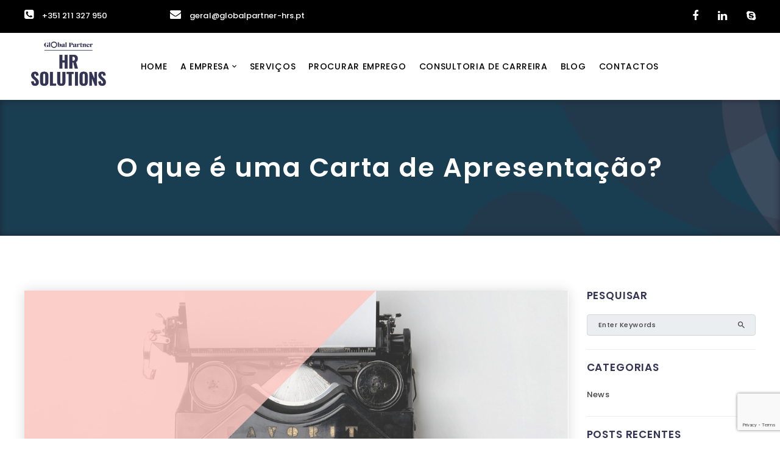

--- FILE ---
content_type: text/html; charset=UTF-8
request_url: https://www.globalpartner-hrs.pt/o-que-e-uma-carta-de-apresentacao/
body_size: 29258
content:
<!DOCTYPE html>
<html dir="ltr" lang="pt-PT"
	prefix="og: https://ogp.me/ns#" >
<head>
<meta charset="UTF-8" />
<meta name="viewport" content="initial-scale=1, width=device-width" />
<link rel="profile" href="https://gmpg.org/xfn/11" />
<link rel="pingback" href="https://www.globalpartner-hrs.pt/xmlrpc.php" />
<title>O que é uma Carta de Apresentação? - Global Partner HRS</title>

		<!-- All in One SEO 4.2.2 -->
		<meta name="description" content="A carta de motivação ou apresentação é daqueles documentos que todos sabem que precisam, mas na realidade ninguém sabe fazer. Pessoalmente e como recrutadora profissional, detesto ler cartas de motivação, não por não acreditar na sua utilidade, mas porque quase sempre se revela um verdadeiro sacrifício, isto é 99% dos profissionais não compreende a sua" />
		<meta name="robots" content="max-image-preview:large" />
		<link rel="canonical" href="https://www.globalpartner-hrs.pt/o-que-e-uma-carta-de-apresentacao/" />
		<meta property="og:locale" content="pt_PT" />
		<meta property="og:site_name" content="Global Partner HRS  - Global Partner HR Solutions - Recrutamento | Consultoria de Carreira" />
		<meta property="og:type" content="article" />
		<meta property="og:title" content="O que é uma Carta de Apresentação? - Global Partner HRS" />
		<meta property="og:description" content="A carta de motivação ou apresentação é daqueles documentos que todos sabem que precisam, mas na realidade ninguém sabe fazer. Pessoalmente e como recrutadora profissional, detesto ler cartas de motivação, não por não acreditar na sua utilidade, mas porque quase sempre se revela um verdadeiro sacrifício, isto é 99% dos profissionais não compreende a sua" />
		<meta property="og:url" content="https://www.globalpartner-hrs.pt/o-que-e-uma-carta-de-apresentacao/" />
		<meta property="article:published_time" content="2019-01-31T16:41:36+00:00" />
		<meta property="article:modified_time" content="2020-06-19T15:11:23+00:00" />
		<meta name="twitter:card" content="summary" />
		<meta name="twitter:title" content="O que é uma Carta de Apresentação? - Global Partner HRS" />
		<meta name="twitter:description" content="A carta de motivação ou apresentação é daqueles documentos que todos sabem que precisam, mas na realidade ninguém sabe fazer. Pessoalmente e como recrutadora profissional, detesto ler cartas de motivação, não por não acreditar na sua utilidade, mas porque quase sempre se revela um verdadeiro sacrifício, isto é 99% dos profissionais não compreende a sua" />
		<script type="application/ld+json" class="aioseo-schema">
			{"@context":"https:\/\/schema.org","@graph":[{"@type":"WebSite","@id":"https:\/\/www.globalpartner-hrs.pt\/#website","url":"https:\/\/www.globalpartner-hrs.pt\/","name":"Global Partner HRS","description":"Global Partner HR Solutions - Recrutamento | Consultoria de Carreira","inLanguage":"pt-PT","publisher":{"@id":"https:\/\/www.globalpartner-hrs.pt\/#organization"}},{"@type":"Organization","@id":"https:\/\/www.globalpartner-hrs.pt\/#organization","name":"Global Partner HRS","url":"https:\/\/www.globalpartner-hrs.pt\/"},{"@type":"BreadcrumbList","@id":"https:\/\/www.globalpartner-hrs.pt\/o-que-e-uma-carta-de-apresentacao\/#breadcrumblist","itemListElement":[{"@type":"ListItem","@id":"https:\/\/www.globalpartner-hrs.pt\/#listItem","position":1,"item":{"@type":"WebPage","@id":"https:\/\/www.globalpartner-hrs.pt\/","name":"In\u00edcio","description":"Global Partner HRS","url":"https:\/\/www.globalpartner-hrs.pt\/"},"nextItem":"https:\/\/www.globalpartner-hrs.pt\/o-que-e-uma-carta-de-apresentacao\/#listItem"},{"@type":"ListItem","@id":"https:\/\/www.globalpartner-hrs.pt\/o-que-e-uma-carta-de-apresentacao\/#listItem","position":2,"item":{"@type":"WebPage","@id":"https:\/\/www.globalpartner-hrs.pt\/o-que-e-uma-carta-de-apresentacao\/","name":"O que \u00e9 uma Carta de Apresenta\u00e7\u00e3o?","description":"A carta de motiva\u00e7\u00e3o ou apresenta\u00e7\u00e3o \u00e9 daqueles documentos que todos sabem que precisam, mas na realidade ningu\u00e9m sabe fazer. Pessoalmente e como recrutadora profissional, detesto ler cartas de motiva\u00e7\u00e3o, n\u00e3o por n\u00e3o acreditar na sua utilidade, mas porque quase sempre se revela um verdadeiro sacrif\u00edcio, isto \u00e9 99% dos profissionais n\u00e3o compreende a sua","url":"https:\/\/www.globalpartner-hrs.pt\/o-que-e-uma-carta-de-apresentacao\/"},"previousItem":"https:\/\/www.globalpartner-hrs.pt\/#listItem"}]},{"@type":"Person","@id":"https:\/\/www.globalpartner-hrs.pt\/author\/global-partner-hrs\/#author","url":"https:\/\/www.globalpartner-hrs.pt\/author\/global-partner-hrs\/","name":"Global Partner HRS","image":{"@type":"ImageObject","@id":"https:\/\/www.globalpartner-hrs.pt\/o-que-e-uma-carta-de-apresentacao\/#authorImage","url":"https:\/\/www.globalpartner-hrs.pt\/wp-content\/uploads\/2019\/01\/Job-Logo-III-150x150.png","width":96,"height":96,"caption":"Global Partner HRS"}},{"@type":"WebPage","@id":"https:\/\/www.globalpartner-hrs.pt\/o-que-e-uma-carta-de-apresentacao\/#webpage","url":"https:\/\/www.globalpartner-hrs.pt\/o-que-e-uma-carta-de-apresentacao\/","name":"O que \u00e9 uma Carta de Apresenta\u00e7\u00e3o? - Global Partner HRS","description":"A carta de motiva\u00e7\u00e3o ou apresenta\u00e7\u00e3o \u00e9 daqueles documentos que todos sabem que precisam, mas na realidade ningu\u00e9m sabe fazer. Pessoalmente e como recrutadora profissional, detesto ler cartas de motiva\u00e7\u00e3o, n\u00e3o por n\u00e3o acreditar na sua utilidade, mas porque quase sempre se revela um verdadeiro sacrif\u00edcio, isto \u00e9 99% dos profissionais n\u00e3o compreende a sua","inLanguage":"pt-PT","isPartOf":{"@id":"https:\/\/www.globalpartner-hrs.pt\/#website"},"breadcrumb":{"@id":"https:\/\/www.globalpartner-hrs.pt\/o-que-e-uma-carta-de-apresentacao\/#breadcrumblist"},"author":"https:\/\/www.globalpartner-hrs.pt\/author\/global-partner-hrs\/#author","creator":"https:\/\/www.globalpartner-hrs.pt\/author\/global-partner-hrs\/#author","image":{"@type":"ImageObject","@id":"https:\/\/www.globalpartner-hrs.pt\/#mainImage","url":"https:\/\/www.globalpartner-hrs.pt\/wp-content\/uploads\/2019\/01\/Carta-de-Apresenta\u00e7\u00e3o-1-Blog-GPHRS.png","width":1240,"height":700},"primaryImageOfPage":{"@id":"https:\/\/www.globalpartner-hrs.pt\/o-que-e-uma-carta-de-apresentacao\/#mainImage"},"datePublished":"2019-01-31T16:41:36+00:00","dateModified":"2020-06-19T15:11:23+00:00"},{"@type":"BlogPosting","@id":"https:\/\/www.globalpartner-hrs.pt\/o-que-e-uma-carta-de-apresentacao\/#blogposting","name":"O que \u00e9 uma Carta de Apresenta\u00e7\u00e3o? - Global Partner HRS","description":"A carta de motiva\u00e7\u00e3o ou apresenta\u00e7\u00e3o \u00e9 daqueles documentos que todos sabem que precisam, mas na realidade ningu\u00e9m sabe fazer. Pessoalmente e como recrutadora profissional, detesto ler cartas de motiva\u00e7\u00e3o, n\u00e3o por n\u00e3o acreditar na sua utilidade, mas porque quase sempre se revela um verdadeiro sacrif\u00edcio, isto \u00e9 99% dos profissionais n\u00e3o compreende a sua","inLanguage":"pt-PT","headline":"O que \u00e9 uma Carta de Apresenta\u00e7\u00e3o?","author":{"@id":"https:\/\/www.globalpartner-hrs.pt\/author\/global-partner-hrs\/#author"},"publisher":{"@id":"https:\/\/www.globalpartner-hrs.pt\/#organization"},"datePublished":"2019-01-31T16:41:36+00:00","dateModified":"2020-06-19T15:11:23+00:00","articleSection":"News, carta apresenta\u00e7\u00e3o, cover letter, emprego, pesquisa emprego, trabalho","mainEntityOfPage":{"@id":"https:\/\/www.globalpartner-hrs.pt\/o-que-e-uma-carta-de-apresentacao\/#webpage"},"isPartOf":{"@id":"https:\/\/www.globalpartner-hrs.pt\/o-que-e-uma-carta-de-apresentacao\/#webpage"},"image":{"@type":"ImageObject","@id":"https:\/\/www.globalpartner-hrs.pt\/#articleImage","url":"https:\/\/www.globalpartner-hrs.pt\/wp-content\/uploads\/2019\/01\/Carta-de-Apresenta\u00e7\u00e3o-1-Blog-GPHRS.png","width":1240,"height":700}}]}
		</script>
		<!-- All in One SEO -->

<link rel='dns-prefetch' href='//www.google.com' />
<link rel='dns-prefetch' href='//fonts.googleapis.com' />
<link rel='dns-prefetch' href='//s.w.org' />
<link rel="alternate" type="application/rss+xml" title="Global Partner HRS  &raquo; Feed" href="https://www.globalpartner-hrs.pt/feed/" />
<link rel="alternate" type="application/rss+xml" title="Global Partner HRS  &raquo; Feed de comentários" href="https://www.globalpartner-hrs.pt/comments/feed/" />
<link rel="alternate" type="application/rss+xml" title="Feed de comentários de Global Partner HRS  &raquo; O que é uma Carta de Apresentação?" href="https://www.globalpartner-hrs.pt/o-que-e-uma-carta-de-apresentacao/feed/" />
<script type="text/javascript">
window._wpemojiSettings = {"baseUrl":"https:\/\/s.w.org\/images\/core\/emoji\/14.0.0\/72x72\/","ext":".png","svgUrl":"https:\/\/s.w.org\/images\/core\/emoji\/14.0.0\/svg\/","svgExt":".svg","source":{"concatemoji":"https:\/\/www.globalpartner-hrs.pt\/wp-includes\/js\/wp-emoji-release.min.js?ver=6.0.11"}};
/*! This file is auto-generated */
!function(e,a,t){var n,r,o,i=a.createElement("canvas"),p=i.getContext&&i.getContext("2d");function s(e,t){var a=String.fromCharCode,e=(p.clearRect(0,0,i.width,i.height),p.fillText(a.apply(this,e),0,0),i.toDataURL());return p.clearRect(0,0,i.width,i.height),p.fillText(a.apply(this,t),0,0),e===i.toDataURL()}function c(e){var t=a.createElement("script");t.src=e,t.defer=t.type="text/javascript",a.getElementsByTagName("head")[0].appendChild(t)}for(o=Array("flag","emoji"),t.supports={everything:!0,everythingExceptFlag:!0},r=0;r<o.length;r++)t.supports[o[r]]=function(e){if(!p||!p.fillText)return!1;switch(p.textBaseline="top",p.font="600 32px Arial",e){case"flag":return s([127987,65039,8205,9895,65039],[127987,65039,8203,9895,65039])?!1:!s([55356,56826,55356,56819],[55356,56826,8203,55356,56819])&&!s([55356,57332,56128,56423,56128,56418,56128,56421,56128,56430,56128,56423,56128,56447],[55356,57332,8203,56128,56423,8203,56128,56418,8203,56128,56421,8203,56128,56430,8203,56128,56423,8203,56128,56447]);case"emoji":return!s([129777,127995,8205,129778,127999],[129777,127995,8203,129778,127999])}return!1}(o[r]),t.supports.everything=t.supports.everything&&t.supports[o[r]],"flag"!==o[r]&&(t.supports.everythingExceptFlag=t.supports.everythingExceptFlag&&t.supports[o[r]]);t.supports.everythingExceptFlag=t.supports.everythingExceptFlag&&!t.supports.flag,t.DOMReady=!1,t.readyCallback=function(){t.DOMReady=!0},t.supports.everything||(n=function(){t.readyCallback()},a.addEventListener?(a.addEventListener("DOMContentLoaded",n,!1),e.addEventListener("load",n,!1)):(e.attachEvent("onload",n),a.attachEvent("onreadystatechange",function(){"complete"===a.readyState&&t.readyCallback()})),(e=t.source||{}).concatemoji?c(e.concatemoji):e.wpemoji&&e.twemoji&&(c(e.twemoji),c(e.wpemoji)))}(window,document,window._wpemojiSettings);
</script>
<style type="text/css">
img.wp-smiley,
img.emoji {
	display: inline !important;
	border: none !important;
	box-shadow: none !important;
	height: 1em !important;
	width: 1em !important;
	margin: 0 0.07em !important;
	vertical-align: -0.1em !important;
	background: none !important;
	padding: 0 !important;
}
</style>
	<link rel='stylesheet' id='purethemes-shortcodes-css'  href='https://www.globalpartner-hrs.pt/wp-content/plugins/purethemes-shortcodes/css/shortcodes.css?ver=6.0.11' type='text/css' media='all' />
<link rel='stylesheet' id='wp-block-library-css'  href='https://www.globalpartner-hrs.pt/wp-includes/css/dist/block-library/style.min.css?ver=6.0.11' type='text/css' media='all' />
<style id='global-styles-inline-css' type='text/css'>
body{--wp--preset--color--black: #000000;--wp--preset--color--cyan-bluish-gray: #abb8c3;--wp--preset--color--white: #ffffff;--wp--preset--color--pale-pink: #f78da7;--wp--preset--color--vivid-red: #cf2e2e;--wp--preset--color--luminous-vivid-orange: #ff6900;--wp--preset--color--luminous-vivid-amber: #fcb900;--wp--preset--color--light-green-cyan: #7bdcb5;--wp--preset--color--vivid-green-cyan: #00d084;--wp--preset--color--pale-cyan-blue: #8ed1fc;--wp--preset--color--vivid-cyan-blue: #0693e3;--wp--preset--color--vivid-purple: #9b51e0;--wp--preset--gradient--vivid-cyan-blue-to-vivid-purple: linear-gradient(135deg,rgba(6,147,227,1) 0%,rgb(155,81,224) 100%);--wp--preset--gradient--light-green-cyan-to-vivid-green-cyan: linear-gradient(135deg,rgb(122,220,180) 0%,rgb(0,208,130) 100%);--wp--preset--gradient--luminous-vivid-amber-to-luminous-vivid-orange: linear-gradient(135deg,rgba(252,185,0,1) 0%,rgba(255,105,0,1) 100%);--wp--preset--gradient--luminous-vivid-orange-to-vivid-red: linear-gradient(135deg,rgba(255,105,0,1) 0%,rgb(207,46,46) 100%);--wp--preset--gradient--very-light-gray-to-cyan-bluish-gray: linear-gradient(135deg,rgb(238,238,238) 0%,rgb(169,184,195) 100%);--wp--preset--gradient--cool-to-warm-spectrum: linear-gradient(135deg,rgb(74,234,220) 0%,rgb(151,120,209) 20%,rgb(207,42,186) 40%,rgb(238,44,130) 60%,rgb(251,105,98) 80%,rgb(254,248,76) 100%);--wp--preset--gradient--blush-light-purple: linear-gradient(135deg,rgb(255,206,236) 0%,rgb(152,150,240) 100%);--wp--preset--gradient--blush-bordeaux: linear-gradient(135deg,rgb(254,205,165) 0%,rgb(254,45,45) 50%,rgb(107,0,62) 100%);--wp--preset--gradient--luminous-dusk: linear-gradient(135deg,rgb(255,203,112) 0%,rgb(199,81,192) 50%,rgb(65,88,208) 100%);--wp--preset--gradient--pale-ocean: linear-gradient(135deg,rgb(255,245,203) 0%,rgb(182,227,212) 50%,rgb(51,167,181) 100%);--wp--preset--gradient--electric-grass: linear-gradient(135deg,rgb(202,248,128) 0%,rgb(113,206,126) 100%);--wp--preset--gradient--midnight: linear-gradient(135deg,rgb(2,3,129) 0%,rgb(40,116,252) 100%);--wp--preset--duotone--dark-grayscale: url('#wp-duotone-dark-grayscale');--wp--preset--duotone--grayscale: url('#wp-duotone-grayscale');--wp--preset--duotone--purple-yellow: url('#wp-duotone-purple-yellow');--wp--preset--duotone--blue-red: url('#wp-duotone-blue-red');--wp--preset--duotone--midnight: url('#wp-duotone-midnight');--wp--preset--duotone--magenta-yellow: url('#wp-duotone-magenta-yellow');--wp--preset--duotone--purple-green: url('#wp-duotone-purple-green');--wp--preset--duotone--blue-orange: url('#wp-duotone-blue-orange');--wp--preset--font-size--small: 13px;--wp--preset--font-size--medium: 20px;--wp--preset--font-size--large: 36px;--wp--preset--font-size--x-large: 42px;}.has-black-color{color: var(--wp--preset--color--black) !important;}.has-cyan-bluish-gray-color{color: var(--wp--preset--color--cyan-bluish-gray) !important;}.has-white-color{color: var(--wp--preset--color--white) !important;}.has-pale-pink-color{color: var(--wp--preset--color--pale-pink) !important;}.has-vivid-red-color{color: var(--wp--preset--color--vivid-red) !important;}.has-luminous-vivid-orange-color{color: var(--wp--preset--color--luminous-vivid-orange) !important;}.has-luminous-vivid-amber-color{color: var(--wp--preset--color--luminous-vivid-amber) !important;}.has-light-green-cyan-color{color: var(--wp--preset--color--light-green-cyan) !important;}.has-vivid-green-cyan-color{color: var(--wp--preset--color--vivid-green-cyan) !important;}.has-pale-cyan-blue-color{color: var(--wp--preset--color--pale-cyan-blue) !important;}.has-vivid-cyan-blue-color{color: var(--wp--preset--color--vivid-cyan-blue) !important;}.has-vivid-purple-color{color: var(--wp--preset--color--vivid-purple) !important;}.has-black-background-color{background-color: var(--wp--preset--color--black) !important;}.has-cyan-bluish-gray-background-color{background-color: var(--wp--preset--color--cyan-bluish-gray) !important;}.has-white-background-color{background-color: var(--wp--preset--color--white) !important;}.has-pale-pink-background-color{background-color: var(--wp--preset--color--pale-pink) !important;}.has-vivid-red-background-color{background-color: var(--wp--preset--color--vivid-red) !important;}.has-luminous-vivid-orange-background-color{background-color: var(--wp--preset--color--luminous-vivid-orange) !important;}.has-luminous-vivid-amber-background-color{background-color: var(--wp--preset--color--luminous-vivid-amber) !important;}.has-light-green-cyan-background-color{background-color: var(--wp--preset--color--light-green-cyan) !important;}.has-vivid-green-cyan-background-color{background-color: var(--wp--preset--color--vivid-green-cyan) !important;}.has-pale-cyan-blue-background-color{background-color: var(--wp--preset--color--pale-cyan-blue) !important;}.has-vivid-cyan-blue-background-color{background-color: var(--wp--preset--color--vivid-cyan-blue) !important;}.has-vivid-purple-background-color{background-color: var(--wp--preset--color--vivid-purple) !important;}.has-black-border-color{border-color: var(--wp--preset--color--black) !important;}.has-cyan-bluish-gray-border-color{border-color: var(--wp--preset--color--cyan-bluish-gray) !important;}.has-white-border-color{border-color: var(--wp--preset--color--white) !important;}.has-pale-pink-border-color{border-color: var(--wp--preset--color--pale-pink) !important;}.has-vivid-red-border-color{border-color: var(--wp--preset--color--vivid-red) !important;}.has-luminous-vivid-orange-border-color{border-color: var(--wp--preset--color--luminous-vivid-orange) !important;}.has-luminous-vivid-amber-border-color{border-color: var(--wp--preset--color--luminous-vivid-amber) !important;}.has-light-green-cyan-border-color{border-color: var(--wp--preset--color--light-green-cyan) !important;}.has-vivid-green-cyan-border-color{border-color: var(--wp--preset--color--vivid-green-cyan) !important;}.has-pale-cyan-blue-border-color{border-color: var(--wp--preset--color--pale-cyan-blue) !important;}.has-vivid-cyan-blue-border-color{border-color: var(--wp--preset--color--vivid-cyan-blue) !important;}.has-vivid-purple-border-color{border-color: var(--wp--preset--color--vivid-purple) !important;}.has-vivid-cyan-blue-to-vivid-purple-gradient-background{background: var(--wp--preset--gradient--vivid-cyan-blue-to-vivid-purple) !important;}.has-light-green-cyan-to-vivid-green-cyan-gradient-background{background: var(--wp--preset--gradient--light-green-cyan-to-vivid-green-cyan) !important;}.has-luminous-vivid-amber-to-luminous-vivid-orange-gradient-background{background: var(--wp--preset--gradient--luminous-vivid-amber-to-luminous-vivid-orange) !important;}.has-luminous-vivid-orange-to-vivid-red-gradient-background{background: var(--wp--preset--gradient--luminous-vivid-orange-to-vivid-red) !important;}.has-very-light-gray-to-cyan-bluish-gray-gradient-background{background: var(--wp--preset--gradient--very-light-gray-to-cyan-bluish-gray) !important;}.has-cool-to-warm-spectrum-gradient-background{background: var(--wp--preset--gradient--cool-to-warm-spectrum) !important;}.has-blush-light-purple-gradient-background{background: var(--wp--preset--gradient--blush-light-purple) !important;}.has-blush-bordeaux-gradient-background{background: var(--wp--preset--gradient--blush-bordeaux) !important;}.has-luminous-dusk-gradient-background{background: var(--wp--preset--gradient--luminous-dusk) !important;}.has-pale-ocean-gradient-background{background: var(--wp--preset--gradient--pale-ocean) !important;}.has-electric-grass-gradient-background{background: var(--wp--preset--gradient--electric-grass) !important;}.has-midnight-gradient-background{background: var(--wp--preset--gradient--midnight) !important;}.has-small-font-size{font-size: var(--wp--preset--font-size--small) !important;}.has-medium-font-size{font-size: var(--wp--preset--font-size--medium) !important;}.has-large-font-size{font-size: var(--wp--preset--font-size--large) !important;}.has-x-large-font-size{font-size: var(--wp--preset--font-size--x-large) !important;}
</style>
<link rel='stylesheet' id='select2-css-css'  href='https://www.globalpartner-hrs.pt/wp-content/plugins/---------jobboard/assets/libs/select2/select2.min.css?ver=4.0.3' type='text/css' media='all' />
<link rel='stylesheet' id='jobboard-responsive-css-css'  href='https://www.globalpartner-hrs.pt/wp-content/plugins/---------jobboard/assets/libs/bootstrap/responsive.min.css?ver=6.0.11' type='text/css' media='all' />
<link rel='stylesheet' id='modal-effects-css-css'  href='https://www.globalpartner-hrs.pt/wp-content/plugins/---------jobboard/assets/libs/modal-effects/modal-effects.css?ver=6.0.11' type='text/css' media='all' />
<link rel='stylesheet' id='jobboard-css-css'  href='https://www.globalpartner-hrs.pt/wp-content/plugins/---------jobboard/assets/css/jobboard.css?ver=6.0.11' type='text/css' media='all' />
<link rel='stylesheet' id='dashicons-css'  href='https://www.globalpartner-hrs.pt/wp-includes/css/dashicons.min.css?ver=6.0.11' type='text/css' media='all' />
<link rel='stylesheet' id='font-awesome-css'  href='https://www.globalpartner-hrs.pt/wp-content/plugins/js_composer/assets/lib/bower/font-awesome/css/font-awesome.min.css?ver=5.6' type='text/css' media='all' />
<link rel='stylesheet' id='cms-plugin-stylesheet-css'  href='https://www.globalpartner-hrs.pt/wp-content/plugins/cmssuperheroes/assets/css/cms-style.css?ver=6.0.11' type='text/css' media='all' />
<link rel='stylesheet' id='contact-form-7-css'  href='https://www.globalpartner-hrs.pt/wp-content/plugins/contact-form-7/includes/css/styles.css?ver=5.6' type='text/css' media='all' />
<link rel='stylesheet' id='buttons-css'  href='https://www.globalpartner-hrs.pt/wp-includes/css/buttons.min.css?ver=6.0.11' type='text/css' media='all' />
<link rel='stylesheet' id='mediaelement-css'  href='https://www.globalpartner-hrs.pt/wp-includes/js/mediaelement/mediaelementplayer-legacy.min.css?ver=4.2.16' type='text/css' media='all' />
<link rel='stylesheet' id='wp-mediaelement-css'  href='https://www.globalpartner-hrs.pt/wp-includes/js/mediaelement/wp-mediaelement.min.css?ver=6.0.11' type='text/css' media='all' />
<link rel='stylesheet' id='media-views-css'  href='https://www.globalpartner-hrs.pt/wp-includes/css/media-views.min.css?ver=6.0.11' type='text/css' media='all' />
<link rel='stylesheet' id='imgareaselect-css'  href='https://www.globalpartner-hrs.pt/wp-includes/js/imgareaselect/imgareaselect.css?ver=0.9.8' type='text/css' media='all' />
<link rel='stylesheet' id='rs-plugin-settings-css'  href='https://www.globalpartner-hrs.pt/wp-content/plugins/revslider/public/assets/css/settings.css?ver=5.4.7.2' type='text/css' media='all' />
<style id='rs-plugin-settings-inline-css' type='text/css'>
#rs-demo-id {}
</style>
<link rel='stylesheet' id='wp-job-manager-job-listings-css'  href='https://www.globalpartner-hrs.pt/wp-content/plugins/wp-job-manager/assets/dist/css/job-listings.css?ver=d866e43503c5e047c6b0be0a9557cf8e' type='text/css' media='all' />
<link rel='stylesheet' id='bootstrap-css'  href='https://www.globalpartner-hrs.pt/wp-content/themes/wp-recruitment/assets/css/bootstrap.min.css?ver=3.3.2' type='text/css' media='all' />
<link rel='stylesheet' id='magnific-popup-css'  href='https://www.globalpartner-hrs.pt/wp-content/themes/wp-recruitment/assets/css/magnific-popup.css?ver=1.0.0' type='text/css' media='all' />
<link rel='stylesheet' id='font-material-icon-css'  href='https://www.globalpartner-hrs.pt/wp-content/themes/wp-recruitment/assets/css/material-design-iconic-font.min.css?ver=4.3.0' type='text/css' media='all' />
<link rel='stylesheet' id='wp-recruitment-style-css'  href='https://www.globalpartner-hrs.pt/wp-content/themes/wp-recruitment/style.css?ver=6.0.11' type='text/css' media='all' />
<!--[if lt IE 9]>
<link rel='stylesheet' id='wp-recruitment-ie-css'  href='https://www.globalpartner-hrs.pt/wp-content/themes/wp-recruitment/assets/css/ie.css?ver=20121010' type='text/css' media='all' />
<![endif]-->
<link rel='stylesheet' id='cmssuperheroes-pe-icon-css'  href='https://www.globalpartner-hrs.pt/wp-content/themes/wp-recruitment/assets/css/pe-icon-7-stroke.css?ver=1.0.1' type='text/css' media='all' />
<link rel='stylesheet' id='wp-recruitment-static-css'  href='https://www.globalpartner-hrs.pt/wp-content/themes/wp-recruitment/assets/css/static.css?ver=1.1.2' type='text/css' media='all' />
<link rel='stylesheet' id='custom-dynamic-css'  href='https://www.globalpartner-hrs.pt/wp-content/themes/wp-recruitment/assets/css/custom-dynamic.css?ver=6.0.11' type='text/css' media='all' />
<style id='custom-dynamic-inline-css' type='text/css'>
.job-gap {
    display: none
}
.single-jobboard-post-jobs #cms-page-title li:last-child{
    display: none;
}
.jobboard-pagination + .jb-specialism-wrap .jb-specialism-list3 {
    display: none
}
</style>
<link rel='stylesheet' id='poppins-google-font-css'  href='https://fonts.googleapis.com/css?family=Poppins%3A400%2C400i%2C700%2C800&#038;ver=6.0.11' type='text/css' media='all' />
<link rel='stylesheet' id='rt-team-css-css'  href='https://www.globalpartner-hrs.pt/wp-content/plugins/tlp-team/assets/css/tlpteam.css?ver=4.1.1' type='text/css' media='all' />
<script type='text/javascript' src='https://www.globalpartner-hrs.pt/wp-includes/js/jquery/jquery.min.js?ver=3.6.0' id='jquery-core-js'></script>
<script type='text/javascript' src='https://www.globalpartner-hrs.pt/wp-includes/js/jquery/jquery-migrate.min.js?ver=3.3.2' id='jquery-migrate-js'></script>
<script type='text/javascript' id='utils-js-extra'>
/* <![CDATA[ */
var userSettings = {"url":"\/","uid":"0","time":"1769216878","secure":"1"};
/* ]]> */
</script>
<script type='text/javascript' src='https://www.globalpartner-hrs.pt/wp-includes/js/utils.min.js?ver=6.0.11' id='utils-js'></script>
<script type='text/javascript' src='https://www.globalpartner-hrs.pt/wp-includes/js/plupload/moxie.min.js?ver=1.3.5' id='moxiejs-js'></script>
<script type='text/javascript' src='https://www.globalpartner-hrs.pt/wp-includes/js/plupload/plupload.min.js?ver=2.1.9' id='plupload-js'></script>
<!--[if lt IE 8]>
<script type='text/javascript' src='https://www.globalpartner-hrs.pt/wp-includes/js/json2.min.js?ver=2015-05-03' id='json2-js'></script>
<![endif]-->
<script type='text/javascript' src='https://www.globalpartner-hrs.pt/wp-content/plugins/revslider/public/assets/js/jquery.themepunch.tools.min.js?ver=5.4.7.2' id='tp-tools-js'></script>
<script type='text/javascript' src='https://www.globalpartner-hrs.pt/wp-content/plugins/revslider/public/assets/js/jquery.themepunch.revolution.min.js?ver=5.4.7.2' id='revmin-js'></script>
<script type='text/javascript' src='https://www.globalpartner-hrs.pt/wp-content/themes/wp-recruitment/assets/js/bootstrap.min.js?ver=3.3.2' id='bootstrap-js'></script>
<script type='text/javascript' src='https://www.globalpartner-hrs.pt/wp-content/themes/wp-recruitment/assets/js/jquery.magnific-popup.min.js?ver=1.0.0' id='magnific-popup-js'></script>
<link rel="https://api.w.org/" href="https://www.globalpartner-hrs.pt/wp-json/" /><link rel="alternate" type="application/json" href="https://www.globalpartner-hrs.pt/wp-json/wp/v2/posts/2574" /><link rel="EditURI" type="application/rsd+xml" title="RSD" href="https://www.globalpartner-hrs.pt/xmlrpc.php?rsd" />
<link rel="wlwmanifest" type="application/wlwmanifest+xml" href="https://www.globalpartner-hrs.pt/wp-includes/wlwmanifest.xml" /> 
<meta name="generator" content="WordPress 6.0.11" />
<link rel='shortlink' href='https://www.globalpartner-hrs.pt/?p=2574' />
<link rel="alternate" type="application/json+oembed" href="https://www.globalpartner-hrs.pt/wp-json/oembed/1.0/embed?url=https%3A%2F%2Fwww.globalpartner-hrs.pt%2Fo-que-e-uma-carta-de-apresentacao%2F" />
<link rel="alternate" type="text/xml+oembed" href="https://www.globalpartner-hrs.pt/wp-json/oembed/1.0/embed?url=https%3A%2F%2Fwww.globalpartner-hrs.pt%2Fo-que-e-uma-carta-de-apresentacao%2F&#038;format=xml" />
<script type="text/javascript">var ajaxurl = "/wp-admin/admin-ajax.php";</script><meta name="generator" content="Powered by WPBakery Page Builder - drag and drop page builder for WordPress."/>
<!--[if lte IE 9]><link rel="stylesheet" type="text/css" href="https://www.globalpartner-hrs.pt/wp-content/plugins/js_composer/assets/css/vc_lte_ie9.min.css" media="screen"><![endif]--><style id='job_manager_colors'>
.job-type.term-511, .job-type.banca-financas { background-color: ; } 
.job-type.term-517, .job-type.farmaceutico { background-color: ; } 
.job-type.term-522, .job-type.fmcg-retalho { background-color: ; } 
.job-type.term-518, .job-type.ict { background-color: ; } 
.job-type.term-519, .job-type.industria-operacoes { background-color: ; } 
.job-type.term-523, .job-type.logistica-transportes { background-color: ; } 
.job-type.term-527, .job-type.vendas-marketing { background-color: ; } 
</style>
<meta name="generator" content="Powered by Slider Revolution 5.4.7.2 - responsive, Mobile-Friendly Slider Plugin for WordPress with comfortable drag and drop interface." />
<script type="text/javascript">function setREVStartSize(e){									
						try{ e.c=jQuery(e.c);var i=jQuery(window).width(),t=9999,r=0,n=0,l=0,f=0,s=0,h=0;
							if(e.responsiveLevels&&(jQuery.each(e.responsiveLevels,function(e,f){f>i&&(t=r=f,l=e),i>f&&f>r&&(r=f,n=e)}),t>r&&(l=n)),f=e.gridheight[l]||e.gridheight[0]||e.gridheight,s=e.gridwidth[l]||e.gridwidth[0]||e.gridwidth,h=i/s,h=h>1?1:h,f=Math.round(h*f),"fullscreen"==e.sliderLayout){var u=(e.c.width(),jQuery(window).height());if(void 0!=e.fullScreenOffsetContainer){var c=e.fullScreenOffsetContainer.split(",");if (c) jQuery.each(c,function(e,i){u=jQuery(i).length>0?u-jQuery(i).outerHeight(!0):u}),e.fullScreenOffset.split("%").length>1&&void 0!=e.fullScreenOffset&&e.fullScreenOffset.length>0?u-=jQuery(window).height()*parseInt(e.fullScreenOffset,0)/100:void 0!=e.fullScreenOffset&&e.fullScreenOffset.length>0&&(u-=parseInt(e.fullScreenOffset,0))}f=u}else void 0!=e.minHeight&&f<e.minHeight&&(f=e.minHeight);e.c.closest(".rev_slider_wrapper").css({height:f})					
						}catch(d){console.log("Failure at Presize of Slider:"+d)}						
					};</script>
<style type="text/css" title="dynamic-css" class="options-output">a{color:#343554;}a:hover{color:#000000;}body#cms-theme{opacity: 1;visibility: visible;-webkit-transition: opacity 0.24s ease-in-out;-moz-transition: opacity 0.24s ease-in-out;transition: opacity 0.24s ease-in-out;}.wf-loading body#cms-theme,{opacity: 0;}.ie.wf-loading body#cms-theme,{visibility: hidden;}.cshero-header-navigation .main-navigation .menu-main-menu li a, #cshero-header-inner #cshero-header .cshero-navigation-right span{opacity: 1;visibility: visible;-webkit-transition: opacity 0.24s ease-in-out;-moz-transition: opacity 0.24s ease-in-out;transition: opacity 0.24s ease-in-out;}.wf-loading .cshero-header-navigation .main-navigation .menu-main-menu li a, #cshero-header-inner #cshero-header .cshero-navigation-right span,{opacity: 0;}.ie.wf-loading .cshero-header-navigation .main-navigation .menu-main-menu li a, #cshero-header-inner #cshero-header .cshero-navigation-right span,{visibility: hidden;}body h1{opacity: 1;visibility: visible;-webkit-transition: opacity 0.24s ease-in-out;-moz-transition: opacity 0.24s ease-in-out;transition: opacity 0.24s ease-in-out;}.wf-loading body h1,{opacity: 0;}.ie.wf-loading body h1,{visibility: hidden;}body h2{opacity: 1;visibility: visible;-webkit-transition: opacity 0.24s ease-in-out;-moz-transition: opacity 0.24s ease-in-out;transition: opacity 0.24s ease-in-out;}.wf-loading body h2,{opacity: 0;}.ie.wf-loading body h2,{visibility: hidden;}body h3{opacity: 1;visibility: visible;-webkit-transition: opacity 0.24s ease-in-out;-moz-transition: opacity 0.24s ease-in-out;transition: opacity 0.24s ease-in-out;}.wf-loading body h3,{opacity: 0;}.ie.wf-loading body h3,{visibility: hidden;}body h4{opacity: 1;visibility: visible;-webkit-transition: opacity 0.24s ease-in-out;-moz-transition: opacity 0.24s ease-in-out;transition: opacity 0.24s ease-in-out;}.wf-loading body h4,{opacity: 0;}.ie.wf-loading body h4,{visibility: hidden;}body h5{opacity: 1;visibility: visible;-webkit-transition: opacity 0.24s ease-in-out;-moz-transition: opacity 0.24s ease-in-out;transition: opacity 0.24s ease-in-out;}.wf-loading body h5,{opacity: 0;}.ie.wf-loading body h5,{visibility: hidden;}body h6{opacity: 1;visibility: visible;-webkit-transition: opacity 0.24s ease-in-out;-moz-transition: opacity 0.24s ease-in-out;transition: opacity 0.24s ease-in-out;}.wf-loading body h6,{opacity: 0;}.ie.wf-loading body h6,{visibility: hidden;}</style><noscript><style type="text/css"> .wpb_animate_when_almost_visible { opacity: 1; }</style></noscript>
	<!-- Global site tag (gtag.js) - Google Analytics -->
	<script async src="https://www.googletagmanager.com/gtag/js?id=UA-93058613-1"></script>
	<script>
		window.dataLayer = window.dataLayer || [];
		function gtag(){dataLayer.push(arguments);}
		gtag('js', new Date());

		gtag('config', 'UA-93058613-1');
	</script>
</head>
<body data-rsssl=1 id="cms-theme" class="post-template-default single single-post postid-2574 single-format-standard  job-listing-modern single-job-classic wp-recruitment wpb-js-composer js-comp-ver-5.6 vc_responsive">
<div id="cms-loadding"><div class="cms-loader"></div></div><div id="page" class="hfeed site">
	<header id="masthead" class="site-header">
		<div id="cshero-header-inner" class="header-1 header-top">
            <div id="cshero-header-top" class="hidden-xs header-top-dark">
            <div class="no-container">
                <div class="row">
                    <div class="col-xs-12 col-sm-12 col-md-8 col-lg-8 text-center-sm text-center-xs">
                        <ul class="contact-top">
                                                            <li><a href="tel:+351 211 327 950"><i class="fa fa-phone-square"></i>+351 211 327 950</a></li>
                                                                                        <li><a href="mailto:geral@globalpartner-hrs.pt"><i class="fa fa-envelope"></i>geral@globalpartner-hrs.pt</a></li>
                                                    </ul>
                    </div>
                    <div class="col-xs-12 col-sm-12 col-md-4 col-lg-4 text-center-sm text-center-xs text-right">
                            <ul class="social-top">
        <li><a href="https://www.facebook.com/globalpartnerhrs/"><i class="fa fa-facebook"></i></a></li><li><a href="https://www.linkedin.com/company/globalpartner-hrs/"><i class="fa fa-linkedin"></i></a></li><li><a href="http://geral@globalpartner-hrs.pt"><i class="fa fa-skype"></i></a></li>    </ul>
                        </div>
                </div>
            </div>
        </div>
        <div id="cshero-header-wrapper">
        <div id="cshero-header" class="cshero-main-header sticky-desktop">
            <div class="no-container">
                <div class="row">
                    <div id="cshero-header-logo">
                        <a href="https://www.globalpartner-hrs.pt/"><img alt="Logo" src="https://www.globalpartner-hrs.pt/wp-content/uploads/2020/05/Untitled-design-2.png"></a>                    </div><!-- #site-logo -->
                    <div id="cshero-header-navigation">
                        <div class="cshero-header-navigation-inner clearfix">
                            <div id="cshero-header-navigation-primary" class="cshero-header-navigation">

                                <div class="cshero-navigation-right">
                                                                    </div>

                                <nav id="site-navigation" class="main-navigation">
                                    <div class="menu-main-menu-container"><ul id="menu-main-menu" class="nav-menu menu-main-menu"><li id="menu-item-2238" class="menu-item menu-item-type-post_type menu-item-object-page menu-item-home menu-item-2238"><a href="https://www.globalpartner-hrs.pt/">Home</a></li>
<li id="menu-item-2239" class="menu-item menu-item-type-custom menu-item-object-custom menu-item-has-children menu-item-2239"><a href="#">A Empresa</a>
<ul class="sub-menu">
	<li id="menu-item-2240" class="menu-item menu-item-type-post_type menu-item-object-page menu-item-2240"><a href="https://www.globalpartner-hrs.pt/quem-somos/">Quem Somos</a></li>
	<li id="menu-item-2243" class="menu-item menu-item-type-post_type menu-item-object-page menu-item-2243"><a href="https://www.globalpartner-hrs.pt/testemunhos/">Testemunhos</a></li>
</ul>
</li>
<li id="menu-item-2283" class="menu-item menu-item-type-post_type menu-item-object-page menu-item-2283"><a href="https://www.globalpartner-hrs.pt/servicos/">Serviços</a></li>
<li id="menu-item-2244" class="menu-item menu-item-type-post_type menu-item-object-page menu-item-2244"><a href="https://www.globalpartner-hrs.pt/procurar-emprego/">Procurar Emprego</a></li>
<li id="menu-item-3218" class="menu-item menu-item-type-custom menu-item-object-custom menu-item-3218"><a href="https://www.globalpartner.pt/careerservices/">Consultoria de Carreira</a></li>
<li id="menu-item-2263" class="menu-item menu-item-type-post_type menu-item-object-page current_page_parent menu-item-2263"><a href="https://www.globalpartner-hrs.pt/blog/">Blog</a></li>
<li id="menu-item-2264" class="menu-item menu-item-type-post_type menu-item-object-page menu-item-2264"><a href="https://www.globalpartner-hrs.pt/contactos/">Contactos</a></li>
</ul></div>                                </nav><!-- #site-navigation -->

                            </div>
                        </div>
                    </div>
                    <div id="cshero-menu-mobile">
                        <i class="open-menu zmdi zmdi-menu"></i>
                        <i class="open-user zmdi zmdi-account"></i>
                        <i class="open-cart-job zmdi zmdi-shopping-cart"></i>
                    </div><!-- #menu-mobile -->
                </div>
            </div>
        </div>
    </div>
</div>	</header><!-- #masthead -->
                        <div id="cms-page-title"
                         class="page-title text-center"
                         style="background-image: url(https://www.globalpartner-hrs.pt/wp-content/uploads/2019/01/Main-Header-Website-1.png)">
                        <div class="container">
                            <div class="row">
                                <div class="cms-page-title-inner col-md-12">
                                    <h1>O que é uma Carta de Apresentação?</h1>
                                                                        </div>
                            </div>
                        </div>
                    </div>
                    <!-- #page-title -->
	<div id="cms-content" class="site-content">
<div id="primary" class="container is-right-sidebar">
    <div class="row">
        <div id="content" class="col-xs-12 col-sm-8 col-md-9 col-lg-9">
            <main id="main" class="site-main" role="main">
                                     <div class="single-post-inner">
                        
<article id="post-2574" class="post-2574 post type-post status-publish format-standard has-post-thumbnail hentry category-news tag-carta-apresentacao tag-cover-letter tag-emprego tag-pesquisa-emprego tag-trabalho">

	<header class="entry-header">
		<div class="post-thumbnail"><img width="1240" height="700" src="https://www.globalpartner-hrs.pt/wp-content/uploads/2019/01/Carta-de-Apresentação-1-Blog-GPHRS.png" class="attachment-full size-full wp-post-image" alt="" srcset="https://www.globalpartner-hrs.pt/wp-content/uploads/2019/01/Carta-de-Apresentação-1-Blog-GPHRS.png 1240w, https://www.globalpartner-hrs.pt/wp-content/uploads/2019/01/Carta-de-Apresentação-1-Blog-GPHRS-300x169.png 300w, https://www.globalpartner-hrs.pt/wp-content/uploads/2019/01/Carta-de-Apresentação-1-Blog-GPHRS-768x434.png 768w, https://www.globalpartner-hrs.pt/wp-content/uploads/2019/01/Carta-de-Apresentação-1-Blog-GPHRS-1024x578.png 1024w, https://www.globalpartner-hrs.pt/wp-content/uploads/2019/01/Carta-de-Apresentação-1-Blog-GPHRS-624x352.png 624w" sizes="(max-width: 1240px) 100vw, 1240px" /></div>	</header><!-- .entry-header -->


	<div class="entry-content">
		
<p><strong>A carta de motivação ou
apresentação é daqueles documentos que todos sabem que precisam, mas na
realidade ninguém sabe fazer. Pessoalmente e como recrutadora profissional,
detesto ler cartas de motivação, não por não acreditar na sua utilidade, mas
porque quase sempre se revela um verdadeiro sacrifício, isto é 99% dos
profissionais não compreende a sua verdadeira importância e por esse facto
limitam-se a escrever umas frases sem ligação à sua candidatura ou curriculum vitae.</strong></p>



<p><strong>Para podermos compreender
a sua verdadeira importância e utilidade, é fundamental entender primeiro para
que serve uma Carta de Motivação ou Apresentação. Na realidade, este documento
mais não é que um teaser para o seu curriculum vitae ou outra documentação
relevante para o sucesso da sua candidatura, ou seja, são 4 parágrafos que
entusiasmam e motivam o potencial empregador ou recrutador a querer ler o seu
curriculum vitae. Se entender e interiorizar este objectivo vai perceber que a
forma como redige a sua carta vai ser completamente diferente do que tem feito
até agora.</strong></p>



<p><strong>Posto isto, é altura de
por mãos à obra e começar a escrever a sua carta! Para que o possa fazer é
necessário que tenha existido no mínimo um estudo prévio ou da função a ser
recrutada ou da organização para a qual se está a candidatar, idealmente deverá
fazer dos dois. Este estudo poder ser alcançado através do seu networking/rede
de contactos ou por via da pesquisa através de motores de busca. Certifique-se
apenas que a informação obtida é fidedigna. Esta credibilidade ao nível da
informação pode ser a diferença entre ser chamado para uma entrevista de
emprego ou ver o seu curriculum vitae completamente ignorado.</strong></p>



<p><strong>Pois bem, uma carta de
motivação ou apresentação deve demonstrar o seu nível de adequabilidade ou
qualificação para a função ou organização em causa e por esse motivo deve ser
seguir determinadas diretrizes. Em primeiro lugar, dirija-se à pessoa
responsável pelo processo de recrutamento em causa ou em última análise ao responsável
de recursos humanos ou pessoa com o pelouro do recrutamento. Isto significa que
o seu modo de redação deve ser ligeiramente mais informal do que formal,
utilizando por exemplo o nome da pessoa em causa.</strong></p>



<p><strong>Em segundo lugar, seja
conciso na sua carta de motivação ou apresentação, ou por outras palavras seja
objectivo na sua abordagem ao potencial empregador. Se de facto, acredita que
tem as competências e experiência profissional adequada e necessária para o
desempenho da função ou integração na organização, não hesite, diga-o ou
demonstre-o sem rodeios! Valorize-se sem parecer arrogante!</strong></p>



<p><strong>Em terceiro lugar, nunca,
e quando digo nunca, é mesmo nunca use a mesma carta de motivação ou
apresentação em mais do que um processo de recrutamento ou candidatura. Lembre-se
que um processo de selecção é único e está de acordo com contextos específicos,
e por esse motivo, a sua carta deve contemplar esta abordagem correcta e
direccionada. Se utilizar o mesmo texto alterando informações institucionais
apenas, significa que a sua carta vai ficar descontextualizada e o objectivo
inicial perde-se!</strong></p>



<p><strong>Finalmente, seja criativo
e nunca se esqueça que os empregadores também são pessoas e por esse facto
também respondem a estímulos. Isto significa que empatia também se pode estabelecer
logo numa carta de motivação ou apresentação. Depende si!</strong></p>
	</div><!-- .entry-content -->
	<footer class="entry-footer clearfix">
		<div class="single-post-tags left">
			<span>Tags</span><a href="https://www.globalpartner-hrs.pt/tag/carta-apresentacao/" rel="tag">carta apresentação</a><a href="https://www.globalpartner-hrs.pt/tag/cover-letter/" rel="tag">cover letter</a><a href="https://www.globalpartner-hrs.pt/tag/emprego/" rel="tag">emprego</a><a href="https://www.globalpartner-hrs.pt/tag/pesquisa-emprego/" rel="tag">pesquisa emprego</a><a href="https://www.globalpartner-hrs.pt/tag/trabalho/" rel="tag">trabalho</a>		</div> 
		<div class="single-post-socia right">
			    <ul class="post-social-shared">
        <li><span>Share</span></li>
        <li><a title="Facebook" data-placement="top" data-rel="tooltip" target="_blank"
               href="https://www.facebook.com/sharer/sharer.php?u=https://www.globalpartner-hrs.pt/o-que-e-uma-carta-de-apresentacao/"><span class="share-box"><i
                            class="fa fa-facebook"></i></span></a></li>
        <li><a title="Twitter" data-placement="top" data-rel="tooltip" target="_blank"
               href="https://twitter.com/home?status=Check out this article:%20O que é uma Carta de Apresentação?%20-%20https://www.globalpartner-hrs.pt/o-que-e-uma-carta-de-apresentacao/"><span
                        class="share-box"><i class="fa fa-twitter"></i></span></a></li>
        <li><a title="Google Plus" data-placement="top" data-rel="tooltip" target="_blank"
               href="https://plus.google.com/share?url=https://www.globalpartner-hrs.pt/o-que-e-uma-carta-de-apresentacao/"><span class="share-box"><i
                            class="fa fa-google-plus"></i></span></a></li>
    </ul>
    		</div>
	</footer>

</article><!-- #post-## -->
                    </div>
                    
            </main>
        </div><!-- #main -->
        	<div id="sidebar" class="col-xs-12 col-sm-4 col-md-3 col-lg-3">
		<div id="widget-area" class="widget-area" role="complementary">
			<aside id="search-3" class="widget widget_search"><h3 class="wg-title">PESQUISAR</h3><form role="search" method="get" id="searchform" class="searchform" action="https://www.globalpartner-hrs.pt/">
				<div>
					<label class="screen-reader-text" for="s">Pesquisar por:</label>
					<input type="text" value="" name="s" id="s" />
					<input type="submit" id="searchsubmit" value="Pesquisar" />
				</div>
			</form></aside><aside id="categories-3" class="widget widget_categories"><h3 class="wg-title">CATEGORIAS</h3>
			<ul>
					<li class="cat-item cat-item-13"><a href="https://www.globalpartner-hrs.pt/category/news/">News</a>
</li>
			</ul>

			</aside><aside id="cms-recent-post"><h3 class="wg-title">POSTS RECENTES</h3>                            <div class="cms-recent-post">
                    <ul class="cms-recent-post-wrapper wg-menu-item">
                                                    <li class="item clearfix">
                                <div class="cms-recent-media">  
                                   <div class="image">
                                                                               <a class="post-featured-img has-thumbnail" href="https://www.globalpartner-hrs.pt/igualdade-salarial-2024-global-partner-hrs/" style="background-image: url(https://www.globalpartner-hrs.pt/wp-content/uploads/2024/11/Selo_Igualdade_2024.png)"></a>
                                    </div>     
                                 </div>
                                <div class="cms-recent-details ">
                                    <h3 class="title"><a href="https://www.globalpartner-hrs.pt/igualdade-salarial-2024-global-partner-hrs/">Igualdade Salarial 2024 | Global Partner HRS</a></h3>
                                    <div class="date">
                                        14/11/2024                                    </div>
                                    <div class="readmore">
                                        <a href="https://www.globalpartner-hrs.pt/igualdade-salarial-2024-global-partner-hrs/">Read More</a>
                                    </div>
                                </div>
                            </li>
                                                    <li class="item clearfix">
                                <div class="cms-recent-media">  
                                   <div class="image">
                                                                               <a class="post-featured-img has-thumbnail" href="https://www.globalpartner-hrs.pt/global-partner-25-anos-de-historia-entrevista-rh-magazine/" style="background-image: url(https://www.globalpartner-hrs.pt/wp-content/uploads/2019/06/D3041-034.jpg)"></a>
                                    </div>     
                                 </div>
                                <div class="cms-recent-details ">
                                    <h3 class="title"><a href="https://www.globalpartner-hrs.pt/global-partner-25-anos-de-historia-entrevista-rh-magazine/">Global Partner | 25 anos de história &#8211; Entrevista RH Magazine</a></h3>
                                    <div class="date">
                                        25/06/2019                                    </div>
                                    <div class="readmore">
                                        <a href="https://www.globalpartner-hrs.pt/global-partner-25-anos-de-historia-entrevista-rh-magazine/">Read More</a>
                                    </div>
                                </div>
                            </li>
                                                    <li class="item clearfix">
                                <div class="cms-recent-media">  
                                   <div class="image">
                                                                               <a class="post-featured-img has-thumbnail" href="https://www.globalpartner-hrs.pt/2a-edicao-lisbon-summit/" style="background-image: url(https://www.globalpartner-hrs.pt/wp-content/uploads/2019/05/Photo-from-Margarida-Barbosa.jpg)"></a>
                                    </div>     
                                 </div>
                                <div class="cms-recent-details ">
                                    <h3 class="title"><a href="https://www.globalpartner-hrs.pt/2a-edicao-lisbon-summit/">2ª Edição Lisbon Summit</a></h3>
                                    <div class="date">
                                        03/05/2019                                    </div>
                                    <div class="readmore">
                                        <a href="https://www.globalpartner-hrs.pt/2a-edicao-lisbon-summit/">Read More</a>
                                    </div>
                                </div>
                            </li>
                                                    <li class="item clearfix">
                                <div class="cms-recent-media">  
                                   <div class="image">
                                                                               <a class="post-featured-img has-thumbnail" href="https://www.globalpartner-hrs.pt/os-dinossauros-ainda-existem/" style="background-image: url(https://www.globalpartner-hrs.pt/wp-content/uploads/2019/02/Dinossauros-ainda-existem-Blog-GPHRS.png)"></a>
                                    </div>     
                                 </div>
                                <div class="cms-recent-details ">
                                    <h3 class="title"><a href="https://www.globalpartner-hrs.pt/os-dinossauros-ainda-existem/">Os dinossauros ainda existem!</a></h3>
                                    <div class="date">
                                        04/02/2019                                    </div>
                                    <div class="readmore">
                                        <a href="https://www.globalpartner-hrs.pt/os-dinossauros-ainda-existem/">Read More</a>
                                    </div>
                                </div>
                            </li>
                                                    <li class="item clearfix">
                                <div class="cms-recent-media">  
                                   <div class="image">
                                                                               <a class="post-featured-img has-thumbnail" href="https://www.globalpartner-hrs.pt/o-que-e-uma-carta-de-apresentacao/" style="background-image: url(https://www.globalpartner-hrs.pt/wp-content/uploads/2019/01/Carta-de-Apresentação-1-Blog-GPHRS.png)"></a>
                                    </div>     
                                 </div>
                                <div class="cms-recent-details ">
                                    <h3 class="title"><a href="https://www.globalpartner-hrs.pt/o-que-e-uma-carta-de-apresentacao/">O que é uma Carta de Apresentação?</a></h3>
                                    <div class="date">
                                        31/01/2019                                    </div>
                                    <div class="readmore">
                                        <a href="https://www.globalpartner-hrs.pt/o-que-e-uma-carta-de-apresentacao/">Read More</a>
                                    </div>
                                </div>
                            </li>
                                            </ul>
                </div>
                            </aside><aside id="tag_cloud-1" class="widget widget_tag_cloud"><h3 class="wg-title">TAGS</h3><div class="tagcloud"><a href="https://www.globalpartner-hrs.pt/tag/carta-apresentacao/" class="tag-cloud-link tag-link-941 tag-link-position-1" style="font-size: 8pt;" aria-label="carta apresentação (1 item)">carta apresentação</a>
<a href="https://www.globalpartner-hrs.pt/tag/cover-letter/" class="tag-cloud-link tag-link-940 tag-link-position-2" style="font-size: 8pt;" aria-label="cover letter (1 item)">cover letter</a>
<a href="https://www.globalpartner-hrs.pt/tag/dinossauros/" class="tag-cloud-link tag-link-967 tag-link-position-3" style="font-size: 8pt;" aria-label="dinossauros (1 item)">dinossauros</a>
<a href="https://www.globalpartner-hrs.pt/tag/emprego/" class="tag-cloud-link tag-link-943 tag-link-position-4" style="font-size: 8pt;" aria-label="emprego (1 item)">emprego</a>
<a href="https://www.globalpartner-hrs.pt/tag/evento/" class="tag-cloud-link tag-link-1131 tag-link-position-5" style="font-size: 8pt;" aria-label="evento (1 item)">evento</a>
<a href="https://www.globalpartner-hrs.pt/tag/global-partner/" class="tag-cloud-link tag-link-1140 tag-link-position-6" style="font-size: 8pt;" aria-label="global partner (1 item)">global partner</a>
<a href="https://www.globalpartner-hrs.pt/tag/global-partner-hrs/" class="tag-cloud-link tag-link-171 tag-link-position-7" style="font-size: 8pt;" aria-label="Global Partner HRS (1 item)">Global Partner HRS</a>
<a href="https://www.globalpartner-hrs.pt/tag/inforh/" class="tag-cloud-link tag-link-1142 tag-link-position-8" style="font-size: 8pt;" aria-label="Inforh (1 item)">Inforh</a>
<a href="https://www.globalpartner-hrs.pt/tag/lisbon-summit/" class="tag-cloud-link tag-link-1132 tag-link-position-9" style="font-size: 8pt;" aria-label="lisbon summit (1 item)">lisbon summit</a>
<a href="https://www.globalpartner-hrs.pt/tag/middle-management/" class="tag-cloud-link tag-link-964 tag-link-position-10" style="font-size: 8pt;" aria-label="middle management (1 item)">middle management</a>
<a href="https://www.globalpartner-hrs.pt/tag/networking/" class="tag-cloud-link tag-link-1133 tag-link-position-11" style="font-size: 8pt;" aria-label="networking (1 item)">networking</a>
<a href="https://www.globalpartner-hrs.pt/tag/pesquisa-directa/" class="tag-cloud-link tag-link-966 tag-link-position-12" style="font-size: 8pt;" aria-label="pesquisa directa (1 item)">pesquisa directa</a>
<a href="https://www.globalpartner-hrs.pt/tag/pesquisa-emprego/" class="tag-cloud-link tag-link-942 tag-link-position-13" style="font-size: 8pt;" aria-label="pesquisa emprego (1 item)">pesquisa emprego</a>
<a href="https://www.globalpartner-hrs.pt/tag/recrutamento/" class="tag-cloud-link tag-link-173 tag-link-position-14" style="font-size: 8pt;" aria-label="Recrutamento (1 item)">Recrutamento</a>
<a href="https://www.globalpartner-hrs.pt/tag/recursos-humanos/" class="tag-cloud-link tag-link-965 tag-link-position-15" style="font-size: 22pt;" aria-label="recursos humanos (2 itens)">recursos humanos</a>
<a href="https://www.globalpartner-hrs.pt/tag/rh-magazine/" class="tag-cloud-link tag-link-1141 tag-link-position-16" style="font-size: 8pt;" aria-label="RH Magazine (1 item)">RH Magazine</a>
<a href="https://www.globalpartner-hrs.pt/tag/trabalho/" class="tag-cloud-link tag-link-944 tag-link-position-17" style="font-size: 8pt;" aria-label="trabalho (1 item)">trabalho</a></div>
</aside><aside id="text-7" class="widget widget_text"><h3 class="wg-title">DESTAQUES OFERTAS</h3>			<div class="textwidget">    <div id="cms-feature-jobs" class="jb-carousel-wrap cms-feature-jobs style1 ">
                    <div class="jb-carousel-meta">
                <h3>Featured Job</h3>
            </div>
                <div class="jobs-carousel" data-nav="1" data-autoplay="0" data-loop="0" data-item-xs="1" data-item-sm="1" data-item-md="1" data-item-lg="1" data-margin="30">
                            <div class="items">
                    <div class="item-inner">
                        <div class="jb-carousel-image" style="background-image: url(https://www.globalpartner-hrs.pt/wp-content/uploads/2020/06/HR_Solutions-300x169.png);">
                            <span>Featured</span>
                        </div>
                        <div class="jb-carousel-middle">
                            <h3><a href="https://www.globalpartner-hrs.pt/oferta/tecnico-de-estudos-e-propostas-m-f-ambiente/">Técnico de Estudos e Propostas (m/f) ambiente</a></h3>
                            <div class="jb-carousel-middle-inner">
                                <div class="jb-carousel-location"><a href="https://www.globalpartner-hrs.pt/localização/portugal/" rel="tag">Portugal</a>, <a href="https://www.globalpartner-hrs.pt/localização/lisboa/" rel="tag">Lisboa</a></div>
                                <div class="jb-carousel-jobtype"><a href="https://www.globalpartner-hrs.pt/tipo/services/" style="color:#f5b990;" class="job-type" rel="tag">Services</a></div>
                                <div class="jb-carousel-salary"></div>
                            </div>
                        </div>
                        <div class="jb-carousel-content">
                            Técnico de Estudos e Porpostas (m/f) ambiente
Lisboa| Portugal

&nbsp;
Principais Atividades

 	
Elaboração de...
                        </div>
                    </div>
                    <a class="btn btn-default" href="https://www.globalpartner-hrs.pt/oferta/tecnico-de-estudos-e-propostas-m-f-ambiente/">View More</a>
                </div>
                            <div class="items">
                    <div class="item-inner">
                        <div class="jb-carousel-image" style="background-image: url(https://www.globalpartner-hrs.pt/wp-content/uploads/2020/06/HR_Solutions-300x169.png);">
                            <span>Featured</span>
                        </div>
                        <div class="jb-carousel-middle">
                            <h3><a href="https://www.globalpartner-hrs.pt/oferta/coordenador-servicos-academicos-m-f-universidade/">Coordenador Serviços Académicos (m/f) Universidade</a></h3>
                            <div class="jb-carousel-middle-inner">
                                <div class="jb-carousel-location"><a href="https://www.globalpartner-hrs.pt/localização/portugal/" rel="tag">Portugal</a>, <a href="https://www.globalpartner-hrs.pt/localização/lisboa/" rel="tag">Lisboa</a></div>
                                <div class="jb-carousel-jobtype"><a href="https://www.globalpartner-hrs.pt/tipo/services/" style="color:#f5b990;" class="job-type" rel="tag">Services</a></div>
                                <div class="jb-carousel-salary"></div>
                            </div>
                        </div>
                        <div class="jb-carousel-content">
                            Coordenador Serviços Académicos (m/f) 

Lisboa | Taguspark, Portugal 

&nbsp;

Responsabilidades:

&nbsp;

 ...
                        </div>
                    </div>
                    <a class="btn btn-default" href="https://www.globalpartner-hrs.pt/oferta/coordenador-servicos-academicos-m-f-universidade/">View More</a>
                </div>
                            <div class="items">
                    <div class="item-inner">
                        <div class="jb-carousel-image" style="background-image: url(https://www.globalpartner-hrs.pt/wp-content/uploads/2020/06/HR_Solutions-300x169.png);">
                            <span>Featured</span>
                        </div>
                        <div class="jb-carousel-middle">
                            <h3><a href="https://www.globalpartner-hrs.pt/oferta/analista-funcional-m-f-universidade/">Analista Funcional (m/f) Universidade</a></h3>
                            <div class="jb-carousel-middle-inner">
                                <div class="jb-carousel-location"><a href="https://www.globalpartner-hrs.pt/localização/portugal/" rel="tag">Portugal</a>, <a href="https://www.globalpartner-hrs.pt/localização/lisboa/" rel="tag">Lisboa</a></div>
                                <div class="jb-carousel-jobtype"><a href="https://www.globalpartner-hrs.pt/tipo/services/" style="color:#f5b990;" class="job-type" rel="tag">Services</a></div>
                                <div class="jb-carousel-salary"></div>
                            </div>
                        </div>
                        <div class="jb-carousel-content">
                            Analista Funcional (m/f) Universidade

Lisboa, Portugal 

&nbsp;

O nosso cliente é uma organização de referên...
                        </div>
                    </div>
                    <a class="btn btn-default" href="https://www.globalpartner-hrs.pt/oferta/analista-funcional-m-f-universidade/">View More</a>
                </div>
                            <div class="items">
                    <div class="item-inner">
                        <div class="jb-carousel-image" style="background-image: url(https://www.globalpartner-hrs.pt/wp-content/uploads/2020/06/HR_Solutions-300x169.png);">
                            <span>Featured</span>
                        </div>
                        <div class="jb-carousel-middle">
                            <h3><a href="https://www.globalpartner-hrs.pt/oferta/tecnico-de-recursos-humanos-processamento-salarial-m-f-3/">Técnico de Recursos Humanos – Processamento Salarial (m/f)</a></h3>
                            <div class="jb-carousel-middle-inner">
                                <div class="jb-carousel-location"><a href="https://www.globalpartner-hrs.pt/localização/portugal/" rel="tag">Portugal</a>, <a href="https://www.globalpartner-hrs.pt/localização/lisboa/" rel="tag">Lisboa</a></div>
                                <div class="jb-carousel-jobtype"><a href="https://www.globalpartner-hrs.pt/tipo/services/" style="color:#f5b990;" class="job-type" rel="tag">Services</a></div>
                                <div class="jb-carousel-salary"></div>
                            </div>
                        </div>
                        <div class="jb-carousel-content">
                            Técnico de Recursos Humanos – Processamento Salarial (m/f) | Lisboa
O nosso cliente é uma organização de referên...
                        </div>
                    </div>
                    <a class="btn btn-default" href="https://www.globalpartner-hrs.pt/oferta/tecnico-de-recursos-humanos-processamento-salarial-m-f-3/">View More</a>
                </div>
                            <div class="items">
                    <div class="item-inner">
                        <div class="jb-carousel-image" style="background-image: url(https://www.globalpartner-hrs.pt/wp-content/uploads/2020/06/HR_Solutions-300x169.png);">
                            <span>Featured</span>
                        </div>
                        <div class="jb-carousel-middle">
                            <h3><a href="https://www.globalpartner-hrs.pt/oferta/tecnico-qualidade-e-ambiente-m-f-ambiente/">Técnico Qualidade e Ambiente (m/f) Ambiente</a></h3>
                            <div class="jb-carousel-middle-inner">
                                <div class="jb-carousel-location"><a href="https://www.globalpartner-hrs.pt/localização/portugal/" rel="tag">Portugal</a>, <a href="https://www.globalpartner-hrs.pt/localização/lisboa/" rel="tag">Lisboa</a></div>
                                <div class="jb-carousel-jobtype"><a href="https://www.globalpartner-hrs.pt/tipo/engineering-industry/" style="color:#c9e265;" class="job-type" rel="tag">Engineering &amp; Industry</a></div>
                                <div class="jb-carousel-salary"></div>
                            </div>
                        </div>
                        <div class="jb-carousel-content">
                            Técnico Qualidade, ambiente e Segurança (QAS) (m/f)

Lisboa, Portugal 

Principais Responsabilidades:

 	Acompan...
                        </div>
                    </div>
                    <a class="btn btn-default" href="https://www.globalpartner-hrs.pt/oferta/tecnico-qualidade-e-ambiente-m-f-ambiente/">View More</a>
                </div>
                                </div>
    </div>

</div>
		</aside>		</div><!-- .widget-area -->
	</div><!-- #sidebar -->

    </div>
</div><!-- #primary -->
    </div><!-- .site-content -->
	        <div class="page-cta-wrap">
            <div class="row">
                <div class="container">
                    <div class="col-lg-12">
                        <h3 class="cta-title">À procura de novos desafios?</h3>
                        <div class="cta-desc">Visite o nosso portal para saber mais sobre as nossas ofertas</div>
                        <a href="https://www.globalpartner-hrs.pt/procurar-emprego/"
                           class="cta-more btn btn-outline-white size-large btn-lg">Portal de Ofertas</a>
                    </div>
                </div>
            </div>
        </div>
    <footer id="colophon" class="site-footer cms-footer1 ">
            <div id="cms-footer-top">
            <div class="container">
                <div class="row">
                    <div class="cms-footer-top-item text-center-xs text-center-sm col-lg-3 col-md-3 col-sm-6 col-xs-12"><aside id="text-8" class="widget widget_text">			<div class="textwidget"><h3 class="wg-title2">A Global Partner</h3>
<p>Conciliamos a experiência em recrutamento especializado com o desenvolvimento e implementação de projectos Outplacement e Career Management.</p>
</div>
		</aside></div><div class="cms-footer-top-item text-center-xs text-center-sm col-lg-3 col-md-3 col-sm-6 col-xs-12"><aside id="nav_menu-9" class="widget widget_nav_menu"><h3 class="wg-title">Outras Informações</h3><div class="menu-menu-other-container"><ul id="menu-menu-other" class="menu"><li id="menu-item-2388" class="menu-item menu-item-type-post_type menu-item-object-page menu-item-2388"><a href="https://www.globalpartner-hrs.pt/quem-somos-2/">Quem Somos</a></li>
<li id="menu-item-2993" class="menu-item menu-item-type-post_type menu-item-object-page menu-item-2993"><a href="https://www.globalpartner-hrs.pt/servicos/">Serviços</a></li>
<li id="menu-item-2390" class="menu-item menu-item-type-post_type menu-item-object-page menu-item-2390"><a href="https://www.globalpartner-hrs.pt/testemunhos/">Testemunhos de Parceiros</a></li>
<li id="menu-item-2389" class="menu-item menu-item-type-post_type menu-item-object-page menu-item-2389"><a href="https://www.globalpartner-hrs.pt/politica-de-privacidade-e-protecao-de-dados/">Política de Protecção de Dados</a></li>
</ul></div></aside></div><div class="cms-footer-top-item text-center-xs text-center-sm col-lg-3 col-md-3 col-sm-6 col-xs-12"><aside id="nav_menu-10" class="widget widget_nav_menu"><h3 class="wg-title">Grupo Global Partner</h3><div class="menu-grupo-global-partner-container"><ul id="menu-grupo-global-partner" class="menu"><li id="menu-item-2994" class="menu-item menu-item-type-custom menu-item-object-custom menu-item-2994"><a href="http://www.globalpartner.pt">Global Partner</a></li>
<li id="menu-item-2995" class="menu-item menu-item-type-custom menu-item-object-custom menu-item-2995"><a href="https://www.globalpartner.pt/executivesearch/">Global Partner Executive Search</a></li>
<li id="menu-item-2996" class="menu-item menu-item-type-custom menu-item-object-custom menu-item-2996"><a href="https://www.globalpartner.pt/careerservices/">Global Partner Career Services</a></li>
</ul></div></aside></div><div class="cms-footer-top-item text-center-xs text-center-sm col-lg-3 col-md-3 col-sm-6 col-xs-12"><aside id="nav_menu-8" class="widget widget_nav_menu"><h3 class="wg-title">Contactos</h3><div class="menu-menu-contact-container"><ul id="menu-menu-contact" class="menu"><li id="menu-item-2045" class="menu-item menu-item-type-custom menu-item-object-custom menu-item-2045"><a href="#">T: +351 211 327 950</a></li>
<li id="menu-item-2046" class="menu-item menu-item-type-custom menu-item-object-custom menu-item-2046"><a href="#email">E: geral@globalpartner-hrs.pt</a></li>
<li id="menu-item-2155" class="menu-item menu-item-type-custom menu-item-object-custom menu-item-2155"><a href="https://www.facebook.com/globalpartnerhrs/">Facebook</a></li>
<li id="menu-item-2156" class="menu-item menu-item-type-custom menu-item-object-custom menu-item-2156"><a href="https://www.linkedin.com/company/globalpartner-hrs/?viewAsMember=true">LinkedIn</a></li>
</ul></div></aside></div>  
                </div>
            </div>
        </div>
        <div id="cms-footer-bottom">
        <div class="no-container">
            <div class="row">
                <div class="col-xs-12 col-sm-6 col-md-6 col-lg-6 text-center-xs">
                    <div class="logo-footer">
                        <a href="https://www.globalpartner-hrs.pt/"><img src="https://www.globalpartner-hrs.pt/wp-content/uploads/2020/05/Untitled-design.png" alt="Logo Footer" /></a>
                    </div>
                    <div class="cms-copyright">
                        © Copyright 2021 Global Partner HRS                    </div>  
                </div>
                <div class="col-xs-12 col-sm-6 col-md-6 col-lg-6 text-right text-center-xs">
                    <div class="cms-footer-backtop">
                                <div id="back_to_top" class="back_to_top"><span
                    class="go_up">Back to Top<i
                        class="fa fa-chevron-circle-up"></i></span></div>
                        </div>  
                </div>
            </div>
        </div>
    </div>
</footer><!-- .site-footer -->	</div><!-- .site -->
	
<div id="jobboard-login-add-job" class="jobboard-modal md-modal md-effect-1">
    <div class="md-content">
        <a class="md-close" href="javascript:void(0)"><i class="dashicons dashicons-no-alt"></i></a>

<div class="apply-login">
    
<form id="form-69741b6f36c14" class="jobboard-form jb-form jb-login-form" action="https://www.globalpartner-hrs.pt/wp-login.php" method="post">

            <h3 class="hidden-xs">Existing Users Login Below</h3>
    
    <div class="hidden-xs login-logo"><a href="https://www.globalpartner-hrs.pt/"><img alt="Logo" src="https://www.globalpartner-hrs.pt/wp-content/uploads/2020/05/Untitled-design-2.png"></a></div>

    <h4>Login to Apply</h4>
    
    
    <p class="login-username">
        
        <input type="text" name="log" id="form-69741b6f36c14-log" class="input" value="" size="20" placeholder="Username or Email Address" />
    </p>

    <p class="login-password">
        
        <input type="password" name="pwd" id="form-69741b6f36c14-pwd" class="input" value="" size="20" placeholder="Password" />
    </p>

    <div class="login-remember clearfix">
        <div class="remember">
            <input name="rememberme" type="checkbox" id="form-69741b6f36c14-rememberme" value="forever"/>
            <span>Remember Me</span>
        </div>
        <a class="right" href="">Forgot Password?</a>
    </div>

    <p class="login-submit clearfix">
        <input type="submit" name="wp-submit" id="form-69741b6f36c14-submit" class="button button-primary" value="Login" />
                <input type="hidden" name="redirect_to" value="https://www.globalpartner-hrs.pt/o-que-e-uma-carta-de-apresentacao?name=o-que-e-uma-carta-de-apresentacao" />
        <input type="hidden" name="dashboard" value="">
    </p>
</form>
</div>

        </div>
    </div>
<div class="md-overlay"></div>

<div class="jobboard-notices">
    
<div class="messages messages-blank">
    <p></p>
    <i class="fa fa-times remove"></i>
</div></div>

<div id="jobboard-modal-alert" class="jobboard-modal md-modal md-effect-1">
    <div class="md-content">
        <a class="md-close" href="javascript:void(0)"><i class="dashicons dashicons-no-alt"></i></a>

<div class="jobboard-alert">
    <div class="alert-content"></div>
    <div class="alert-actions" style="display: none;">
        <button id="actions-yes" type="button" class="button" value="1">Yes</button>
        <button id="actions-no" type="button" class="button" value="0">No</button>
    </div>
</div>

        </div>
    </div>
<div class="md-overlay"></div>

		<script type="text/html" id="tmpl-media-frame">
		<div class="media-frame-title" id="media-frame-title"></div>
		<h2 class="media-frame-menu-heading">Acções</h2>
		<button type="button" class="button button-link media-frame-menu-toggle" aria-expanded="false">
			Menu			<span class="dashicons dashicons-arrow-down" aria-hidden="true"></span>
		</button>
		<div class="media-frame-menu"></div>
		<div class="media-frame-tab-panel">
			<div class="media-frame-router"></div>
			<div class="media-frame-content"></div>
		</div>
		<h2 class="media-frame-actions-heading screen-reader-text">
		Acções dos itens multimédia seleccionados		</h2>
		<div class="media-frame-toolbar"></div>
		<div class="media-frame-uploader"></div>
	</script>

		<script type="text/html" id="tmpl-media-modal">
		<div tabindex="0" class="media-modal wp-core-ui" role="dialog" aria-labelledby="media-frame-title">
			<# if ( data.hasCloseButton ) { #>
				<button type="button" class="media-modal-close"><span class="media-modal-icon"><span class="screen-reader-text">Fechar janela</span></span></button>
			<# } #>
			<div class="media-modal-content" role="document"></div>
		</div>
		<div class="media-modal-backdrop"></div>
	</script>

		<script type="text/html" id="tmpl-uploader-window">
		<div class="uploader-window-content">
			<div class="uploader-editor-title">Largue os ficheiros a carregar</div>
		</div>
	</script>

		<script type="text/html" id="tmpl-uploader-editor">
		<div class="uploader-editor-content">
			<div class="uploader-editor-title">Largue os ficheiros a carregar</div>
		</div>
	</script>

		<script type="text/html" id="tmpl-uploader-inline">
		<# var messageClass = data.message ? 'has-upload-message' : 'no-upload-message'; #>
		<# if ( data.canClose ) { #>
		<button class="close dashicons dashicons-no"><span class="screen-reader-text">Fechar o carregador</span></button>
		<# } #>
		<div class="uploader-inline-content {{ messageClass }}">
		<# if ( data.message ) { #>
			<h2 class="upload-message">{{ data.message }}</h2>
		<# } #>
					<div class="upload-ui">
				<h2 class="upload-instructions drop-instructions">Largue os ficheiros a carregar</h2>
				<p class="upload-instructions drop-instructions">ou</p>
				<button type="button" class="browser button button-hero" aria-labelledby="post-upload-info">Seleccione ficheiros</button>
			</div>

			<div class="upload-inline-status"></div>

			<div class="post-upload-ui" id="post-upload-info">
				
				<p class="max-upload-size">
				Tamanho máximo do ficheiro para carregamento: 16 MB.				</p>

				<# if ( data.suggestedWidth && data.suggestedHeight ) { #>
					<p class="suggested-dimensions">
						Dimensões de imagem sugeridas: {{data.suggestedWidth}} por {{data.suggestedHeight}} píxeis.					</p>
				<# } #>

							</div>
				</div>
	</script>

		<script type="text/html" id="tmpl-media-library-view-switcher">
		<a href="https://www.globalpartner-hrs.pt/wp-admin/upload.php?mode=list" class="view-list">
			<span class="screen-reader-text">Vista de lista</span>
		</a>
		<a href="https://www.globalpartner-hrs.pt/wp-admin/upload.php?mode=grid" class="view-grid current" aria-current="page">
			<span class="screen-reader-text">Vista de grelha</span>
		</a>
	</script>

		<script type="text/html" id="tmpl-uploader-status">
		<h2>A carregar</h2>

		<div class="media-progress-bar"><div></div></div>
		<div class="upload-details">
			<span class="upload-count">
				<span class="upload-index"></span> / <span class="upload-total"></span>
			</span>
			<span class="upload-detail-separator">&ndash;</span>
			<span class="upload-filename"></span>
		</div>
		<div class="upload-errors"></div>
		<button type="button" class="button upload-dismiss-errors">Descartar erros</button>
	</script>

		<script type="text/html" id="tmpl-uploader-status-error">
		<span class="upload-error-filename">{{{ data.filename }}}</span>
		<span class="upload-error-message">{{ data.message }}</span>
	</script>

		<script type="text/html" id="tmpl-edit-attachment-frame">
		<div class="edit-media-header">
			<button class="left dashicons"<# if ( ! data.hasPrevious ) { #> disabled<# } #>><span class="screen-reader-text">Editar item multimédia anterior</span></button>
			<button class="right dashicons"<# if ( ! data.hasNext ) { #> disabled<# } #>><span class="screen-reader-text">Editar item multimédia seguinte</span></button>
			<button type="button" class="media-modal-close"><span class="media-modal-icon"><span class="screen-reader-text">Fechar janela</span></span></button>
		</div>
		<div class="media-frame-title"></div>
		<div class="media-frame-content"></div>
	</script>

		<script type="text/html" id="tmpl-attachment-details-two-column">
		<div class="attachment-media-view {{ data.orientation }}">
			<h2 class="screen-reader-text">Pré-visualização de anexo</h2>
			<div class="thumbnail thumbnail-{{ data.type }}">
				<# if ( data.uploading ) { #>
					<div class="media-progress-bar"><div></div></div>
				<# } else if ( data.sizes && data.sizes.large ) { #>
					<img class="details-image" src="{{ data.sizes.large.url }}" draggable="false" alt="" />
				<# } else if ( data.sizes && data.sizes.full ) { #>
					<img class="details-image" src="{{ data.sizes.full.url }}" draggable="false" alt="" />
				<# } else if ( -1 === jQuery.inArray( data.type, [ 'audio', 'video' ] ) ) { #>
					<img class="details-image icon" src="{{ data.icon }}" draggable="false" alt="" />
				<# } #>

				<# if ( 'audio' === data.type ) { #>
				<div class="wp-media-wrapper wp-audio">
					<audio style="visibility: hidden" controls class="wp-audio-shortcode" width="100%" preload="none">
						<source type="{{ data.mime }}" src="{{ data.url }}" />
					</audio>
				</div>
				<# } else if ( 'video' === data.type ) {
					var w_rule = '';
					if ( data.width ) {
						w_rule = 'width: ' + data.width + 'px;';
					} else if ( wp.media.view.settings.contentWidth ) {
						w_rule = 'width: ' + wp.media.view.settings.contentWidth + 'px;';
					}
				#>
				<div style="{{ w_rule }}" class="wp-media-wrapper wp-video">
					<video controls="controls" class="wp-video-shortcode" preload="metadata"
						<# if ( data.width ) { #>width="{{ data.width }}"<# } #>
						<# if ( data.height ) { #>height="{{ data.height }}"<# } #>
						<# if ( data.image && data.image.src !== data.icon ) { #>poster="{{ data.image.src }}"<# } #>>
						<source type="{{ data.mime }}" src="{{ data.url }}" />
					</video>
				</div>
				<# } #>

				<div class="attachment-actions">
					<# if ( 'image' === data.type && ! data.uploading && data.sizes && data.can.save ) { #>
					<button type="button" class="button edit-attachment">Editar imagem</button>
					<# } else if ( 'pdf' === data.subtype && data.sizes ) { #>
					<p>Pré-visualizar documento</p>
					<# } #>
				</div>
			</div>
		</div>
		<div class="attachment-info">
			<span class="settings-save-status" role="status">
				<span class="spinner"></span>
				<span class="saved">Guardado.</span>
			</span>
			<div class="details">
				<h2 class="screen-reader-text">Detalhes</h2>
				<div class="uploaded"><strong>Carregado em:</strong> {{ data.dateFormatted }}</div>
				<div class="uploaded-by">
					<strong>Carregado por:</strong>
						<# if ( data.authorLink ) { #>
							<a href="{{ data.authorLink }}">{{ data.authorName }}</a>
						<# } else { #>
							{{ data.authorName }}
						<# } #>
				</div>
				<# if ( data.uploadedToTitle ) { #>
					<div class="uploaded-to">
						<strong>Carregado para:</strong>
						<# if ( data.uploadedToLink ) { #>
							<a href="{{ data.uploadedToLink }}">{{ data.uploadedToTitle }}</a>
						<# } else { #>
							{{ data.uploadedToTitle }}
						<# } #>
					</div>
				<# } #>
				<div class="filename"><strong>Nome do ficheiro:</strong> {{ data.filename }}</div>
				<div class="file-type"><strong>Tipo de ficheiro:</strong> {{ data.mime }}</div>
				<div class="file-size"><strong>Tamanho do ficheiro:</strong> {{ data.filesizeHumanReadable }}</div>
				<# if ( 'image' === data.type && ! data.uploading ) { #>
					<# if ( data.width && data.height ) { #>
						<div class="dimensions"><strong>Dimensões:</strong>
							{{ data.width }} por {{ data.height }} píxeis						</div>
					<# } #>

					<# if ( data.originalImageURL && data.originalImageName ) { #>
						Imagem original:						<a href="{{ data.originalImageURL }}">{{data.originalImageName}}</a>
					<# } #>
				<# } #>

				<# if ( data.fileLength && data.fileLengthHumanReadable ) { #>
					<div class="file-length"><strong>Duração:</strong>
						<span aria-hidden="true">{{ data.fileLength }}</span>
						<span class="screen-reader-text">{{ data.fileLengthHumanReadable }}</span>
					</div>
				<# } #>

				<# if ( 'audio' === data.type && data.meta.bitrate ) { #>
					<div class="bitrate">
						<strong>Bitrate:</strong> {{ Math.round( data.meta.bitrate / 1000 ) }}kb/s
						<# if ( data.meta.bitrate_mode ) { #>
						{{ ' ' + data.meta.bitrate_mode.toUpperCase() }}
						<# } #>
					</div>
				<# } #>

				<# if ( data.mediaStates ) { #>
					<div class="media-states"><strong>Usado como:</strong> {{ data.mediaStates }}</div>
				<# } #>

				<div class="compat-meta">
					<# if ( data.compat && data.compat.meta ) { #>
						{{{ data.compat.meta }}}
					<# } #>
				</div>
			</div>

			<div class="settings">
				<# var maybeReadOnly = data.can.save || data.allowLocalEdits ? '' : 'readonly'; #>
				<# if ( 'image' === data.type ) { #>
					<span class="setting has-description" data-setting="alt">
						<label for="attachment-details-two-column-alt-text" class="name">Texto alternativo</label>
						<input type="text" id="attachment-details-two-column-alt-text" value="{{ data.alt }}" aria-describedby="alt-text-description" {{ maybeReadOnly }} />
					</span>
					<p class="description" id="alt-text-description"><a href="https://www.w3.org/WAI/tutorials/images/decision-tree" target="_blank" rel="noopener">Saiba como descrever o propósito da imagem<span class="screen-reader-text"> (abre num novo separador)</span></a>. Deixe em branco caso a imagem seja meramente decorativa.</p>
				<# } #>
								<span class="setting" data-setting="title">
					<label for="attachment-details-two-column-title" class="name">Título</label>
					<input type="text" id="attachment-details-two-column-title" value="{{ data.title }}" {{ maybeReadOnly }} />
				</span>
								<# if ( 'audio' === data.type ) { #>
								<span class="setting" data-setting="artist">
					<label for="attachment-details-two-column-artist" class="name">Artista</label>
					<input type="text" id="attachment-details-two-column-artist" value="{{ data.artist || data.meta.artist || '' }}" />
				</span>
								<span class="setting" data-setting="album">
					<label for="attachment-details-two-column-album" class="name">Álbum</label>
					<input type="text" id="attachment-details-two-column-album" value="{{ data.album || data.meta.album || '' }}" />
				</span>
								<# } #>
				<span class="setting" data-setting="caption">
					<label for="attachment-details-two-column-caption" class="name">Legenda</label>
					<textarea id="attachment-details-two-column-caption" {{ maybeReadOnly }}>{{ data.caption }}</textarea>
				</span>
				<span class="setting" data-setting="description">
					<label for="attachment-details-two-column-description" class="name">Descrição</label>
					<textarea id="attachment-details-two-column-description" {{ maybeReadOnly }}>{{ data.description }}</textarea>
				</span>
				<span class="setting" data-setting="url">
					<label for="attachment-details-two-column-copy-link" class="name">URL do ficheiro:</label>
					<input type="text" class="attachment-details-copy-link" id="attachment-details-two-column-copy-link" value="{{ data.url }}" readonly />
					<span class="copy-to-clipboard-container">
						<button type="button" class="button button-small copy-attachment-url" data-clipboard-target="#attachment-details-two-column-copy-link">Copiar URL para a área de transferência</button>
						<span class="success hidden" aria-hidden="true">Copiado!</span>
					</span>
				</span>
				<div class="attachment-compat"></div>
			</div>

			<div class="actions">
				<# if ( data.link ) { #>
					<a class="view-attachment" href="{{ data.link }}">Ver página do anexo</a>
				<# } #>
				<# if ( data.can.save ) { #>
					<# if ( data.link ) { #>
						<span class="links-separator">|</span>
					<# } #>
					<a href="{{ data.editLink }}">Editar mais detalhes</a>
				<# } #>
				<# if ( ! data.uploading && data.can.remove ) { #>
					<# if ( data.link || data.can.save ) { #>
						<span class="links-separator">|</span>
					<# } #>
											<button type="button" class="button-link delete-attachment">Eliminar permanentemente</button>
									<# } #>
			</div>
		</div>
	</script>

		<script type="text/html" id="tmpl-attachment">
		<div class="attachment-preview js--select-attachment type-{{ data.type }} subtype-{{ data.subtype }} {{ data.orientation }}">
			<div class="thumbnail">
				<# if ( data.uploading ) { #>
					<div class="media-progress-bar"><div style="width: {{ data.percent }}%"></div></div>
				<# } else if ( 'image' === data.type && data.size && data.size.url ) { #>
					<div class="centered">
						<img src="{{ data.size.url }}" draggable="false" alt="" />
					</div>
				<# } else { #>
					<div class="centered">
						<# if ( data.image && data.image.src && data.image.src !== data.icon ) { #>
							<img src="{{ data.image.src }}" class="thumbnail" draggable="false" alt="" />
						<# } else if ( data.sizes && data.sizes.medium ) { #>
							<img src="{{ data.sizes.medium.url }}" class="thumbnail" draggable="false" alt="" />
						<# } else { #>
							<img src="{{ data.icon }}" class="icon" draggable="false" alt="" />
						<# } #>
					</div>
					<div class="filename">
						<div>{{ data.filename }}</div>
					</div>
				<# } #>
			</div>
			<# if ( data.buttons.close ) { #>
				<button type="button" class="button-link attachment-close media-modal-icon"><span class="screen-reader-text">Remover</span></button>
			<# } #>
		</div>
		<# if ( data.buttons.check ) { #>
			<button type="button" class="check" tabindex="-1"><span class="media-modal-icon"></span><span class="screen-reader-text">Desmarcar</span></button>
		<# } #>
		<#
		var maybeReadOnly = data.can.save || data.allowLocalEdits ? '' : 'readonly';
		if ( data.describe ) {
			if ( 'image' === data.type ) { #>
				<input type="text" value="{{ data.caption }}" class="describe" data-setting="caption"
					aria-label="Legenda"
					placeholder="Legenda&hellip;" {{ maybeReadOnly }} />
			<# } else { #>
				<input type="text" value="{{ data.title }}" class="describe" data-setting="title"
					<# if ( 'video' === data.type ) { #>
						aria-label="Título do vídeo"
						placeholder="Título do vídeo&hellip;"
					<# } else if ( 'audio' === data.type ) { #>
						aria-label="Título do áudio"
						placeholder="Título do áudio&hellip;"
					<# } else { #>
						aria-label="Título do conteúdo multimédia"
						placeholder="Título do conteúdo multimédia&hellip;"
					<# } #> {{ maybeReadOnly }} />
			<# }
		} #>
	</script>

		<script type="text/html" id="tmpl-attachment-details">
		<h2>
			Detalhes do anexo			<span class="settings-save-status" role="status">
				<span class="spinner"></span>
				<span class="saved">Guardado.</span>
			</span>
		</h2>
		<div class="attachment-info">

			<# if ( 'audio' === data.type ) { #>
				<div class="wp-media-wrapper wp-audio">
					<audio style="visibility: hidden" controls class="wp-audio-shortcode" width="100%" preload="none">
						<source type="{{ data.mime }}" src="{{ data.url }}" />
					</audio>
				</div>
			<# } else if ( 'video' === data.type ) {
				var w_rule = '';
				if ( data.width ) {
					w_rule = 'width: ' + data.width + 'px;';
				} else if ( wp.media.view.settings.contentWidth ) {
					w_rule = 'width: ' + wp.media.view.settings.contentWidth + 'px;';
				}
			#>
				<div style="{{ w_rule }}" class="wp-media-wrapper wp-video">
					<video controls="controls" class="wp-video-shortcode" preload="metadata"
						<# if ( data.width ) { #>width="{{ data.width }}"<# } #>
						<# if ( data.height ) { #>height="{{ data.height }}"<# } #>
						<# if ( data.image && data.image.src !== data.icon ) { #>poster="{{ data.image.src }}"<# } #>>
						<source type="{{ data.mime }}" src="{{ data.url }}" />
					</video>
				</div>
			<# } else { #>
				<div class="thumbnail thumbnail-{{ data.type }}">
					<# if ( data.uploading ) { #>
						<div class="media-progress-bar"><div></div></div>
					<# } else if ( 'image' === data.type && data.size && data.size.url ) { #>
						<img src="{{ data.size.url }}" draggable="false" alt="" />
					<# } else { #>
						<img src="{{ data.icon }}" class="icon" draggable="false" alt="" />
					<# } #>
				</div>
			<# } #>

			<div class="details">
				<div class="filename">{{ data.filename }}</div>
				<div class="uploaded">{{ data.dateFormatted }}</div>

				<div class="file-size">{{ data.filesizeHumanReadable }}</div>
				<# if ( 'image' === data.type && ! data.uploading ) { #>
					<# if ( data.width && data.height ) { #>
						<div class="dimensions">
							{{ data.width }} por {{ data.height }} píxeis						</div>
					<# } #>

					<# if ( data.originalImageURL && data.originalImageName ) { #>
						Imagem original:						<a href="{{ data.originalImageURL }}">{{data.originalImageName}}</a>
					<# } #>

					<# if ( data.can.save && data.sizes ) { #>
						<a class="edit-attachment" href="{{ data.editLink }}&amp;image-editor" target="_blank">Editar imagem</a>
					<# } #>
				<# } #>

				<# if ( data.fileLength && data.fileLengthHumanReadable ) { #>
					<div class="file-length">Duração:						<span aria-hidden="true">{{ data.fileLength }}</span>
						<span class="screen-reader-text">{{ data.fileLengthHumanReadable }}</span>
					</div>
				<# } #>

				<# if ( data.mediaStates ) { #>
					<div class="media-states"><strong>Usado como:</strong> {{ data.mediaStates }}</div>
				<# } #>

				<# if ( ! data.uploading && data.can.remove ) { #>
											<button type="button" class="button-link delete-attachment">Eliminar permanentemente</button>
									<# } #>

				<div class="compat-meta">
					<# if ( data.compat && data.compat.meta ) { #>
						{{{ data.compat.meta }}}
					<# } #>
				</div>
			</div>
		</div>
		<# var maybeReadOnly = data.can.save || data.allowLocalEdits ? '' : 'readonly'; #>
		<# if ( 'image' === data.type ) { #>
			<span class="setting has-description" data-setting="alt">
				<label for="attachment-details-alt-text" class="name">Texto alternativo</label>
				<input type="text" id="attachment-details-alt-text" value="{{ data.alt }}" aria-describedby="alt-text-description" {{ maybeReadOnly }} />
			</span>
			<p class="description" id="alt-text-description"><a href="https://www.w3.org/WAI/tutorials/images/decision-tree" target="_blank" rel="noopener">Saiba como descrever o propósito da imagem<span class="screen-reader-text"> (abre num novo separador)</span></a>. Deixe em branco caso a imagem seja meramente decorativa.</p>
		<# } #>
				<span class="setting" data-setting="title">
			<label for="attachment-details-title" class="name">Título</label>
			<input type="text" id="attachment-details-title" value="{{ data.title }}" {{ maybeReadOnly }} />
		</span>
				<# if ( 'audio' === data.type ) { #>
				<span class="setting" data-setting="artist">
			<label for="attachment-details-artist" class="name">Artista</label>
			<input type="text" id="attachment-details-artist" value="{{ data.artist || data.meta.artist || '' }}" />
		</span>
				<span class="setting" data-setting="album">
			<label for="attachment-details-album" class="name">Álbum</label>
			<input type="text" id="attachment-details-album" value="{{ data.album || data.meta.album || '' }}" />
		</span>
				<# } #>
		<span class="setting" data-setting="caption">
			<label for="attachment-details-caption" class="name">Legenda</label>
			<textarea id="attachment-details-caption" {{ maybeReadOnly }}>{{ data.caption }}</textarea>
		</span>
		<span class="setting" data-setting="description">
			<label for="attachment-details-description" class="name">Descrição</label>
			<textarea id="attachment-details-description" {{ maybeReadOnly }}>{{ data.description }}</textarea>
		</span>
		<span class="setting" data-setting="url">
			<label for="attachment-details-copy-link" class="name">URL do ficheiro:</label>
			<input type="text" class="attachment-details-copy-link" id="attachment-details-copy-link" value="{{ data.url }}" readonly />
			<div class="copy-to-clipboard-container">
				<button type="button" class="button button-small copy-attachment-url" data-clipboard-target="#attachment-details-copy-link">Copiar URL para a área de transferência</button>
				<span class="success hidden" aria-hidden="true">Copiado!</span>
			</div>
		</span>
	</script>

		<script type="text/html" id="tmpl-media-selection">
		<div class="selection-info">
			<span class="count"></span>
			<# if ( data.editable ) { #>
				<button type="button" class="button-link edit-selection">Editar selecção</button>
			<# } #>
			<# if ( data.clearable ) { #>
				<button type="button" class="button-link clear-selection">Limpar</button>
			<# } #>
		</div>
		<div class="selection-view"></div>
	</script>

		<script type="text/html" id="tmpl-attachment-display-settings">
		<h2>Opções de visualização de anexos</h2>

		<# if ( 'image' === data.type ) { #>
			<span class="setting align">
				<label for="attachment-display-settings-alignment" class="name">Alinhamento</label>
				<select id="attachment-display-settings-alignment" class="alignment"
					data-setting="align"
					<# if ( data.userSettings ) { #>
						data-user-setting="align"
					<# } #>>

					<option value="left">
						Esquerda					</option>
					<option value="center">
						Centro					</option>
					<option value="right">
						Direita					</option>
					<option value="none" selected>
						Nenhum					</option>
				</select>
			</span>
		<# } #>

		<span class="setting">
			<label for="attachment-display-settings-link-to" class="name">
				<# if ( data.model.canEmbed ) { #>
					Incorporar ou ligar				<# } else { #>
					Ligar a				<# } #>
			</label>
			<select id="attachment-display-settings-link-to" class="link-to"
				data-setting="link"
				<# if ( data.userSettings && ! data.model.canEmbed ) { #>
					data-user-setting="urlbutton"
				<# } #>>

			<# if ( data.model.canEmbed ) { #>
				<option value="embed" selected>
					Incorporar reprodutor de multimédia				</option>
				<option value="file">
			<# } else { #>
				<option value="none" selected>
					Nenhum				</option>
				<option value="file">
			<# } #>
				<# if ( data.model.canEmbed ) { #>
					Ligar ao ficheiro multimédia				<# } else { #>
					Ficheiro multimédia				<# } #>
				</option>
				<option value="post">
				<# if ( data.model.canEmbed ) { #>
					Ligar à página do anexo				<# } else { #>
					Página de anexo				<# } #>
				</option>
			<# if ( 'image' === data.type ) { #>
				<option value="custom">
					URL personalizado				</option>
			<# } #>
			</select>
		</span>
		<span class="setting">
			<label for="attachment-display-settings-link-to-custom" class="name">URL</label>
			<input type="text" id="attachment-display-settings-link-to-custom" class="link-to-custom" data-setting="linkUrl" />
		</span>

		<# if ( 'undefined' !== typeof data.sizes ) { #>
			<span class="setting">
				<label for="attachment-display-settings-size" class="name">Tamanho</label>
				<select id="attachment-display-settings-size" class="size" name="size"
					data-setting="size"
					<# if ( data.userSettings ) { #>
						data-user-setting="imgsize"
					<# } #>>
											<#
						var size = data.sizes['thumbnail'];
						if ( size ) { #>
							<option value="thumbnail" >
								Miniatura &ndash; {{ size.width }} &times; {{ size.height }}
							</option>
						<# } #>
											<#
						var size = data.sizes['medium'];
						if ( size ) { #>
							<option value="medium" >
								Médio &ndash; {{ size.width }} &times; {{ size.height }}
							</option>
						<# } #>
											<#
						var size = data.sizes['large'];
						if ( size ) { #>
							<option value="large" >
								Grande &ndash; {{ size.width }} &times; {{ size.height }}
							</option>
						<# } #>
											<#
						var size = data.sizes['full'];
						if ( size ) { #>
							<option value="full"  selected='selected'>
								Tamanho original &ndash; {{ size.width }} &times; {{ size.height }}
							</option>
						<# } #>
									</select>
			</span>
		<# } #>
	</script>

		<script type="text/html" id="tmpl-gallery-settings">
		<h2>Opções da galeria</h2>

		<span class="setting">
			<label for="gallery-settings-link-to" class="name">Ligar a</label>
			<select id="gallery-settings-link-to" class="link-to"
				data-setting="link"
				<# if ( data.userSettings ) { #>
					data-user-setting="urlbutton"
				<# } #>>

				<option value="post" <# if ( ! wp.media.galleryDefaults.link || 'post' === wp.media.galleryDefaults.link ) {
					#>selected="selected"<# }
				#>>
					Página de anexo				</option>
				<option value="file" <# if ( 'file' === wp.media.galleryDefaults.link ) { #>selected="selected"<# } #>>
					Ficheiro multimédia				</option>
				<option value="none" <# if ( 'none' === wp.media.galleryDefaults.link ) { #>selected="selected"<# } #>>
					Nenhum				</option>
			</select>
		</span>

		<span class="setting">
			<label for="gallery-settings-columns" class="name select-label-inline">Colunas</label>
			<select id="gallery-settings-columns" class="columns" name="columns"
				data-setting="columns">
									<option value="1" <#
						if ( 1 == wp.media.galleryDefaults.columns ) { #>selected="selected"<# }
					#>>
						1					</option>
									<option value="2" <#
						if ( 2 == wp.media.galleryDefaults.columns ) { #>selected="selected"<# }
					#>>
						2					</option>
									<option value="3" <#
						if ( 3 == wp.media.galleryDefaults.columns ) { #>selected="selected"<# }
					#>>
						3					</option>
									<option value="4" <#
						if ( 4 == wp.media.galleryDefaults.columns ) { #>selected="selected"<# }
					#>>
						4					</option>
									<option value="5" <#
						if ( 5 == wp.media.galleryDefaults.columns ) { #>selected="selected"<# }
					#>>
						5					</option>
									<option value="6" <#
						if ( 6 == wp.media.galleryDefaults.columns ) { #>selected="selected"<# }
					#>>
						6					</option>
									<option value="7" <#
						if ( 7 == wp.media.galleryDefaults.columns ) { #>selected="selected"<# }
					#>>
						7					</option>
									<option value="8" <#
						if ( 8 == wp.media.galleryDefaults.columns ) { #>selected="selected"<# }
					#>>
						8					</option>
									<option value="9" <#
						if ( 9 == wp.media.galleryDefaults.columns ) { #>selected="selected"<# }
					#>>
						9					</option>
							</select>
		</span>

		<span class="setting">
			<input type="checkbox" id="gallery-settings-random-order" data-setting="_orderbyRandom" />
			<label for="gallery-settings-random-order" class="checkbox-label-inline">Ordem aleatória</label>
		</span>

		<span class="setting size">
			<label for="gallery-settings-size" class="name">Tamanho</label>
			<select id="gallery-settings-size" class="size" name="size"
				data-setting="size"
				<# if ( data.userSettings ) { #>
					data-user-setting="imgsize"
				<# } #>
				>
									<option value="thumbnail">
						Miniatura					</option>
									<option value="medium">
						Médio					</option>
									<option value="large">
						Grande					</option>
									<option value="full">
						Tamanho original					</option>
							</select>
		</span>
	</script>

		<script type="text/html" id="tmpl-playlist-settings">
		<h2>Opções da lista de reprodução</h2>

		<# var emptyModel = _.isEmpty( data.model ),
			isVideo = 'video' === data.controller.get('library').props.get('type'); #>

		<span class="setting">
			<input type="checkbox" id="playlist-settings-show-list" data-setting="tracklist" <# if ( emptyModel ) { #>
				checked="checked"
			<# } #> />
			<label for="playlist-settings-show-list" class="checkbox-label-inline">
				<# if ( isVideo ) { #>
				Mostra lista de vídeo				<# } else { #>
				Mostrar lista de faixas				<# } #>
			</label>
		</span>

		<# if ( ! isVideo ) { #>
		<span class="setting">
			<input type="checkbox" id="playlist-settings-show-artist" data-setting="artists" <# if ( emptyModel ) { #>
				checked="checked"
			<# } #> />
			<label for="playlist-settings-show-artist" class="checkbox-label-inline">
				Mostrar nome do artista na lista de reprodução			</label>
		</span>
		<# } #>

		<span class="setting">
			<input type="checkbox" id="playlist-settings-show-images" data-setting="images" <# if ( emptyModel ) { #>
				checked="checked"
			<# } #> />
			<label for="playlist-settings-show-images" class="checkbox-label-inline">
				Mostrar imagens			</label>
		</span>
	</script>

		<script type="text/html" id="tmpl-embed-link-settings">
		<span class="setting link-text">
			<label for="embed-link-settings-link-text" class="name">Texto a mostrar</label>
			<input type="text" id="embed-link-settings-link-text" class="alignment" data-setting="linkText" />
		</span>
		<div class="embed-container" style="display: none;">
			<div class="embed-preview"></div>
		</div>
	</script>

		<script type="text/html" id="tmpl-embed-image-settings">
		<div class="wp-clearfix">
			<div class="thumbnail">
				<img src="{{ data.model.url }}" draggable="false" alt="" />
			</div>
		</div>

		<span class="setting alt-text has-description">
			<label for="embed-image-settings-alt-text" class="name">Texto alternativo</label>
			<input type="text" id="embed-image-settings-alt-text" data-setting="alt" aria-describedby="alt-text-description" />
		</span>
		<p class="description" id="alt-text-description"><a href="https://www.w3.org/WAI/tutorials/images/decision-tree" target="_blank" rel="noopener">Saiba como descrever o propósito da imagem<span class="screen-reader-text"> (abre num novo separador)</span></a>. Deixe em branco caso a imagem seja meramente decorativa.</p>

					<span class="setting caption">
				<label for="embed-image-settings-caption" class="name">Legenda</label>
				<textarea id="embed-image-settings-caption" data-setting="caption"></textarea>
			</span>
		
		<fieldset class="setting-group">
			<legend class="name">Alinhar</legend>
			<span class="setting align">
				<span class="button-group button-large" data-setting="align">
					<button class="button" value="left">
						Esquerda					</button>
					<button class="button" value="center">
						Centro					</button>
					<button class="button" value="right">
						Direita					</button>
					<button class="button active" value="none">
						Nenhum					</button>
				</span>
			</span>
		</fieldset>

		<fieldset class="setting-group">
			<legend class="name">Ligar a</legend>
			<span class="setting link-to">
				<span class="button-group button-large" data-setting="link">
					<button class="button" value="file">
						URL da imagem					</button>
					<button class="button" value="custom">
						URL personalizado					</button>
					<button class="button active" value="none">
						Nenhum					</button>
				</span>
			</span>
			<span class="setting">
				<label for="embed-image-settings-link-to-custom" class="name">URL</label>
				<input type="text" id="embed-image-settings-link-to-custom" class="link-to-custom" data-setting="linkUrl" />
			</span>
		</fieldset>
	</script>

		<script type="text/html" id="tmpl-image-details">
		<div class="media-embed">
			<div class="embed-media-settings">
				<div class="column-settings">
					<span class="setting alt-text has-description">
						<label for="image-details-alt-text" class="name">Texto alternativo</label>
						<input type="text" id="image-details-alt-text" data-setting="alt" value="{{ data.model.alt }}" aria-describedby="alt-text-description" />
					</span>
					<p class="description" id="alt-text-description"><a href="https://www.w3.org/WAI/tutorials/images/decision-tree" target="_blank" rel="noopener">Saiba como descrever o propósito da imagem<span class="screen-reader-text"> (abre num novo separador)</span></a>. Deixe em branco caso a imagem seja meramente decorativa.</p>

											<span class="setting caption">
							<label for="image-details-caption" class="name">Legenda</label>
							<textarea id="image-details-caption" data-setting="caption">{{ data.model.caption }}</textarea>
						</span>
					
					<h2>Opções de visualização</h2>
					<fieldset class="setting-group">
						<legend class="legend-inline">Alinhar</legend>
						<span class="setting align">
							<span class="button-group button-large" data-setting="align">
								<button class="button" value="left">
									Esquerda								</button>
								<button class="button" value="center">
									Centro								</button>
								<button class="button" value="right">
									Direita								</button>
								<button class="button active" value="none">
									Nenhum								</button>
							</span>
						</span>
					</fieldset>

					<# if ( data.attachment ) { #>
						<# if ( 'undefined' !== typeof data.attachment.sizes ) { #>
							<span class="setting size">
								<label for="image-details-size" class="name">Tamanho</label>
								<select id="image-details-size" class="size" name="size"
									data-setting="size"
									<# if ( data.userSettings ) { #>
										data-user-setting="imgsize"
									<# } #>>
																			<#
										var size = data.sizes['thumbnail'];
										if ( size ) { #>
											<option value="thumbnail">
												Miniatura &ndash; {{ size.width }} &times; {{ size.height }}
											</option>
										<# } #>
																			<#
										var size = data.sizes['medium'];
										if ( size ) { #>
											<option value="medium">
												Médio &ndash; {{ size.width }} &times; {{ size.height }}
											</option>
										<# } #>
																			<#
										var size = data.sizes['large'];
										if ( size ) { #>
											<option value="large">
												Grande &ndash; {{ size.width }} &times; {{ size.height }}
											</option>
										<# } #>
																			<#
										var size = data.sizes['full'];
										if ( size ) { #>
											<option value="full">
												Tamanho original &ndash; {{ size.width }} &times; {{ size.height }}
											</option>
										<# } #>
																		<option value="custom">
										Tamanho personalizado									</option>
								</select>
							</span>
						<# } #>
							<div class="custom-size wp-clearfix<# if ( data.model.size !== 'custom' ) { #> hidden<# } #>">
								<span class="custom-size-setting">
									<label for="image-details-size-width">Largura</label>
									<input type="number" id="image-details-size-width" aria-describedby="image-size-desc" data-setting="customWidth" step="1" value="{{ data.model.customWidth }}" />
								</span>
								<span class="sep" aria-hidden="true">&times;</span>
								<span class="custom-size-setting">
									<label for="image-details-size-height">Altura</label>
									<input type="number" id="image-details-size-height" aria-describedby="image-size-desc" data-setting="customHeight" step="1" value="{{ data.model.customHeight }}" />
								</span>
								<p id="image-size-desc" class="description">Tamanho da imagem em píxeis</p>
							</div>
					<# } #>

					<span class="setting link-to">
						<label for="image-details-link-to" class="name">Ligar a</label>
						<select id="image-details-link-to" data-setting="link">
						<# if ( data.attachment ) { #>
							<option value="file">
								Ficheiro multimédia							</option>
							<option value="post">
								Página de anexo							</option>
						<# } else { #>
							<option value="file">
								URL da imagem							</option>
						<# } #>
							<option value="custom">
								URL personalizado							</option>
							<option value="none">
								Nenhum							</option>
						</select>
					</span>
					<span class="setting">
						<label for="image-details-link-to-custom" class="name">URL</label>
						<input type="text" id="image-details-link-to-custom" class="link-to-custom" data-setting="linkUrl" />
					</span>

					<div class="advanced-section">
						<h2><button type="button" class="button-link advanced-toggle">Opções avançadas</button></h2>
						<div class="advanced-settings hidden">
							<div class="advanced-image">
								<span class="setting title-text">
									<label for="image-details-title-attribute" class="name">Título HTML (title) da imagem</label>
									<input type="text" id="image-details-title-attribute" data-setting="title" value="{{ data.model.title }}" />
								</span>
								<span class="setting extra-classes">
									<label for="image-details-css-class" class="name">Classe de CSS da imagem</label>
									<input type="text" id="image-details-css-class" data-setting="extraClasses" value="{{ data.model.extraClasses }}" />
								</span>
							</div>
							<div class="advanced-link">
								<span class="setting link-target">
									<input type="checkbox" id="image-details-link-target" data-setting="linkTargetBlank" value="_blank" <# if ( data.model.linkTargetBlank ) { #>checked="checked"<# } #>>
									<label for="image-details-link-target" class="checkbox-label">Abrir a ligação num novo separador</label>
								</span>
								<span class="setting link-rel">
									<label for="image-details-link-rel" class="name">Atributo rel da ligação</label>
									<input type="text" id="image-details-link-rel" data-setting="linkRel" value="{{ data.model.linkRel }}" />
								</span>
								<span class="setting link-class-name">
									<label for="image-details-link-css-class" class="name">Classe CSS da ligação</label>
									<input type="text" id="image-details-link-css-class" data-setting="linkClassName" value="{{ data.model.linkClassName }}" />
								</span>
							</div>
						</div>
					</div>
				</div>
				<div class="column-image">
					<div class="image">
						<img src="{{ data.model.url }}" draggable="false" alt="" />
						<# if ( data.attachment && window.imageEdit ) { #>
							<div class="actions">
								<input type="button" class="edit-attachment button" value="Editar original" />
								<input type="button" class="replace-attachment button" value="Substituir" />
							</div>
						<# } #>
					</div>
				</div>
			</div>
		</div>
	</script>

		<script type="text/html" id="tmpl-image-editor">
		<div id="media-head-{{ data.id }}"></div>
		<div id="image-editor-{{ data.id }}"></div>
	</script>

		<script type="text/html" id="tmpl-audio-details">
		<# var ext, html5types = {
			mp3: wp.media.view.settings.embedMimes.mp3,
			ogg: wp.media.view.settings.embedMimes.ogg
		}; #>

				<div class="media-embed media-embed-details">
			<div class="embed-media-settings embed-audio-settings">
				<audio style="visibility: hidden"
	controls
	class="wp-audio-shortcode"
	width="{{ _.isUndefined( data.model.width ) ? 400 : data.model.width }}"
	preload="{{ _.isUndefined( data.model.preload ) ? 'none' : data.model.preload }}"
	<#
		if ( ! _.isUndefined( data.model.autoplay ) && data.model.autoplay ) {
		#> autoplay<#
	}
		if ( ! _.isUndefined( data.model.loop ) && data.model.loop ) {
		#> loop<#
	}
	#>
>
	<# if ( ! _.isEmpty( data.model.src ) ) { #>
	<source src="{{ data.model.src }}" type="{{ wp.media.view.settings.embedMimes[ data.model.src.split('.').pop() ] }}" />
	<# } #>

		<# if ( ! _.isEmpty( data.model.mp3 ) ) { #>
	<source src="{{ data.model.mp3 }}" type="{{ wp.media.view.settings.embedMimes[ 'mp3' ] }}" />
	<# } #>
			<# if ( ! _.isEmpty( data.model.ogg ) ) { #>
	<source src="{{ data.model.ogg }}" type="{{ wp.media.view.settings.embedMimes[ 'ogg' ] }}" />
	<# } #>
			<# if ( ! _.isEmpty( data.model.flac ) ) { #>
	<source src="{{ data.model.flac }}" type="{{ wp.media.view.settings.embedMimes[ 'flac' ] }}" />
	<# } #>
			<# if ( ! _.isEmpty( data.model.m4a ) ) { #>
	<source src="{{ data.model.m4a }}" type="{{ wp.media.view.settings.embedMimes[ 'm4a' ] }}" />
	<# } #>
			<# if ( ! _.isEmpty( data.model.wav ) ) { #>
	<source src="{{ data.model.wav }}" type="{{ wp.media.view.settings.embedMimes[ 'wav' ] }}" />
	<# } #>
		</audio>
	
				<# if ( ! _.isEmpty( data.model.src ) ) {
					ext = data.model.src.split('.').pop();
					if ( html5types[ ext ] ) {
						delete html5types[ ext ];
					}
				#>
				<span class="setting">
					<label for="audio-details-source" class="name">URL</label>
					<input type="text" id="audio-details-source" readonly data-setting="src" value="{{ data.model.src }}" />
					<button type="button" class="button-link remove-setting">Remover fonte do áudio</button>
				</span>
				<# } #>
								<# if ( ! _.isEmpty( data.model.mp3 ) ) {
					if ( ! _.isUndefined( html5types.mp3 ) ) {
						delete html5types.mp3;
					}
				#>
				<span class="setting">
					<label for="audio-details-mp3-source" class="name">MP3</label>
					<input type="text" id="audio-details-mp3-source" readonly data-setting="mp3" value="{{ data.model.mp3 }}" />
					<button type="button" class="button-link remove-setting">Remover fonte do áudio</button>
				</span>
				<# } #>
								<# if ( ! _.isEmpty( data.model.ogg ) ) {
					if ( ! _.isUndefined( html5types.ogg ) ) {
						delete html5types.ogg;
					}
				#>
				<span class="setting">
					<label for="audio-details-ogg-source" class="name">OGG</label>
					<input type="text" id="audio-details-ogg-source" readonly data-setting="ogg" value="{{ data.model.ogg }}" />
					<button type="button" class="button-link remove-setting">Remover fonte do áudio</button>
				</span>
				<# } #>
								<# if ( ! _.isEmpty( data.model.flac ) ) {
					if ( ! _.isUndefined( html5types.flac ) ) {
						delete html5types.flac;
					}
				#>
				<span class="setting">
					<label for="audio-details-flac-source" class="name">FLAC</label>
					<input type="text" id="audio-details-flac-source" readonly data-setting="flac" value="{{ data.model.flac }}" />
					<button type="button" class="button-link remove-setting">Remover fonte do áudio</button>
				</span>
				<# } #>
								<# if ( ! _.isEmpty( data.model.m4a ) ) {
					if ( ! _.isUndefined( html5types.m4a ) ) {
						delete html5types.m4a;
					}
				#>
				<span class="setting">
					<label for="audio-details-m4a-source" class="name">M4A</label>
					<input type="text" id="audio-details-m4a-source" readonly data-setting="m4a" value="{{ data.model.m4a }}" />
					<button type="button" class="button-link remove-setting">Remover fonte do áudio</button>
				</span>
				<# } #>
								<# if ( ! _.isEmpty( data.model.wav ) ) {
					if ( ! _.isUndefined( html5types.wav ) ) {
						delete html5types.wav;
					}
				#>
				<span class="setting">
					<label for="audio-details-wav-source" class="name">WAV</label>
					<input type="text" id="audio-details-wav-source" readonly data-setting="wav" value="{{ data.model.wav }}" />
					<button type="button" class="button-link remove-setting">Remover fonte do áudio</button>
				</span>
				<# } #>
				
				<# if ( ! _.isEmpty( html5types ) ) { #>
				<fieldset class="setting-group">
					<legend class="name">Adicione fontes alternativas para máxima compatibilidade com a reprodução em HTML5</legend>
					<span class="setting">
						<span class="button-large">
						<# _.each( html5types, function (mime, type) { #>
							<button class="button add-media-source" data-mime="{{ mime }}">{{ type }}</button>
						<# } ) #>
						</span>
					</span>
				</fieldset>
				<# } #>

				<fieldset class="setting-group">
					<legend class="name">Pré-carregar</legend>
					<span class="setting preload">
						<span class="button-group button-large" data-setting="preload">
							<button class="button" value="auto">Automático</button>
							<button class="button" value="metadata">Metadados</button>
							<button class="button active" value="none">Nenhum</button>
						</span>
					</span>
				</fieldset>

				<span class="setting-group">
					<span class="setting checkbox-setting autoplay">
						<input type="checkbox" id="audio-details-autoplay" data-setting="autoplay" />
						<label for="audio-details-autoplay" class="checkbox-label">Reprodução automática</label>
					</span>

					<span class="setting checkbox-setting">
						<input type="checkbox" id="audio-details-loop" data-setting="loop" />
						<label for="audio-details-loop" class="checkbox-label">Loop</label>
					</span>
				</span>
			</div>
		</div>
	</script>

		<script type="text/html" id="tmpl-video-details">
		<# var ext, html5types = {
			mp4: wp.media.view.settings.embedMimes.mp4,
			ogv: wp.media.view.settings.embedMimes.ogv,
			webm: wp.media.view.settings.embedMimes.webm
		}; #>

				<div class="media-embed media-embed-details">
			<div class="embed-media-settings embed-video-settings">
				<div class="wp-video-holder">
				<#
				var w = ! data.model.width || data.model.width > 640 ? 640 : data.model.width,
					h = ! data.model.height ? 360 : data.model.height;

				if ( data.model.width && w !== data.model.width ) {
					h = Math.ceil( ( h * w ) / data.model.width );
				}
				#>

				<#  var w_rule = '', classes = [],
		w, h, settings = wp.media.view.settings,
		isYouTube = isVimeo = false;

	if ( ! _.isEmpty( data.model.src ) ) {
		isYouTube = data.model.src.match(/youtube|youtu\.be/);
		isVimeo = -1 !== data.model.src.indexOf('vimeo');
	}

	if ( settings.contentWidth && data.model.width >= settings.contentWidth ) {
		w = settings.contentWidth;
	} else {
		w = data.model.width;
	}

	if ( w !== data.model.width ) {
		h = Math.ceil( ( data.model.height * w ) / data.model.width );
	} else {
		h = data.model.height;
	}

	if ( w ) {
		w_rule = 'width: ' + w + 'px; ';
	}

	if ( isYouTube ) {
		classes.push( 'youtube-video' );
	}

	if ( isVimeo ) {
		classes.push( 'vimeo-video' );
	}

#>
<div style="{{ w_rule }}" class="wp-video">
<video controls
	class="wp-video-shortcode {{ classes.join( ' ' ) }}"
	<# if ( w ) { #>width="{{ w }}"<# } #>
	<# if ( h ) { #>height="{{ h }}"<# } #>
			<#
		if ( ! _.isUndefined( data.model.poster ) && data.model.poster ) {
			#> poster="{{ data.model.poster }}"<#
		} #>
			preload			="{{ _.isUndefined( data.model.preload ) ? 'metadata' : data.model.preload }}"
				<#
		if ( ! _.isUndefined( data.model.autoplay ) && data.model.autoplay ) {
		#> autoplay<#
	}
		if ( ! _.isUndefined( data.model.loop ) && data.model.loop ) {
		#> loop<#
	}
	#>
>
	<# if ( ! _.isEmpty( data.model.src ) ) {
		if ( isYouTube ) { #>
		<source src="{{ data.model.src }}" type="video/youtube" />
		<# } else if ( isVimeo ) { #>
		<source src="{{ data.model.src }}" type="video/vimeo" />
		<# } else { #>
		<source src="{{ data.model.src }}" type="{{ settings.embedMimes[ data.model.src.split('.').pop() ] }}" />
		<# }
	} #>

		<# if ( data.model.mp4 ) { #>
	<source src="{{ data.model.mp4 }}" type="{{ settings.embedMimes[ 'mp4' ] }}" />
	<# } #>
		<# if ( data.model.m4v ) { #>
	<source src="{{ data.model.m4v }}" type="{{ settings.embedMimes[ 'm4v' ] }}" />
	<# } #>
		<# if ( data.model.webm ) { #>
	<source src="{{ data.model.webm }}" type="{{ settings.embedMimes[ 'webm' ] }}" />
	<# } #>
		<# if ( data.model.ogv ) { #>
	<source src="{{ data.model.ogv }}" type="{{ settings.embedMimes[ 'ogv' ] }}" />
	<# } #>
		<# if ( data.model.flv ) { #>
	<source src="{{ data.model.flv }}" type="{{ settings.embedMimes[ 'flv' ] }}" />
	<# } #>
		{{{ data.model.content }}}
</video>
</div>
	
				<# if ( ! _.isEmpty( data.model.src ) ) {
					ext = data.model.src.split('.').pop();
					if ( html5types[ ext ] ) {
						delete html5types[ ext ];
					}
				#>
				<span class="setting">
					<label for="video-details-source" class="name">URL</label>
					<input type="text" id="video-details-source" readonly data-setting="src" value="{{ data.model.src }}" />
					<button type="button" class="button-link remove-setting">Remover fonte do vídeo</button>
				</span>
				<# } #>
								<# if ( ! _.isEmpty( data.model.mp4 ) ) {
					if ( ! _.isUndefined( html5types.mp4 ) ) {
						delete html5types.mp4;
					}
				#>
				<span class="setting">
					<label for="video-details-mp4-source" class="name">MP4</label>
					<input type="text" id="video-details-mp4-source" readonly data-setting="mp4" value="{{ data.model.mp4 }}" />
					<button type="button" class="button-link remove-setting">Remover fonte do vídeo</button>
				</span>
				<# } #>
								<# if ( ! _.isEmpty( data.model.m4v ) ) {
					if ( ! _.isUndefined( html5types.m4v ) ) {
						delete html5types.m4v;
					}
				#>
				<span class="setting">
					<label for="video-details-m4v-source" class="name">M4V</label>
					<input type="text" id="video-details-m4v-source" readonly data-setting="m4v" value="{{ data.model.m4v }}" />
					<button type="button" class="button-link remove-setting">Remover fonte do vídeo</button>
				</span>
				<# } #>
								<# if ( ! _.isEmpty( data.model.webm ) ) {
					if ( ! _.isUndefined( html5types.webm ) ) {
						delete html5types.webm;
					}
				#>
				<span class="setting">
					<label for="video-details-webm-source" class="name">WEBM</label>
					<input type="text" id="video-details-webm-source" readonly data-setting="webm" value="{{ data.model.webm }}" />
					<button type="button" class="button-link remove-setting">Remover fonte do vídeo</button>
				</span>
				<# } #>
								<# if ( ! _.isEmpty( data.model.ogv ) ) {
					if ( ! _.isUndefined( html5types.ogv ) ) {
						delete html5types.ogv;
					}
				#>
				<span class="setting">
					<label for="video-details-ogv-source" class="name">OGV</label>
					<input type="text" id="video-details-ogv-source" readonly data-setting="ogv" value="{{ data.model.ogv }}" />
					<button type="button" class="button-link remove-setting">Remover fonte do vídeo</button>
				</span>
				<# } #>
								<# if ( ! _.isEmpty( data.model.flv ) ) {
					if ( ! _.isUndefined( html5types.flv ) ) {
						delete html5types.flv;
					}
				#>
				<span class="setting">
					<label for="video-details-flv-source" class="name">FLV</label>
					<input type="text" id="video-details-flv-source" readonly data-setting="flv" value="{{ data.model.flv }}" />
					<button type="button" class="button-link remove-setting">Remover fonte do vídeo</button>
				</span>
				<# } #>
								</div>

				<# if ( ! _.isEmpty( html5types ) ) { #>
				<fieldset class="setting-group">
					<legend class="name">Adicione fontes alternativas para máxima compatibilidade com a reprodução em HTML5</legend>
					<span class="setting">
						<span class="button-large">
						<# _.each( html5types, function (mime, type) { #>
							<button class="button add-media-source" data-mime="{{ mime }}">{{ type }}</button>
						<# } ) #>
						</span>
					</span>
				</fieldset>
				<# } #>

				<# if ( ! _.isEmpty( data.model.poster ) ) { #>
				<span class="setting">
					<label for="video-details-poster-image" class="name">Imagem de capa</label>
					<input type="text" id="video-details-poster-image" readonly data-setting="poster" value="{{ data.model.poster }}" />
					<button type="button" class="button-link remove-setting">Remover imagem de capa</button>
				</span>
				<# } #>

				<fieldset class="setting-group">
					<legend class="name">Pré-carregar</legend>
					<span class="setting preload">
						<span class="button-group button-large" data-setting="preload">
							<button class="button" value="auto">Automático</button>
							<button class="button" value="metadata">Metadados</button>
							<button class="button active" value="none">Nenhum</button>
						</span>
					</span>
				</fieldset>

				<span class="setting-group">
					<span class="setting checkbox-setting autoplay">
						<input type="checkbox" id="video-details-autoplay" data-setting="autoplay" />
						<label for="video-details-autoplay" class="checkbox-label">Reprodução automática</label>
					</span>

					<span class="setting checkbox-setting">
						<input type="checkbox" id="video-details-loop" data-setting="loop" />
						<label for="video-details-loop" class="checkbox-label">Loop</label>
					</span>
				</span>

				<span class="setting" data-setting="content">
					<#
					var content = '';
					if ( ! _.isEmpty( data.model.content ) ) {
						var tracks = jQuery( data.model.content ).filter( 'track' );
						_.each( tracks.toArray(), function( track, index ) {
							content += track.outerHTML; #>
						<label for="video-details-track-{{ index }}" class="name">Faixas (legendas, legendas para surdos, descrições, capítulos ou metadados)</label>
						<input class="content-track" type="text" id="video-details-track-{{ index }}" aria-describedby="video-details-track-desc-{{ index }}" value="{{ track.outerHTML }}" />
						<span class="description" id="video-details-track-desc-{{ index }}">
						Os valores srclang, label e kind podem ser editados para definir os atributos de idioma e do tipo de texto da faixa de vídeo.						</span>
						<button type="button" class="button-link remove-setting remove-track">Remover faixa de vídeo</button><br/>
						<# } ); #>
					<# } else { #>
					<span class="name">Faixas (legendas, legendas para surdos, descrições, capítulos ou metadados)</span><br />
					<em>Não existem legendas associadas.</em>
					<# } #>
					<textarea class="hidden content-setting">{{ content }}</textarea>
				</span>
			</div>
		</div>
	</script>

		<script type="text/html" id="tmpl-editor-gallery">
		<# if ( data.attachments.length ) { #>
			<div class="gallery gallery-columns-{{ data.columns }}">
				<# _.each( data.attachments, function( attachment, index ) { #>
					<dl class="gallery-item">
						<dt class="gallery-icon">
							<# if ( attachment.thumbnail ) { #>
								<img src="{{ attachment.thumbnail.url }}" width="{{ attachment.thumbnail.width }}" height="{{ attachment.thumbnail.height }}" alt="{{ attachment.alt }}" />
							<# } else { #>
								<img src="{{ attachment.url }}" alt="{{ attachment.alt }}" />
							<# } #>
						</dt>
						<# if ( attachment.caption ) { #>
							<dd class="wp-caption-text gallery-caption">
								{{{ data.verifyHTML( attachment.caption ) }}}
							</dd>
						<# } #>
					</dl>
					<# if ( index % data.columns === data.columns - 1 ) { #>
						<br style="clear: both;">
					<# } #>
				<# } ); #>
			</div>
		<# } else { #>
			<div class="wpview-error">
				<div class="dashicons dashicons-format-gallery"></div><p>Nenhum item encontrado.</p>
			</div>
		<# } #>
	</script>

		<script type="text/html" id="tmpl-crop-content">
		<img class="crop-image" src="{{ data.url }}" alt="Pré-visualização do corte da imagem. É necessário usar o rato." />
		<div class="upload-errors"></div>
	</script>

		<script type="text/html" id="tmpl-site-icon-preview">
		<h2>Pré-visualizar</h2>
		<strong aria-hidden="true">Como um ícone de navegador</strong>
		<div class="favicon-preview">
			<img src="https://www.globalpartner-hrs.pt/wp-admin/images/browser.png" class="browser-preview" width="182" height="" alt="" />

			<div class="favicon">
				<img id="preview-favicon" src="{{ data.url }}" alt="Pré-visualizar como um ícone de navegador" />
			</div>
			<span class="browser-title" aria-hidden="true"><# print( 'Global Partner HRS ' ) #></span>
		</div>

		<strong aria-hidden="true">Como ícone de app</strong>
		<div class="app-icon-preview">
			<img id="preview-app-icon" src="{{ data.url }}" alt="Pré-visualizar como ícone de app" />
		</div>
	</script>

	<link rel='stylesheet' id='js_composer_front-css'  href='https://www.globalpartner-hrs.pt/wp-content/plugins/js_composer/assets/css/js_composer.min.css?ver=5.6' type='text/css' media='all' />
<link rel='stylesheet' id='owl-carousel-css'  href='https://www.globalpartner-hrs.pt/wp-content/themes/wp-recruitment/assets/css/owl.carousel.css?ver=2.0.0b' type='text/css' media='all' />
<script type='text/javascript' src='https://www.globalpartner-hrs.pt/wp-content/plugins/purethemes-shortcodes/js/shortcodes.js?ver=6.0.11' id='purethemes-shortcodes-js'></script>
<script type='text/javascript' src='https://www.globalpartner-hrs.pt/wp-content/plugins/---------jobboard/assets/libs/select2/select2.min.js?ver=4.0.3' id='select2-js-js'></script>
<script type='text/javascript' src='https://www.globalpartner-hrs.pt/wp-content/plugins/---------jobboard/assets/libs/select2/classie.js?ver=1769216878' id='classie-js'></script>
<script type='text/javascript' src='https://www.globalpartner-hrs.pt/wp-content/plugins/---------jobboard/assets/libs/modal-effects/modal-effects.js?ver=1769216878' id='modal-effects-js-js'></script>
<script type='text/javascript' src='https://www.globalpartner-hrs.pt/wp-content/plugins/---------jobboard/assets/js/jobboard.js?ver=1769216878' id='jobboard-js-js'></script>
<script type='text/javascript' src='https://www.globalpartner-hrs.pt/wp-includes/js/dist/vendor/regenerator-runtime.min.js?ver=0.13.9' id='regenerator-runtime-js'></script>
<script type='text/javascript' src='https://www.globalpartner-hrs.pt/wp-includes/js/dist/vendor/wp-polyfill.min.js?ver=3.15.0' id='wp-polyfill-js'></script>
<script type='text/javascript' id='contact-form-7-js-extra'>
/* <![CDATA[ */
var wpcf7 = {"api":{"root":"https:\/\/www.globalpartner-hrs.pt\/wp-json\/","namespace":"contact-form-7\/v1"}};
/* ]]> */
</script>
<script type='text/javascript' src='https://www.globalpartner-hrs.pt/wp-content/plugins/contact-form-7/includes/js/index.js?ver=5.6' id='contact-form-7-js'></script>
<script type='text/javascript' src='https://www.globalpartner-hrs.pt/wp-includes/js/underscore.min.js?ver=1.13.3' id='underscore-js'></script>
<script type='text/javascript' src='https://www.globalpartner-hrs.pt/wp-includes/js/shortcode.min.js?ver=6.0.11' id='shortcode-js'></script>
<script type='text/javascript' src='https://www.globalpartner-hrs.pt/wp-includes/js/backbone.min.js?ver=1.4.1' id='backbone-js'></script>
<script type='text/javascript' id='wp-util-js-extra'>
/* <![CDATA[ */
var _wpUtilSettings = {"ajax":{"url":"\/wp-admin\/admin-ajax.php"}};
/* ]]> */
</script>
<script type='text/javascript' src='https://www.globalpartner-hrs.pt/wp-includes/js/wp-util.min.js?ver=6.0.11' id='wp-util-js'></script>
<script type='text/javascript' src='https://www.globalpartner-hrs.pt/wp-includes/js/wp-backbone.min.js?ver=6.0.11' id='wp-backbone-js'></script>
<script type='text/javascript' id='media-models-js-extra'>
/* <![CDATA[ */
var _wpMediaModelsL10n = {"settings":{"ajaxurl":"\/wp-admin\/admin-ajax.php","post":{"id":0}}};
/* ]]> */
</script>
<script type='text/javascript' src='https://www.globalpartner-hrs.pt/wp-includes/js/media-models.min.js?ver=6.0.11' id='media-models-js'></script>
<script type='text/javascript' id='wp-plupload-js-extra'>
/* <![CDATA[ */
var pluploadL10n = {"queue_limit_exceeded":"Tentou adicionar demasiados ficheiros na fila.","file_exceeds_size_limit":"%s excede o tamanho m\u00e1ximo de carregamentos para este site.","zero_byte_file":"O ficheiro est\u00e1 vazio. Por favor tente com outro.","invalid_filetype":"N\u00e3o tem permiss\u00e3o para carregar este tipo de ficheiro.","not_an_image":"Este ficheiro n\u00e3o \u00e9 uma imagem. Por favor tente com outro.","image_memory_exceeded":"Mem\u00f3ria esgotada. Por favor tente com um ficheiro mais pequeno.","image_dimensions_exceeded":"\u00c9 maior do que o tamanho m\u00e1ximo. Por favor tente outro.","default_error":"Ocorreu um erro. Por favor tente mais tarde.","missing_upload_url":"Erro de configura\u00e7\u00e3o. Por favor contacte o administrador do servidor.","upload_limit_exceeded":"S\u00f3 pode carregar 1 ficheiro.","http_error":"Resposta inesperada do servidor. O ficheiro pode ter sido carregado. Verifique a biblioteca multim\u00e9dia ou recarregar esta p\u00e1gina.","http_error_image":"O servidor n\u00e3o consegue processar a imagem. Isto pode acontecer se o servidor estiver ocupado ou n\u00e3o tiver recursos suficientes para concluir a tarefa. Pode ajudar se carregar uma imagem mais pequena. O tamanho m\u00e1ximo sugerido \u00e9 de 2560 p\u00edxeis.","upload_failed":"O carregamento falhou.","big_upload_failed":"Por favor tente carregar este ficheiro %1$satrav\u00e9s do navegador%2$s.","big_upload_queued":"%s excede o tamanho m\u00e1ximo de carregamento de m\u00faltiplos ficheiros quando usado no seu navegador.","io_error":"Erro IO.","security_error":"Erro de seguran\u00e7a.","file_cancelled":"Ficheiro cancelado.","upload_stopped":"Carregamento interrompido.","dismiss":"Descartar","crunching":"A processar\u2026","deleted":"movido para o lixo.","error_uploading":"\u201c%s\u201d falhou no carregamento.","unsupported_image":"N\u00e3o \u00e9 poss\u00edvel mostrar esta imagem num navegador. Para melhores resultados converta-a para JPEG antes de a carregar.","noneditable_image":"Esta imagem n\u00e3o pode ser processada pelo servidor web. Converta para JPEG ou PNG antes de carregar.","file_url_copied":"O URL do ficheiro foi copiado para a \u00e1rea de transfer\u00eancia"};
var _wpPluploadSettings = {"defaults":{"file_data_name":"async-upload","url":"\/wp-admin\/async-upload.php","filters":{"max_file_size":"16777216b","mime_types":[{"extensions":"jpg,jpeg,jpe,gif,png,bmp,tiff,tif,webp,ico,heic,asf,asx,wmv,wmx,wm,avi,divx,flv,mov,qt,mpeg,mpg,mpe,mp4,m4v,ogv,webm,mkv,3gp,3gpp,3g2,3gp2,txt,asc,c,cc,h,srt,csv,tsv,ics,rtx,css,vtt,dfxp,mp3,m4a,m4b,aac,ra,ram,wav,ogg,oga,flac,mid,midi,wma,wax,mka,rtf,pdf,class,tar,zip,gz,gzip,rar,7z,psd,xcf,doc,pot,pps,ppt,wri,xla,xls,xlt,xlw,mdb,mpp,docx,docm,dotx,dotm,xlsx,xlsm,xlsb,xltx,xltm,xlam,pptx,pptm,ppsx,ppsm,potx,potm,ppam,sldx,sldm,onetoc,onetoc2,onetmp,onepkg,oxps,xps,odt,odp,ods,odg,odc,odb,odf,wp,wpd,key,numbers,pages,redux"}]},"heic_upload_error":true,"multipart_params":{"action":"upload-attachment","_wpnonce":"5ec67e1e4c"}},"browser":{"mobile":false,"supported":true},"limitExceeded":false};
/* ]]> */
</script>
<script type='text/javascript' src='https://www.globalpartner-hrs.pt/wp-includes/js/plupload/wp-plupload.min.js?ver=6.0.11' id='wp-plupload-js'></script>
<script type='text/javascript' src='https://www.globalpartner-hrs.pt/wp-includes/js/jquery/ui/core.min.js?ver=1.13.1' id='jquery-ui-core-js'></script>
<script type='text/javascript' src='https://www.globalpartner-hrs.pt/wp-includes/js/jquery/ui/mouse.min.js?ver=1.13.1' id='jquery-ui-mouse-js'></script>
<script type='text/javascript' src='https://www.globalpartner-hrs.pt/wp-includes/js/jquery/ui/sortable.min.js?ver=1.13.1' id='jquery-ui-sortable-js'></script>
<script type='text/javascript' id='mediaelement-core-js-before'>
var mejsL10n = {"language":"pt","strings":{"mejs.download-file":"Descarregar ficheiro","mejs.install-flash":"Est\u00e1 a usar um navegador sem Flash Player activado ou instalado. Por favor, active o plugin Flash Player ou descarregue a vers\u00e3o mais recente em https:\/\/get.adobe.com\/flashplayer\/.","mejs.fullscreen":"Ecr\u00e3 inteiro","mejs.play":"Reproduzir","mejs.pause":"Pausa","mejs.time-slider":"Indicador de tempo","mejs.time-help-text":"Use as setas esquerda\/direita para recuar\/avan\u00e7ar um segundo, ou use as setas baixo\/cima para recuar\/avan\u00e7ar dez segundos.","mejs.live-broadcast":"Emiss\u00e3o em directo","mejs.volume-help-text":"Use as setas cima\/baixo para aumentar ou diminuir o volume.","mejs.unmute":"Ligar som","mejs.mute":"Mudo","mejs.volume-slider":"Indicador de volume","mejs.video-player":"Reprodutor de v\u00eddeo","mejs.audio-player":"Reprodutor de \u00e1udio","mejs.captions-subtitles":"Legendas\/Legendas para surdos","mejs.captions-chapters":"Cap\u00edtulos","mejs.none":"Nenhum","mejs.afrikaans":"Africanse","mejs.albanian":"Alban\u00eas","mejs.arabic":"\u00c1rabe","mejs.belarusian":"Bielorrusso","mejs.bulgarian":"B\u00falgaro","mejs.catalan":"Catal\u00e3o","mejs.chinese":"Chin\u00eas","mejs.chinese-simplified":"Chin\u00eas (Simplificado)","mejs.chinese-traditional":"Chin\u00eas (Tradicional)","mejs.croatian":"Croata","mejs.czech":"Checo","mejs.danish":"Dinamarqu\u00eas","mejs.dutch":"Holand\u00eas","mejs.english":"Ingl\u00eas","mejs.estonian":"Estoniano","mejs.filipino":"Filipino","mejs.finnish":"Finland\u00eas","mejs.french":"Franc\u00eas","mejs.galician":"Galego","mejs.german":"Alem\u00e3o","mejs.greek":"Grego","mejs.haitian-creole":"Crioulo haitiano","mejs.hebrew":"Hebraico","mejs.hindi":"H\u00edndi","mejs.hungarian":"H\u00fangaro","mejs.icelandic":"Island\u00eas","mejs.indonesian":"Indon\u00e9sio","mejs.irish":"Irland\u00eas","mejs.italian":"Italiano","mejs.japanese":"Japon\u00eas","mejs.korean":"Coreano","mejs.latvian":"Let\u00e3o","mejs.lithuanian":"Lituano","mejs.macedonian":"Maced\u00f3nio","mejs.malay":"Malaio","mejs.maltese":"Malt\u00eas","mejs.norwegian":"Noruegu\u00eas","mejs.persian":"Persa","mejs.polish":"Polaco","mejs.portuguese":"Portugu\u00eas","mejs.romanian":"Romeno","mejs.russian":"Russo","mejs.serbian":"S\u00e9rvio","mejs.slovak":"Eslovaco","mejs.slovenian":"Esloveno","mejs.spanish":"Espanhol","mejs.swahili":"Sua\u00edli","mejs.swedish":"Su\u00e9co","mejs.tagalog":"Tagalo","mejs.thai":"Tailand\u00eas","mejs.turkish":"Turco","mejs.ukrainian":"Ucraniano","mejs.vietnamese":"Vietnamita","mejs.welsh":"Gal\u00eas","mejs.yiddish":"\u00cddiche"}};
</script>
<script type='text/javascript' src='https://www.globalpartner-hrs.pt/wp-includes/js/mediaelement/mediaelement-and-player.min.js?ver=4.2.16' id='mediaelement-core-js'></script>
<script type='text/javascript' src='https://www.globalpartner-hrs.pt/wp-includes/js/mediaelement/mediaelement-migrate.min.js?ver=6.0.11' id='mediaelement-migrate-js'></script>
<script type='text/javascript' id='mediaelement-js-extra'>
/* <![CDATA[ */
var _wpmejsSettings = {"pluginPath":"\/wp-includes\/js\/mediaelement\/","classPrefix":"mejs-","stretching":"responsive"};
/* ]]> */
</script>
<script type='text/javascript' src='https://www.globalpartner-hrs.pt/wp-includes/js/mediaelement/wp-mediaelement.min.js?ver=6.0.11' id='wp-mediaelement-js'></script>
<script type='text/javascript' id='wp-api-request-js-extra'>
/* <![CDATA[ */
var wpApiSettings = {"root":"https:\/\/www.globalpartner-hrs.pt\/wp-json\/","nonce":"f6d7a20cd9","versionString":"wp\/v2\/"};
/* ]]> */
</script>
<script type='text/javascript' src='https://www.globalpartner-hrs.pt/wp-includes/js/api-request.min.js?ver=6.0.11' id='wp-api-request-js'></script>
<script type='text/javascript' src='https://www.globalpartner-hrs.pt/wp-includes/js/dist/dom-ready.min.js?ver=d996b53411d1533a84951212ab6ac4ff' id='wp-dom-ready-js'></script>
<script type='text/javascript' src='https://www.globalpartner-hrs.pt/wp-includes/js/dist/hooks.min.js?ver=c6d64f2cb8f5c6bb49caca37f8828ce3' id='wp-hooks-js'></script>
<script type='text/javascript' src='https://www.globalpartner-hrs.pt/wp-includes/js/dist/i18n.min.js?ver=ebee46757c6a411e38fd079a7ac71d94' id='wp-i18n-js'></script>
<script type='text/javascript' id='wp-i18n-js-after'>
wp.i18n.setLocaleData( { 'text direction\u0004ltr': [ 'ltr' ] } );
</script>
<script type='text/javascript' id='wp-a11y-js-translations'>
( function( domain, translations ) {
	var localeData = translations.locale_data[ domain ] || translations.locale_data.messages;
	localeData[""].domain = domain;
	wp.i18n.setLocaleData( localeData, domain );
} )( "default", {"translation-revision-date":"2025-12-01 23:25:24+0000","generator":"GlotPress\/4.0.3","domain":"messages","locale_data":{"messages":{"":{"domain":"messages","plural-forms":"nplurals=2; plural=n != 1;","lang":"pt"},"Notifications":["Notifica\u00e7\u00f5es"]}},"comment":{"reference":"wp-includes\/js\/dist\/a11y.js"}} );
</script>
<script type='text/javascript' src='https://www.globalpartner-hrs.pt/wp-includes/js/dist/a11y.min.js?ver=a38319d7ba46c6e60f7f9d4c371222c5' id='wp-a11y-js'></script>
<script type='text/javascript' src='https://www.globalpartner-hrs.pt/wp-includes/js/clipboard.min.js?ver=2.0.10' id='clipboard-js'></script>
<script type='text/javascript' id='media-views-js-extra'>
/* <![CDATA[ */
var _wpMediaViewsL10n = {"mediaFrameDefaultTitle":"Multim\u00e9dia","url":"URL","addMedia":"Adicionar multim\u00e9dia","search":"Pesquisar","select":"Seleccionar","cancel":"Cancelar","update":"Actualizar","replace":"Substituir","remove":"Remover","back":"Voltar","selected":"%d seleccionado(s)","dragInfo":"Arraste e largue para reorganizar os ficheiros multim\u00e9dia.","uploadFilesTitle":"Carregar ficheiros","uploadImagesTitle":"Carregar imagens","mediaLibraryTitle":"Biblioteca multim\u00e9dia","insertMediaTitle":"Adicionar multim\u00e9dia","createNewGallery":"Criar uma nova galeria","createNewPlaylist":"Criar nova lista de reprodu\u00e7\u00e3o","createNewVideoPlaylist":"Criar nova lista de reprodu\u00e7\u00e3o de v\u00eddeo","returnToLibrary":"\u2190 Ir para a biblioteca","allMediaItems":"Todos os ficheiros multim\u00e9dia","allDates":"Todas as datas","noItemsFound":"Nenhum item encontrado.","insertIntoPost":"Inserir no artigo","unattached":"Desanexados","mine":"Meus","trash":"Lixo","uploadedToThisPost":"Carregado neste artigo","warnDelete":"Est\u00e1 prestes a eliminar permanentemente este item do seu site.\nN\u00e3o ser\u00e1 poss\u00edvel voltar atr\u00e1s.\n 'Cancelar' para parar, 'OK' para eliminar.","warnBulkDelete":"Est\u00e1 prestes a eliminar permanentemente estes itens do seu site.\nN\u00e3o ser\u00e1 poss\u00edvel voltar atr\u00e1s.\n 'Cancelar' para parar, 'OK' para eliminar.","warnBulkTrash":"Est\u00e1 prestes a mover estes itens para o lixo.\n'Cancelar' para parar, 'OK' para mover.","bulkSelect":"Selec\u00e7\u00e3o em massa","trashSelected":"Mover para o lixo","restoreSelected":"Recuperar do lixo","deletePermanently":"Eliminar permanentemente","errorDeleting":"Erro ao eliminar o anexo.","apply":"Aplicar","filterByDate":"Filtrar por data","filterByType":"Filtrar por tipo","searchLabel":"Pesquisar","searchMediaLabel":"Pesquisar multim\u00e9dia","searchMediaPlaceholder":"Pesquisar itens multim\u00e9dia...","mediaFound":"N\u00famero de itens multim\u00e9dia encontrados: %d","noMedia":"Nenhum item multim\u00e9dia encontrado.","noMediaTryNewSearch":"Nenhum item multim\u00e9dia encontrado. Tente outra pesquisa.","attachmentDetails":"Detalhes do anexo","insertFromUrlTitle":"Inserir de um URL","setFeaturedImageTitle":"Imagem de destaque","setFeaturedImage":"Definir imagem de destaque","createGalleryTitle":"Criar galeria","editGalleryTitle":"Editar galeria","cancelGalleryTitle":"\u2190 Cancelar galeria","insertGallery":"Inserir galeria","updateGallery":"Actualizar a galeria","addToGallery":"Adicionar \u00e0 galeria","addToGalleryTitle":"Adicionar \u00e0 galeria","reverseOrder":"Inverter ordem","imageDetailsTitle":"Detalhes da imagem","imageReplaceTitle":"Substituir imagem","imageDetailsCancel":"Cancelar edi\u00e7\u00e3o","editImage":"Editar imagem","chooseImage":"Escolher imagem","selectAndCrop":"Escolher e cortar","skipCropping":"Saltar corte","cropImage":"Cortar imagem","cropYourImage":"Corte a sua imagem","cropping":"A recortar\u2026","suggestedDimensions":"Dimens\u00f5es de imagem sugeridas: %1$s por %2$s p\u00edxeis.","cropError":"Ocorreu um erro ao recortar a sua imagem.","audioDetailsTitle":"Detalhes do \u00e1udio","audioReplaceTitle":"Substituir \u00e1udio","audioAddSourceTitle":"Adicionar fonte de \u00e1udio","audioDetailsCancel":"Cancelar edi\u00e7\u00e3o","videoDetailsTitle":"Detalhes do v\u00eddeo","videoReplaceTitle":"Substituir v\u00eddeo","videoAddSourceTitle":"Adicionar fonte de v\u00eddeo","videoDetailsCancel":"Cancelar edi\u00e7\u00e3o","videoSelectPosterImageTitle":"Seleccionar imagem de capa","videoAddTrackTitle":"Adicionar legendas","playlistDragInfo":"Arraste e largue para reordenar as faixas.","createPlaylistTitle":"Criar lista de reprodu\u00e7\u00e3o de \u00e1udio","editPlaylistTitle":"Editar lista de reprodu\u00e7\u00e3o de \u00e1udio","cancelPlaylistTitle":"\u2190 Cancelar lista de reprodu\u00e7\u00e3o de \u00e1udio","insertPlaylist":"Inserir lista de reprodu\u00e7\u00e3o de \u00e1udio","updatePlaylist":"Actualizar lista de reprodu\u00e7\u00e3o de \u00e1udio","addToPlaylist":"Adicionar \u00e0 lista de reprodu\u00e7\u00e3o de \u00e1udio","addToPlaylistTitle":"Adicionar \u00e0 lista de reprodu\u00e7\u00e3o de \u00e1udio","videoPlaylistDragInfo":"Arraste e largue para reordenar os v\u00eddeos.","createVideoPlaylistTitle":"Criar lista de reprodu\u00e7\u00e3o de v\u00eddeo","editVideoPlaylistTitle":"Editar lista de reprodu\u00e7\u00e3o de v\u00eddeo","cancelVideoPlaylistTitle":"\u2190 Cancelar lista de reprodu\u00e7\u00e3o de v\u00eddeo","insertVideoPlaylist":"Inserir lista de reprodu\u00e7\u00e3o de v\u00eddeo","updateVideoPlaylist":"Actualizar lista de reprodu\u00e7\u00e3o de v\u00eddeo","addToVideoPlaylist":"Adicionar \u00e0 lista de reprodu\u00e7\u00e3o de v\u00eddeo","addToVideoPlaylistTitle":"Adicionar \u00e0 lista de reprodu\u00e7\u00e3o de v\u00eddeo","filterAttachments":"Filtrar multim\u00e9dia","attachmentsList":"Lista de multim\u00e9dia","settings":{"tabs":[],"tabUrl":"https:\/\/www.globalpartner-hrs.pt\/wp-admin\/media-upload.php?chromeless=1","mimeTypes":{"image":"Imagens","audio":"\u00c1udio","video":"V\u00eddeo","application\/msword,application\/vnd.openxmlformats-officedocument.wordprocessingml.document,application\/vnd.ms-word.document.macroEnabled.12,application\/vnd.ms-word.template.macroEnabled.12,application\/vnd.oasis.opendocument.text,application\/vnd.apple.pages,application\/pdf,application\/vnd.ms-xpsdocument,application\/oxps,application\/rtf,application\/wordperfect,application\/octet-stream":"Documentos","application\/vnd.apple.numbers,application\/vnd.oasis.opendocument.spreadsheet,application\/vnd.ms-excel,application\/vnd.openxmlformats-officedocument.spreadsheetml.sheet,application\/vnd.ms-excel.sheet.macroEnabled.12,application\/vnd.ms-excel.sheet.binary.macroEnabled.12":"Folhas de c\u00e1lculo","application\/x-gzip,application\/rar,application\/x-tar,application\/zip,application\/x-7z-compressed":"Arquivo"},"captions":true,"nonce":{"sendToEditor":"29c769560f","setAttachmentThumbnail":"d14dd0123e"},"post":{"id":0},"defaultProps":{"link":"none","align":"","size":""},"attachmentCounts":{"audio":1,"video":1},"oEmbedProxyUrl":"https:\/\/www.globalpartner-hrs.pt\/wp-json\/oembed\/1.0\/proxy","embedExts":["mp3","ogg","flac","m4a","wav","mp4","m4v","webm","ogv","flv"],"embedMimes":{"mp3":"audio\/mpeg","ogg":"audio\/ogg","flac":"audio\/flac","m4a":"audio\/mpeg","wav":"audio\/wav","mp4":"video\/mp4","m4v":"video\/mp4","webm":"video\/webm","ogv":"video\/ogg","flv":"video\/x-flv"},"contentWidth":625,"months":[{"year":"2024","month":"11","text":"Novembro 2024"},{"year":"2024","month":"4","text":"Abril 2024"},{"year":"2021","month":"5","text":"Maio 2021"},{"year":"2021","month":"2","text":"Fevereiro 2021"},{"year":"2020","month":"6","text":"Junho 2020"},{"year":"2020","month":"5","text":"Maio 2020"},{"year":"2019","month":"7","text":"Julho 2019"},{"year":"2019","month":"6","text":"Junho 2019"},{"year":"2019","month":"5","text":"Maio 2019"},{"year":"2019","month":"3","text":"Mar\u00e7o 2019"},{"year":"2019","month":"2","text":"Fevereiro 2019"},{"year":"2019","month":"1","text":"Janeiro 2019"}],"mediaTrash":0,"infiniteScrolling":0}};
/* ]]> */
</script>
<script type='text/javascript' id='media-views-js-translations'>
( function( domain, translations ) {
	var localeData = translations.locale_data[ domain ] || translations.locale_data.messages;
	localeData[""].domain = domain;
	wp.i18n.setLocaleData( localeData, domain );
} )( "default", {"translation-revision-date":"2025-12-01 23:25:24+0000","generator":"GlotPress\/4.0.3","domain":"messages","locale_data":{"messages":{"":{"domain":"messages","plural-forms":"nplurals=2; plural=n != 1;","lang":"pt"},"%s item selected":["%s item seleccionado","%s itens seleccionados"],"Showing %1$s of %2$s media items":["A mostrar %1$s de %2$s itens multim\u00e9dia"],"Jump to first loaded item":["Ir para o primeiro item carregado"],"Load more":["Carregar mais"],"Number of media items displayed: %d. Scroll the page for more results.":["N\u00famero de itens multim\u00e9dia mostrados: %d. Navegue na p\u00e1gina para ver mais resultados."],"Number of media items displayed: %d. Click load more for more results.":["N\u00famero de itens multim\u00e9dia mostrados: %d. Clique em carregar mais para ver mais resultados."],"The file URL has been copied to your clipboard":["O URL do ficheiro foi copiado para a \u00e1rea de transfer\u00eancia"]}},"comment":{"reference":"wp-includes\/js\/media-views.js"}} );
</script>
<script type='text/javascript' src='https://www.globalpartner-hrs.pt/wp-includes/js/media-views.min.js?ver=6.0.11' id='media-views-js'></script>
<script type='text/javascript' id='media-editor-js-translations'>
( function( domain, translations ) {
	var localeData = translations.locale_data[ domain ] || translations.locale_data.messages;
	localeData[""].domain = domain;
	wp.i18n.setLocaleData( localeData, domain );
} )( "default", {"translation-revision-date":"2025-12-01 23:25:24+0000","generator":"GlotPress\/4.0.3","domain":"messages","locale_data":{"messages":{"":{"domain":"messages","plural-forms":"nplurals=2; plural=n != 1;","lang":"pt"},"Could not set that as the thumbnail image. Try a different attachment.":["N\u00e3o foi poss\u00edvel definir como miniatura. Tente um anexo diferente."]}},"comment":{"reference":"wp-includes\/js\/media-editor.js"}} );
</script>
<script type='text/javascript' src='https://www.globalpartner-hrs.pt/wp-includes/js/media-editor.min.js?ver=6.0.11' id='media-editor-js'></script>
<script type='text/javascript' src='https://www.globalpartner-hrs.pt/wp-includes/js/media-audiovideo.min.js?ver=6.0.11' id='media-audiovideo-js'></script>
<script type='text/javascript' src='https://www.globalpartner-hrs.pt/wp-content/themes/wp-recruitment/assets/js/main.js?ver=1.0.0' id='wp-recruitment-main-js'></script>
<script type='text/javascript' src='https://www.globalpartner-hrs.pt/wp-content/themes/wp-recruitment/assets/js/menu.js?ver=1.0.0' id='wp-recruitment-menu-js'></script>
<script type='text/javascript' src='https://www.globalpartner-hrs.pt/wp-content/themes/wp-recruitment/assets/js/jquery.matchHeight-min.js?ver=1.0.0' id='matchHeight-js'></script>
<script type='text/javascript' src='https://www.globalpartner-hrs.pt/wp-content/themes/wp-recruitment/assets/js/enscroll.js?ver=1.0.0' id='scroll-bar-js'></script>
<script type='text/javascript' src='https://www.google.com/recaptcha/api.js?render=6LchIagZAAAAACgLqPxjrs9WSVdycRzM9KuBhRXs&#038;ver=3.0' id='google-recaptcha-js'></script>
<script type='text/javascript' id='wpcf7-recaptcha-js-extra'>
/* <![CDATA[ */
var wpcf7_recaptcha = {"sitekey":"6LchIagZAAAAACgLqPxjrs9WSVdycRzM9KuBhRXs","actions":{"homepage":"homepage","contactform":"contactform"}};
/* ]]> */
</script>
<script type='text/javascript' src='https://www.globalpartner-hrs.pt/wp-content/plugins/contact-form-7/modules/recaptcha/index.js?ver=5.6' id='wpcf7-recaptcha-js'></script>
<script type='text/javascript' src='https://www.globalpartner-hrs.pt/wp-content/plugins/js_composer/assets/js/dist/js_composer_front.min.js?ver=5.6' id='wpb_composer_front_js-js'></script>
<script type='text/javascript' src='https://www.globalpartner-hrs.pt/wp-content/themes/wp-recruitment/assets/js/owl.carousel.min.js?ver=2.0.0b' id='owl-carousel-js'></script>
<script type='text/javascript' src='https://www.globalpartner-hrs.pt/wp-content/themes/wp-recruitment/inc/elements/jobboard/cms-jobs.js?ver=1.0.0' id='cms-jobs-js'></script>
	</body>
</html>

--- FILE ---
content_type: text/html; charset=utf-8
request_url: https://www.google.com/recaptcha/api2/anchor?ar=1&k=6LchIagZAAAAACgLqPxjrs9WSVdycRzM9KuBhRXs&co=aHR0cHM6Ly93d3cuZ2xvYmFscGFydG5lci1ocnMucHQ6NDQz&hl=en&v=PoyoqOPhxBO7pBk68S4YbpHZ&size=invisible&anchor-ms=20000&execute-ms=30000&cb=jn3ozp8wiykg
body_size: 48647
content:
<!DOCTYPE HTML><html dir="ltr" lang="en"><head><meta http-equiv="Content-Type" content="text/html; charset=UTF-8">
<meta http-equiv="X-UA-Compatible" content="IE=edge">
<title>reCAPTCHA</title>
<style type="text/css">
/* cyrillic-ext */
@font-face {
  font-family: 'Roboto';
  font-style: normal;
  font-weight: 400;
  font-stretch: 100%;
  src: url(//fonts.gstatic.com/s/roboto/v48/KFO7CnqEu92Fr1ME7kSn66aGLdTylUAMa3GUBHMdazTgWw.woff2) format('woff2');
  unicode-range: U+0460-052F, U+1C80-1C8A, U+20B4, U+2DE0-2DFF, U+A640-A69F, U+FE2E-FE2F;
}
/* cyrillic */
@font-face {
  font-family: 'Roboto';
  font-style: normal;
  font-weight: 400;
  font-stretch: 100%;
  src: url(//fonts.gstatic.com/s/roboto/v48/KFO7CnqEu92Fr1ME7kSn66aGLdTylUAMa3iUBHMdazTgWw.woff2) format('woff2');
  unicode-range: U+0301, U+0400-045F, U+0490-0491, U+04B0-04B1, U+2116;
}
/* greek-ext */
@font-face {
  font-family: 'Roboto';
  font-style: normal;
  font-weight: 400;
  font-stretch: 100%;
  src: url(//fonts.gstatic.com/s/roboto/v48/KFO7CnqEu92Fr1ME7kSn66aGLdTylUAMa3CUBHMdazTgWw.woff2) format('woff2');
  unicode-range: U+1F00-1FFF;
}
/* greek */
@font-face {
  font-family: 'Roboto';
  font-style: normal;
  font-weight: 400;
  font-stretch: 100%;
  src: url(//fonts.gstatic.com/s/roboto/v48/KFO7CnqEu92Fr1ME7kSn66aGLdTylUAMa3-UBHMdazTgWw.woff2) format('woff2');
  unicode-range: U+0370-0377, U+037A-037F, U+0384-038A, U+038C, U+038E-03A1, U+03A3-03FF;
}
/* math */
@font-face {
  font-family: 'Roboto';
  font-style: normal;
  font-weight: 400;
  font-stretch: 100%;
  src: url(//fonts.gstatic.com/s/roboto/v48/KFO7CnqEu92Fr1ME7kSn66aGLdTylUAMawCUBHMdazTgWw.woff2) format('woff2');
  unicode-range: U+0302-0303, U+0305, U+0307-0308, U+0310, U+0312, U+0315, U+031A, U+0326-0327, U+032C, U+032F-0330, U+0332-0333, U+0338, U+033A, U+0346, U+034D, U+0391-03A1, U+03A3-03A9, U+03B1-03C9, U+03D1, U+03D5-03D6, U+03F0-03F1, U+03F4-03F5, U+2016-2017, U+2034-2038, U+203C, U+2040, U+2043, U+2047, U+2050, U+2057, U+205F, U+2070-2071, U+2074-208E, U+2090-209C, U+20D0-20DC, U+20E1, U+20E5-20EF, U+2100-2112, U+2114-2115, U+2117-2121, U+2123-214F, U+2190, U+2192, U+2194-21AE, U+21B0-21E5, U+21F1-21F2, U+21F4-2211, U+2213-2214, U+2216-22FF, U+2308-230B, U+2310, U+2319, U+231C-2321, U+2336-237A, U+237C, U+2395, U+239B-23B7, U+23D0, U+23DC-23E1, U+2474-2475, U+25AF, U+25B3, U+25B7, U+25BD, U+25C1, U+25CA, U+25CC, U+25FB, U+266D-266F, U+27C0-27FF, U+2900-2AFF, U+2B0E-2B11, U+2B30-2B4C, U+2BFE, U+3030, U+FF5B, U+FF5D, U+1D400-1D7FF, U+1EE00-1EEFF;
}
/* symbols */
@font-face {
  font-family: 'Roboto';
  font-style: normal;
  font-weight: 400;
  font-stretch: 100%;
  src: url(//fonts.gstatic.com/s/roboto/v48/KFO7CnqEu92Fr1ME7kSn66aGLdTylUAMaxKUBHMdazTgWw.woff2) format('woff2');
  unicode-range: U+0001-000C, U+000E-001F, U+007F-009F, U+20DD-20E0, U+20E2-20E4, U+2150-218F, U+2190, U+2192, U+2194-2199, U+21AF, U+21E6-21F0, U+21F3, U+2218-2219, U+2299, U+22C4-22C6, U+2300-243F, U+2440-244A, U+2460-24FF, U+25A0-27BF, U+2800-28FF, U+2921-2922, U+2981, U+29BF, U+29EB, U+2B00-2BFF, U+4DC0-4DFF, U+FFF9-FFFB, U+10140-1018E, U+10190-1019C, U+101A0, U+101D0-101FD, U+102E0-102FB, U+10E60-10E7E, U+1D2C0-1D2D3, U+1D2E0-1D37F, U+1F000-1F0FF, U+1F100-1F1AD, U+1F1E6-1F1FF, U+1F30D-1F30F, U+1F315, U+1F31C, U+1F31E, U+1F320-1F32C, U+1F336, U+1F378, U+1F37D, U+1F382, U+1F393-1F39F, U+1F3A7-1F3A8, U+1F3AC-1F3AF, U+1F3C2, U+1F3C4-1F3C6, U+1F3CA-1F3CE, U+1F3D4-1F3E0, U+1F3ED, U+1F3F1-1F3F3, U+1F3F5-1F3F7, U+1F408, U+1F415, U+1F41F, U+1F426, U+1F43F, U+1F441-1F442, U+1F444, U+1F446-1F449, U+1F44C-1F44E, U+1F453, U+1F46A, U+1F47D, U+1F4A3, U+1F4B0, U+1F4B3, U+1F4B9, U+1F4BB, U+1F4BF, U+1F4C8-1F4CB, U+1F4D6, U+1F4DA, U+1F4DF, U+1F4E3-1F4E6, U+1F4EA-1F4ED, U+1F4F7, U+1F4F9-1F4FB, U+1F4FD-1F4FE, U+1F503, U+1F507-1F50B, U+1F50D, U+1F512-1F513, U+1F53E-1F54A, U+1F54F-1F5FA, U+1F610, U+1F650-1F67F, U+1F687, U+1F68D, U+1F691, U+1F694, U+1F698, U+1F6AD, U+1F6B2, U+1F6B9-1F6BA, U+1F6BC, U+1F6C6-1F6CF, U+1F6D3-1F6D7, U+1F6E0-1F6EA, U+1F6F0-1F6F3, U+1F6F7-1F6FC, U+1F700-1F7FF, U+1F800-1F80B, U+1F810-1F847, U+1F850-1F859, U+1F860-1F887, U+1F890-1F8AD, U+1F8B0-1F8BB, U+1F8C0-1F8C1, U+1F900-1F90B, U+1F93B, U+1F946, U+1F984, U+1F996, U+1F9E9, U+1FA00-1FA6F, U+1FA70-1FA7C, U+1FA80-1FA89, U+1FA8F-1FAC6, U+1FACE-1FADC, U+1FADF-1FAE9, U+1FAF0-1FAF8, U+1FB00-1FBFF;
}
/* vietnamese */
@font-face {
  font-family: 'Roboto';
  font-style: normal;
  font-weight: 400;
  font-stretch: 100%;
  src: url(//fonts.gstatic.com/s/roboto/v48/KFO7CnqEu92Fr1ME7kSn66aGLdTylUAMa3OUBHMdazTgWw.woff2) format('woff2');
  unicode-range: U+0102-0103, U+0110-0111, U+0128-0129, U+0168-0169, U+01A0-01A1, U+01AF-01B0, U+0300-0301, U+0303-0304, U+0308-0309, U+0323, U+0329, U+1EA0-1EF9, U+20AB;
}
/* latin-ext */
@font-face {
  font-family: 'Roboto';
  font-style: normal;
  font-weight: 400;
  font-stretch: 100%;
  src: url(//fonts.gstatic.com/s/roboto/v48/KFO7CnqEu92Fr1ME7kSn66aGLdTylUAMa3KUBHMdazTgWw.woff2) format('woff2');
  unicode-range: U+0100-02BA, U+02BD-02C5, U+02C7-02CC, U+02CE-02D7, U+02DD-02FF, U+0304, U+0308, U+0329, U+1D00-1DBF, U+1E00-1E9F, U+1EF2-1EFF, U+2020, U+20A0-20AB, U+20AD-20C0, U+2113, U+2C60-2C7F, U+A720-A7FF;
}
/* latin */
@font-face {
  font-family: 'Roboto';
  font-style: normal;
  font-weight: 400;
  font-stretch: 100%;
  src: url(//fonts.gstatic.com/s/roboto/v48/KFO7CnqEu92Fr1ME7kSn66aGLdTylUAMa3yUBHMdazQ.woff2) format('woff2');
  unicode-range: U+0000-00FF, U+0131, U+0152-0153, U+02BB-02BC, U+02C6, U+02DA, U+02DC, U+0304, U+0308, U+0329, U+2000-206F, U+20AC, U+2122, U+2191, U+2193, U+2212, U+2215, U+FEFF, U+FFFD;
}
/* cyrillic-ext */
@font-face {
  font-family: 'Roboto';
  font-style: normal;
  font-weight: 500;
  font-stretch: 100%;
  src: url(//fonts.gstatic.com/s/roboto/v48/KFO7CnqEu92Fr1ME7kSn66aGLdTylUAMa3GUBHMdazTgWw.woff2) format('woff2');
  unicode-range: U+0460-052F, U+1C80-1C8A, U+20B4, U+2DE0-2DFF, U+A640-A69F, U+FE2E-FE2F;
}
/* cyrillic */
@font-face {
  font-family: 'Roboto';
  font-style: normal;
  font-weight: 500;
  font-stretch: 100%;
  src: url(//fonts.gstatic.com/s/roboto/v48/KFO7CnqEu92Fr1ME7kSn66aGLdTylUAMa3iUBHMdazTgWw.woff2) format('woff2');
  unicode-range: U+0301, U+0400-045F, U+0490-0491, U+04B0-04B1, U+2116;
}
/* greek-ext */
@font-face {
  font-family: 'Roboto';
  font-style: normal;
  font-weight: 500;
  font-stretch: 100%;
  src: url(//fonts.gstatic.com/s/roboto/v48/KFO7CnqEu92Fr1ME7kSn66aGLdTylUAMa3CUBHMdazTgWw.woff2) format('woff2');
  unicode-range: U+1F00-1FFF;
}
/* greek */
@font-face {
  font-family: 'Roboto';
  font-style: normal;
  font-weight: 500;
  font-stretch: 100%;
  src: url(//fonts.gstatic.com/s/roboto/v48/KFO7CnqEu92Fr1ME7kSn66aGLdTylUAMa3-UBHMdazTgWw.woff2) format('woff2');
  unicode-range: U+0370-0377, U+037A-037F, U+0384-038A, U+038C, U+038E-03A1, U+03A3-03FF;
}
/* math */
@font-face {
  font-family: 'Roboto';
  font-style: normal;
  font-weight: 500;
  font-stretch: 100%;
  src: url(//fonts.gstatic.com/s/roboto/v48/KFO7CnqEu92Fr1ME7kSn66aGLdTylUAMawCUBHMdazTgWw.woff2) format('woff2');
  unicode-range: U+0302-0303, U+0305, U+0307-0308, U+0310, U+0312, U+0315, U+031A, U+0326-0327, U+032C, U+032F-0330, U+0332-0333, U+0338, U+033A, U+0346, U+034D, U+0391-03A1, U+03A3-03A9, U+03B1-03C9, U+03D1, U+03D5-03D6, U+03F0-03F1, U+03F4-03F5, U+2016-2017, U+2034-2038, U+203C, U+2040, U+2043, U+2047, U+2050, U+2057, U+205F, U+2070-2071, U+2074-208E, U+2090-209C, U+20D0-20DC, U+20E1, U+20E5-20EF, U+2100-2112, U+2114-2115, U+2117-2121, U+2123-214F, U+2190, U+2192, U+2194-21AE, U+21B0-21E5, U+21F1-21F2, U+21F4-2211, U+2213-2214, U+2216-22FF, U+2308-230B, U+2310, U+2319, U+231C-2321, U+2336-237A, U+237C, U+2395, U+239B-23B7, U+23D0, U+23DC-23E1, U+2474-2475, U+25AF, U+25B3, U+25B7, U+25BD, U+25C1, U+25CA, U+25CC, U+25FB, U+266D-266F, U+27C0-27FF, U+2900-2AFF, U+2B0E-2B11, U+2B30-2B4C, U+2BFE, U+3030, U+FF5B, U+FF5D, U+1D400-1D7FF, U+1EE00-1EEFF;
}
/* symbols */
@font-face {
  font-family: 'Roboto';
  font-style: normal;
  font-weight: 500;
  font-stretch: 100%;
  src: url(//fonts.gstatic.com/s/roboto/v48/KFO7CnqEu92Fr1ME7kSn66aGLdTylUAMaxKUBHMdazTgWw.woff2) format('woff2');
  unicode-range: U+0001-000C, U+000E-001F, U+007F-009F, U+20DD-20E0, U+20E2-20E4, U+2150-218F, U+2190, U+2192, U+2194-2199, U+21AF, U+21E6-21F0, U+21F3, U+2218-2219, U+2299, U+22C4-22C6, U+2300-243F, U+2440-244A, U+2460-24FF, U+25A0-27BF, U+2800-28FF, U+2921-2922, U+2981, U+29BF, U+29EB, U+2B00-2BFF, U+4DC0-4DFF, U+FFF9-FFFB, U+10140-1018E, U+10190-1019C, U+101A0, U+101D0-101FD, U+102E0-102FB, U+10E60-10E7E, U+1D2C0-1D2D3, U+1D2E0-1D37F, U+1F000-1F0FF, U+1F100-1F1AD, U+1F1E6-1F1FF, U+1F30D-1F30F, U+1F315, U+1F31C, U+1F31E, U+1F320-1F32C, U+1F336, U+1F378, U+1F37D, U+1F382, U+1F393-1F39F, U+1F3A7-1F3A8, U+1F3AC-1F3AF, U+1F3C2, U+1F3C4-1F3C6, U+1F3CA-1F3CE, U+1F3D4-1F3E0, U+1F3ED, U+1F3F1-1F3F3, U+1F3F5-1F3F7, U+1F408, U+1F415, U+1F41F, U+1F426, U+1F43F, U+1F441-1F442, U+1F444, U+1F446-1F449, U+1F44C-1F44E, U+1F453, U+1F46A, U+1F47D, U+1F4A3, U+1F4B0, U+1F4B3, U+1F4B9, U+1F4BB, U+1F4BF, U+1F4C8-1F4CB, U+1F4D6, U+1F4DA, U+1F4DF, U+1F4E3-1F4E6, U+1F4EA-1F4ED, U+1F4F7, U+1F4F9-1F4FB, U+1F4FD-1F4FE, U+1F503, U+1F507-1F50B, U+1F50D, U+1F512-1F513, U+1F53E-1F54A, U+1F54F-1F5FA, U+1F610, U+1F650-1F67F, U+1F687, U+1F68D, U+1F691, U+1F694, U+1F698, U+1F6AD, U+1F6B2, U+1F6B9-1F6BA, U+1F6BC, U+1F6C6-1F6CF, U+1F6D3-1F6D7, U+1F6E0-1F6EA, U+1F6F0-1F6F3, U+1F6F7-1F6FC, U+1F700-1F7FF, U+1F800-1F80B, U+1F810-1F847, U+1F850-1F859, U+1F860-1F887, U+1F890-1F8AD, U+1F8B0-1F8BB, U+1F8C0-1F8C1, U+1F900-1F90B, U+1F93B, U+1F946, U+1F984, U+1F996, U+1F9E9, U+1FA00-1FA6F, U+1FA70-1FA7C, U+1FA80-1FA89, U+1FA8F-1FAC6, U+1FACE-1FADC, U+1FADF-1FAE9, U+1FAF0-1FAF8, U+1FB00-1FBFF;
}
/* vietnamese */
@font-face {
  font-family: 'Roboto';
  font-style: normal;
  font-weight: 500;
  font-stretch: 100%;
  src: url(//fonts.gstatic.com/s/roboto/v48/KFO7CnqEu92Fr1ME7kSn66aGLdTylUAMa3OUBHMdazTgWw.woff2) format('woff2');
  unicode-range: U+0102-0103, U+0110-0111, U+0128-0129, U+0168-0169, U+01A0-01A1, U+01AF-01B0, U+0300-0301, U+0303-0304, U+0308-0309, U+0323, U+0329, U+1EA0-1EF9, U+20AB;
}
/* latin-ext */
@font-face {
  font-family: 'Roboto';
  font-style: normal;
  font-weight: 500;
  font-stretch: 100%;
  src: url(//fonts.gstatic.com/s/roboto/v48/KFO7CnqEu92Fr1ME7kSn66aGLdTylUAMa3KUBHMdazTgWw.woff2) format('woff2');
  unicode-range: U+0100-02BA, U+02BD-02C5, U+02C7-02CC, U+02CE-02D7, U+02DD-02FF, U+0304, U+0308, U+0329, U+1D00-1DBF, U+1E00-1E9F, U+1EF2-1EFF, U+2020, U+20A0-20AB, U+20AD-20C0, U+2113, U+2C60-2C7F, U+A720-A7FF;
}
/* latin */
@font-face {
  font-family: 'Roboto';
  font-style: normal;
  font-weight: 500;
  font-stretch: 100%;
  src: url(//fonts.gstatic.com/s/roboto/v48/KFO7CnqEu92Fr1ME7kSn66aGLdTylUAMa3yUBHMdazQ.woff2) format('woff2');
  unicode-range: U+0000-00FF, U+0131, U+0152-0153, U+02BB-02BC, U+02C6, U+02DA, U+02DC, U+0304, U+0308, U+0329, U+2000-206F, U+20AC, U+2122, U+2191, U+2193, U+2212, U+2215, U+FEFF, U+FFFD;
}
/* cyrillic-ext */
@font-face {
  font-family: 'Roboto';
  font-style: normal;
  font-weight: 900;
  font-stretch: 100%;
  src: url(//fonts.gstatic.com/s/roboto/v48/KFO7CnqEu92Fr1ME7kSn66aGLdTylUAMa3GUBHMdazTgWw.woff2) format('woff2');
  unicode-range: U+0460-052F, U+1C80-1C8A, U+20B4, U+2DE0-2DFF, U+A640-A69F, U+FE2E-FE2F;
}
/* cyrillic */
@font-face {
  font-family: 'Roboto';
  font-style: normal;
  font-weight: 900;
  font-stretch: 100%;
  src: url(//fonts.gstatic.com/s/roboto/v48/KFO7CnqEu92Fr1ME7kSn66aGLdTylUAMa3iUBHMdazTgWw.woff2) format('woff2');
  unicode-range: U+0301, U+0400-045F, U+0490-0491, U+04B0-04B1, U+2116;
}
/* greek-ext */
@font-face {
  font-family: 'Roboto';
  font-style: normal;
  font-weight: 900;
  font-stretch: 100%;
  src: url(//fonts.gstatic.com/s/roboto/v48/KFO7CnqEu92Fr1ME7kSn66aGLdTylUAMa3CUBHMdazTgWw.woff2) format('woff2');
  unicode-range: U+1F00-1FFF;
}
/* greek */
@font-face {
  font-family: 'Roboto';
  font-style: normal;
  font-weight: 900;
  font-stretch: 100%;
  src: url(//fonts.gstatic.com/s/roboto/v48/KFO7CnqEu92Fr1ME7kSn66aGLdTylUAMa3-UBHMdazTgWw.woff2) format('woff2');
  unicode-range: U+0370-0377, U+037A-037F, U+0384-038A, U+038C, U+038E-03A1, U+03A3-03FF;
}
/* math */
@font-face {
  font-family: 'Roboto';
  font-style: normal;
  font-weight: 900;
  font-stretch: 100%;
  src: url(//fonts.gstatic.com/s/roboto/v48/KFO7CnqEu92Fr1ME7kSn66aGLdTylUAMawCUBHMdazTgWw.woff2) format('woff2');
  unicode-range: U+0302-0303, U+0305, U+0307-0308, U+0310, U+0312, U+0315, U+031A, U+0326-0327, U+032C, U+032F-0330, U+0332-0333, U+0338, U+033A, U+0346, U+034D, U+0391-03A1, U+03A3-03A9, U+03B1-03C9, U+03D1, U+03D5-03D6, U+03F0-03F1, U+03F4-03F5, U+2016-2017, U+2034-2038, U+203C, U+2040, U+2043, U+2047, U+2050, U+2057, U+205F, U+2070-2071, U+2074-208E, U+2090-209C, U+20D0-20DC, U+20E1, U+20E5-20EF, U+2100-2112, U+2114-2115, U+2117-2121, U+2123-214F, U+2190, U+2192, U+2194-21AE, U+21B0-21E5, U+21F1-21F2, U+21F4-2211, U+2213-2214, U+2216-22FF, U+2308-230B, U+2310, U+2319, U+231C-2321, U+2336-237A, U+237C, U+2395, U+239B-23B7, U+23D0, U+23DC-23E1, U+2474-2475, U+25AF, U+25B3, U+25B7, U+25BD, U+25C1, U+25CA, U+25CC, U+25FB, U+266D-266F, U+27C0-27FF, U+2900-2AFF, U+2B0E-2B11, U+2B30-2B4C, U+2BFE, U+3030, U+FF5B, U+FF5D, U+1D400-1D7FF, U+1EE00-1EEFF;
}
/* symbols */
@font-face {
  font-family: 'Roboto';
  font-style: normal;
  font-weight: 900;
  font-stretch: 100%;
  src: url(//fonts.gstatic.com/s/roboto/v48/KFO7CnqEu92Fr1ME7kSn66aGLdTylUAMaxKUBHMdazTgWw.woff2) format('woff2');
  unicode-range: U+0001-000C, U+000E-001F, U+007F-009F, U+20DD-20E0, U+20E2-20E4, U+2150-218F, U+2190, U+2192, U+2194-2199, U+21AF, U+21E6-21F0, U+21F3, U+2218-2219, U+2299, U+22C4-22C6, U+2300-243F, U+2440-244A, U+2460-24FF, U+25A0-27BF, U+2800-28FF, U+2921-2922, U+2981, U+29BF, U+29EB, U+2B00-2BFF, U+4DC0-4DFF, U+FFF9-FFFB, U+10140-1018E, U+10190-1019C, U+101A0, U+101D0-101FD, U+102E0-102FB, U+10E60-10E7E, U+1D2C0-1D2D3, U+1D2E0-1D37F, U+1F000-1F0FF, U+1F100-1F1AD, U+1F1E6-1F1FF, U+1F30D-1F30F, U+1F315, U+1F31C, U+1F31E, U+1F320-1F32C, U+1F336, U+1F378, U+1F37D, U+1F382, U+1F393-1F39F, U+1F3A7-1F3A8, U+1F3AC-1F3AF, U+1F3C2, U+1F3C4-1F3C6, U+1F3CA-1F3CE, U+1F3D4-1F3E0, U+1F3ED, U+1F3F1-1F3F3, U+1F3F5-1F3F7, U+1F408, U+1F415, U+1F41F, U+1F426, U+1F43F, U+1F441-1F442, U+1F444, U+1F446-1F449, U+1F44C-1F44E, U+1F453, U+1F46A, U+1F47D, U+1F4A3, U+1F4B0, U+1F4B3, U+1F4B9, U+1F4BB, U+1F4BF, U+1F4C8-1F4CB, U+1F4D6, U+1F4DA, U+1F4DF, U+1F4E3-1F4E6, U+1F4EA-1F4ED, U+1F4F7, U+1F4F9-1F4FB, U+1F4FD-1F4FE, U+1F503, U+1F507-1F50B, U+1F50D, U+1F512-1F513, U+1F53E-1F54A, U+1F54F-1F5FA, U+1F610, U+1F650-1F67F, U+1F687, U+1F68D, U+1F691, U+1F694, U+1F698, U+1F6AD, U+1F6B2, U+1F6B9-1F6BA, U+1F6BC, U+1F6C6-1F6CF, U+1F6D3-1F6D7, U+1F6E0-1F6EA, U+1F6F0-1F6F3, U+1F6F7-1F6FC, U+1F700-1F7FF, U+1F800-1F80B, U+1F810-1F847, U+1F850-1F859, U+1F860-1F887, U+1F890-1F8AD, U+1F8B0-1F8BB, U+1F8C0-1F8C1, U+1F900-1F90B, U+1F93B, U+1F946, U+1F984, U+1F996, U+1F9E9, U+1FA00-1FA6F, U+1FA70-1FA7C, U+1FA80-1FA89, U+1FA8F-1FAC6, U+1FACE-1FADC, U+1FADF-1FAE9, U+1FAF0-1FAF8, U+1FB00-1FBFF;
}
/* vietnamese */
@font-face {
  font-family: 'Roboto';
  font-style: normal;
  font-weight: 900;
  font-stretch: 100%;
  src: url(//fonts.gstatic.com/s/roboto/v48/KFO7CnqEu92Fr1ME7kSn66aGLdTylUAMa3OUBHMdazTgWw.woff2) format('woff2');
  unicode-range: U+0102-0103, U+0110-0111, U+0128-0129, U+0168-0169, U+01A0-01A1, U+01AF-01B0, U+0300-0301, U+0303-0304, U+0308-0309, U+0323, U+0329, U+1EA0-1EF9, U+20AB;
}
/* latin-ext */
@font-face {
  font-family: 'Roboto';
  font-style: normal;
  font-weight: 900;
  font-stretch: 100%;
  src: url(//fonts.gstatic.com/s/roboto/v48/KFO7CnqEu92Fr1ME7kSn66aGLdTylUAMa3KUBHMdazTgWw.woff2) format('woff2');
  unicode-range: U+0100-02BA, U+02BD-02C5, U+02C7-02CC, U+02CE-02D7, U+02DD-02FF, U+0304, U+0308, U+0329, U+1D00-1DBF, U+1E00-1E9F, U+1EF2-1EFF, U+2020, U+20A0-20AB, U+20AD-20C0, U+2113, U+2C60-2C7F, U+A720-A7FF;
}
/* latin */
@font-face {
  font-family: 'Roboto';
  font-style: normal;
  font-weight: 900;
  font-stretch: 100%;
  src: url(//fonts.gstatic.com/s/roboto/v48/KFO7CnqEu92Fr1ME7kSn66aGLdTylUAMa3yUBHMdazQ.woff2) format('woff2');
  unicode-range: U+0000-00FF, U+0131, U+0152-0153, U+02BB-02BC, U+02C6, U+02DA, U+02DC, U+0304, U+0308, U+0329, U+2000-206F, U+20AC, U+2122, U+2191, U+2193, U+2212, U+2215, U+FEFF, U+FFFD;
}

</style>
<link rel="stylesheet" type="text/css" href="https://www.gstatic.com/recaptcha/releases/PoyoqOPhxBO7pBk68S4YbpHZ/styles__ltr.css">
<script nonce="hRCazi9ECVPBgTiNNjjm8Q" type="text/javascript">window['__recaptcha_api'] = 'https://www.google.com/recaptcha/api2/';</script>
<script type="text/javascript" src="https://www.gstatic.com/recaptcha/releases/PoyoqOPhxBO7pBk68S4YbpHZ/recaptcha__en.js" nonce="hRCazi9ECVPBgTiNNjjm8Q">
      
    </script></head>
<body><div id="rc-anchor-alert" class="rc-anchor-alert"></div>
<input type="hidden" id="recaptcha-token" value="[base64]">
<script type="text/javascript" nonce="hRCazi9ECVPBgTiNNjjm8Q">
      recaptcha.anchor.Main.init("[\x22ainput\x22,[\x22bgdata\x22,\x22\x22,\[base64]/[base64]/MjU1Ong/[base64]/[base64]/[base64]/[base64]/[base64]/[base64]/[base64]/[base64]/[base64]/[base64]/[base64]/[base64]/[base64]/[base64]/[base64]\\u003d\x22,\[base64]\\u003d\x22,\x22wpPCkcODw59iKDJjwozDr8KEeQF9eWHDrcOmwo7DgzBVLcK/wpHDncO4wrjCjcKULwjDkmbDrsOTGMOyw7hse3E6YSjDtVpxwpfDhWpwUMOtwozCicOuajsRwoscwp/DtRnDnHcJwpo9XsOIHQFhw4DDmXTCjRN/[base64]/w6JsZMKeIwDCuMOEB8KtwrDDs8OQwqgKfX/[base64]/CnCzCicOiwr7Do8Oka3pswqfDl8KpYXfCrsOjw7low4FSdcKWBcOMK8KYwptOT8Ofw4how5HDuG9NAhB6EcOvw7p+LsOaSCg8O30fTMKhVMO9wrESw5ocwpNbW8O8KMKAM8OsS0/CnQdZw4Zkw7/CrMKeegRXeMKGwoQoJXzDuG7CqgDDtSBOJz7CrCkPb8KiJ8KmQ0vClsKFwqXCgknDm8O8w6RqTA5PwpFSw4TCv2JFw6LDhFYGRSTDosKmLCRIw75bwqc2w7bCqxJzwpLDkMK5KzYLAwB7w6scwpnDsg4tR8OJUj4nw6/[base64]/DtMK2LMO7w6LCpQ3CsRHDlTwWwrYMA8OHwqPDp8K/wpzDuznDp3sXR8KfSy1yw7/[base64]/FVrCqAQ1w5QHd8OmRcO3ekcDwrsBOcKqIWXDgMKWWy3DkcK5F8OGW3DCiQF+Bi/CshrCvEocL8Ood156w53DsxTCv8O5w7MFw5ptwoPDrsOXw4FQQHvDusKJwojDt2rCjsKPYMKFw6rDsWvCnALDs8ODw4rDl2dnQsKueXvDvgPDnsO9woPCnxM5d2jClWzDssOUC8K0w6TDmQjCiVzCoytlw7jCtMK0eUzCixErSyvDqsOfUMKTLH/Diy/DtMKtecKWNMOxw77DkncEw6LDpsKTEQEHw7LDlyTDg0FQwoNIwqrDlE9+ERPCjg7CsDolAnLDnSfDnHXCnQ3DoicjNSR5A2rDmSUGOVkUw5ZgUMOqXnwsR27Dk01Pwqx9ZcOSTcOYZHBZScOOwrLCv0hWWsKvQsObPsOEw48pw4N+w5LCulQvwrVFwpfDkg/CrMOoCFbCli82w7LCpcO3w4drw7pfw6lMLcKIwr5tw5PDo1zDvmk/TD95wpjCnMKMXsOYWsKJVsOuw7DCgWLCjFvCpMKRUF4iZ0/[base64]/DnHhCw5/DucO6wqHDpzJlw7AvZsOgEsOHw7nCq8ODV8KmacOJwqDDisKib8OKL8ORGcOCwqrCnsKJw60TwpfCvQs4w7skwpA5w6VhwrrCnw/Dgj3Dl8OIwpLCvDoIwojDiMKiO2JDwrTDomrCpQLDsU7DlmZvwqcow71aw6g3Hn9YFHJkfsOjBcOawqcHw4DCrUpQKD4qw5rCt8OwF8OIexI0wqbDhcKMw63CicOYwq0Rw4jDr8OHDMK8w57CiMOuNg85w4LClW3Cg2PCmk/[base64]/CnBphw4QiPsKGw7lvDhVyQCFIQMKqQyNtTsOdwrNXEltSwpxkwqTDnsO5ZMOew5LCtALDpsKeT8KTwoEXM8Kow75Nw4pSJMOeO8O7aWfDu2PDmGHDjsKTesOIw7trIcOtwrQFEsK8dMObYX3CjcObDRTDnA3DicKZHjDCiAQ3wo4cwqPDmcOaES/DlcK6w6lGw5nCpHXDvhjCgcKJJAwdXMK4YsKQwrLDpsKNAcOhei5KMysLwrXCrGzChcOFw63CtsO/XMKYCQTCtjh5wr3CsMOSwqjDn8OzQQrCh2EbwrvChcK6wrpWUD3CpiwSw7BSwrjDvAEhJsOJHz7DtsKVwqRQdg94ZMKSwo9WwovCiMOQwqAywp/DhBkDw6tla8KvW8Oww4hVw6bDm8KxwrDCkWhKKA3DpA5CMcOMw5DDlWsldsOhHMK0wq7CjWkFaD/[base64]/OT/CnsKzwqTDh2ZbwpTDicOIXsOzDcKiIUAYwoHDosKgXcKXw6Mjw6MXwrjDsDHChHQjeGU1DsOPw58KbMKfw5zDkcKsw5EWcwpywrvDpiXCiMOiQFk5BE3Cuz/Dni0gR3RSw6TDn0VofcKAbMOoPBHCq8OSwqnDhB/DsMKZUUzCncO/w75kw7VNZzdBCwvCrcOMSMOHd2gOC8KmwqEUwrXCpwvDkGlswrvCkMOqKMOPP3nDoi9fwo92wq7DncOLcBjCpV1XVsOYwrLDlsO8RMK0w4/CiFfDlT4+fcKoawVdXMK4c8KXwownwos2wofCosKewqHCnFgZwp/Cr3xNF8OuwqxiJcKaE3g1XsOww5bDgcOAw7DCvSHCrsKswpzCpG3DrQrDvUHDqMK0PWvDkzrCiEvDkgxjw7dYwrZ3wrLDvDoCwrrCnV1SwrHDlTrCiA3CuAXDpcKBw7hpwrvDqsKvPE/ChS/Dm0RPACLCu8O6wqrCssKjRcKtw4ZkwqvCnBJ0w5nDvnoAUcK2w4rDncKELMKawoUSwoHDkcOlZcKYwrLCuG3CoMORI1ptChdrw63CqgDCl8Kvwr9qwp/CjcKgwqDCoMKtw4sqLzM9wpNUwr98GQgoYsKqN2jCq0p1csObw7syw64Fwq3CgSrCiMKnBmfDl8KgwoRGw4B3GcOMwpnDonBVC8OPwrR/amjCmlldw6nDghfDn8KoLMKPLMKkF8OTw6k4w5/CuMOgO8OIwoTCs8OTd0I2wp4/[base64]/Dl8Klw7LCoXTDgsOsS8KSwrV9CUYkMTgrLGd4w6DDpsKXUUxgw57DijcZwp1uT8KMw4TCq8Kow7DCmhoyfS4PWz1zSXZKw4rDjyQWJcKyw5lPw5LDhhI6ecOPEMKJf8KnwrDCksO3RHtyfCzDtUp6PsOzFV3Chn0fwrrDmMKGaMKSw5/CtFvCtcK2wrFvwpFgVsOSw6nDk8Oaw7VRw5PDvcKHwp7DnRXCmDfCvXTCp8K9w4nDlxXCq8OEwovDisKqHWwgw4ZAw6BPV8OWRDbDq8KFJ3bDuMORdEzClQTCu8KCKMOadXo5wr/CnH8Zw5crwpQYwq7CliLDncKxDMO9w7oTTWI8K8OOXsO2C0LCkVVqw4MaRntNw77CkcKvYELCjmLCv8OaK1HDusO5aE8hG8K6w7PDnzxNwoLCncOZw67ChwgyaMOLYh8zehkhw5Y/dUR/QsKvw49kFlpMVEHDt8Kzw5HCvMO7w5ZAfUsowqzCg3nCkAvCnMKIwoBiSMKmF1Z4w50AGsKmwq4bNcOHw74LwrXDhnLCksOfE8OeD8KoEsKXIMKkR8O4w61hNCTDtl/[base64]/w4LDnMKEFWjCv3PCu2VOeMKmwr1wwrDCnxdjUXRqaH0ywphbPRhKfMO5YnxBGXvCpsOuCsKQwqXCiMOvw43DngV8LsKIwobDrzZEJsO2w4J4FVLCoDd8NV0vwqrDkMKuwpDCgn3DkXceKcKiUg8CwqzDrgd8wo7CpEPCjEtyw43CthcNXDzDt3w1w7/DoFvDjMO7w5l6DcKNw4pXNjzDpDzDpHJ4LcKpw40zXMO3JicVMCh3DxTDkU1EOsOFCMOPwrIpDklXwpYWwpHDpmAeFMKTLMKicmzDtRVQIcOHw6vCgsK9KsKRw7Mmw7vDjCIQZFoIDMOyG3bCvsK0w5wEKcOewoAyDn4+w57Do8OJwqnDv8KdNcKow4ArccKwwqPDgw/[base64]/O8OmwoQRw5BQwrFxw4nDrMKPecOnwosFw6MPS8OlPcKEw7vDoMK1LHNXw5TDmEw1a0VwQ8KtMg51wrzDu2nCnh8/UcKzZMKZTiDCjw/[base64]/ChcKiK8OCwrVlw7N5Kk8aw7gAHAXCgsK3w4/DrUVfwpVYYsKxZ8OeKsKuwpoWCQ9Ow7PDkcOSBMK/w6XDscOGYVZbUMKiw7rDscK7w5LCg8KqP0fCjMOxw5PCm0/DtQXDqyc8VwfDqsOPwrYHLMKnw55UM8KJasOmw7cfZGvCgyLCth7DlkLDu8KKBC/Dvgs0w7/Dgh/CkcO4Xnhsw5bCnMOZwr97w4lnV219SUFTLcKRw6RlwqkXw6vDpHVqw6sPwqtnwpwgwoPCocKXNsOqG1xFCMKpwr9NHsOPw6XDhcKsw4hSJsOuw45xInIHVMO8RFTCpsK/[base64]/[base64]/DrcOqw40Hw5nCtMOWGiLDsDtsw6BgSsKED2rDpysAY0fDlMKmfw1CwrtGwpFiwo4pwqw3HcKsU8Kfw6UVwql5KcKBQsOzwo85w4fDtFVZw55zwpDDlsK7w6LCmChkw5LCv8O4I8KAw77CvMO4w6t+ZBo0RsO3FsO8JCcKwpM+I8OhwrfDrAEEXQXCisKowrMmCcK7fn/DoMKVFxp7wrNyw6bDgUrCiHR3CAvCgcK7KsKZwoA3axEjIi8/MMKMw619AMO3C8KLfjofw5DDlsK4wqgFRV3CsR/CksKkNz4jfcK+CznCuHvCtUcsQSUHw7PCiMKnw5PCv0XDvcONwqIxJMO7w4XCuEPChsK/N8Kdw502FMKHw7XDn0/DpFjCusKdwrXDhTnDrcKxXsOIw6jDlGdtQsOpwrk6XMOqZh1SB8KOw4wjwppEw4PCiCYfwrbDoStndVx4J8KVOnUWHl7CoGx0d0xaEBFNQWDDliHDgQjCgzPClsKTNBvDuBXDrW9aw5TDnhxTwrw/w53CjkbDrV9VdUzCuks/wovDgW/DqMObdELDpGlEwoVzNlrCrcKUw5t7w6DCiVcABR8Xwqk/[base64]/ChkbDmsK+DcKtwqEGHAbClh/CrsO7wpLCssKpw4TCs2jCssOiwr/DkMORwobCusOjOcKnQ0ADEATCqsOBw6fDiwBpAT8BOsKGGTIDwp3DoTLDosOwwo7DhMONw5zDgkDDrAlSw6jCrUbDiVoowrTCrMKcZ8K7w7fDu8OIw6E7wqVyw6nClWc8w6tAw45NWcKowrvCusKmJcOtwojChU/DpcKAwqbDl8OsR3DCpcKewps0w6Ebw7cnw4JAw7jDr3HCisKmwpzDgsKhw4bDkMOAw6g2wp/[base64]/CjcKXw5IBecKZGsONXsOkw6vDoEwERB8Sw6jCviwYwpzCtsOAwphiLcKmw45dw5bDuMKlwphRw748OBtVHsKqw64Fwo8+QlvDscKxPhRlw7dLVljCrcKawo9PZsOcwqrDhFhkwoh0wrbCm0vDlVFlw4/DqS5vM2BOXmpmB8OQwqUiw5lsbsOkwq8Qwp1oVB/DmMKEw4VBw7pYV8Oxw4/[base64]/[base64]/wqBJwrROw4NSPGBjw6/DjMOfw63CtsKewp1DTUl2wpZsc03CuMOJwq7Ct8KawqkHw5JJOFdVECZ9ekcNw4BOwp/DncKcwpXClVbDssKsw7/DtWBkw5xKw6tpw7XDuHrDhsKWw4rCt8Orw67CmSQ+a8KKeMKcw7l1I8Kmw7/Du8OiIMO9bMKgwrjDh1cdw651w4HDl8KfLsKxFWfCisOmwp9Ww5HDv8O/[base64]/[base64]/DjU7DucK7wrEdNMKsfm7DrFR3Hh/[base64]/CkMO1wqXDqsKkw7DDnMKWwoXDgl1eF0HCh8KSVcOwL2d0w5F6wqfCvsOKw5/DkTDDgcK4w5zDvFhEdBMnEH7Ch1fDjsOkw4tPwpo/[base64]/Vytiwp1aMSXCtDnDuibCmRlNw4sqSsKxwo/Dlzhtw7hNGX/CsiTCuMKGJxMgw7UVWsOyw54kdMOCw4U0Mg7Cp07DvEN7wo3DvsO7w6IMw7cuIh3DvMKAw4TDqwgnwoHDgQrDt8OVCk90w6ZzCsOuw6FgCcOCSsK4WMK9woTClMKpwqxQD8KPw7AVITDCvRkgEl/[base64]/DoiNIw7x1MyIpdMOcW8KbwowZOMK0LDE3wrNvRcOsw5oNTsOEw5NDw68kBAbDi8O9w6M/H8KUw7VtYcOMWR3Cv3rCoEvCtBfCjiDCnSg4esOTUsK7w4tDJEsNBsK/[base64]/CqycCHTUcd0jDnwlUwq7Dj8O2X8KTw7UKQ8OGG8O6PcKjSAtJSQFpDwPDliQTwpJ/w4XDkHt1LMK0wojCpcKSAsKMwpYSA2UhasOqwpHCo0nDow7ClsK1YVFVw7kIwoA2KsOvbAHDlcOgw7TCk3bCinorwpTDm1/[base64]/Cg2JjV8O0wrDCk8O5w7fDrDN2w4ZeDMKLw7U/[base64]/A3AeVWXDoDLCjsK3UQgHwoPDrMO2w7XCrE1fw4Y3w5TDph7DoWEWwrnCusKeVMOFG8O2w5I1V8OqwqATwpbDscO0QhIxQ8OYFsOsw5PDo3QXw68TwonDrF/DinF6ZMKfw4Akwo0OMlvDpsOCWl/DplhBYsOHOHrDv1TCmVDDtTJWHcKsJsO6w7XDlcK3w5/[base64]/ClAbCt8KYa8K9b38kchtRV8OOX8K/w6lYw43CvMORwpXCk8Kxw7zCtV5WWiocGxJGewVGw7jCksKLIcOMTxjCl0nDjMKdwp/DlQHDm8KTw5R0FD3DjCdXwqNmI8O2w6MOwpt3E3/Cq8OoDMOUwrFFPTsDw6vCt8O1Bl7CosOHwqLDmnTDvMOnIyAyw6pQw4wsdMKOwo5mSUHCrzNSw5cPb8OUei3CvRPDrhnCtUVIKMKvMsOJW8OxI8OWScO8w5dJDWRyfxLClMOtahbDjcKDw7/[base64]/DjsKhTMKKTGgiTg/Dm8KfMTPDoUshwq7CglAdw7wZGFBmcSd4w6HCocOOA1Q6wovCqlVZw4wnwrnCiMKZVRTDiMKswrPCr3HDjz1mw5XCjMKxIcKvwrTCmcOyw75Ewqx9CcOfL8KtYMKWwqfDj8Oww53Cg0PDuCnDmMODE8KKwq/DssOYWMOEwqJ4SGPCnkjDgkl6w6rCox1Fw4nDj8KSNMKPccOROXrDhUDCsMK+DcOdw54sw7HCtcKKw5XCtjcJR8OXAk/DnHzCmV3DmXPDpCB6w7QnK8Ouw6LDn8Oiw79rYUjCuVt3C0PDh8OCbsKcZBtrw5EGd8OjbsORwrbDisO0TCPDr8KjwpPDl3c8wrfCvcOET8OJFMOlQyXCpsOeXMORUxccwrU6wrLDiMOzL8OwZcOYwq/[base64]/Ci8O3woF0dMKAw5csQcODwoVgwpHCrxRnNcK3wrTCiMOOwoFHwr/DvDrDl1sBBTIYWFfDiMK5w5IHfkgcw5DDnMKBwrHCgk/CpcKhe2Uzw6vDhE8eR8K0wrvDocKYUMOgKMKewrbDn3sCBHPCkkXDnsOpwpbCilPCsMOje2XCkcKAw5R4RnnCiDTDriPDvGzCjyoxw7PDvU9CSBsYUsK9YkIFCQDCr8ORYyMuHcOjEsOWw7gKw4JhDsKlY3A3w7fClsKhNxbDssKXL8Krw6tjwr52UC1bwq/CkkXCoSt6wq8Aw6A5L8KswqkRYnTCvMK/Sg86w4TDqMOYw5jDoMOAw7fDr3vDj0/Cpm/[base64]/CjifDpU/DtXvDnVPDlgjCnkTDlgUPXEXDhRkCTTJ+LMKIIAjDi8KIwqfDicK0wqVgw6kZw7HDq3HCpmJIZMKVCCgWbx3CqsOhFDvDgMKIwrHDvhJTIX3CvsKBwqQIV8K/wp8ZwpUHCMOPdzQLPsKew7VGZ1xpwrd2R8O0wq8mwqtUEMOuQk7DlMOJw4k0w6HCs8OUIsKcwqt4ScKhbR3DiiPCunzChwV1w4w4ATluIELDvRIpacKow4VCwofCo8OAw6jCsW43FcOSfsOBUUJGKMOMwp0TwpLDtG9yw6ttw5BNwpzCowNPChRrPsKswpHDqC/[base64]/c8O6CMKgFMK1w5nCjMKTw4pJUsOhLcOow7opG03CjMKCUxjCl2xQwrUKw40ZNHbCix5Mwp8tNy3Cvz/[base64]/w43CqcKlwoINwoDDlMKewpfChcOBGX7CrUHCoC3Dv8K/w5JEYMK5csKFwqk6DTDCgDTCkGwFw6NCPwHDhsKvwpnDlAFxPyJcwoofwqF+wqddOTTDpVnDmEAtwoZBw6YHw69uw5bCrlvCmMKrwoXDkcKAWhsUw7PDsg/DmcKPwpDDtRrCp1RsdX9Xw63DnRvDsEB0EsOwccOTw5AtOsOnw6PCnMKWHsOuAFojNy0kZMKXb8OTwoVoNWXCncORwqUgJ3wDw6gAeiLCq0nDvV86w4HDmMKxHgnCsCZrc8OBO8ONw7/DkAwfw6t/[base64]/Dly0tw6vCrhzDj8OuIUBKbMKnwqbDmX/CpAQ/EgnDj8OowrEdwrxNZMKQw7DDvsK8wobCuMOswrPCocK7AMOfwpbCmj7Ch8KSwrwWZ8OyBFEwwojDhMO0w5nCojnDnX92w5HDu3c1w6JewqDCt8O8LCjDgcOhwoFSwpnCizYfGRrDiU/DkcKrwqjCo8O/MsOpw7x+BMOqw5TCo8OKWC3DqFvCn2x0wq3CgBfCusKvFxUfJ1jCrcOfSMKmXwnCnDbCrsOswr4Twp3CgSbDlE1xw4HDjmbCkjbDrcKJcsKywpfDun8wPHPDpmYED8OnMcOKc3cDGk/DkGYxSwHCpxcjw5JwwqjCtcOSQcOowoLCp8OmwpfCmlJgNcK0aFrCrRwfwoPCgsO8VlofQMKlwqMhw4ooVXLCnMKdYMO+UlDChR/DpsKTw5MUP3cEDVVww4kFw7hPwp7DhsKmw5jClQHDrFx4YsK7w6sMAxnCusOVwqhNCxRDwpgkNsK6NCbCjhh2w7XCrQzDu0M1eUknRz3DkiUGwr/[base64]/CksKYR8O5wrzDnnRxw7PDlETCscKUJsKTK8Oww4w5DMKTWcKSw69zUsKyw6DDnMKMfmkPw51/CcOWwqxHwo17wrPDsRHCn2jClMOLwr7Cn8K5wo/ChDjCtsKmw7nCqcOMTMO5WWM/JU5KaljDhFwAwrTDvHTChMOYJwQ3cMOQdSjDo0TCpHfDr8KGasKpQEXDn8KxdGHCmMOVLsO5U2vCkUnDql/DpjNmUsK3w7Zfw67CosOqw47DhnDDsm57EQJLC25ZDsKUHgcgw6LDuMKNUjobH8OwPyFFwonDgcOCwr40w43DoH3DvTzCsMKhJ07Dq34mFE1zKVE/w4ZUw6TCr37ChcOgwrHCoQ4vwovCiHokw5DCuConHiLCt13DlcKhwr8Cw6vCtcKjw5PDs8KRw7FbfClTCsKcOnYcw6/CksKMH8OVOcOcNsKew4HCgSQLDcOuKsO2woEiw6rDsyjCrSrDncKiw4/ClEMDPcKzQGxIDzrCmcOVwokAw6nClMKOEArCrVYdMcOww5Zzw7h1woI6wpDCu8KyNkzCoMKMw6jCrWvCosKFWMO0wpBEw6fCt1PCtsOICMK9TwgaNsKzw5TDvUZvG8OnYsOLwqZYHcO0OB08McOofcO2w47DnWV/MksFw47DhsKidE/Cr8KJw6bDkRTCpybDlDfCsXgawr7Cs8Kyw7fDqi8yJGtUwrRYa8KIwqQiw6jDvyzDrCXDpExtUyDCtMKFw43DusKrenPDnETCtVDDiwrCicKYbsKjBMOzwqdQJcKvw4kvd8Kqw7VsMMK2wpFLVUwmUELCnsKnMR/Ciz7CtkXDmB/[base64]/DmsOFPMKde8OTw7gbHMK5NcKew5lVw73CqcK8w7vDgV3Dq8KicMKRZ3ViZRnDpcOSMcKXw5DCk8KMw5VFw6jDvE0JOEnDhjEyGQc9KGxCw6lmV8KmwpxSBV/ChjnDrcKewqB5wrh9ZMKwNVDDqzgia8KAYRxAw6TDt8OPacKcUntCwqtxCHHCkcO0YxjChQ1CwqnCvcK4w6okwoLDkcKaUcOicW7Dvy/CvMO2w6jCr0YQwoHDmsOtwpnDkBAEw7tTwr0FU8Khe8KAwq7Doi1lw48qwq3DrzF2wp3DtcKBBCjCvsOvfMOKFT8HAwvCkTNHwoHDscO/TcOywqXCisOKCwwbw4VAwr0Ra8OkOMKqPhhZeMOZenRtw4cJN8K5w6fCl3RLc8KeOcOhEMK2w4pHwogYwoPDq8Ozw7jCgnYWXHfDrMKsw6MjwqYdR3zCjwTDt8OLIj7DicKhw4jCvsK+w7jDjxAtUDQ4w6UFw6/DnsKjwqhWDsKEw4rCnQcqwrnDiAbCsjnCjsO4w5N2w64XRml1w7RuGsKKwoc/YWDDsTrCp3VhwpZqwqFeOXbDlB/DpMKrwr5oc8OawqnDp8ORcD0gw4BgbwZiw5cLI8OWw5l8wp5IwpkFc8K2AMKAwr5dUB4NJE/[base64]/CusONwpDDsADCvcKRe0Qiwq5THjzCvVlCwr5yFMODw5VqU8OYex3ClX1awoV+w67DiUBYwpt2CMO5UUvCmiXCqEh4DWB1wr9FwrDCmVV6wq5Pw4tfWDfCjMOzHsKJwrvDi0wiSSpANgPDisO+w7TDj8Kaw5BySMKkdnNdwo/[base64]/w5RNwqPCvhopw4vCi8K5LE/DncKGw7XDssOYwozCkcOkwohgwrsFw6TDnl50wofDogM3w5LDl8KcwqpDwoPCrS4+w7DCu2zCmsOOwqwNw5Uac8O3BSFGwqfDhzXCgijDtELCpEzDuMOcPm8FwowMw4bDmgPCqsKywoguwrxBfcOSwp/CicKwwpHCjQRwwpvCt8OrPzo7wqbDrS5sMRdpw6LClRENOkTChhbDjUbCq8OZwoTDiUHDrnvDr8K6JW5TwrrCp8KSwovDgMOzEcKXwqhzaH3Dmm4KwozCsnMIU8OMVMO/VivCg8OTHsKhTMK9wohtw7zCn2XDscKWE8KcPsO8wpw4c8K7w4x6w4LDocObfXU9asKYw4xHZMKkXlrDi8OFw6l7U8ORw6jCgj7ClFoewoE3w7RcV8KeKMKSCgXDhEU8d8KgwqTCi8Kcw6/DjcKLw5rDgzDCrk3CqMKDwpjChsKqw7DChnLDu8KcJMKBcV/[base64]/Q8KpF8Kgw7bCg8OfKSlmIQTCtnEWw43Dl2lNw7XCoETCpghWw54xAHrCvsOcwqEDw6XDhUhhHsKlAMKsEMKhUhBVC8Kza8OLw5Bzei3DlXrCu8KmRDdpZB4MwqJMO8KSw5JVw5vCk0d0w6/CkAPDqMOXw63Dg1zDjg7Dt0VXwqLDgQpzWsOkK3vCmBzCqcOZw5AVHmhKwo8WeMO/csOIWmIlZUTCh0PCusOZJMOqBcKKB3PCq8OrUMO3VxvCt1XCncKRDMKMwrrDrD8vRh0Cwp/[base64]/wpMrI8OkwqrCscOWwp/DusO8Y1EmI3ddeEo+w6LCq1JkWMKPw4ItwrY8PMKVOMOiH8Krw6bCrcKXKcOkw4TCpsKAw4U4w7ERw5JmZ8KJaDdtwpvDkMKVwqrCpcOVw5jDjDfCvSzCg8OLwrobwp/CgcK6E8K9wqAhDsOGwqXCoEAhLsO9w7kqw5cuw4TDjsOlwr89DcKHdsOlw53DsXvDiVnDnWEjQxs9RHrClsKiQ8OtPyAXBH/DsihjLDgHwqcXZEjDpARJIhrCgjVtwrlSwoV5HcOuQsONw4nDicOnScKlw70hSSM7I8OMwr/DtMOuw7wcw5Ihw4jDqMKqRcOnw4U7SsK8w74ww7PCqsKBw75CDMKRdcO9f8K4w71ww7csw79Zw6jDjQVFw7PDpcKtw5ZaJcK8CSLCt8K+eg3CtWLDvcONwp/[base64]/Dkjgpw4QDQFzDoMO/OcOfNsORAhxtwqrCigVewpLDkm7DscOLwq48bsKww79KT8K8MsKJwpo/w6jDtMKnYlPCsMKxw7vDtsOmwpbCtMOZfSUXwqM5TnDCrcKGwofCvsKww4PCiMOMw5TCqAvDphsXwpzDi8O/BBd8Lz/DjyEswp7CjsK2wq3DjF3ChcOxw5Bfw4bCpMK9w75yJcOfworDvWHDiy7ClwdybBLDtF15fnU9wrMzbcKyRAovRSHDvsOqw5B1w516w5jCvQfDiVXDlcK5wrvCuMKkwo80FcODcMOoN2YpDsKAw4vCnhVoH3HDvcKFeV/ChcKpwqd/[base64]/[base64]/[base64]/[base64]/CsMODw5ICFVJWScKvw5zDhmXDoj55JR3DvsKkw5jCkcONYMO1w7DDlQ8Aw5xgViA3Z1jDncOuN8Kswrxbwq7CqlnDnzrDh0BWY8KgfWs/LHgiXcK3dsKhw6DDu37DmcKRwpF+w5XDhCLDkcKIQcKLJsOdLldCaH4Cw74qTH/[base64]/wrMoFEvDgcOKdsKyw60Vw61JwoQ9MA5dw5BfwrBgIsO7P3FGwpvDpMO3w6vDn8K7YgPDuQ7CtCDDh37CjMKLO8KBCgHDiMOcBsKAw6wgHSDDglfDtRjCsQckwq7Cr2opwrvCr8OfwqxbwqYvMVzDrsKkwpQiH3Q0ccK/wqzDjMKrDsOwNsK1wrYvMMOUw63DtsKRDQJUwpLCrSF+fCl5w7nCvcOzEcKpWRDCkxFEwqpCHm/[base64]/DsVHDuQHCvsOgw63DlMOMwp0/wrEyClNDwo8iJyhawrjDmMO6EsKKwpHCkcOLw4UUFMKXDDhyw4odAcKHw4gQw4VafcKQw6R5w7oBw4DCk8OIBR/Dvm3CnMOaw5TCuV9EGsO5w5/DsxgVOVDDu1URw6IeDMO1w7tmRWfDjsKeeE9pw5shVcOOw4bDu8OKGcK0T8KGw4XDksKYUTEawr48cMKwa8KDwrLDv1HDqsO/[base64]/DmFt5w7YGw6DDmWfCqR7DrsKSwqTCqn8PwoTCkMOtw4gFVcKuwrtsaBPCgm94HMKIwrQxwqLCtcO/[base64]/ChMKEQMKlwqxCw4/[base64]/DnyTDmMKMwpTChSIrKCgXZQ1hw50jw5/[base64]/Cr8OJwqrDmhXCuhjDjMKuwrlgMBoPCMOEaGNWw4MEw5ljUsONw7xBVn7DksOfw5bDvMKwUsOzwrxlDz/CnlfCkMKCS8Otw73DhcKDw6fCuMO6w6nCrm10wrRYeWfCkhRte0nDsj7Ct8KCw6LDpzUpwrFww4EywpsST8OWdcO6NRjDosOnw4VxDyB8ZMKdKD84eMKewp8casOJIcOHUcKWaUfDqmRqPcK3w6dEwp/DvsKwwqrDvcKjci8OwqxXYsO0wqfDisOMJMKcDsOVw7d9w58WwojDulrDvMKuVyRFcFfCozjCiXI4QUZRYGbDgjDDqX/Dk8O7fFUNYMKUw7TDrRXDu0LDucKYw7TDoMOcw4l/w7lOLUzDq3bChTbDkTLDuTbDmMOUY8OkRsKew63Dq30VfX/CpMOxwoNww6N+JTnCsi8JAg5uw6xhAy1fw78Iw5nDo8O2wqFNZMKzwoVNU01LZHrCqMKMEMOtecOnUA93wqpEB8KJRF9vwo06w6wdw4fDj8OYwrEsV0XDhsKDw5XDsS1HDRd2ccKQMEXDmcKfwqdzbMKGXW8QDsO3fMO9wp57IHg1EsO8QXLCtibCgcKGw5/CvcO9fsOFwrYfw73DpsK7IT7CrcKGLMOheBoPV8K7JnTCsQQ4w5jDu2rDulDCswXDuDzDsww+wrnDp1DDssOYOyM9A8K5wrxbw5kNw4/[base64]/CsAvDsHJow7pcwrLCllnCk8K/[base64]/RsKDw4pUVzbDvCLDkz9rw5FEd3/[base64]/[base64]/RMO6bMOqw7Qgw6QMZA7DqjNbw5LCuC0gw5chbRjCq8KSw43CunLDrBxJZcKkcSjCoMOMwrHDs8Okwp/CiXIDIMKkwqR0QwPDisKTwqgfdUs0w6DCmsKoLMOhw70HQiLCv8Kcwp0bw6UQfsKgw5nCucO+wrjDq8O8eW7DuHlWOVDDi1JjSDVBQMOFw7MAfMKgUsOYTsOPw4sfdMKVwrkQB8K7acK5U3MOw6vCg8KMQMO6eD8yXMOAdsOuwp7Cn2MARRRtwpJHwq/CtsOlw6x4C8OsIsO1w5Rrw7bDgcOawrl+SsOZI8OjGW3DucKLw4Qbw7ROL2Z+PsK4wqA0w7wGwpgXVMKswpkxw6wbMMO3KsOmw68Cwo3Cq3TCjsK3w5zDpMOzMhoUX8OIRDLCnsKlwqZSwpnCi8OMFcK7w5/[base64]/Dtm0Yw5nDvMOICFXCosKFw67CtRo7I0paw6dqAsK0djjCngjDn8KnCsKcNcK/wr/Di17DrsO+McK2w47Dl8OcDcKdwo1qw7XDjRJYUsK3wo9dEHXCjmfDpMOfwrPCvsK/wqtiwoLCjwJ4Z8O1wqMKwqRmwqlGw5PCjcOEM8K0w4LCtMK6cXcedSjDhRFxLcKEwoQPV1dGZhnCugTDqMK7w6VxFsKDw5VPbMOgwobCkMKOZcKawqc1wqhxwrLCiWPCoQPDqsOZPMKRZMKywqXDmWd/YnR5wqnCs8ObQMO5wq0Ad8ORIjfChcK+w6jDlUPCq8KgwpDCg8OFIsOFfDFfecKtACMXwqlZw5zDpx1qwo5Pw7Y8QSfDuMOww7B/[base64]/CpMK9LMKFX8KlAsO7IsOxw5bCpcO8wonCsmoiKBwhSW1AUsKmH8Kywq/[base64]/Cv0vCncOsDMKywphlYAIgFwDClSotEhbDqibCumw6woVCwp7Cv2cYUMKOTcORG8OnwpjDkHpwSEPChMOzw4Ysw542w4rClMKmw59ibXoQfcKxYMKAwp1qw6BEw7I6UsOow7h6w61xw5oRw5/DpcKQFcK+BFBgw47Cp8ORAcOSJ03CocOmw6DCscKFwph1SsKpw47CoSDDl8K4w5DDmsOTd8ORwpzCksOfHcKzwrPCqMOWWsO/wpp8PsK7wpLCt8OKdcKCCsOwNgDDlntUw7Jxw6rCj8KoQ8KPw7XDlQ9YwoLCkMKcwr50QhjCqsOVQ8K2wofCgFnCkgAzwrE/[base64]/Cv8KtwpDDjcKxB8OOFAzDmcO2wqTCuhXDmsOdwqBjw75TwpnCgMKfwpo1PmxTYMOaw7x9wrPDkAM6wo41TMO8w48wwqEhScKUVsKHwoDDvcKbbMKHwrUow7vDp8KFBxJNG8K1NSTCv8OzwoB5w65swpRawp7CvsOlXcKnw4bCvMO1wpEicG7Ci8KLw5/CiMKVFDRjw63DrMKxEQXCo8OlwoDDpMOmw7XDtMKqw4IUw6bCpsKMf8K0YsOdFFLDjFLCjMK9cSzCmMORwpLDrcO2JRMTMyUDw7tWwppUw4FHw5R7IE/ClkDDsCLDmkUWUMKRNAAhwqkJw4PDizXCusO1wq99S8K4TQDDrQbDhcKAXVjCklHCgxo1Z8OBWHh4QW/DicOXw6M7wrZ1dcKow4XDnEXDmcOFwoIBwoDCtzzDlismZh7CrwwPaMK+aMOkB8OFL8OsBcOhF1fDkMKiYsOvw4/DmcOhe8Khw4QxNl3CtyzDiRjCrsKew5VICFTCgBnCql18wrBqw61Bw4dZcmdywowzKMOvw7QAwppuREzCs8Kcw5zDgcOhwoBCYB/DlAprHcO2G8Kqw7crwpzDs8OTOcOvwpTDrXDDsErCkWLCvhXDncKAOyTCngRyY1jCiMOvw73DpsKVworDg8O/wpjDu0RBPRwSwoPCtTozFHw/Z347YcKLwp/CkyFXwr3Cmhc0woFVecOOFcOpwprDpsOyBwrCvMKYFwRHwpzDl8OkAiVEw7gndcOWwo7CrsOLw6I6wopww4nCmcOKAcKuGz89M8Ouw6Msw6rCmsO7fMOVw6TCq13DpMKGEcKpacKcwqx5w4PDiWtKw5DDv8KRw4zDkEfDs8O/[base64]/CjnXDr8Onw4LDhlFEw7loDMOJwozCp3EvwoPDhMK8w4Nuw4bCsSvDvVfDjX7CgsOwwo/Duy/[base64]/Dk8O3MsO6wqDCnVVrwrDDlk1+w6hew6QeK8K/w4Eew6pVw4fCkAtwwo/[base64]/DslPClRvCqsKnwr/[base64]\x22],null,[\x22conf\x22,null,\x226LchIagZAAAAACgLqPxjrs9WSVdycRzM9KuBhRXs\x22,0,null,null,null,1,[21,125,63,73,95,87,41,43,42,83,102,105,109,121],[1017145,188],0,null,null,null,null,0,null,0,null,700,1,null,0,\[base64]/76lBhnEnQkZnOKMAhnM8xEZ\x22,0,0,null,null,1,null,0,0,null,null,null,0],\x22https://www.globalpartner-hrs.pt:443\x22,null,[3,1,1],null,null,null,1,3600,[\x22https://www.google.com/intl/en/policies/privacy/\x22,\x22https://www.google.com/intl/en/policies/terms/\x22],\x22sel3ZP+OK6EdWdFTTGSvir8B/qa1xZWeIoSkbyNXyI4\\u003d\x22,1,0,null,1,1769220483293,0,0,[166,134,97,72],null,[16,145,254],\x22RC-UzXZNVGXxurL0w\x22,null,null,null,null,null,\x220dAFcWeA5W7GRWoI3MG-FfRqh0kTVGtqnVeJ9vR6NKmjFJOy0iJDfrPFwBSxdC2fUX_GJQWcwiesRW6kJ4tZ9GyCldlpoMOZpz4w\x22,1769303283284]");
    </script></body></html>

--- FILE ---
content_type: text/css
request_url: https://www.globalpartner-hrs.pt/wp-content/themes/wp-recruitment/assets/css/static.css?ver=1.1.2
body_size: 43874
content:
/* -------------------------------------------------------------
  Sass CSS3 Mixins! The Cross-Browser CSS3 Sass Library
  By: Matthieu Aussaguel, http://www.mynameismatthieu.com, @matthieu_tweets

  List of CSS3 Sass Mixins File to be @imported and @included as you need

  The purpose of this library is to facilitate the use of CSS3 on different browsers avoiding HARD TO READ and NEVER
  ENDING css files

  note: All CSS3 Properties are being supported by Safari 5
  more info: http://www.findmebyip.com/litmus/#css3-properties

  Mixins available:
    -   css3-prefix             - arguments: Property, Value
    -   background-gradient     - arguments: Start Color: #3C3C3C, End Color: #999999
    -   background-horizontal   - arguments: Start Color: #3C3C3C, End Color: #999999
    -   background-radial       - arguments: Start Color: #FFFFFF, Start position: 0%, End Color: #000000, End position: 100%
    -   background-size         - arguments: Width: 100%, Height: 100%
    -   background-opacity      - arguments: Color: #000, Opacity: .85
    -   border-radius           - arguments: Radius: 5px
    -   border-radius-separate  - arguments: Top Left: 5px, Top Right: 5px, Bottom Left: 5px, Bottom Right: 5px
    -   box                     - arguments: Orientation: horizontal, Pack: center, Align: center
    -   box-rgba                - arguments: R: 60, G: 3, B: 12, Opacity: 0.23, Color: #3C3C3C
    -   box-shadow              - arguments: X: 2px, Y: 2px, Blur: 5px, Color: rgba(0,0,0,.4)
    -   box-sizing              - arguments: Type: border-box
    -   columns                 - arguments: Count: 3, Gap: 10
    -   double-borders          - arguments: Color One: #3C3C3C, Color Two: #999999, Radius: 0
    -   flex                    - arguments: Value: 1
    -   flip                    - arguments: ScaleX: -1
    -   font-face               - arguments: Font Family: myFont, Eot File Src: myFont.eot, Woff File Src: myFont.woff, Ttf File Src: myFont.ttf
    -   opacity                 - arguments: Opacity: 0.5
    -   outline radius          - arguments: Radius: 5px
    -   resize                  - arguments: Direction: both
    -   rotate                  - arguments: Degree: 0, M11: 0, M12: 0, M21: 0, M22: 0
    CSS Matrix Rotation Calculator http://www.boogdesign.com/examples/transforms/matrix-calculator.html
    -   text-shadow             - arguments: X: 2px, Y: 2px, Blur: 5px, Color: rgba(0,0,0,.4)
    -   transform               - arguments: Parameters: null
    -   transform-style         - arguments: Style: preserve-3d
    -   transition              - Default arguments: What: all, Length: 1s, Easing: ease-in-out
    -                            - Examples: @include transition (all 2s ease-in-out);
    -                                        @include transition (opacity 1s ease-in 2s, width 2s ease-out);
    -   triple-borders          - arguments: Color One: #3C3C3C, Color Two: #999999, Color Three: #000000, Radius: 0
    -   keyframes               - arguments: Animation name
                                - content:   Animation css
    -   animation               - arguments: name duration timing-function delay iteration-count direction fill-mode play-state
                                             (http://www.w3schools.com/cssref/css3_pr_animation.asp)

------------------------------------------------------------- *//* ADDS A BROWSER PREFIX TO THE PROPERTY */@import url('https://fonts.googleapis.com/css?family=Poppins:300,400,500,600,700');/* ==========================================================================
    Style Button
========================================================================== *//*------------------------------------------------------------------
[All Style Shortcode]

  1. Blog Standard
  2. Single Details
  3. Job Board

-------------------------------------------------------------------*//* 
   [Start] 1. Blog Standard
   +-----------------------------------+
*//* 
   [Start] Job Board
   +-----------------------------------+
*//*------------------------------------------------------------------
[All Style Shortcode]

  1. Custom Heading
  2. Counter
  3. Tabs & Accordion
  4. Pricing
  5. Carousel 
  6. Progressbar
  7. Alert
  8. Testimonial
  9. Team
  10. Heading
  11. Fancybox
  12. Service
  13. Client
  14. Blog Carousel
  15. Blog Grid
  19. Image Gallery
  20. CMS Process
  21. CMS Specialism
  22. CMS JB Maps

-------------------------------------------------------------------*//* ==========================================================================
   [Start] All Style Footer Top & Footer Bottom
========================================================================== *//* ==========================================================================
   [Start] All Style Form
========================================================================== *//* ==========================================================================
   [Start] All style header
   /* 1. Header Main
========================================================================== *//* ==========================================================================
   [1. Header Main
========================================================================== *//*------------------------------------------------------------------
[Main of contents]

1. Reset HTML/CSS, Unitest, Body
2. Page Title
3. Primary
3. Footer
-------------------------------------------------------------------*//* ==========================================================================
   [Start] 1. Reset HTML/CSS, Unitest, Body, @Extend
========================================================================== *//* ==========================================================================
    Style Main Menu
========================================================================== *//*
-----> Minimum width of 992 pixels.
*//*------------------------------------------------------------------
[All Style Widgets]

  1. Newletter
  2. Search
  3. Tags
  4. Categories

-------------------------------------------------------------------*//* ==========================================================================
  [Start] Large devices (desktops, 1600px and up)
========================================================================== *//* 
     [Start] Header
     +-----------------------------------+
  *//*------------------------------------------------------------------
[Woo of contents]

1. Navigation
2. Typo
3. Sidebar
4. Archive Product
5. Single Product
6. Cart Search

-------------------------------------------------------------------*/.faq-search #searchform,.map-search-form .search-form,.jb-s-wrapper{background-color:rgba(52, 53, 84, 0.5);}.vc_tta-container .vc_tta-accordion.vc_tta-style-modern .vc_tta-panels .vc_tta-panel-body{border-left:1px solid rgba(52, 53, 84, 0.4);border-right:1px solid rgba(52, 53, 84, 0.4);border-bottom:1px solid rgba(52, 53, 84, 0.4);}.register-form input[type='text'],.register-form input[type='password'],.register-form input[type='datetime'],.register-form input[type='datetime-local'],.register-form input[type='date'],.register-form input[type='month'],.register-form input[type='time'],.register-form input[type='week'],.register-form input[type='number'],.register-form input[type='email'],.register-form input[type='url'],.register-form input[type='search'],.register-form input[type='tel'],.register-form input[type='color'],.register-form textarea,.register-form select{background-color:rgba(52, 53, 84, 0.1);}.event-modern .jobboard-event-banner{background-image:url(http://demo.cmssuperheroes.com/themeforest/wp-recruitment-executive/wp-content/uploads/2017/12/event-banner.jpg);}@keyframes pulse{0%{transform:scale(0.95);opacity:0.7;}50%{transform:scale(1);opacity:1;}100%{transform:scale(0.95);opacity:0.7;}}@-webkit-keyframes pulse{0%{-webkit-transform:scale(0.95);opacity:0.7;}50%{-webkit-transform:scale(1);opacity:1;}100%{-webkit-transform:scale(0.95);opacity:0.7;}}#wl-wrapper.woocommerce .button,.btn,button,.button,input[type="submit"]{background-color:#343554;font-size:12px;line-height:1;font-weight:700;border:2px solid #343554;color:#fff;text-transform:uppercase;padding:14px 33px;letter-spacing:0.025em;-webkit-transition:all 300ms cubic-bezier(0.54, 0.3, 0.2, 1) 0ms;-moz-transition:all 300ms cubic-bezier(0.54, 0.3, 0.2, 1) 0ms;-ms-transition:all 300ms cubic-bezier(0.54, 0.3, 0.2, 1) 0ms;transition:all 300ms cubic-bezier(0.54, 0.3, 0.2, 1) 0ms;-webkit-border-radius:5px;-khtml-border-radius:5px;-moz-border-radius:5px;-ms-border-radius:5px;-o-border-radius:5px;border-radius:5px;/* BACKGROUND GRADIENT */position:relative;}#wl-wrapper.woocommerce .button.disabled,.btn.disabled,button.disabled,.button.disabled,input[type="submit"].disabled,#wl-wrapper.woocommerce .button[disabled],.btn[disabled],button[disabled],.button[disabled],input[type="submit"][disabled]{border-color:#343554;background-color:#343554;color:#fff;}#wl-wrapper.woocommerce .button:hover,.btn:hover,button:hover,.button:hover,input[type="submit"]:hover,#wl-wrapper.woocommerce .button:focus,.btn:focus,button:focus,.button:focus,input[type="submit"]:focus{outline:medium none;text-decoration:none;background-color:#040e24;border-color:#040e24;color:#fff;}#wl-wrapper.woocommerce .button:hover span,.btn:hover span,button:hover span,.button:hover span,input[type="submit"]:hover span,#wl-wrapper.woocommerce .button:focus span,.btn:focus span,button:focus span,.button:focus span,input[type="submit"]:focus span,#wl-wrapper.woocommerce .button:hover i,.btn:hover i,button:hover i,.button:hover i,input[type="submit"]:hover i,#wl-wrapper.woocommerce .button:focus i,.btn:focus i,button:focus i,.button:focus i,input[type="submit"]:focus i{color:#fff;}.action-apply.btn:hover{color:#fff !important;/* Button Styles */}.btn-wrap{text-align:center;}.btn-wrap .btn{margin:20px 6px;}.btn{/* Button Size */}.btn.btn-color1{background-color:#4cd964;border-color:#4cd964;}.btn.btn-color1:hover{background-color:#38c250;border-color:#38c250;}.btn.btn-color2{background-color:#2962ff;border-color:#2962ff;}.btn.btn-color2:hover{background-color:#2158f1;border-color:#2158f1;}.btn.btn-square{-webkit-border-radius:0px;-khtml-border-radius:0px;-moz-border-radius:0px;-ms-border-radius:0px;-o-border-radius:0px;border-radius:0px;/* BACKGROUND GRADIENT */}.btn.btn-sm{padding:11px 23px 9px;}.btn.btn-tiny{padding:8px 18px 6px;}.btn.btn-lg{border-width:3px;font-size:16px;padding:12px 33px;}.btn.btn-xlg{font-size:15px;font-weight:700;letter-spacing:0.05em;padding:16px 33px;-webkit-box-shadow:0 5px 6px rgba(0, 0, 0, 0.15);-moz-box-shadow:0 5px 6px rgba(0, 0, 0, 0.15);-ms-box-shadow:0 5px 6px rgba(0, 0, 0, 0.15);box-shadow:0 5px 6px rgba(0, 0, 0, 0.15);}.btn.btn-xlg i{font-size:18px;}.btn.btn-md2{padding-left:22px;padding-right:22px;}.btn.btn-outline-white{border-color:#fff;}.btn i + span{padding-left:4px;}.btn span + i{padding-right:4px;}.btn.btn-default:hover{color:#fff !important;}.btn.btn-primary-white{border-color:#fff;background-color:#fff;color:#343554;font-weight:600;letter-spacing:0.05em;-webkit-border-radius:3px;-khtml-border-radius:3px;-moz-border-radius:3px;-ms-border-radius:3px;-o-border-radius:3px;border-radius:3px;/* BACKGROUND GRADIENT */position:relative;}.btn.btn-primary-white:before{content:"";position:absolute;top:-20px;left:-20px;bottom:-20px;right:-20px;background:#fff;-webkit-border-radius:3px;-khtml-border-radius:3px;-moz-border-radius:3px;-ms-border-radius:3px;-o-border-radius:3px;border-radius:3px;/* BACKGROUND GRADIENT */z-index:-1;opacity:0.4;-webkit-transform:scale3d(0.8, 0.5, 1);transform:scale3d(0.8, 0.5, 1);}.btn.btn-primary-white:hover,.btn.btn-primary-white:focus{-webkit-transition:background-color 0.1s 0.3s, color 0.1s 0.3s;transition:background-color 0.1s 0.3s, color 0.1s 0.3s;border-color:#fff;background-color:#fff;-webkit-animation:anim-moema-1 0.3s forwards;animation:anim-moema-1 0.3s forwards;}.btn.btn-primary-white:hover span,.btn.btn-primary-white:focus span{color:#343554;}.btn.btn-primary-white:hover:before,.btn.btn-primary-white:focus:before{-webkit-animation:anim-moema-2 0.3s 0.3s forwards;animation:anim-moema-2 0.3s 0.3s forwards;}.btn.btn-primary-white.btn-lg{font-size:18px;padding:22px 25px;}.single-jobboard-post-jobs .action-applied{font-size:15px;font-weight:700;letter-spacing:0.05em;padding:13px 33px;}.register-form button[type="button"],.register-form button[type="submit"],.register-form .button{font-size:15px;font-weight:700;letter-spacing:0.05em;padding:18px 25px;}.register-form button[type="button"] i,.register-form button[type="submit"] i,.register-form .button i{font-size:18px;}.loop-status,.loop-actions .action{display:inline-block;font-size:13px;color:#fff;text-transform:uppercase;letter-spacing:0.05em;font-weight:500;border:1px solid #ebb207;background-color:#ffc107;-webkit-border-radius:5px;-khtml-border-radius:5px;-moz-border-radius:5px;-ms-border-radius:5px;-o-border-radius:5px;border-radius:5px;/* BACKGROUND GRADIENT */line-height:29px;padding:0 12px;text-align:center;}.loop-status.status-trash,.loop-actions .action.status-trash,.loop-status.action-remove,.loop-actions .action.action-remove,.loop-status.status-reject,.loop-actions .action.status-reject,.loop-status.status-cancelled,.loop-actions .action.status-cancelled{background-color:#d82020;border-color:#bd0000;}.loop-status.status-publish,.loop-actions .action.status-publish,.loop-status.action-apply,.loop-actions .action.action-apply,.loop-status.status-completed,.loop-actions .action.status-completed,.loop-status.status-approved,.loop-actions .action.status-approved{background-color:#80d315;border-color:#65b400;}.loop-status{min-width:110px;}.action{padding:0 !important;width:30px;height:30px;line-height:30px !important;}.loop-actions .action-edit,.loop-actions .action-approve{background-color:#80d315;border-color:#65b400;}.loop-actions .action-delete,.loop-actions .action-reject{background-color:#d82020;border-color:#bd0000;}.btn-align-center{text-align:center;}.btn-align-right{text-align:right;/* Button slider */}.rev_slider_wrapper .btn{-webkit-transition:all 300ms linear 0ms !important;-moz-transition:all 300ms linear 0ms !important;-ms-transition:all 300ms linear 0ms !important;transition:all 300ms linear 0ms !important;}.rev_slider_wrapper .btn.btn-md{padding:11px 34px !important;}.rev_slider_wrapper .btn-account{-webkit-transition:all 300ms linear 0ms !important;-moz-transition:all 300ms linear 0ms !important;-ms-transition:all 300ms linear 0ms !important;transition:all 300ms linear 0ms !important;color:#fff;text-decoration:underline;}.rev_slider_wrapper .btn-account:hover{color:#343554;}.btn-job{font-size:10px;text-transform:uppercase;color:#fff;padding:0 9px;line-height:20px;-webkit-border-radius:4px;-khtml-border-radius:4px;-moz-border-radius:4px;-ms-border-radius:4px;-o-border-radius:4px;border-radius:4px;/* BACKGROUND GRADIENT */background-color:#343554;}.action-applied{border-width:3px;font-size:16px;padding:12px 33px;}.action-applied:hover{color:#fff !important;}@-webkit-keyframes anim-moema-1{60%{-webkit-transform:scale3d(0.8, 0.8, 1);transform:scale3d(0.8, 0.8, 1);}85%{-webkit-transform:scale3d(1.1, 1.1, 1);transform:scale3d(1.1, 1.1, 1);}100%{-webkit-transform:scale3d(1, 1, 1);transform:scale3d(1, 1, 1);}}@keyframes anim-moema-1{60%{-webkit-transform:scale3d(0.8, 0.8, 1);transform:scale3d(0.8, 0.8, 1);}85%{-webkit-transform:scale3d(1.1, 1.1, 1);transform:scale3d(1.1, 1.1, 1);}100%{-webkit-transform:scale3d(1, 1, 1);transform:scale3d(1, 1, 1);}}@-webkit-keyframes anim-moema-2{to{opacity:0;-webkit-transform:scale3d(1, 1, 1);transform:scale3d(1, 1, 1);}}@keyframes anim-moema-2{/* ==========================================================================
    End Style Button
========================================================================== */to{opacity:0;-webkit-transform:scale3d(1, 1, 1);transform:scale3d(1, 1, 1);}}.is-left-sidebar #content{float:right;}.entry-blog{border:1px solid #cfd8dc;-webkit-border-radius:5px;-khtml-border-radius:5px;-moz-border-radius:5px;-ms-border-radius:5px;-o-border-radius:5px;border-radius:5px;/* BACKGROUND GRADIENT */margin-bottom:50px;position:relative;overflow:hidden;}.entry-blog .entry-header{position:relative;}.entry-blog .entry-header:before{content:"";background-image:-webkit-gradient(linear, left top, left bottom, from(rgba(0, 0, 0, 0.3)), to(rgba(0, 0, 0, 0)));background-image:-webkit-linear-gradient(bottom, rgba(0, 0, 0, 0.3), rgba(0, 0, 0, 0));background-image:-moz-linear-gradient(bottom, rgba(0, 0, 0, 0.3), rgba(0, 0, 0, 0));background-image:-ms-linear-gradient(bottom, rgba(0, 0, 0, 0.3), rgba(0, 0, 0, 0));background-image:-o-linear-gradient(bottom, rgba(0, 0, 0, 0.3), rgba(0, 0, 0, 0));background-image:linear-gradient(bottom, rgba(0, 0, 0, 0.3), rgba(0, 0, 0, 0));filter:progid:DXImageTransform.Microsoft.gradient(startColorStr='rgba(0, 0, 0, 0.3)', endColorStr='rgba(0, 0, 0, 0)');/* BACKGROUND GRADIENT 2 - TOP*/}.entry-blog .entry-header .entry-title{font-size:22px;font-weight:500;margin:0;padding:20px 40px;text-transform:uppercase;width:100%;position:relative;z-index:1;}.entry-blog .entry-header .entry-title a{color:#000;}.entry-blog .entry-header .entry-title a:hover{color:#343554;}.entry-blog .entry-header .post-thumbnail + .entry-title{position:absolute;bottom:0;left:0;}.entry-blog .entry-header .post-thumbnail + .entry-title a{color:#fff;}.entry-blog .entry-header .post-thumbnail + .entry-title a:hover{opacity:0.8;color:#fff;}.entry-blog .entry-header .post-thumbnail img{width:100%;-webkit-border-radius:5px 5px 0 0;-khtml-border-radius:5px 5px 0 0;-moz-border-radius:5px 5px 0 0;-ms-border-radius:5px 5px 0 0;-o-border-radius:5px 5px 0 0;border-radius:5px 5px 0 0;/* BACKGROUND GRADIENT */}.entry-blog .entry-content .post-details{background-color:#eceff1;border-bottom:1px solid #cfd8dc;border-top:1px solid #cfd8dc;padding:16px 40px;}.entry-blog .entry-content-text{padding:20px 40px 7px;}.entry-blog .entry-footer{padding:0 40px 12px;}.entry-blog .entry-footer a{font-size:13px;font-weight:600;}.entry-blog .entry-footer a i{margin-left:11px;position:relative;top:-1px;-webkit-transform:translateX(-10px);-khtml-transform:translateX(-10px);-moz-transform:translateX(-10px);-ms-transform:translateX(-10px);-o-transform:translateX(-10px);transform:translateX(-10px);/* BACKGROUND GRADIENT *//* TRANSFORM STYLE */opacity:0;-webkit-transition:all 300ms linear 0ms;-moz-transition:all 300ms linear 0ms;-ms-transition:all 300ms linear 0ms;transition:all 300ms linear 0ms;}.entry-blog .entry-footer a:hover i{-webkit-transform:translateX(0px);-khtml-transform:translateX(0px);-moz-transform:translateX(0px);-ms-transform:translateX(0px);-o-transform:translateX(0px);transform:translateX(0px);/* BACKGROUND GRADIENT *//* TRANSFORM STYLE */opacity:1;}.entry-blog article:last-child .entry-footer{margin-bottom:40px;}.entry-blog .post-wrapper.blog-style2{background-color:#fff;box-shadow:0 1px 25px rgba(0, 0, 0, 0.07);border:1px solid #fff;margin-bottom:50px;-webkit-border-radius:3px;-khtml-border-radius:3px;-moz-border-radius:3px;-ms-border-radius:3px;-o-border-radius:3px;border-radius:3px;/* BACKGROUND GRADIENT */overflow:hidden;}.entry-blog .post-wrapper.blog-style2 .post-thumbnail img{margin-bottom:0;-webkit-border-radius:0;-khtml-border-radius:0;-moz-border-radius:0;-ms-border-radius:0;-o-border-radius:0;border-radius:0;/* BACKGROUND GRADIENT */}.entry-blog .post-wrapper.blog-style2 .post-column-left{padding-right:20px;}.entry-blog .post-wrapper.blog-style2 .post-column-right{padding-top:23px;padding-bottom:23px;}.entry-blog .post-wrapper.blog-style2 .post-column-right .entry-content{padding-right:30px;}.entry-meta li{display:inline-block;font-size:11px;text-transform:uppercase;color:#343554;margin-right:30px;}.entry-meta li a{color:#000;}.entry-meta li a:hover{color:#343554;}.entry-meta li i{color:#000;padding-right:6px;position:relative;top:-1px;}.entry-meta li.detail-author img{max-width:35px;-webkit-border-radius:100%;-khtml-border-radius:100%;-moz-border-radius:100%;-ms-border-radius:100%;-o-border-radius:100%;border-radius:100%;/* BACKGROUND GRADIENT */border:1px solid #b3bbbf;margin-right:14px;}.entry-meta li.detail-terms a{color:#343554;}.entry-meta li.detail-terms a:hover{color:#000;}.cms-paging-navigation{border-top:1px solid #dedede;text-align:right;margin-top:70px;/* 
   [Start] 2. Single Details
   +-----------------------------------+
*/}.cms-paging-navigation a{color:#424242;}.cms-paging-navigation a:hover{color:#343554;}.cms-paging-navigation .page-numbers{padding-left:4px;}.cms-paging-navigation .current{color:#343554;}.cms-paging-navigation .pagination{margin:15px 0;}blockquote{background-color:#f5f5f5;border-left:2px solid #343554;font-size:14px;line-height:28px;color:#8b8d92;padding:12px 20px;margin:22px 0;}blockquote p{margin-bottom:0 !important;}.single-post .entry-header{margin-bottom:28px;}.single-post .post-thumbnail img{width:100%;-webkit-box-shadow:0 0 20px rgba(0, 0, 0, 0.14);-moz-box-shadow:0 0 20px rgba(0, 0, 0, 0.14);-ms-box-shadow:0 0 20px rgba(0, 0, 0, 0.14);box-shadow:0 0 20px rgba(0, 0, 0, 0.14);}.single-post .entry-title{font-size:38px;line-height:50px;text-align:center;position:relative;padding-bottom:37px;margin-top:37px;margin-bottom:50px;}.single-post .entry-title:before{width:70px;height:4px;background-color:#343554;content:"";position:absolute;left:0;bottom:0;right:0;margin:auto;}.single-post .entry-content{border-bottom:1px solid #eee;margin-bottom:20px;padding-bottom:15px;}.single-post .entry-content p{margin-bottom:24px;}.single-post .entry-content img{padding-top:7px;}.single-post .single-post-tags{margin-top:30px;}.single-post .single-post-tags span,.single-post .single-post-tags a{display:inline-block;margin-right:11px;font-size:12px;text-transform:uppercase;color:#929292;line-height:27px;padding:1px 14px 0;background-color:#fff;border:1px solid #e5e5e5;}.single-post .single-post-tags a{color:#343554;}.single-post .single-post-tags a:hover{color:#fff;background-color:#343554;border-color:#343554;}.single-post .single-post-tags span{background-color:#e5e5e5;}.single-post .single-post-socia{text-align:right;}.single-post .single-post-socia li{display:inline-block;padding-left:12px;}.single-post .single-post-socia li a{color:#a4a5a9;font-size:16px;}.single-post .single-post-socia li a:hover{color:#343554;}.single-post .single-post-socia li:first-child{display:block;font-size:12px;text-transform:uppercase;color:#040e24;margin-bottom:5px;}.page-template-blog-standard #primary,.page-template-blog-2column #primary{margin-top:70px;}.page-template-blog-standard #cms-content.site-content,.page-template-blog-2column #cms-content.site-content{padding-top:0;}#section-blog-feature{background-color:#eceff1;border-bottom:1px solid #cfd8dc;padding:55px 0;}#section-blog-feature #blog-feature-wrap{-webkit-border-radius:5px;-khtml-border-radius:5px;-moz-border-radius:5px;-ms-border-radius:5px;-o-border-radius:5px;border-radius:5px;/* BACKGROUND GRADIENT */overflow:hidden;position:relative;}#section-blog-feature #blog-feature-wrap .blog-feature-inner{background-size:cover;background-position:center;background-repeat:no-repeat;min-height:350px;}#section-blog-feature #blog-feature-wrap .blog-feature-inner:before{content:"";background-image:-webkit-gradient(linear, left top, left bottom, from(rgba(0, 0, 0, 0.3)), to(rgba(0, 0, 0, 0)));background-image:-webkit-linear-gradient(bottom, rgba(0, 0, 0, 0.3), rgba(0, 0, 0, 0));background-image:-moz-linear-gradient(bottom, rgba(0, 0, 0, 0.3), rgba(0, 0, 0, 0));background-image:-ms-linear-gradient(bottom, rgba(0, 0, 0, 0.3), rgba(0, 0, 0, 0));background-image:-o-linear-gradient(bottom, rgba(0, 0, 0, 0.3), rgba(0, 0, 0, 0));background-image:linear-gradient(bottom, rgba(0, 0, 0, 0.3), rgba(0, 0, 0, 0));filter:progid:DXImageTransform.Microsoft.gradient(startColorStr='rgba(0, 0, 0, 0.3)', endColorStr='rgba(0, 0, 0, 0)');/* BACKGROUND GRADIENT 2 - TOP*/z-index:1;}#section-blog-feature #blog-feature-wrap .entry-content{bottom:0;left:0;padding:16px 40px;position:absolute;width:100%;z-index:2;}#section-blog-feature #blog-feature-wrap .entry-content .entry-date{font-size:12px;color:#fff;}#section-blog-feature #blog-feature-wrap .entry-content .entry-title{font-size:17px;font-weight:500;}#section-blog-feature #blog-feature-wrap .entry-content .entry-title a{color:#fff;}#section-blog-feature #blog-feature-wrap .entry-content .entry-title a:hover{opacity:0.7;}#section-blog-feature .owl-controls .owl-nav i{background-color:transparent;}#section-blog-feature .owl-controls .owl-nav .owl-prev{left:15px;position:absolute;top:50%;-webkit-transform:translate(0px, -50%);-khtml-transform:translate(0px, -50%);-moz-transform:translate(0px, -50%);-ms-transform:translate(0px, -50%);-o-transform:translate(0px, -50%);transform:translate(0px, -50%);/* BACKGROUND GRADIENT *//* TRANSFORM STYLE */margin-top:0;}#section-blog-feature .owl-controls .owl-nav .owl-prev i:before{font-size:35px;color:rgba(255, 255, 255, 0.75);content:"\f2f3";}#section-blog-feature .owl-controls .owl-nav .owl-prev:hover i:before{color:#fff;}#section-blog-feature .owl-controls .owl-nav .owl-next{position:absolute;top:50%;right:15px;-webkit-transform:translate(0px, -50%);-khtml-transform:translate(0px, -50%);-moz-transform:translate(0px, -50%);-ms-transform:translate(0px, -50%);-o-transform:translate(0px, -50%);transform:translate(0px, -50%);/* BACKGROUND GRADIENT *//* TRANSFORM STYLE */margin-top:0;}#section-blog-feature .owl-controls .owl-nav .owl-next i:before{font-size:35px;color:rgba(255, 255, 255, 0.75);content:"\f2f5";}#section-blog-feature .owl-controls .owl-nav .owl-next:hover i:before{color:#fff;}#section-blog-feature .top-feature{display:inline-block;padding:8px 16px;line-height:1;font-size:13px;font-weight:400;color:#fff;background-color:#343554;-webkit-border-radius:0 0 5px 5px;-khtml-border-radius:0 0 5px 5px;-moz-border-radius:0 0 5px 5px;-ms-border-radius:0 0 5px 5px;-o-border-radius:0 0 5px 5px;border-radius:0 0 5px 5px;/* BACKGROUND GRADIENT */position:absolute;top:0;left:30px;z-index:4;}#section-blog-feature .row{margin:0 -10px;}#section-blog-feature .row .col-xs-12{padding:0 10px;}.page-template-blog-2column #content article.post{width:50%;float:left;padding:0 17px;}.page-template-blog-2column #content article.post:nth-child(2n+1){clear:left;}.page-template-blog-2column #content #main{margin:0 -17px;}.page-template-blog-2column #content #main .entry-blog{margin-bottom:34px;}.page-template-blog-2column #content #main .entry-blog .entry-title{padding-left:30px;padding-right:30px;}.page-template-blog-2column #content #main .entry-blog .entry-content .post-details{padding:16px 30px;}.page-template-blog-2column #content #main .entry-blog .entry-content-text{padding:20px 30px 7px;}.page-template-blog-2column #content #main .entry-blog .entry-footer{padding:0 30px 12px;}.page-template-blog-2column #content #main .entry-meta li{margin-right:15px;}.page-template-blog-2column #content #main .entry-meta li.detail-author,.page-template-blog-2column #content #main .entry-meta li.detail-sticky{display:none;}.label-hidden{display:none;}.jobboard-notices{margin-left:10px;margin-bottom:10px;left:inherit;right:10px;}.jobboard-notices .messages{padding:12px 20px 12px 12px;margin-bottom:10px;-webkit-border-radius:3px;-khtml-border-radius:3px;-moz-border-radius:3px;-ms-border-radius:3px;-o-border-radius:3px;border-radius:3px;/* BACKGROUND GRADIENT */-webkit-box-shadow:0 1px 4px rgba(0, 0, 0, 0.12);-moz-box-shadow:0 1px 4px rgba(0, 0, 0, 0.12);-ms-box-shadow:0 1px 4px rgba(0, 0, 0, 0.12);box-shadow:0 1px 4px rgba(0, 0, 0, 0.12);}.jobboard-notices .messages p{margin-bottom:0;line-height:normal;}.loop-title .status{padding:0 10px;-webkit-border-radius:4px;-khtml-border-radius:4px;-moz-border-radius:4px;-ms-border-radius:4px;-o-border-radius:4px;border-radius:4px;/* BACKGROUND GRADIENT */height:inherit;line-height:20px;}.loop-locations{font-size:14px;color:#363636;}.loop-locations a{color:#363636;}.loop-locations a:hover{color:#343554;}.loop-locations:before{content:"\f173";font-family:"Material-Design-Iconic-Font";padding-right:6px;}.jb-jobs-body,.jobboard-table{border:1px solid #eceff1;-webkit-border-radius:5px;-khtml-border-radius:5px;-moz-border-radius:5px;-ms-border-radius:5px;-o-border-radius:5px;border-radius:5px;/* BACKGROUND GRADIENT */}.jb-jobs-body .loop-title h2,.jobboard-table .loop-title h2{font-size:18px;line-height:32px;text-transform:uppercase;margin-bottom:3px;}.jb-jobs-body .loop-title h2 a,.jobboard-table .loop-title h2 a{color:#000;}.jb-jobs-body .loop-title h2 a:hover,.jobboard-table .loop-title h2 a:hover{color:#343554;}.jb-jobs-body .loop-title h2 span,.jobboard-table .loop-title h2 span{background-color:#cd0a0a;-webkit-border-radius:4px;-khtml-border-radius:4px;-moz-border-radius:4px;-ms-border-radius:4px;-o-border-radius:4px;border-radius:4px;/* BACKGROUND GRADIENT */color:#fff;display:inline-block;font-size:10px;line-height:20px;padding:0 10px;right:0;text-transform:uppercase;-webkit-transform:inherit;-khtml-transform:inherit;-moz-transform:inherit;-ms-transform:inherit;-o-transform:inherit;transform:inherit;/* BACKGROUND GRADIENT *//* TRANSFORM STYLE */height:inherit;position:relative;top:-10px;}.jb-jobs-body .loop-actions,.jobboard-table .loop-actions{text-align:right;}.jb-jobs-body .loop-actions .job-more,.jobboard-table .loop-actions .job-more{background-color:transparent;border-width:3px;color:#343554;font-size:11px;line-height:14px;font-weight:600;padding:11px 20px;height:40px;margin-bottom:15px;}.jb-jobs-body .loop-actions .job-more:hover,.jobboard-table .loop-actions .job-more:hover{background-color:#343554;color:#fff;border-color:#343554;}.jb-jobs-body .basket-add,.jobboard-table .basket-add,.jb-jobs-body .basket-added,.jobboard-table .basket-added,.jb-jobs-body .basket-applied,.jobboard-table .basket-applied{background-color:transparent;border-width:3px;color:#343554 !important;font-size:11px;font-weight:600;padding:4px 14px;height:40px;vertical-align:middle;margin-right:6px;opacity:0;visibility:hidden;display:inline-block;-webkit-transition:all 300ms cubic-bezier(0.54, 0.3, 0.2, 1) 0ms;-moz-transition:all 300ms cubic-bezier(0.54, 0.3, 0.2, 1) 0ms;-ms-transition:all 300ms cubic-bezier(0.54, 0.3, 0.2, 1) 0ms;transition:all 300ms cubic-bezier(0.54, 0.3, 0.2, 1) 0ms;margin-bottom:15px;text-align:center;}.jb-jobs-body .basket-add span,.jobboard-table .basket-add span,.jb-jobs-body .basket-added span,.jobboard-table .basket-added span,.jb-jobs-body .basket-applied span,.jobboard-table .basket-applied span{display:block;}.jb-jobs-body .basket-add i.cart:before,.jobboard-table .basket-add i.cart:before,.jb-jobs-body .basket-added i.cart:before,.jobboard-table .basket-added i.cart:before,.jb-jobs-body .basket-applied i.cart:before,.jobboard-table .basket-applied i.cart:before{content:"\f1c9";font-family:'Material-Design-Iconic-Font';font-size:13px;margin-bottom:2px;}.jb-jobs-body .basket-add:hover,.jobboard-table .basket-add:hover,.jb-jobs-body .basket-added:hover,.jobboard-table .basket-added:hover,.jb-jobs-body .basket-applied:hover,.jobboard-table .basket-applied:hover,.jb-jobs-body .basket-add:focus,.jobboard-table .basket-add:focus,.jb-jobs-body .basket-added:focus,.jobboard-table .basket-added:focus,.jb-jobs-body .basket-applied:focus,.jobboard-table .basket-applied:focus{background-color:#343554 !important;color:#fff !important;border-color:#343554 !important;}.jb-jobs-body .basket-add + .action-apply,.jobboard-table .basket-add + .action-apply,.jb-jobs-body .basket-added + .action-apply,.jobboard-table .basket-added + .action-apply,.jb-jobs-body .basket-applied + .action-apply,.jobboard-table .basket-applied + .action-apply{margin-left:12px;}.jb-jobs-body .basket-added,.jobboard-table .basket-added,.jb-jobs-body .basket-applied,.jobboard-table .basket-applied{background-color:#343554;opacity:0.7;color:#fff !important;padding:5px 6px;}.jb-jobs-body .job-price,.jobboard-table .job-price,.jb-jobs-body .loop-salary,.jobboard-table .loop-salary{color:#848484;line-height:normal;padding-top:6px;}.jb-jobs-body .job-price i,.jobboard-table .job-price i,.jb-jobs-body .loop-salary i,.jobboard-table .loop-salary i{padding-right:10px;}.jb-jobs-body .job-price a,.jobboard-table .job-price a,.jb-jobs-body .loop-salary a,.jobboard-table .loop-salary a{display:block;text-transform:none;margin-top:6px;margin-bottom:0;}.jb-jobs-body .job-price a:hover,.jobboard-table .job-price a:hover,.jb-jobs-body .loop-salary a:hover,.jobboard-table .loop-salary a:hover{opacity:0.7;}.jb-jobs-body .single-meta i,.jobboard-table .single-meta i{padding-right:8px;}.jb-jobs-body .single-meta a,.jobboard-table .single-meta a{color:#363636;font-size:14px;}.jb-jobs-body .single-meta a:hover,.jobboard-table .single-meta a:hover{color:#343554;}.jb-jobs-body .jobboard-breadcrumb,.jobboard-table .jobboard-breadcrumb,.jb-jobs-body .jobboard-archive-actions,.jobboard-table .jobboard-archive-actions,.jb-jobs-body .jb-page-title,.jobboard-table .jb-page-title,.jb-jobs-body .job-thumbnail,.jobboard-table .job-thumbnail,.jb-jobs-body .loop-summary,.jobboard-table .loop-summary,.jb-jobs-body .single-meta,.jobboard-table .single-meta,.jb-jobs-body .job-custom,.jobboard-table .job-custom,.jb-jobs-body .summary-actions,.jobboard-table .summary-actions,.jb-jobs-body .nav-pagination,.jobboard-table .nav-pagination{margin-bottom:0;}.jb-jobs-body .jobboard-post-jobs,.jobboard-table .jobboard-post-jobs{border-bottom:1px solid #efefef;padding:34px 39px 34px 30px;-webkit-transition:all 300ms linear 0ms;-moz-transition:all 300ms linear 0ms;-ms-transition:all 300ms linear 0ms;transition:all 300ms linear 0ms;}.jb-jobs-body .jobboard-post-jobs:hover,.jobboard-table .jobboard-post-jobs:hover{background-color:#eceff1;}.jb-jobs-body .jobboard-post-jobs:hover .basket-add,.jobboard-table .jobboard-post-jobs:hover .basket-add,.jb-jobs-body .jobboard-post-jobs:hover .basket-added,.jobboard-table .jobboard-post-jobs:hover .basket-added,.jb-jobs-body .jobboard-post-jobs:hover .basket-applied,.jobboard-table .jobboard-post-jobs:hover .basket-applied{opacity:1;visibility:visible;}.jb-jobs-body .jobboard-post-jobs:last-child,.jobboard-table .jobboard-post-jobs:last-child{border-bottom:0;}.jb-layout-list .loop-actions{margin-top:18px;}.jb-layout-grid .jb-jobs-body{border:none;margin:0 -10px;}.jb-layout-grid .jb-jobs-body .entry-meta{margin-bottom:15px;}.jb-layout-grid .jb-jobs-body .jobboard-post-jobs{width:33.33%;float:left;padding:0 10px;border:none;margin-bottom:20px;background-color:transparent;}.jb-layout-grid .jb-jobs-body .jobboard-post-jobs:nth-child(3n+1){clear:left;}.jb-layout-grid .jb-jobs-body .jobboard-post-jobs .row{margin:0;border:1px solid #cfd8dc;-webkit-border-radius:5px;-khtml-border-radius:5px;-moz-border-radius:5px;-ms-border-radius:5px;-o-border-radius:5px;border-radius:5px;/* BACKGROUND GRADIENT */overflow:hidden;}.jb-layout-grid .jb-jobs-body .jobboard-post-jobs .row [class^="col-"],.jb-layout-grid .jb-jobs-body .jobboard-post-jobs .row [class*="col-"]{width:100%;padding:0;}.jb-layout-grid .jb-jobs-body .jobboard-post-jobs .row .loop-title{position:relative;}.jb-layout-grid .jb-jobs-body .jobboard-post-jobs .row .loop-title:before{content:"";background-color:#343554;position:absolute;top:0;left:0;width:100%;height:100%;opacity:0.8;}.jb-layout-grid .jb-jobs-body .jobboard-post-jobs .row .loop-title .job-grid-feature-image{min-height:140px;background-position:center;background-repeat:no-repeat;background-size:cover;}.jb-layout-grid .jb-jobs-body .jobboard-post-jobs .row .loop-title .entry-title{bottom:6px;left:0;padding:0 30px;position:absolute;right:0;line-height:normal;}.jb-layout-grid .jb-jobs-body .jobboard-post-jobs .row .loop-title .entry-title a{color:#fff;}.jb-layout-grid .jb-jobs-body .jobboard-post-jobs .row .loop-title .entry-title a:hover{color:rgba(255, 255, 255, 0.7);}.jb-layout-grid .jb-jobs-body .jobboard-post-jobs .row .loop-locations{padding:15px 30px 0;}.jb-layout-grid .jb-jobs-body .jobboard-post-jobs .row .loop-deadline{padding:0 30px 0;}.jb-layout-grid .jb-jobs-body .jobboard-post-jobs .row .job-price,.jb-layout-grid .jb-jobs-body .jobboard-post-jobs .row .loop-salary{padding:0 30px 32px;}.jb-layout-grid .jb-jobs-body .jobboard-post-jobs .row .loop-actions{border-top:1px solid #cfd8dc;padding:0;}.jb-layout-grid .jb-jobs-body .jobboard-post-jobs .row .loop-actions .btn,.jb-layout-grid .jb-jobs-body .jobboard-post-jobs .row .loop-actions .button{opacity:1;visibility:visible;margin:0;border:none;-webkit-box-shadow:none;-moz-box-shadow:none;-ms-box-shadow:none;box-shadow:none;-webkit-border-radius:0px;-khtml-border-radius:0px;-moz-border-radius:0px;-ms-border-radius:0px;-o-border-radius:0px;border-radius:0px;/* BACKGROUND GRADIENT */display:block;}.jb-layout-grid .jb-jobs-body .jobboard-post-jobs .row .loop-actions .btn:nth-child(1),.jb-layout-grid .jb-jobs-body .jobboard-post-jobs .row .loop-actions .button:nth-child(1),.jb-layout-grid .jb-jobs-body .jobboard-post-jobs .row .loop-actions .btn.basket-applied,.jb-layout-grid .jb-jobs-body .jobboard-post-jobs .row .loop-actions .button.basket-applied{float:left;width:40%;border-right:1px solid #cfd8dc;color:#343554 !important;padding-top:8px;}.jb-layout-grid .jb-jobs-body .jobboard-post-jobs .row .loop-actions .btn:nth-child(2),.jb-layout-grid .jb-jobs-body .jobboard-post-jobs .row .loop-actions .button:nth-child(2){text-align:center;width:60%;float:right;}.jb-layout-grid .jb-jobs-body .jobboard-post-jobs .row .loop-actions .btn.basket-added,.jb-layout-grid .jb-jobs-body .jobboard-post-jobs .row .loop-actions .button.basket-added,.jb-layout-grid .jb-jobs-body .jobboard-post-jobs .row .loop-actions .btn.basket-applied,.jb-layout-grid .jb-jobs-body .jobboard-post-jobs .row .loop-actions .button.basket-applied{background-color:#fff;color:#343554;}.jb-layout-grid .jb-jobs-body .jobboard-post-jobs .row .loop-actions .btn.basket-added:hover,.jb-layout-grid .jb-jobs-body .jobboard-post-jobs .row .loop-actions .button.basket-added:hover,.jb-layout-grid .jb-jobs-body .jobboard-post-jobs .row .loop-actions .btn.basket-applied:hover,.jb-layout-grid .jb-jobs-body .jobboard-post-jobs .row .loop-actions .button.basket-applied:hover{background-color:#343554;color:#fff !important;}.jb-layout-grid .jb-jobs-body .jobboard-post-jobs .row .loop-actions .job-more{line-height:normal;}.jobboard-dashboard .jb-jobs-body,.jobboard-dashboard .jobboard-table{border-color:#cfd8dc;overflow:hidden;}.jobboard-dashboard .jb-jobs-body .table,.jobboard-dashboard .jobboard-table .table{margin-bottom:0;}.jobboard-dashboard .jb-jobs-body .table th,.jobboard-dashboard .jobboard-table .table th{background-color:#eceff1;font-size:15px;font-weight:600;padding:9px 30px;}.jobboard-dashboard .jb-jobs-body .table td,.jobboard-dashboard .jobboard-table .table td{padding:23px 30px;}.jobboard-dashboard .jb-jobs-body .table tr:hover td,.jobboard-dashboard .jobboard-table .table tr:hover td{background-color:#f6f6f6;}.jobboard-dashboard .jb-jobs-body .table #column-type,.jobboard-dashboard .jobboard-table .table #column-type{text-indent:-9999px;}.jobboard-dashboard .jb-jobs-body .loop-title h2,.jobboard-dashboard .jobboard-table .loop-title h2{font-size:16px;line-height:28px;margin-bottom:0;}.jobboard-dashboard .jb-jobs-body .job-price,.jobboard-dashboard .jobboard-table .job-price,.jobboard-dashboard .jb-jobs-body .loop-salary,.jobboard-dashboard .jobboard-table .loop-salary{width:100%;padding:0;font-weight:600;}.jobboard-dashboard .jb-jobs-body .loop-locations a,.jobboard-dashboard .jobboard-table .loop-locations a{color:#363636;font-weight:500;}.jobboard-dashboard .jb-jobs-body .loop-locations a:hover,.jobboard-dashboard .jobboard-table .loop-locations a:hover{color:#343554;}.jobboard-dashboard .jb-jobs-body .loop-date,.jobboard-dashboard .jobboard-table .loop-date{color:#848484;font-style:italic;font-weight:500;}.jobboard-pagination{padding-right:10px;}.jobboard-pagination .nav-pagination{border-top:1px solid #eceff1;margin-top:20px;padding:20px 16px 0;text-align:right;}.jobboard-pagination .nav-pagination .page-numbers li{display:inline-block;}.jobboard-pagination .nav-pagination .page-numbers .next,.jobboard-pagination .nav-pagination .page-numbers .prev{display:none;}.jobboard-pagination .nav-pagination .page-numbers .page-numbers{border:1px solid #c9c9c9;border-radius:2px;color:#717171;font-size:12px;height:25px;line-height:25px;width:25px;background-image:-webkit-gradient(linear, left top, left bottom, from(#eaeaea), to(rgba(0, 0, 0, 0)));background-image:-webkit-linear-gradient(bottom, #eaeaea, rgba(0, 0, 0, 0));background-image:-moz-linear-gradient(bottom, #eaeaea, rgba(0, 0, 0, 0));background-image:-ms-linear-gradient(bottom, #eaeaea, rgba(0, 0, 0, 0));background-image:-o-linear-gradient(bottom, #eaeaea, rgba(0, 0, 0, 0));background-image:linear-gradient(bottom, #eaeaea, rgba(0, 0, 0, 0));filter:progid:DXImageTransform.Microsoft.gradient(startColorStr='#eaeaea', endColorStr='rgba(0, 0, 0, 0)');/* BACKGROUND GRADIENT 2 - TOP*/-webkit-box-shadow:0 0 3px rgba(0, 0, 0, 0.12);-moz-box-shadow:0 0 3px rgba(0, 0, 0, 0.12);-ms-box-shadow:0 0 3px rgba(0, 0, 0, 0.12);box-shadow:0 0 3px rgba(0, 0, 0, 0.12);margin-left:5px;display:inline-block;text-align:center;}.jobboard-pagination .nav-pagination .page-numbers .page-numbers.current,.jobboard-pagination .nav-pagination .page-numbers .page-numbers:hover{border-color:#222338;background-image:-webkit-gradient(linear, left top, left bottom, from(#222338), to(#343554));background-image:-webkit-linear-gradient(bottom, #222338, #343554);background-image:-moz-linear-gradient(bottom, #222338, #343554);background-image:-ms-linear-gradient(bottom, #222338, #343554);background-image:-o-linear-gradient(bottom, #222338, #343554);background-image:linear-gradient(bottom, #222338, #343554);filter:progid:DXImageTransform.Microsoft.gradient(startColorStr='#222338', endColorStr='#343554');/* BACKGROUND GRADIENT 2 - TOP*/color:#fff;}.jb-jobs-header{font-size:14px;padding:22px 34px 22px 24px;border-top:1px solid #eceff1;border-bottom:1px solid #eceff1;margin-bottom:25px;}.jb-jobs-header .archive-orderby{display:inline-block;position:relative;}.jb-jobs-header .archive-orderby .jb-orderby-list{background-color:#fff;border:1px solid #cfd8dc;-webkit-border-radius:3px;-khtml-border-radius:3px;-moz-border-radius:3px;-ms-border-radius:3px;-o-border-radius:3px;border-radius:3px;/* BACKGROUND GRADIENT */-webkit-box-shadow:0 2px 5px rgba(0, 0, 0, 0.12);-moz-box-shadow:0 2px 5px rgba(0, 0, 0, 0.12);-ms-box-shadow:0 2px 5px rgba(0, 0, 0, 0.12);box-shadow:0 2px 5px rgba(0, 0, 0, 0.12);padding:10px 28px 10px 12px;position:absolute;top:46px;left:-30px;z-index:99;min-width:230px;opacity:0;visibility:hidden;-webkit-transition:all 300ms linear 0ms;-moz-transition:all 300ms linear 0ms;-ms-transition:all 300ms linear 0ms;transition:all 300ms linear 0ms;}.jb-jobs-header .archive-orderby .jb-orderby-list li input{border:medium none;height:23px;left:0;margin:0;position:absolute;width:100%;opacity:0;}.jb-jobs-header .archive-orderby .jb-orderby-list li input:hover{cursor:pointer;}.jb-jobs-header .archive-orderby .jb-orderby-list li i{font-size:14px;padding-right:9px;position:relative;top:-1px;opacity:0;-webkit-transition:all 300ms linear 0ms;-moz-transition:all 300ms linear 0ms;-ms-transition:all 300ms linear 0ms;transition:all 300ms linear 0ms;}.jb-jobs-header .archive-orderby .jb-orderby-list li label,.jb-jobs-header .archive-orderby .jb-orderby-list li i{color:#616161;-webkit-transition:all 300ms linear 0ms;-moz-transition:all 300ms linear 0ms;-ms-transition:all 300ms linear 0ms;transition:all 300ms linear 0ms;font-weight:500;}.jb-jobs-header .archive-orderby .jb-orderby-list li input[type=radio]:checked + label{color:#343554;}.jb-jobs-header .archive-orderby .jb-orderby-list li input[type=radio]:checked + label i{color:#343554;opacity:1;}.jb-jobs-header .archive-orderby .jb-orderby-list li:hover,.jb-jobs-header .archive-orderby .jb-orderby-list li input[type=radio]:checked + label{cursor:pointer;}.jb-jobs-header .archive-orderby .jb-orderby-list li:hover label,.jb-jobs-header .archive-orderby .jb-orderby-list li input[type=radio]:checked + label label,.jb-jobs-header .archive-orderby .jb-orderby-list li:hover i,.jb-jobs-header .archive-orderby .jb-orderby-list li input[type=radio]:checked + label i{color:#343554;opacity:1;}.jb-jobs-header .archive-orderby .jb-sort{padding-right:50px;color:#343554;cursor:pointer;}.jb-jobs-header .archive-orderby .jb-sort .zmdi-chevron-down{font-size:16px;padding-left:5px;}.jb-jobs-header .archive-orderby .jb-sort .zmdi-swap-vertical{font-size:26px;position:relative;top:-2px;padding-right:12px;}.jb-jobs-header .archive-orderby .jb-sort:after{background-color:#eceff1;content:"";height:26px;position:absolute;right:25px;top:50%;-webkit-transform:translate(0px, -50%);-khtml-transform:translate(0px, -50%);-moz-transform:translate(0px, -50%);-ms-transform:translate(0px, -50%);-o-transform:translate(0px, -50%);transform:translate(0px, -50%);/* BACKGROUND GRADIENT *//* TRANSFORM STYLE */width:1px;}.jb-jobs-header .archive-orderby.active .jb-orderby-list{opacity:1;visibility:visible;top:30px;}.jb-jobs-header .jb-layout{color:#8d8d8d;font-weight:normal;position:relative;padding-right:50px;}.jb-jobs-header .jb-layout label{font-weight:normal;}.jb-jobs-header .jb-layout input{cursor:pointer;height:19px;margin:0;top:0;left:0;opacity:0;position:absolute;width:63px;z-index:99;}.jb-jobs-header .jb-layout input:checked + i{color:#343554;}.jb-jobs-header .jb-layout i{font-size:24px;padding-right:15px;position:relative;top:-1px;-webkit-transition:all 300ms linear 0ms;-moz-transition:all 300ms linear 0ms;-ms-transition:all 300ms linear 0ms;transition:all 300ms linear 0ms;}.jb-jobs-header .jb-layout:after{background-color:#eceff1;content:"";height:26px;position:absolute;right:25px;top:50%;-webkit-transform:translate(0px, -50%);-khtml-transform:translate(0px, -50%);-moz-transform:translate(0px, -50%);-ms-transform:translate(0px, -50%);-o-transform:translate(0px, -50%);transform:translate(0px, -50%);/* BACKGROUND GRADIENT *//* TRANSFORM STYLE */width:1px;}.jb-jobs-header .jb-layout:hover i{color:#343554;}.jb-jobs-header .jobboard-pagination{padding:0;display:inline-block;float:right;}.jb-jobs-header .jobboard-pagination .nav-pagination{border-top:none;padding:0;margin:0;}.single-jobboard-post-jobs .action-apply i,.user-container .action-apply i{padding-right:6px;}.single-jobboard-post-jobs #cms-page-title,.user-container #cms-page-title{font-size:25px;color:#fff;font-weight:300;padding-top:70px;}.single-jobboard-post-jobs #cms-page-title .job-sub-title,.user-container #cms-page-title .job-sub-title{font-weight:600;}.single-jobboard-post-jobs #cms-page-title h1,.user-container #cms-page-title h1{border-bottom:1px solid #fff;color:#fff;font-size:43px;font-weight:300;margin-bottom:39px;padding-top:10px;padding-bottom:28px;}.single-jobboard-post-jobs #cms-page-title a,.user-container #cms-page-title a{color:#fff;}.single-jobboard-post-jobs #cms-page-title a:hover,.user-container #cms-page-title a:hover{color:#343554 !important;}.single-jobboard-post-jobs #cms-page-title li,.user-container #cms-page-title li{padding-bottom:26px;}.single-jobboard-post-jobs #cms-page-title li span,.user-container #cms-page-title li span{font-weight:500;}.single-jobboard-post-jobs #cms-page-title li a,.user-container #cms-page-title li a{color:#fff !important;text-transform:none;}.single-jobboard-post-jobs #cms-page-title li a:hover,.user-container #cms-page-title li a:hover{color:#343554;}.single-jobboard-post-jobs #cms-page-title li:last-child,.user-container #cms-page-title li:last-child{padding-bottom:0;}.single-jobboard-post-jobs #cms-page-title .basket-add,.user-container #cms-page-title .basket-add,.single-jobboard-post-jobs #cms-page-title .basket-added,.user-container #cms-page-title .basket-added{margin-bottom:21px;}.single-jobboard-post-jobs #cms-page-title .job-social-shared,.user-container #cms-page-title .job-social-shared{margin-top:60px;margin-bottom:50px;}.single-jobboard-post-jobs #cms-page-title .job-social-shared > span,.user-container #cms-page-title .job-social-shared > span{font-weight:600;display:block;margin-bottom:5px;}.single-jobboard-post-jobs #cms-page-title .job-social-shared li,.user-container #cms-page-title .job-social-shared li{display:inline-block;margin-left:12px;}.single-jobboard-post-jobs #cms-page-title .job-social-shared li a,.user-container #cms-page-title .job-social-shared li a{font-size:36px;}.single-jobboard-post-jobs #cms-page-title .job-social-shared li a:hover,.user-container #cms-page-title .job-social-shared li a:hover{color:#343554 !important;}.single-jobboard-post-jobs #cms-page-title .job-social-shared li:first-child,.user-container #cms-page-title .job-social-shared li:first-child{margin-left:0;}.single-jobboard-post-jobs #cms-page-title .job-button-apply .button:hover,.user-container #cms-page-title .job-button-apply .button:hover{color:#fff !important;}.single-jobboard-post-jobs .entry-content,.user-container .entry-content{font-size:15px;line-height:26px;}.single-jobboard-post-jobs .entry-content p,.user-container .entry-content p{margin-bottom:25px;}.single-jobboard-post-jobs .job-full-width,.user-container .job-full-width{padding:0;}.single-jobboard-post-jobs .job-heading,.user-container .job-heading{font-size:43px;margin-bottom:33px;}.single-jobboard-post-jobs .job-heading span,.user-container .job-heading span{color:#343554;}.single-jobboard-post-jobs #sg-job-sidebar,.user-container #sg-job-sidebar{padding-left:40px;}.single-jobboard-post-jobs #sg-job-sidebar .job-heading,.user-container #sg-job-sidebar .job-heading{font-size:25px;}.single-jobboard-post-jobs #sg-job-sidebar .sg-job-similar h4,.user-container #sg-job-sidebar .sg-job-similar h4{font-size:18px;margin-bottom:10px;}.single-jobboard-post-jobs #sg-job-sidebar .sg-job-similar span,.user-container #sg-job-sidebar .sg-job-similar span{display:block;}.single-jobboard-post-jobs #sg-job-sidebar .sg-job-similar a,.user-container #sg-job-sidebar .sg-job-similar a{font-size:15px;color:#343554;font-weight:600;}.single-jobboard-post-jobs #sg-job-sidebar .sg-job-similar a:hover,.user-container #sg-job-sidebar .sg-job-similar a:hover{color:#000;}.single-jobboard-post-jobs #sg-job-sidebar .sg-job-similar li,.user-container #sg-job-sidebar .sg-job-similar li{border-bottom:1px solid #efefef;margin-bottom:40px;padding-bottom:30px;}.single-jobboard-post-jobs #sg-job-sidebar .sg-job-similar li:last-child,.user-container #sg-job-sidebar .sg-job-similar li:last-child{border:none;padding-bottom:0;}.single-jobboard-post-jobs #sg-job-content,.user-container #sg-job-content{margin-bottom:45px;}.single-jobboard-post-jobs #sg-job-content .summary-actions,.user-container #sg-job-content .summary-actions{margin-top:20px;margin-bottom:0;display:none;}.single-jobboard-post-jobs #sg-job-content .summary-actions .basket-add,.user-container #sg-job-content .summary-actions .basket-add,.single-jobboard-post-jobs #sg-job-content .summary-actions .basket-added,.user-container #sg-job-content .summary-actions .basket-added{margin:6px;}.single-jobboard-post-jobs #sg-job-content .summary-actions .basket-add + .job-gap,.user-container #sg-job-content .summary-actions .basket-add + .job-gap,.single-jobboard-post-jobs #sg-job-content .summary-actions .basket-added + .job-gap,.user-container #sg-job-content .summary-actions .basket-added + .job-gap{margin:6px;display:inline-block;}.single-jobboard-post-jobs .job-single-map-wrap,.user-container .job-single-map-wrap{background-color:#fff;-webkit-box-shadow:0 3px 10px rgba(0, 0, 0, 0.08);-moz-box-shadow:0 3px 10px rgba(0, 0, 0, 0.08);-ms-box-shadow:0 3px 10px rgba(0, 0, 0, 0.08);box-shadow:0 3px 10px rgba(0, 0, 0, 0.08);margin-top:25px;overflow:hidden;-webkit-border-radius:5px;-khtml-border-radius:5px;-moz-border-radius:5px;-ms-border-radius:5px;-o-border-radius:5px;border-radius:5px;/* BACKGROUND GRADIENT */}.single-jobboard-post-jobs .job-single-map-wrap .map-content,.user-container .job-single-map-wrap .map-content{height:250px;}.single-jobboard-post-jobs .job-single-map-wrap .job-single-map-holder,.user-container .job-single-map-wrap .job-single-map-holder{padding:15px;}.single-jobboard-post-jobs .job-single-map-wrap .job-single-map-holder .job-single-view-map,.user-container .job-single-map-wrap .job-single-map-holder .job-single-view-map{display:block !important;color:#000;float:right;font-size:16px;line-height:26px;}.single-jobboard-post-jobs .job-single-map-wrap .job-single-map-holder .job-single-view-map:hover,.user-container .job-single-map-wrap .job-single-map-holder .job-single-view-map:hover{color:#343554;}.single-jobboard-post-jobs .job-single-map-wrap .job-single-address,.user-container .job-single-map-wrap .job-single-address{font-size:18px;line-height:26px;font-weight:500;float:left;}.single-jobboard-post-jobs .job-single-map-wrap .job-single-address a,.user-container .job-single-map-wrap .job-single-address a{color:#000;}.single-jobboard-post-jobs .job-single-map-wrap .job-single-address a:hover,.user-container .job-single-map-wrap .job-single-address a:hover{color:#343554;}.single-jobboard-post-jobs .job-single-tag,.user-container .job-single-tag{border-top:1px solid #ebebeb;margin-top:30px;padding-top:20px;font-size:15px;}.single-jobboard-post-jobs .job-single-author,.user-container .job-single-author{border-bottom:1px solid #ebebeb;padding-bottom:30px;margin-bottom:26px;}.single-jobboard-post-jobs .job-single-author .job-single-author-image,.user-container .job-single-author .job-single-author-image{text-align:center;background-color:#343554;max-width:130px;-webkit-border-radius:5px;-khtml-border-radius:5px;-moz-border-radius:5px;-ms-border-radius:5px;-o-border-radius:5px;border-radius:5px;/* BACKGROUND GRADIENT */float:left;}.single-jobboard-post-jobs .job-single-author .job-single-author-holder,.user-container .job-single-author .job-single-author-holder{padding-left:150px;margin-bottom:5px;padding-top:10px;}.single-jobboard-post-jobs .job-single-author h3,.user-container .job-single-author h3{font-size:20px;}.single-jobboard-post-jobs .job-single-author .job-single-author-post,.user-container .job-single-author .job-single-author-post{font-size:15px;font-weight:600;border-bottom:1px solid #d4d4d4;}.single-jobboard-post-jobs .job-single-author .job-single-author-meta,.user-container .job-single-author .job-single-author-meta{padding-top:22px;}.single-jobboard-post-jobs .job-single-author .job-single-author-meta a,.user-container .job-single-author .job-single-author-meta a{font-size:14px;color:rgba(0, 0, 0, 0.87);border-bottom:1px solid #d4d4d4;}.single-jobboard-post-jobs .job-single-author .job-single-author-meta a:hover,.user-container .job-single-author .job-single-author-meta a:hover{color:#343554;}.single-jobboard-post-jobs .job-single-author .job-single-author-meta a + a,.user-container .job-single-author .job-single-author-meta a + a{margin-left:16px;}.single-jobboard-post-jobs.single-job-modern .job-heading,.user-container.single-job-modern .job-heading{font-size:26px;}.single-jobboard-post-jobs.single-job-modern .job-heading span,.user-container.single-job-modern .job-heading span{color:inherit;}.single-jobboard-post-jobs.single-job-modern #cms-page-title,.user-container.single-job-modern #cms-page-title{background-image:none !important;}.single-jobboard-post-jobs.single-job-modern #cms-page-title:before,.user-container.single-job-modern #cms-page-title:before{display:block;opacity:1;background:#343554;background:rgba(0, 0, 0, 0) linear-gradient(135deg, #343554 0%, #2c2d47 100%);}.single-jobboard-post-jobs.single-job-modern #cms-page-title h1,.user-container.single-job-modern #cms-page-title h1{border-color:rgba(255, 255, 255, 0.2);}.single-jobboard-post-jobs.single-job-modern #cms-page-title .job-social-shared > span,.user-container.single-job-modern #cms-page-title .job-social-shared > span{font-size:18px;}.single-jobboard-post-jobs.single-job-modern #cms-page-title .job-button-apply button,.user-container.single-job-modern #cms-page-title .job-button-apply button{-webkit-box-shadow:0 3px 10px rgba(0, 0, 0, 0.08);-moz-box-shadow:0 3px 10px rgba(0, 0, 0, 0.08);-ms-box-shadow:0 3px 10px rgba(0, 0, 0, 0.08);box-shadow:0 3px 10px rgba(0, 0, 0, 0.08);}.single-jobboard-post-jobs.single-job-modern #cms-page-title ul li a:hover,.user-container.single-job-modern #cms-page-title ul li a:hover{color:rgba(255, 255, 255, 0.8) !important;}.single-jobboard-post-jobs.single-job-modern .job-skills,.user-container.single-job-modern .job-skills{background-color:#fff;border-bottom:1px solid #ebebeb;}.single-jobboard-post-jobs.single-job-modern #cms-content,.user-container.single-job-modern #cms-content{background-color:#f8f9f9;}.job-skills{border-top:1px solid #b0aead;background-color:#efefef;}.job-skills .no-container{padding:50px 15px;font-size:18px;font-weight:600;max-width:1665px;margin:auto;}.job-skills .no-container ul{display:inline-block;padding-left:15px;}.job-skills .no-container li{display:inline-block;position:relative;padding-right:10px;}.job-skills .no-container li:before{background-color:#000;content:"";height:5px;position:absolute;right:11px;top:50%;transform:translateY(-50%);width:5px;-webkit-border-radius:100%;-khtml-border-radius:100%;-moz-border-radius:100%;-ms-border-radius:100%;-o-border-radius:100%;border-radius:100%;/* BACKGROUND GRADIENT */}.job-skills .no-container li:last-child:before{display:none;}.job-skills .no-container a{font-weight:300;color:#000;padding-right:20px;position:relative;}.job-skills .no-container a:before{background-color:#000;content:"";height:15px;position:absolute;right:10px;top:50%;transform:translateY(-50%);width:1px;}.job-skills .no-container a:hover{color:#343554;}.job-skills .no-container a:last-child:before{display:none;}.job-list{margin-left:35px;margin-bottom:26px;}.job-list li{padding-left:18px;position:relative;}.job-list li:before{content:"";width:7px;height:7px;background-color:#343554;position:absolute;top:calc(50% - 2px);top:-webkit-calc(50% - 2px);left:0;-webkit-transform:translate(0px, -50%);-khtml-transform:translate(0px, -50%);-moz-transform:translate(0px, -50%);-ms-transform:translate(0px, -50%);-o-transform:translate(0px, -50%);transform:translate(0px, -50%);/* BACKGROUND GRADIENT *//* TRANSFORM STYLE */}.single-job-modern .job-list li:before{-webkit-border-radius:100%;-khtml-border-radius:100%;-moz-border-radius:100%;-ms-border-radius:100%;-o-border-radius:100%;border-radius:100%;/* BACKGROUND GRADIENT */background-color:#000;height:5px;width:5px;}.jb-grid-head{padding-bottom:10px;}.jb-grid-head > h3{color:#343554;font-size:30px;text-transform:uppercase;}.jb-grid-head a{font-size:14px;color:rgba(0, 0, 0, 0.67);font-weight:500;}.jb-grid-head a:hover{color:;}.post-type-archive-jobboard-post-jobs .job-view-all{display:none;}.is-dashboard .widget-jobs .widget-content li .loop-meta,.post-type-archive-jobboard-post-jobs .widget-jobs .widget-content li .loop-meta{margin-top:0;}.is-dashboard .widget-jobs .widget-content li .loop-salary,.post-type-archive-jobboard-post-jobs .widget-jobs .widget-content li .loop-salary,.is-dashboard .widget-jobs .widget-content li .loop-meta .loop-type,.post-type-archive-jobboard-post-jobs .widget-jobs .widget-content li .loop-meta .loop-type{float:left;width:100%;}.is-jobboard #cms-content{padding-top:0 !important;}.is-jobboard #cms-page-title .container{position:relative;z-index:99;width:100%;padding-left:15px;padding-right:15px;max-width:1665px;}.is-jobboard #cms-page-title:before{display:none;}.is-jobboard .job-container,.is-jobboard #primary.container{padding-top:80px;padding-left:15px;padding-right:15px;width:100%;max-width:1665px;}.is-jobboard .job-container .sidebar-active,.is-jobboard #primary.container .sidebar-active{padding-right:15px !important;padding-left:125px;}.is-jobboard .job-container .jobboard-dashboard.container,.is-jobboard #primary.container .jobboard-dashboard.container{width:100%;padding:0;}.is-jobboard.is-candidate-dashboard #cms-page-title h1,.is-jobboard.is-employer-dashboard #cms-page-title h1{text-transform:uppercase;text-align:left;}.is-jobboard .heading h3,.is-jobboard .jb-profile-pass h3{font-size:34px;line-height:1;margin-bottom:23px;text-transform:none;}.is-jobboard .heading span,.is-jobboard .jb-profile-pass span{font-size:15px;font-weight:normal;}.is-jobboard .account-heading > h3,.is-jobboard .applied-heading > h3{text-transform:uppercase;font-size:32px;}.is-jobboard .dashboard-heading{margin-bottom:35px;}.is-jobboard .dashboard-heading h3{font-size:34px;line-height:1;margin-top:40px;margin-bottom:23px;text-transform:none;}.is-jobboard .dashboard-heading p{margin-bottom:0;}.is-jobboard .dashboard-heading a{text-decoration:underline;}.is-jobboard .form-fields > .row:nth-child(1) .dashboard-heading h3{margin-top:0;}.is-jobboard .jb-profile-pass{padding-top:75px;}.is-jobboard .jb-profile-pass span{display:block;margin-bottom:30px;}.is-jobboard .content-account{border-bottom:1px solid #eceff1;margin-bottom:45px;padding-bottom:30px;}.is-jobboard .content-account .account-content table{border:medium none;font-size:15px;font-weight:600;margin-bottom:0;margin-left:23px;}.is-jobboard .content-account .account-content table td{border:none;padding:10px 0;}.is-jobboard .content-package{border-top:1px solid #eceff1;margin-top:30px;padding-top:35px;}.is-jobboard .content-package .title{text-transform:uppercase;}.is-jobboard .md-modal{margin:0;min-width:inherit;width:95%;}.is-jobboard .md-modal *{visibility:inherit !important;}.is-jobboard .md-modal .vertical-handle{background-color:#343554;-webkit-border-radius:3px;-khtml-border-radius:3px;-moz-border-radius:3px;-ms-border-radius:3px;-o-border-radius:3px;border-radius:3px;/* BACKGROUND GRADIENT */right:0px;width:3px;-webkit-transition:all 300ms linear 0ms;-moz-transition:all 300ms linear 0ms;-ms-transition:all 300ms linear 0ms;transition:all 300ms linear 0ms;-webkit-transform:scale(0);-khtml-transform:scale(0);-moz-transform:scale(0);-ms-transform:scale(0);-o-transform:scale(0);transform:scale(0);/* BACKGROUND GRADIENT *//* TRANSFORM STYLE */}.is-jobboard .md-modal.md-show .vertical-handle{-webkit-transform:scale(1);-khtml-transform:scale(1);-moz-transform:scale(1);-ms-transform:scale(1);-o-transform:scale(1);transform:scale(1);/* BACKGROUND GRADIENT *//* TRANSFORM STYLE */}.is-jobboard .md-modal .md-close i{border:1px solid #cfd8dc;-webkit-border-radius:3px;-khtml-border-radius:3px;-moz-border-radius:3px;-ms-border-radius:3px;-o-border-radius:3px;border-radius:3px;/* BACKGROUND GRADIENT */font-size:16px;height:20px;line-height:19px;padding:0;position:absolute;right:10px;top:10px;width:20px;background-color:#fff;color:rgba(0, 0, 0, 0.6);text-align:right;transition-duration:0.1s;-webkit-transition-duration:0.1s;-moz-transition-duration:0.1s;text-align:center;}.is-jobboard .md-modal .md-close i:hover{border-color:#343554;}.is-jobboard .md-modal .md-content{width:100% !important;background-color:#fff;-webkit-border-radius:5px;-khtml-border-radius:5px;-moz-border-radius:5px;-ms-border-radius:5px;-o-border-radius:5px;border-radius:5px;/* BACKGROUND GRADIENT */color:#000;overflow:hidden;-webkit-box-shadow:0 30px 90px rgba(0, 0, 0, 0.30);-moz-box-shadow:0 30px 90px rgba(0, 0, 0, 0.30);-ms-box-shadow:0 30px 90px rgba(0, 0, 0, 0.30);box-shadow:0 30px 90px rgba(0, 0, 0, 0.30);}.is-jobboard .md-modal .md-content .specialism-filter-extra{padding:40px;overflow:hidden;}.is-jobboard .md-modal .md-content .specialism-filter-extra li{width:50%;float:left;}.is-jobboard .md-modal .md-content .apply-login{padding:0 40px 40px 40px;}.is-jobboard .md-modal .md-content .apply-login .jb-login-form > h3{display:none;}.is-jobboard .md-modal .md-content .apply-login .jb-login-form > h4{margin:38px 0 28px;}.is-jobboard .md-modal .md-content .apply-login .jb-login-form p{padding:0;}.is-jobboard .md-modal .md-content .apply-login .jb-login-form h4,.is-jobboard .md-modal .md-content .apply-login .jb-login-form .login-logo{display:block;text-align:center;}.is-jobboard .md-overlay{background-color:rgba(0, 0, 0, 0.6);z-index:10001;}.is-jobboard .dashboard-navigations .navigations{margin-bottom:60px;}.is-jobboard .dashboard-navigations .navigations li{border-top:1px solid #efefef;padding:17px 0;}.is-jobboard .dashboard-navigations .navigations li a{font-size:18px;color:#000;font-weight:normal;}.is-jobboard .dashboard-navigations .navigations li a:hover{color:#343554;}.is-jobboard .dashboard-navigations .navigations li:last-child{border-bottom:1px solid #efefef;}.is-jobboard .dashboard-navigations .navigations li.is-active{border-top:3px solid #efefef;}.is-jobboard .dashboard-navigations .navigations li.is-active a{font-weight:600;color:#343554;}.is-jobboard .dashboard-navigations .navigations li.nav-applied a,.is-jobboard .dashboard-navigations .navigations li.nav-basket a{position:relative;}.is-jobboard .dashboard-navigations .navigations li.nav-applied .jobboard-count,.is-jobboard .dashboard-navigations .navigations li.nav-basket .jobboard-count{background-color:#343554;-webkit-border-radius:100%;-khtml-border-radius:100%;-moz-border-radius:100%;-ms-border-radius:100%;-o-border-radius:100%;border-radius:100%;/* BACKGROUND GRADIENT */color:#fff;display:inline-block;font-size:10px;font-weight:500;height:18px;line-height:18px;position:absolute;right:-23px;text-align:center;top:-3px;width:18px;}#table-applied #column-status{text-align:center;}#table-applied tr td:nth-child(4){text-align:center;}#table-basket #column-actions,#table-applied #column-actions,#table-basket .job-basket-action,#table-applied .job-basket-action{text-align:center;}#table-basket button,#table-applied button{margin:9px 4px;}#table-basket button:hover,#table-applied button:hover{opacity:0.7;}#table-basket .loop-salary,#table-applied .loop-salary{margin-top:5px;}#table-basket .loop-date,#table-applied .loop-date{margin:15px 0;}#table-basket .loop-status.status-applied,#table-applied .loop-status.status-applied{margin:9px 0;}#table-jobs .loop-application{margin-top:15px;}#table-jobs .loop-status.status-publish{margin-top:8px;}#table-jobs .loop-actions button{margin:9px 4px;}#table-jobs .loop-actions button:hover{opacity:0.7;}.jobboard-not-found i:before{content:"\f12a";color:#343554;font-size:78px;/* Employer Post New */}.jobboard-package.package-post{border-bottom:1px solid #efefef;margin-bottom:65px;padding-bottom:60px;/* Employer Package */}.jobboard-package.package-post .package-heading > h3{margin-top:0;}.jobboard-package.package-post .package-progress{position:relative;margin-top:14px;}.jobboard-package.package-post .package-progress .progress{background-color:#ebeef0;border:1px solid #cfd8dc;box-shadow:none;height:45px;-webkit-border-radius:5px;-khtml-border-radius:5px;-moz-border-radius:5px;-ms-border-radius:5px;-o-border-radius:5px;border-radius:5px;/* BACKGROUND GRADIENT */width:calc(100% - 160px);-webkit-width:calc(100% - 160px);-moz-width:calc(100% - 160px);margin-bottom:0;}.jobboard-package.package-post .package-progress .progress .progress-bar-success{background-color:#343554;font-size:13px;padding:11px 20px;text-align:left;overflow:hidden;position:relative;}.jobboard-package.package-post .package-progress .progress .progress-bar-success span{position:absolute;top:50%;left:10px;min-width:200px;-webkit-transform:translate(0, -50%);-khtml-transform:translate(0, -50%);-moz-transform:translate(0, -50%);-ms-transform:translate(0, -50%);-o-transform:translate(0, -50%);transform:translate(0, -50%);/* BACKGROUND GRADIENT *//* TRANSFORM STYLE */}.jobboard-package.package-post .package-progress .button{font-weight:600;padding:12px 22px;font-size:15px;position:absolute;right:0;top:0;}.package-form{/* Applications Page */}.package-form .package-pricing{margin-bottom:75px;}.package-form .package-pricing > ul{-webkit-border-radius:5px;-khtml-border-radius:5px;-moz-border-radius:5px;-ms-border-radius:5px;-o-border-radius:5px;border-radius:5px;/* BACKGROUND GRADIENT */overflow:hidden;padding:20px 0;}.package-form .package-pricing > ul.table-items-1 > li{width:100%;}.package-form .package-pricing > ul.table-items-2 > li{width:50%;}.package-form .package-pricing > ul.table-items-3 > li{width:33.33%;}.package-form .package-pricing > ul.table-items-4 > li{width:25%;}.package-form .package-pricing > ul.table-items-5 > li{width:20%;}.package-form .package-pricing > ul.table-items-6 > li{width:25%;}.package-form .package-pricing > ul.table-items-7 > li{width:25%;}.package-form .package-pricing > ul.table-items-8 > li{width:25%;}.package-form .package-pricing > ul.table-items-9 > li{width:25%;}.package-form .package-pricing > ul.table-items-10 > li{width:25%;}.package-form .package-pricing > ul > li{float:left;border:1px solid #cfd8dc;margin-bottom:30px;margin-right:-1px;padding:40px 40px 145px;text-align:center;font-size:14px;line-height:36px;color:#333c54;font-weight:400;position:relative;min-height:475px;background-color:#fff;-webkit-transition:all 300ms linear 0ms;-moz-transition:all 300ms linear 0ms;-ms-transition:all 300ms linear 0ms;transition:all 300ms linear 0ms;}.package-form .package-pricing > ul > li .pricing-header{margin-bottom:32px;}.package-form .package-pricing > ul > li .pricing-header .pricing-title{display:block;font-size:18px;color:#343554;font-weight:600;text-transform:uppercase;letter-spacing:0.05em;margin-bottom:45px;}.package-form .package-pricing > ul > li .pricing-header .pricing-price .currency{font-size:26px;font-weight:600;left:-2px;position:relative;top:-12px;}.package-form .package-pricing > ul > li .pricing-header .pricing-price .price{font-size:56px;font-weight:700;}.package-form .package-pricing > ul > li .pricing-feature span{font-weight:600;}.package-form .package-pricing > ul > li .pricing-footer{bottom:40px;left:40px;position:absolute;right:40px;}.package-form .package-pricing > ul > li .pricing-footer .pricing-button{background-color:transparent;border:3px solid #343554;color:#343554;display:block;font-size:15px;font-weight:600;padding:17px 10px;width:100%;}.package-form .package-pricing > ul > li .pricing-footer .pricing-button:hover{background-color:#343554;color:#fff;}.package-form .package-pricing > ul > li.active{background-color:#eceff1;border:1px solid #cfd8dc;-webkit-border-radius:5px;-khtml-border-radius:5px;-moz-border-radius:5px;-ms-border-radius:5px;-o-border-radius:5px;border-radius:5px;/* BACKGROUND GRADIENT */-webkit-transform:scaleX(1.02) scaleY(1.06);-khtml-transform:scaleX(1.02) scaleY(1.06);-moz-transform:scaleX(1.02) scaleY(1.06);-ms-transform:scaleX(1.02) scaleY(1.06);-o-transform:scaleX(1.02) scaleY(1.06);transform:scaleX(1.02) scaleY(1.06);/* BACKGROUND GRADIENT *//* TRANSFORM STYLE */z-index:1;}.package-form .package-pricing > ul > li.active .pricing-footer .pricing-button{background-color:#343554;color:#fff;}.package-form .package-pricing > ul > li.active .pricing-footer .pricing-button:hover{background-color:#fff;color:#343554;}.package-form .package-payments ul li{overflow:hidden;border:1px solid #cfd8dc;-webkit-border-radius:5px;-khtml-border-radius:5px;-moz-border-radius:5px;-ms-border-radius:5px;-o-border-radius:5px;border-radius:5px;/* BACKGROUND GRADIENT */padding:33px 48px 33px 68px;position:relative;margin-bottom:15px;cursor:pointer;}.package-form .package-payments ul li:before{content:"";height:25px;width:25px;background-image:url(../images/icon-paypal.png);background-repeat:no-repeat;background-color:center top;position:absolute;top:50%;left:22px;-webkit-transform:translate(0, -50%);-khtml-transform:translate(0, -50%);-moz-transform:translate(0, -50%);-ms-transform:translate(0, -50%);-o-transform:translate(0, -50%);transform:translate(0, -50%);/* BACKGROUND GRADIENT *//* TRANSFORM STYLE */}.package-form .package-payments ul li .payment-name{float:left;}.package-form .package-payments ul li .payment-name strong{font-size:15px;text-transform:uppercase;color:#343554;}.package-form .package-payments ul li .payment-name p{color:#8a8c8d;margin:0;}.package-form .package-payments ul li .patment-icon{float:right;margin-top:12px;}.package-form .package-payments ul li .patment-icon img{max-width:130px;}.package-form .package-payments ul li.active{background-color:#eceff1;}.package-form .package-payments ul li#payment-razorpay:before{background-image:url(../images/icon-razorpay.png);}.package-form .package-payments .payments{max-width:800px;}.package-form .package-payments .actions{padding-top:10px;max-width:800px;overflow:hidden;}.package-form .package-payments .actions .jobboard-recaptcha{margin-bottom:15px;float:left;}.package-form .package-payments .actions .submit-button{float:right;}#applications{/* Transactions Page */}#applications .applications-filter{padding:15px 15px;}#applications.md-show .action-approve{margin-bottom:5px;}#applications.md-show .enscroll-track{height:400px;width:4px;background-color:#e9e9e9;-webkit-border-radius:2px;-khtml-border-radius:2px;-moz-border-radius:2px;-ms-border-radius:2px;-o-border-radius:2px;border-radius:2px;/* BACKGROUND GRADIENT */right:-7px;}#applications.md-show .enscroll-track .vertical-handle{width:4px;background-color:#343554;-webkit-border-radius:2px;-khtml-border-radius:2px;-moz-border-radius:2px;-ms-border-radius:2px;-o-border-radius:2px;border-radius:2px;/* BACKGROUND GRADIENT */}.transactions-table td .loop-package,.transactions-table td .loop-via{display:block;}.jobboard-inline-notices{border-left:5px solid #343554;padding-left:30px;margin:40px 0;}.jobboard-inline-notices h3{margin-bottom:5px;}.jobboard-not-found{margin-top:150px;text-align:center;}.jobboard-user .loop-specialism li{display:inline-block;position:relative;padding:0 15px;}.jobboard-user .loop-specialism li:before{position:absolute;height:4px;width:4px;background-color:#343554;-webkit-border-radius:100%;-khtml-border-radius:100%;-moz-border-radius:100%;-ms-border-radius:100%;-o-border-radius:100%;border-radius:100%;/* BACKGROUND GRADIENT */top:50%;left:-2px;-webkit-transform:translate(0px, -50%);-khtml-transform:translate(0px, -50%);-moz-transform:translate(0px, -50%);-ms-transform:translate(0px, -50%);-o-transform:translate(0px, -50%);transform:translate(0px, -50%);/* BACKGROUND GRADIENT *//* TRANSFORM STYLE */content:"";}.jobboard-user .loop-specialism li:first-child:before{display:none;}.jobboard-user .loop-specialism li a{font-size:14px;}.jobboard-user .user-description{margin-bottom:50px;}.jobboard-user .heading-detail{border-bottom:1px solid #efefef;font-size:17px;line-height:32px;padding-bottom:10px;margin-bottom:32px;}.jobboard-user iframe{max-width:540px;width:100%;}.jb-layout-list .jobboard-user{display:table;width:100%;}.jb-layout-list .jobboard-user .loop-table{display:table-cell;vertical-align:middle;}.jb-layout-list .jobboard-user .loop-table + .loop-table{padding-left:25px;}.jb-layout-list .jobboard-user .loop-thumbnail{width:175px;}.jb-layout-list .jobboard-user .loop-thumbnail a{height:80px;display:inline-block;vertical-align:middle;width:100%;-webkit-border-radius:3px;-khtml-border-radius:3px;-moz-border-radius:3px;-ms-border-radius:3px;-o-border-radius:3px;border-radius:3px;/* BACKGROUND GRADIENT */background-position:center;background-size:cover;overflow:hidden;border:1px #eceff1 solid;}.jb-layout-list .jobboard-user .loop-vacancies,.jb-layout-list .jobboard-user .loop-salary{font-size:14px;line-height:26px;font-weight:600;text-align:center;color:#343554;}.jb-layout-list .jobboard-user .loop-vacancies span,.jb-layout-list .jobboard-user .loop-salary span{display:block;font-size:24px;}.jb-layout-list .jobboard-user .loop-vacancies{text-align:right;}.jb-layout-list .jobboard-user .loop-vacancies .loop-vacancie-inner{display:inline-block;min-width:80px;text-align:center;}.jb-layout-list .jobboard-user .loop-salary{text-align:right;}.jb-layout-list .jobboard-user .loop-salary .loop-salary-inner{display:inline-block;min-width:150px;text-align:center;}.jb-layout-grid .jobboard-user .loop-thumbnail a{background-position:center center;background-repeat:no-repeat;background-size:cover;display:block;height:140px;width:100%;}.jb-layout-grid .jobboard-user .loop-summary{padding:15px 30px 0 30px;}.jb-layout-grid .jobboard-user .loop-specialism{text-align:left;padding:0 30px;margin-bottom:14px;}.jb-layout-grid .jobboard-user .loop-specialism li a{font-size:12px;}.jb-layout-grid .jobboard-user .loop-specialism li:first-child{padding-left:0;}.jb-layout-grid .jobboard-user .loop-salary{color:#343554;font-weight:600;padding:0 30px;}.jb-layout-grid .jobboard-user .user-grid{border:1px solid #cfd8dc;-webkit-border-radius:5px;-khtml-border-radius:5px;-moz-border-radius:5px;-ms-border-radius:5px;-o-border-radius:5px;border-radius:5px;/* BACKGROUND GRADIENT */margin:0;overflow:hidden;}.jb-layout-grid .jobboard-user .user-grid .loop-vacancies{border-top:1px solid #cfd8dc;font-size:16px;padding:14px 30px;text-align:center;color:#343554;}.jb-layout-grid .jobboard-user.role-candidate .loop-salary{margin-bottom:18px;}.jb-user-container .jobboard-user > .container{max-width:1665px;padding-left:15px;padding-right:15px;padding-top:80px;width:100%;}.jb-user-container .jobboard-map{position:relative;}.jb-user-container .jobboard-map .map-content{height:440px;}.jb-user-container .user-contact{background-color:#fcfcfc;border:1px solid #eceff1;border-radius:5px;margin-bottom:30px;overflow:hidden;padding-bottom:27px;}.jb-user-container .user-contact > h3{font-size:15px;text-transform:uppercase;color:#fff;background-color:#343554;padding:18px 15px;}.jb-user-container .user-contact .contact-form,.jb-user-container .user-contact .contact-address,.jb-user-container .user-contact .contact-email,.jb-user-container .user-contact .contact-tel{padding:0 15px;}.jb-user-container .user-contact .contact-form{margin-bottom:35px;}.jb-user-container .user-contact .contact-address h4,.jb-user-container .user-contact .contact-email h4,.jb-user-container .user-contact .contact-tel h4{color:#343554;font-size:17px;margin-bottom:5px;}.jb-user-container .user-contact .contact-address span,.jb-user-container .user-contact .contact-email span,.jb-user-container .user-contact .contact-tel span,.jb-user-container .user-contact .contact-address a,.jb-user-container .user-contact .contact-email a,.jb-user-container .user-contact .contact-tel a{font-size:14px;font-weight:500;color:#363636;}.jb-user-container .user-contact .contact-address a:hover,.jb-user-container .user-contact .contact-email a:hover,.jb-user-container .user-contact .contact-tel a:hover{color:#343554;}.jb-user-container .user-contact .contact-address,.jb-user-container .user-contact .contact-email{margin-bottom:27px;}.jb-user-container .user-contact .jobboard-form .form-fields input,.jb-user-container .user-contact .jobboard-form .form-fields textarea{background-color:#fff;border:1px solid #eee;border-radius:5px;font-size:12px;color:rgba(0, 0, 0, 0.66);font-weight:500;margin-bottom:15px;}.jb-user-container .user-contact .jobboard-form .form-fields input{height:40px;}.jb-user-container .user-contact .jobboard-form .form-actions .button{width:100%;}.is-profile #cms-content{padding-bottom:0;}.is-profile .page-cta-wrap{display:none;}.is-profile #sg-job-content{padding-bottom:75px;}.is-profile #sg-job-sidebar{padding-bottom:75px;}.is-profile #sg-job-sidebar .view-job-listings,.is-profile #sg-job-sidebar .download-cv{width:100%;}.is-profile .job-button-apply .btn i{padding-right:8px;}.is-profile .user-recent{padding-top:30px;}.is-profile .user-recent > h3{font-size:17px;border-bottom:1px solid #efefef;margin-bottom:35px;padding-bottom:14px;}.is-profile .user-recent > h3 span{color:#343554;}.jobboard-table table .is-expanded td > *{margin:0 !important;text-align:left;}.jobboard-table table .is-expanded td.column-status{text-align:left !important;}.jobboard-table table .is-expanded td:not(.column-0)::before{left:18px;}.jobboard-table table#table-applications .is-expanded td:not(.column-0)::before{left:8px;font-size:12px;font-weight:300;}.jobboard-table table .is-expanded .loop-actions button{margin:0 !important;}.applications-table.jobboard-table{padding-right:5px;padding-left:5px;}.page-template-default .cms-page-title-inner .subtitle{max-width:520px;}.jobboard-alphabeta .listing-group .group-char{background-color:#343554;border-radius:5px;color:#fff;display:block;font-size:20px;font-weight:600;height:35px;line-height:35px;text-align:center;width:35px;}.loop-deadline{color:#efa308;}.loop-deadline.disabled{color:#d21515;}.loop-deadline i{padding-right:6px;}.apply-expired p span{color:#d21515;}.cms-job-cv{padding:46px 40px;color:#fff;text-align:center;position:relative;overflow:hidden;background-color:#343554;background-position:center;background-repeat:no-repeat;background-size:cover;}.cms-job-cv .cms-job-cv-overlay{background-color:rgba(52, 53, 84, 0.85);position:absolute;top:0;left:0;width:100%;height:100%;}.cms-job-cv h3{font-size:32px;color:#fff;margin-bottom:12px;}.cms-job-cv .cms-job-cv-content{margin-bottom:72px;font-size:15px;line-height:22px;}.cms-job-cv a{background-color:#fff;border-color:#fff;color:#343554;}.cms-job-cv a:hover,.cms-job-cv a:focus{background-color:#fff;border-color:#fff;color:#222 !important;}.cms-job-cv .cms-job-cv-icon{position:absolute;bottom:-10px;right:20%;}.cms-job-cv .cms-job-cv-holder{position:relative;z-index:1;}.cms-job-cv p{margin:0;}.cms-job-cv.widget{margin-bottom:60px;}.cms-job-cv:not(.cms-job-textbox){background-image:url(../images/cv.png);background-repeat:no-repeat;background-position:right -5px bottom -24px;background-size:inherit;}.post-type-archive-jb-events,.single-jb-events{background-color:#f8f9f9;}.post-type-archive-jb-events #cms-footer-top,.single-jb-events #cms-footer-top{background-color:#fff;}.jobboard-event-wrap > .container{margin:auto;max-width:1040px;}.jobboard-event-wrap .jobboard-event-heading{max-width:750px;margin:auto;text-align:center;margin-bottom:50px;}.jobboard-event-wrap .jobboard-event-heading,.jobboard-event-wrap .je-viewing-heading{text-align:center;}.jobboard-event-wrap .jobboard-event-heading h3,.jobboard-event-wrap .je-viewing-heading h3,.jobboard-event-wrap .jobboard-event-heading h2,.jobboard-event-wrap .je-viewing-heading h2{font-size:32px;margin-bottom:18px;}.jobboard-event-wrap .jobboard-event-heading p,.jobboard-event-wrap .je-viewing-heading p{font-size:14px;line-height:24px;}.jobboard-event-wrap .je-viewing-heading{margin-bottom:44px;}.jobboard-event-wrap .jobboard-filter-events{margin-bottom:116px;text-align:center;}.jobboard-event-wrap .jobboard-filter-events li{margin-bottom:8px;}.jobboard-event-wrap .jb-filter-event-types{display:inline-block;padding:0 8px;}.jobboard-event-wrap .jb-filter-event-types span{cursor:pointer;border:1px solid #ebebeb;line-height:33px;background-color:#fff;padding:0 19px;-webkit-border-radius:35px;-khtml-border-radius:35px;-moz-border-radius:35px;-ms-border-radius:35px;-o-border-radius:35px;border-radius:35px;/* BACKGROUND GRADIENT */display:block;font-size:14px;color:rgba(55, 55, 55, 0.87);text-align:center;-webkit-transition:all 300ms linear 0ms;-moz-transition:all 300ms linear 0ms;-ms-transition:all 300ms linear 0ms;transition:all 300ms linear 0ms;}.jobboard-event-wrap .jb-filter-event-types.jb-event-active span{color:#fff;border-color:#343554;background-color:#343554;}.jobboard-event-wrap .jobboard-event-primary article{border-bottom:1px solid #ebebeb;margin-bottom:45px;padding-bottom:50px;}.jobboard-event-wrap .jobboard-event-primary article:last-child{border:none;padding-bottom:0;}.jobboard-event-wrap .jobboard-event-primary article:hover .loop-readmore a{opacity:1;}.jobboard-event-wrap .jobboard-event-primary .event-category{font-size:18px;line-height:25px;color:rgba(0, 0, 0, 0.66);margin-bottom:8px;}.jobboard-event-wrap .jobboard-event-primary .entry-title{font-size:32px;}.jobboard-event-wrap .jobboard-event-primary .entry-title a{color:#000;}.jobboard-event-wrap .jobboard-event-primary .entry-title a:hover{color:#343554;}.jobboard-event-wrap .jobboard-event-primary .jb-event-hidden{display:none;}.jobboard-event-wrap .loop-duration,.jobboard-event-wrap .loop-locations{font-size:15px;line-height:24px;margin-top:12px;}.jobboard-event-wrap .loop-readmore{margin-top:12px;}.jobboard-event-wrap .loop-readmore a{opacity:0;}.jobboard-event-wrap .entry-date:before{content:"\f32e";font-family:"Material-Design-Iconic-Font";padding-right:8px;}.jobboard-event-wrap .entry-time:before{content:"\f337";font-family:"Material-Design-Iconic-Font";padding-right:8px;}.jobboard-event-wrap .entry-date .entry-time{margin-left:18px;display:inline-block;}.jobboard-event-wrap.event-modern > .container{max-width:100%;padding:0;width:100%;}.jobboard-event-wrap.event-modern .jobboard-event-banner{position:relative;padding-top:260px;padding-bottom:60px;background-position:center;background-repeat:no-repeat;background-size:cover;}.jobboard-event-wrap.event-modern .jobboard-event-banner:before,.jobboard-event-wrap.event-modern .jobboard-event-banner:after{content:"";position:absolute;top:0;left:0;width:100%;height:100%;}.jobboard-event-wrap.event-modern .jobboard-event-banner:before{background-color:rgba(52, 53, 84, 0.85);z-index:1;}.jobboard-event-wrap.event-modern .jobboard-event-banner:after{z-index:2;background-image:-webkit-gradient(linear, left top, left bottom, from(rgba(0, 0, 0, 0)), to(rgba(0, 0, 0, 0.25)));background-image:-webkit-linear-gradient(top, rgba(0, 0, 0, 0), rgba(0, 0, 0, 0.25));background-image:-moz-linear-gradient(top, rgba(0, 0, 0, 0), rgba(0, 0, 0, 0.25));background-image:-ms-linear-gradient(top, rgba(0, 0, 0, 0), rgba(0, 0, 0, 0.25));background-image:-o-linear-gradient(top, rgba(0, 0, 0, 0), rgba(0, 0, 0, 0.25));background-image:linear-gradient(top, rgba(0, 0, 0, 0), rgba(0, 0, 0, 0.25));filter:progid:DXImageTransform.Microsoft.gradient(startColorStr='rgba(0, 0, 0, 0)', endColorStr='rgba(0, 0, 0, 0.25)');/* BACKGROUND HORIZONTAL Right */}.jobboard-event-wrap.event-modern .jobboard-event-banner .jobboard-event-heading{position:relative;z-index:3;max-width:700px;margin-bottom:0;}.jobboard-event-wrap.event-modern .jobboard-event-banner .jobboard-event-heading h3{color:#fff;}.jobboard-event-wrap.event-modern .jobboard-event-banner .jobboard-event-heading p{color:rgba(255, 255, 255, 0.87);}.jobboard-event-wrap.event-modern .jobboard-filter-events{background-color:#fff;border-bottom:1px solid #ebebeb;padding:30px 15px 22px 15px;}.jobboard-event-wrap.event-modern .jobboard-filter-events li:first-child span{background-color:#343554;border-color:#343554;color:#fff;}.jobboard-event-wrap.event-modern .jobboard-filter-events .jb-event-active span{background-color:#ebebeb;border-color:#ebebeb;color:rgba(55, 55, 55, 0.87);}.jobboard-event-wrap.event-modern .jobboard-event-primary{max-width:1070px;padding:0 15px;margin:auto;}.single-jb-events .loop-actions{margin-bottom:40px;}.single-jb-events .map-content{height:225px;margin-top:50px;-webkit-box-shadow:0 3px 10px rgba(0, 0, 0, 0.06);-moz-box-shadow:0 3px 10px rgba(0, 0, 0, 0.06);-ms-box-shadow:0 3px 10px rgba(0, 0, 0, 0.06);box-shadow:0 3px 10px rgba(0, 0, 0, 0.06);}.single-jb-events .jobboard-event-speaker{margin-bottom:20px;}.single-jb-events .jobboard-event-speaker img{border:1px solid #ededed;-webkit-border-radius:100px;-khtml-border-radius:100px;-moz-border-radius:100px;-ms-border-radius:100px;-o-border-radius:100px;border-radius:100px;/* BACKGROUND GRADIENT */max-width:80px;float:left;}.single-jb-events .jobboard-event-speaker .je-speaker-holder{padding-left:100px;font-size:16px;line-height:26px;color:rgba(0, 0, 0, 0.66);}.single-jb-events .jobboard-event-speaker .je-speaker-holder h4{font-size:22px;font-weight:500;color:#000;margin:4px 0;}.single-jb-events .jobboard-event-content{font-size:15px;line-height:24px;}.single-jb-events .event-social-share{margin-top:22px;}.single-jb-events .event-social-share li{display:inline-block;}.single-jb-events .event-social-share li + li{margin-left:10px;}.single-jb-events .event-social-share li a{font-size:27px;color:#c0c1c1;opacity:1;}.single-jb-events .event-social-share li a:hover{color:#343554;}.single-jb-events .je-viewing-form{bottom:0;left:0;position:fixed;right:0;top:0;background-color:rgba(0, 0, 0, 0.50);z-index:9999;}.single-jb-events .je-viewing-form .je-viewing-form-inner{top:100px;max-width:490px;-webkit-border-radius:8px;-khtml-border-radius:8px;-moz-border-radius:8px;-ms-border-radius:8px;-o-border-radius:8px;border-radius:8px;/* BACKGROUND GRADIENT */background-color:#fff;padding:30px;position:absolute;left:0;right:0;margin:auto;}.single-jb-events .je-viewing-form .je-viewing-form-body input{margin-bottom:15px;}.single-jb-events .je-viewing-form .je-viewing-form-body input.je-error{-webkit-box-shadow:0 1px 3px rgba(217, 0, 0, 0.32);-moz-box-shadow:0 1px 3px rgba(217, 0, 0, 0.32);-ms-box-shadow:0 1px 3px rgba(217, 0, 0, 0.32);box-shadow:0 1px 3px rgba(217, 0, 0, 0.32);}.single-jb-events .je-viewing-form .je-viewing-form-body p{text-align:center;font-size:15px;font-weight:600;}.single-jb-events .je-viewing-form .je-btn-reg{width:100%;}.single-jb-events .je-viewing-form .je-viewing-property-item{background-color:#ebeef0;border:1px solid #cfd8dc;-webkit-border-radius:4px;-khtml-border-radius:4px;-moz-border-radius:4px;-ms-border-radius:4px;-o-border-radius:4px;border-radius:4px;/* BACKGROUND GRADIENT */margin-bottom:30px;padding:20px;text-align:left;}.single-jb-events .je-viewing-form .je-viewing-property-item h3{font-size:24px;line-height:34px;color:#343554;text-align:center;}.single-jb-events .je-viewing-form .je-viewing-close{position:absolute;right:10px;top:5px;color:rgba(0, 0, 0, 0.6);font-size:20px;cursor:pointer;}.single-jb-events .je-viewing-form .entry-time{margin-left:0;}.single-jb-events .je-viewing-form .entry-date + .entry-date{margin-top:10px;}.single-jb-events .je-viewing-form .loop-actions{margin-bottom:10px;}.single-jb-events .jobboard-event-related{padding-top:70px;border-top:1px solid #ebebeb;margin-top:60px;}.single-jb-events .jobboard-event-related > h3{font-size:32px;margin-bottom:40px;}.sidebar-job-default .cms-job-cv{padding:30px 25px;-webkit-border-radius:5px;-khtml-border-radius:5px;-moz-border-radius:5px;-ms-border-radius:5px;-o-border-radius:5px;border-radius:5px;/* BACKGROUND GRADIENT */}.sidebar-job-default .cms-job-cv .cms-job-cv-content{margin-bottom:40px;font-size:15px;line-height:22px;padding-left:15px;padding-right:15px;}.sidebar-job-default .cms-job-cv.color2{background-color:#2962ff;}.sidebar-job-default .cms-job-cv.color2 .btn{color:#2962ff;}.sidebar-job-default .cms-job-cv.color2 .btn:hover{color:#000;}.archive.job-listing-modern #cms-content,.is-accounts.job-listing-modern #cms-content{background-color:#f8f9f9;padding-bottom:30px !important;}.archive.job-listing-modern #cms-content > .job-container,.is-accounts.job-listing-modern #cms-content > .job-container{padding-top:60px;}.archive.job-listing-modern .sidebar-job-border,.is-accounts.job-listing-modern .sidebar-job-border{background-color:#fff;-webkit-box-shadow:0 3px 10px rgba(0, 0, 0, 0.08);-moz-box-shadow:0 3px 10px rgba(0, 0, 0, 0.08);-ms-box-shadow:0 3px 10px rgba(0, 0, 0, 0.08);box-shadow:0 3px 10px rgba(0, 0, 0, 0.08);}.archive.job-listing-modern .jb-layout-list .jb-jobs-body,.is-accounts.job-listing-modern .jb-layout-list .jb-jobs-body{border:none;}.archive.job-listing-modern .jb-layout-list .jb-jobs-body .jobboard-post-jobs,.is-accounts.job-listing-modern .jb-layout-list .jb-jobs-body .jobboard-post-jobs{background-color:#fff;margin-bottom:18px;border:1px solid #ebebeb;-webkit-box-shadow:0 3px 10px rgba(0, 0, 0, 0.08);-moz-box-shadow:0 3px 10px rgba(0, 0, 0, 0.08);-ms-box-shadow:0 3px 10px rgba(0, 0, 0, 0.08);box-shadow:0 3px 10px rgba(0, 0, 0, 0.08);-webkit-border-radius:5px;-khtml-border-radius:5px;-moz-border-radius:5px;-ms-border-radius:5px;-o-border-radius:5px;border-radius:5px;/* BACKGROUND GRADIENT */}.archive.job-listing-modern .jb-layout-grid .jb-jobs-body .jobboard-post-jobs .row,.is-accounts.job-listing-modern .jb-layout-grid .jb-jobs-body .jobboard-post-jobs .row{background-color:#fff;-webkit-box-shadow:0 3px 10px rgba(0, 0, 0, 0.08);-moz-box-shadow:0 3px 10px rgba(0, 0, 0, 0.08);-ms-box-shadow:0 3px 10px rgba(0, 0, 0, 0.08);box-shadow:0 3px 10px rgba(0, 0, 0, 0.08);}.jobboard-resources-wrap > .container{max-width:1170px;}.jobboard-resources-wrap .jr-item:nth-child(2n+1){clear:left;}.jobboard-resources-wrap .jr-item-inner{margin-bottom:30px;border:1px solid #ebebeb;background-color:#fff;padding:14px;position:relative;-webkit-transition:all 300ms linear 0ms;-moz-transition:all 300ms linear 0ms;-ms-transition:all 300ms linear 0ms;transition:all 300ms linear 0ms;cursor:pointer;}.jobboard-resources-wrap .jr-item-inner h3{font-size:18px;line-height:26px;margin-bottom:22px;-webkit-transition:all 300ms linear 0ms;-moz-transition:all 300ms linear 0ms;-ms-transition:all 300ms linear 0ms;transition:all 300ms linear 0ms;padding-right:100px;}.jobboard-resources-wrap .jr-item-inner h3 i{font-size:24px;padding-right:9px;position:relative;top:-2px;}.jobboard-resources-wrap .jr-item-inner .jr-content{font-size:13px;font-weight:500;line-height:24px;}.jobboard-resources-wrap .jr-item-inner .jr-action{padding-right:175px;position:relative;margin-top:22px;display:none;}.jobboard-resources-wrap .jr-item-inner .jr-action .jr-button-download{min-width:160px;padding-left:15px;padding-right:15px;position:absolute;right:0;top:0;}.jobboard-resources-wrap .jr-item-inner .jr-file-size{color:rgba(0, 0, 0, 0.66);position:absolute;right:14px;top:14px;}.jobboard-resources-wrap .jr-item-inner .fa-spinner{color:#fff;display:inline-block;position:absolute;right:8px;top:16px;}.jobboard-resources-wrap .jr-item-inner [disabled="disabled"]{opacity:0.6;}.jobboard-resources-wrap .jr-item-inner .jr-notice{font-weight:500;color:#343554;padding-top:10px;margin-bottom:0;font-style:italic;}.jobboard-resources-wrap .jr-item-inner:hover{-webkit-box-shadow:0 3px 10px rgba(0, 0, 0, 0.08);-moz-box-shadow:0 3px 10px rgba(0, 0, 0, 0.08);-ms-box-shadow:0 3px 10px rgba(0, 0, 0, 0.08);box-shadow:0 3px 10px rgba(0, 0, 0, 0.08);}.jobboard-resources-wrap .jr-item-inner:hover h3{color:#343554;}.jobboard-resources-wrap .jobboard-resources-heading{max-width:750px;margin:auto;text-align:center;margin-bottom:60px;}.jobboard-resources-wrap .jobboard-resources-heading h3,.jobboard-resources-wrap .jobboard-resources-heading h2{font-size:32px;margin-bottom:18px;}.jobboard-resources-wrap .jobboard-resources-heading p{font-size:14px;line-height:24px;}.jobboard-resources-wrap.jobboard-resources-shortcode{background-color:#fff;border:1px solid #ebebeb;}.jobboard-resources-wrap.jobboard-resources-shortcode .jr-item-inner{margin-bottom:0;border-width:0 0 1px 0;border-style:solid;border-color:#ebebeb;-webkit-box-shadow:0 4px 0 rgba(0, 0, 0, 0) inset;-moz-box-shadow:0 4px 0 rgba(0, 0, 0, 0) inset;-ms-box-shadow:0 4px 0 rgba(0, 0, 0, 0) inset;box-shadow:0 4px 0 rgba(0, 0, 0, 0) inset;}.jobboard-resources-wrap.jobboard-resources-shortcode .jr-item-inner:hover{background-color:#f6f6f6;-webkit-box-shadow:0 4px 0 #343554 inset;-moz-box-shadow:0 4px 0 #343554 inset;-ms-box-shadow:0 4px 0 #343554 inset;box-shadow:0 4px 0 #343554 inset;}.jobboard-resources-wrap.jobboard-resources-shortcode .jr-heading{padding:27px 28px;border-bottom:1px solid #ebebeb;}.jobboard-resources-wrap.jobboard-resources-shortcode .jr-heading h3{margin:0;font-size:26px;}.jobboard-resources-wrap.jobboard-resources-shortcode .jr-view-all{padding:25px;text-align:center;}#comments{padding:40px 0 47px;}#comments .comments-title,#comments #reply-title{font-size:14px;line-height:28px;letter-spacing:0.055em;color:#343554;text-transform:uppercase;margin-bottom:20px;}#comments .comment-awaiting-moderation{padding-left:28px;}#comments #respond{margin:0;}#comments .comment-list{list-style:none;padding:0;}#comments .comment-list .comment-body .comment-inner{margin-bottom:40px;}#comments .comment-list .comment-body .comment-author .avatar{max-width:80px;-webkit-border-radius:100%;-khtml-border-radius:100%;-moz-border-radius:100%;-ms-border-radius:100%;-o-border-radius:100%;border-radius:100%;/* BACKGROUND GRADIENT */width:100%;float:left;-webkit-box-shadow:0 1px 3px rgba(0, 0, 0, 0.25);-moz-box-shadow:0 1px 3px rgba(0, 0, 0, 0.25);-ms-box-shadow:0 1px 3px rgba(0, 0, 0, 0.25);box-shadow:0 1px 3px rgba(0, 0, 0, 0.25);}#comments .comment-list .comment-body .comment-author cite{font-size:13px;text-transform:uppercase;font-weight:600;color:#000;font-style:normal;}#comments .comment-list .comment-body .comment-date{line-height:1;}#comments .comment-list .comment-body .comment-date a{color:#bdbdbd;font-size:11px;text-transform:uppercase;}#comments .comment-list .comment-body .comment-date a:hover{color:;}#comments .comment-list .comment-body .comment-right{padding-left:110px;}#comments .comment-list .comment-body .commetn-text{padding-left:110px;padding-top:4px;}#comments .comment-list .comment-body .commetn-text p{margin-bottom:4px;}#comments .comment-list .comment-body .reply a{font-size:12px;color:#343554;text-transform:uppercase;}#comments .comment-list .comment-body .reply a:hover{color:;}#comments .comment-list .children{list-style:none;padding:0 0 0 75px;}#comments #commentform .form-submit{margin-top:40px;margin-bottom:0;}#comments #commentform .form-submit #submit{padding:10px 17px 8px;}#comments #commentform .comment-form-comment{margin-bottom:19px;margin-top:26px;}#comments #commentform .row{margin:0 -10px;}#comments #commentform .row .col-xs-12{padding:0 10px;}.wg-title-style .wg-title{font-size:25px;color:#000;padding:14px 0;border-bottom:1px solid #efefef;border-top:3px solid #efefef;}.wpb_widgetised_column .wpb_wrapper > aside{margin-bottom:60px;}.wpb_widgetised_column.mb30 .wpb_wrapper > aside{margin-bottom:30px;}#cms-content .vc_separator .vc_sep_holder .vc_sep_line{top:0;}.jobboard-login-now,.jobboard-login-by{text-align:center;margin-bottom:30px;letter-spacing:0.05em;}.jobboard-login-now span,.jobboard-login-by span{display:block;font-size:18px;font-weight:700;color:#343554;}.jobboard-login-now a{display:inline-block;background-color:#ebeef0;border:1px solid #cfd8dc;color:#bfc0c0;text-align:center;line-height:40px;padding:0 18px;margin:20px 5px 0;}.jobboard-login-now a:hover{color:#343554;}.entry-content .jobboard-login-now{margin-bottom:110px;margin-left:-10px;margin-right:-10px;}.entry-content .jobboard-login-now a{line-height:1;padding:55px 0;width:calc(50% - 20px);width:-moz-calc(50% - 20px);width:-webkit-calc(50% - 20px);text-align:center;margin:0;font-size:18px;font-weight:600;margin:10px;}.entry-content .jobboard-login-now span{margin-bottom:34px;}.hidden-similar-search .similar-search{display:none;}.hd_remove_line .cms-heading-wrapper .title{line-height:normal;padding:0;margin:0;}.hd_remove_line .cms-heading-wrapper .title:before{display:none;}.media.box-icon{font-size:13px;color:#757575;line-height:1;}.media.box-icon .media-left{padding-right:32px;}.media.box-icon h3{font-size:16px;text-transform:uppercase;margin-bottom:10px;margin-top:3px;}.wpb_column.col-fixed-right{position:absolute;top:0;right:0;}.arrow-right{overflow:hidden;}.arrow-right .wpb_wrapper{box-shadow:0 0 10px rgba(0, 0, 0, 0.3) inset;}.arrow-right:before{background-color:#fff;content:"";height:40px;position:absolute;right:-20px;bottom:155px;-webkit-transform:rotate(45deg);-khtml-transform:rotate(45deg);-moz-transform:rotate(45deg);-ms-transform:rotate(45deg);-o-transform:rotate(45deg);transform:rotate(45deg);/* BACKGROUND GRADIENT *//* TRANSFORM STYLE */width:40px;z-index:99;}.get-contact{color:#616161;font-size:13px;line-height:25px;font-family:'josefin_sanssemibold';}.get-contact span,.get-contact a{font-family:'JosefinSans-Bold';color:#000;font-size:15px;}.get-contact a:hover{color:#343554;}.bg-image-default{background-size:cover;background-position:center;background-repeat:no-repeat;}.cms-load-posts i{padding:0;display:none;}.cms-load-posts span{display:inline-block;padding:0 6px;}.cms-load-posts a.run-loading i{display:inline-block;}.link-about{display:inline-block;text-align:left;/* Slick Carousel */}.link-about li{font-size:16px;text-transform:uppercase;letter-spacing:0.035em;line-height:23px;padding-right:22px;margin-bottom:18px;position:relative;}.link-about li a{color:rgba(255, 255, 255, 0.67);}.link-about li a span{text-transform:none;color:;display:block;}.link-about li a i{position:absolute;right:0;top:3px;}.link-about li a:hover{color:#fff;}.slick-prev:before,.slick-next:before{color:#343554;/* OWL Carousel */}body .owl-carousel .owl-item img{transform-style:inherit;}.owl-controls .owl-nav .owl-prev,.owl-controls .owl-nav .owl-next{display:inline-block;text-align:center;margin:34px 10px 0;}.owl-controls .owl-nav .owl-prev i,.owl-controls .owl-nav .owl-next i{height:25px;width:25px;line-height:25px;-webkit-border-radius:4px;-khtml-border-radius:4px;-moz-border-radius:4px;-ms-border-radius:4px;-o-border-radius:4px;border-radius:4px;/* BACKGROUND GRADIENT */background-color:#343554;-webkit-transition:all 300ms linear 0ms;-moz-transition:all 300ms linear 0ms;-ms-transition:all 300ms linear 0ms;transition:all 300ms linear 0ms;}.owl-controls .owl-nav .owl-prev i:before,.owl-controls .owl-nav .owl-next i:before{content:"\f2fa";font-family:"Material-Design-Iconic-Font";font-size:16px;color:#fff;-webkit-transition:all 300ms linear 0ms;-moz-transition:all 300ms linear 0ms;-ms-transition:all 300ms linear 0ms;transition:all 300ms linear 0ms;}.owl-controls .owl-nav .owl-prev i:hover,.owl-controls .owl-nav .owl-next i:hover{background-color:#000;}.owl-controls .owl-nav .owl-next i:before{content:"\f2fb";}.owl-controls .owl-dots{text-align:center;padding-top:14px;}.owl-controls .owl-dots .owl-dot{display:inline-block;margin:0 4px;}.owl-controls .owl-dots .owl-dot span{display:block;height:10px;width:10px;border:1px solid #343554;-webkit-border-radius:100%;-khtml-border-radius:100%;-moz-border-radius:100%;-ms-border-radius:100%;-o-border-radius:100%;border-radius:100%;/* BACKGROUND GRADIENT */}.owl-controls .owl-dots .owl-dot.active span{background-color:#343554;}.social-page{text-align:center;/* 
   [Start] 1. Custom Heading
   +-----------------------------------+
*/}.social-page li{display:inline-block;margin:0 23px;}.social-page li a{color:rgba(0, 0, 0, 0.45);font-size:20px;}.social-page li a:hover{color:;}.vc_custom_heading{/* 
   [Start] 2. Counter
   +-----------------------------------+
*/}.vc_custom_heading cite{color:#343554;font-style:normal;}.vc_custom_heading span span{font-family:'proxima_novabold';}.vc_custom_heading dir{display:inline-block;margin:0;padding:0;color:;font-family:'proxima_novasemibold';}.cms-counter-wraper .cms-counter-title{font-size:16px;color:#363636;font-weight:600;letter-spacing:0.05em;}.cms-counter-wraper .cms-counter{font-size:50px;line-height:1;color:#343554;font-weight:600;letter-spacing:0.05em;}.cms-counter-default .cms-counter-image-icon,.cms-counter-default .cms-counter-icon{height:124px;width:124px;line-height:124px;-webkit-border-radius:100%;-khtml-border-radius:100%;-moz-border-radius:100%;-ms-border-radius:100%;-o-border-radius:100%;border-radius:100%;/* BACKGROUND GRADIENT */border:1px solid #d4dcdf;text-align:center;background-color:#fff;display:inline-block;float:left;}.cms-counter-default .cms-counter-image-icon i,.cms-counter-default .cms-counter-icon i{font-size:50px;color:#344153;line-height:1;vertical-align:middle;}.cms-counter-default .cms-counter-image-icon img,.cms-counter-default .cms-counter-icon img{max-width:122px;}.cms-counter-default .cms-counter-content{padding-left:150px;padding-top:20px;}.cms-counter-default .cms-counter-content .cms-counter{margin-bottom:6px;}.cms-counter-layout2{text-align:center;/* 
   [Start] 3. Tabs & Accordion
   +-----------------------------------+
*/}.cms-counter-layout2 .cms-counter{font-size:42px;margin-bottom:6px;}.cms-counter-layout2 .cms-counter-title{font-weight:normal;}.cms-counter-layout2 .cms-counter-image-icon{margin-bottom:20px;}.cms-counter-layout2 .cms-counter-icon{margin-bottom:20px;font-size:50px;}.wg-title-white .vc_tta-container > h2{color:#fff;}.wg-title-primary .vc_tta-container > h2{color:#343554;}.title-center .vc_tta-container > h2{text-align:center;}.wpb-js-composer .vc_tta-container{margin:0 !important;/* 
   [Start] 4. Pricing
   +-----------------------------------+
*/}.wpb-js-composer .vc_tta-container > h2{font-size:17px;line-height:32px;margin-bottom:30px;/* Tabs */}.wpb-js-composer .vc_tta-container .vc_tta-tabs{/* Accordion */}.wpb-js-composer .vc_tta-container .vc_tta-accordion.vc_tta-style-classic .vc_tta-panels .vc_tta-panel{margin-bottom:12px;}.wpb-js-composer .vc_tta-container .vc_tta-accordion.vc_tta-style-classic .vc_tta-panels .vc_tta-panel .vc_tta-panel-heading{background-color:#fff;border:medium none;-webkit-border-radius:0;-khtml-border-radius:0;-moz-border-radius:0;-ms-border-radius:0;-o-border-radius:0;border-radius:0;/* BACKGROUND GRADIENT */}.wpb-js-composer .vc_tta-container .vc_tta-accordion.vc_tta-style-classic .vc_tta-panels .vc_tta-panel .vc_tta-panel-heading .vc_tta-panel-title > a{font-size:16px;color:#616161;padding:20px;border-left:4px solid #e0e0e0;}.wpb-js-composer .vc_tta-container .vc_tta-accordion.vc_tta-style-classic .vc_tta-panels .vc_tta-panel .vc_tta-panel-heading .vc_tta-panel-title > a:hover{border-color:#343554;}.wpb-js-composer .vc_tta-container .vc_tta-accordion.vc_tta-style-classic .vc_tta-panels .vc_tta-panel .vc_tta-panel-heading .vc_tta-panel-title > a .vc_tta-controls-icon.vc_tta-controls-icon-plus{width:11px;height:11px;}.wpb-js-composer .vc_tta-container .vc_tta-accordion.vc_tta-style-classic .vc_tta-panels .vc_tta-panel .vc_tta-panel-heading .vc_tta-panel-title > a .vc_tta-controls-icon.vc_tta-controls-icon-plus:before{border-width:1px 0 0;border-color:#616161;}.wpb-js-composer .vc_tta-container .vc_tta-accordion.vc_tta-style-classic .vc_tta-panels .vc_tta-panel .vc_tta-panel-heading .vc_tta-panel-title > a .vc_tta-controls-icon.vc_tta-controls-icon-plus:after{background-color:#616161;border:medium none;height:100%;left:5px;width:1px;}.wpb-js-composer .vc_tta-container .vc_tta-accordion.vc_tta-style-classic .vc_tta-panels .vc_tta-panel .vc_tta-panel-body{background-color:transparent;font-size:14px;font-weight:normal;color:#575757;letter-spacing:0.055em;border:none;}.wpb-js-composer .vc_tta-container .vc_tta-accordion.vc_tta-style-classic .vc_tta-panels .vc_tta-panel.vc_active .vc_tta-panel-heading .vc_tta-panel-title > a{border-color:#343554;color:#343554;-webkit-box-shadow:0 0 7px rgba(0, 0, 0, 0.1);-moz-box-shadow:0 0 7px rgba(0, 0, 0, 0.1);-ms-box-shadow:0 0 7px rgba(0, 0, 0, 0.1);box-shadow:0 0 7px rgba(0, 0, 0, 0.1);}.wpb-js-composer .vc_tta-container .vc_tta-accordion.vc_tta-style-modern .vc_tta-panels .vc_tta-panel .vc_tta-panel-heading{background-color:transparent;background-image:none;border:medium none;-webkit-border-radius:0;-khtml-border-radius:0;-moz-border-radius:0;-ms-border-radius:0;-o-border-radius:0;border-radius:0;/* BACKGROUND GRADIENT */}.wpb-js-composer .vc_tta-container .vc_tta-accordion.vc_tta-style-modern .vc_tta-panels .vc_tta-panel .vc_tta-panel-heading .vc_tta-panel-title > a{font-size:16px;line-height:28px;color:#616161;padding:23px 30px;border-bottom:1px solid rgba(0, 0, 0, 0.08);}.wpb-js-composer .vc_tta-container .vc_tta-accordion.vc_tta-style-modern .vc_tta-panels .vc_tta-panel .vc_tta-panel-heading .vc_tta-panel-title > a .vc_tta-controls-icon.vc_tta-controls-icon-plus{width:11px;height:11px;}.wpb-js-composer .vc_tta-container .vc_tta-accordion.vc_tta-style-modern .vc_tta-panels .vc_tta-panel .vc_tta-panel-heading .vc_tta-panel-title > a .vc_tta-controls-icon.vc_tta-controls-icon-plus:before{border-width:1px 0 0;border-color:#616161;}.wpb-js-composer .vc_tta-container .vc_tta-accordion.vc_tta-style-modern .vc_tta-panels .vc_tta-panel .vc_tta-panel-heading .vc_tta-panel-title > a .vc_tta-controls-icon.vc_tta-controls-icon-plus:after{background-color:#616161;border:medium none;height:100%;left:5px;width:1px;}.wpb-js-composer .vc_tta-container .vc_tta-accordion.vc_tta-style-modern .vc_tta-panels .vc_tta-panel .vc_tta-panel-heading .vc_tta-panel-title > a .vc_tta-controls-icon.vc_tta-controls-icon-chevron{height:10px;width:10px;}.wpb-js-composer .vc_tta-container .vc_tta-accordion.vc_tta-style-modern .vc_tta-panels .vc_tta-panel .vc_tta-panel-heading .vc_tta-panel-title > a .vc_tta-controls-icon.vc_tta-controls-icon-chevron:before{border-width:1px 1px 0 0;}.wpb-js-composer .vc_tta-container .vc_tta-accordion.vc_tta-style-modern .vc_tta-panels .vc_tta-panel .vc_tta-panel-body{background-color:transparent;font-size:13px;font-weight:normal;color:#575757;letter-spacing:0.055em;border:none;padding:0px 30px 13px 30px;border-bottom:1px solid transparent;background-image:none;}.wpb-js-composer .vc_tta-container .vc_tta-accordion.vc_tta-style-modern .vc_tta-panels .vc_tta-panel.vc_active .vc_tta-panel-heading .vc_tta-panel-title > a{border-color:transparent !important;}.wpb-js-composer .vc_tta-container .vc_tta-accordion.vc_tta-style-modern .vc_tta-panels .vc_tta-panel.vc_active .vc_tta-panel-heading .vc_tta-panel-title > a .vc_tta-controls-icon.vc_tta-controls-icon-chevron:before{border-width:1px 0 0 1px;}.wpb-js-composer .vc_tta-container .vc_tta-accordion.vc_tta-style-modern .vc_tta-panels .vc_tta-panel.vc_active .vc_tta-panel-body{border-color:rgba(0, 0, 0, 0.08);}.wpb-js-composer .vc_tta-container .vc_tta-accordion.vc_tta-style-modern .vc_tta-panels .vc_tta-panel:last-child .vc_tta-panel-heading .vc_tta-panel-title > a{border-bottom:none;}.wpb-js-composer .vc_tta-container .vc_tta-accordion.vc_tta-style-modern.accordion-mordem-white .vc_tta-panels .vc_tta-panel .vc_tta-panel-heading .vc_tta-panel-title > a{color:#fff;border-color:rgba(255, 255, 255, 0.1);}.wpb-js-composer .vc_tta-container .vc_tta-accordion.vc_tta-style-modern.accordion-mordem-white .vc_tta-panels .vc_tta-panel .vc_tta-panel-heading .vc_tta-panel-title > a .vc_tta-controls-icon.vc_tta-controls-icon-chevron:before{border-color:#fff;}.wpb-js-composer .vc_tta-container .vc_tta-accordion.vc_tta-style-modern.accordion-mordem-white .vc_tta-panels .vc_tta-panel .vc_tta-panel-body{color:rgba(255, 255, 255, 0.9);}.wpb-js-composer .vc_tta-container .vc_tta-accordion.vc_tta-style-modern.accordion-mordem-white .vc_tta-panels .vc_tta-panel.vc_active .vc_tta-panel-heading .vc_tta-panel-title > a{border-color:transparent !important;}.wpb-js-composer .vc_tta-container .vc_tta-accordion.vc_tta-style-modern.accordion-mordem-white .vc_tta-panels .vc_tta-panel.vc_active .vc_tta-panel-body{border-color:rgba(255, 255, 255, 0.1);}.wpb-js-composer .vc_tta-container .vc_tta-accordion.vc_tta-style-modern.accordion-mordem-white.heading-color-primary .vc_tta-panels .vc_tta-panel.vc_active .vc_tta-panel-heading .vc_tta-panel-title > a,.wpb-js-composer .vc_tta-container .vc_tta-accordion.vc_tta-style-modern.accordion-mordem-white.heading-color-primary .vc_tta-panels .vc_tta-panel:hover .vc_tta-panel-heading .vc_tta-panel-title > a{color:#343554;}.wpb-js-composer .vc_tta-container .vc_tta-accordion.vc_tta-style-modern.accordion-mordem-white.heading-color-primary .vc_tta-panels .vc_tta-panel.vc_active .vc_tta-panel-heading .vc_tta-panel-title > a i:before,.wpb-js-composer .vc_tta-container .vc_tta-accordion.vc_tta-style-modern.accordion-mordem-white.heading-color-primary .vc_tta-panels .vc_tta-panel:hover .vc_tta-panel-heading .vc_tta-panel-title > a i:before{border-color:#343554;}.cms-pricing-wrapper{/* 
   [Start] 5. Carousel 
   +-----------------------------------+
*/}.cms-pricing-wrapper .pricingbox{background-color:#fafafa;border:1px solid #eceff1;border-radius:5px;overflow:hidden;text-align:center;-webkit-transition:all 300ms linear 0ms;-moz-transition:all 300ms linear 0ms;-ms-transition:all 300ms linear 0ms;transition:all 300ms linear 0ms;}.cms-pricing-wrapper .pricingbox:hover,.cms-pricing-wrapper .pricingbox.is-popular{-webkit-box-shadow:0 5px 25px rgba(0, 0, 0, 0.25);-moz-box-shadow:0 5px 25px rgba(0, 0, 0, 0.25);-ms-box-shadow:0 5px 25px rgba(0, 0, 0, 0.25);box-shadow:0 5px 25px rgba(0, 0, 0, 0.25);}.cms-pricing-wrapper .pricing-header{border-top:7px solid #343554;border-bottom:1px solid #eceff1;background-color:#fff;padding:30px 15px 35px 15px;position:relative;}.cms-pricing-wrapper .pricing-header .pricing-popular{background-color:#343554;-webkit-border-radius:0 0 5px;-khtml-border-radius:0 0 5px;-moz-border-radius:0 0 5px;-ms-border-radius:0 0 5px;-o-border-radius:0 0 5px;border-radius:0 0 5px;/* BACKGROUND GRADIENT */color:#fff;display:inline-block;font-size:11px;left:0;line-height:31px;padding:0 17px;position:absolute;top:-7px;}.cms-pricing-wrapper .pricing-header h3{font-size:22px;font-weight:600;margin-bottom:24px;}.cms-pricing-wrapper .pricing-meta{display:inline-block;padding-left:15px;position:relative;}.cms-pricing-wrapper .pricing-price{font-size:48px;font-weight:700;color:#343554;}.cms-pricing-wrapper .pricing-currency{font-size:18px;left:0;line-height:1;position:absolute;top:-3px;}.cms-pricing-wrapper .pricing-time{font-size:11px;line-height:1;}.cms-pricing-wrapper .pricing-body li{border-bottom:1px solid #f1f3f4;font-size:15px;padding:7px;font-weight:500;}.cms-pricing-wrapper .pricing-body li:last-child{border-bottom:none;padding-bottom:0;}.cms-pricing-wrapper .pricing-button{padding:27px;}.cms-pricing-wrapper .pricing-button a{padding-left:22px;padding-right:22px;}.cms-pricing-wrapper .pricing-button a:hover{opacity:0.85;}.cms-carousel-layout1 .cms-carousel-item-inner{position:relative;}.cms-carousel-layout1 .cms-carousel-item-inner .cms-carousel-image img{-webkit-border-radius:4px;-khtml-border-radius:4px;-moz-border-radius:4px;-ms-border-radius:4px;-o-border-radius:4px;border-radius:4px;/* BACKGROUND GRADIENT */}.cms-carousel-layout1 .cms-carousel-item-inner:before{content:"";background-image:-webkit-gradient(linear, left top, left bottom, from(rgba(0, 0, 0, 0)), to(#151e30));background-image:-webkit-linear-gradient(top, rgba(0, 0, 0, 0), #151e30);background-image:-moz-linear-gradient(top, rgba(0, 0, 0, 0), #151e30);background-image:-ms-linear-gradient(top, rgba(0, 0, 0, 0), #151e30);background-image:-o-linear-gradient(top, rgba(0, 0, 0, 0), #151e30);background-image:linear-gradient(top, rgba(0, 0, 0, 0), #151e30);filter:progid:DXImageTransform.Microsoft.gradient(startColorStr='rgba(0, 0, 0, 0)', endColorStr='#151e30');/* BACKGROUND HORIZONTAL Right */opacity:0.6;-webkit-border-radius:0 0 4px 4px;-khtml-border-radius:0 0 4px 4px;-moz-border-radius:0 0 4px 4px;-ms-border-radius:0 0 4px 4px;-o-border-radius:0 0 4px 4px;border-radius:0 0 4px 4px;/* BACKGROUND GRADIENT */}.cms-carousel-layout1 .cms-carousel-item-inner .cms-carousel-body{bottom:0;left:0;padding:15px 70px 15px 35px;position:absolute;right:0;}.cms-carousel-layout1 .cms-carousel-item-inner .cms-carousel-body .cms-carousel-title{color:#fff;font-size:18px;line-height:normal;margin-bottom:3px;}.cms-carousel-layout1 .cms-carousel-item-inner .cms-carousel-body .cms-carousel-desc{font-size:16px;color:#fff;line-height:normal;}.cms-carousel-layout1 .owl-controls{bottom:23px;position:absolute;right:27px;z-index:2;}.cms-carousel-layout1 .owl-controls .owl-nav i:before{color:#eceff1;font-size:50px;}.cms-carousel-layout1 .owl-controls .owl-nav i:hover:before{color:#eceff1;opacity:0.5;}.cms-carousel-layout1 .owl-controls .owl-nav .owl-prev i{background-color:transparent;}.cms-carousel-layout1 .owl-controls .owl-nav .owl-prev i:before{content:"\f2f3";}.cms-carousel-layout1 .owl-controls .owl-nav .owl-next{margin-left:20px;}.cms-carousel-layout1 .owl-controls .owl-nav .owl-next i{background-color:transparent;}.cms-carousel-layout1 .owl-controls .owl-nav .owl-next i:before{content:"\f2f5";}.cms-carousel-layout1 .owl-controls .owl-dots .owl-dot span{border-color:#fff;height:15px;width:15px;}.cms-carousel-layout1 .owl-controls .owl-dots .owl-dot.active span{background-color:#fff;border-color:#fff;}.cms-carousel-layout1.custom-layout3 .cms-carousel-item-inner .cms-carousel-body{padding:61px 31px;text-align:right;z-index:1;}.cms-carousel-layout1.custom-layout4 .cms-carousel-item-inner .cms-carousel-body{padding:61px 31px;text-align:center;z-index:1;}.cms-carousel-layout1.custom-layout4 .owl-controls{right:0;left:0;}.cms-carousel-layout2{/* 
   [Start] 6. Progressbar
   +-----------------------------------+
*/}.cms-carousel-layout2 .cms-carousel-item-inner{position:relative;}.cms-carousel-layout2 .cms-carousel-item-inner .cms-carousel-image img{-webkit-border-radius:4px;-khtml-border-radius:4px;-moz-border-radius:4px;-ms-border-radius:4px;-o-border-radius:4px;border-radius:4px;/* BACKGROUND GRADIENT */}.cms-progress-wraper{position:relative;overflow:hidden;}.cms-progress-wraper .cms-progress-title,.cms-progress-wraper .progress-couter{font-size:18px;line-height:1;color:;text-transform:uppercase;}.cms-progress-wraper .progress-couter{font-family:'proxima_novasemibold';letter-spacing:0.035em;}.cms-progress-wraper .cms-progress-icon i{font-size:45px;color:#343554;}.cms-progress-layout1{/* 
   [Start] 7. Alert
   +-----------------------------------+
*/}.cms-progress-layout1 .cms-progress-title{margin-bottom:9px;}.cms-progress-layout1 .cms-progress{height:16px;width:100%;background-color:transparent;-webkit-box-shadow:none;-moz-box-shadow:none;-ms-box-shadow:none;box-shadow:none;overflow:visible;margin-bottom:16px;}.cms-progress-layout1 .cms-progress .progress-bar{background-image:none;background-color:#343554;overflow:visible;-webkit-border-radius:3px;-khtml-border-radius:3px;-moz-border-radius:3px;-ms-border-radius:3px;-o-border-radius:3px;border-radius:3px;/* BACKGROUND GRADIENT */-webkit-box-shadow:none;-moz-box-shadow:none;-ms-box-shadow:none;box-shadow:none;}.cms-progress-layout1 .cms-progress .progress-couter{position:absolute;right:0;top:-26px;}.cms-progress-layout1.icon-active .cms-progress-content{padding-left:80px;}.cms-progress-layout1.icon-active .cms-progress-icon{float:left;}.cms-progress-layout1.custom-layout2 .cms-progress{background-color:#d8dadc;-webkit-border-radius:6px;-khtml-border-radius:6px;-moz-border-radius:6px;-ms-border-radius:6px;-o-border-radius:6px;border-radius:6px;/* BACKGROUND GRADIENT */-webkit-box-shadow:0 1px 1px rgba(0, 0, 0, 0.07) inset;-moz-box-shadow:0 1px 1px rgba(0, 0, 0, 0.07) inset;-ms-box-shadow:0 1px 1px rgba(0, 0, 0, 0.07) inset;box-shadow:0 1px 1px rgba(0, 0, 0, 0.07) inset;}.cms-progress-layout1.custom-layout2 .cms-progress .progress-bar{-webkit-border-radius:6px;-khtml-border-radius:6px;-moz-border-radius:6px;-ms-border-radius:6px;-o-border-radius:6px;border-radius:6px;/* BACKGROUND GRADIENT */}.cms-progress-layout1.custom-layout3 .cms-progress{height:8px;background-color:#ebebeb;-webkit-border-radius:0px;-khtml-border-radius:0px;-moz-border-radius:0px;-ms-border-radius:0px;-o-border-radius:0px;border-radius:0px;/* BACKGROUND GRADIENT */margin-bottom:25px;}.cms-progress-layout1.custom-layout3 .cms-progress .progress-bar{-webkit-border-radius:0px;-khtml-border-radius:0px;-moz-border-radius:0px;-ms-border-radius:0px;-o-border-radius:0px;border-radius:0px;/* BACKGROUND GRADIENT */}.cms-progress-layout1.custom-layout4 .cms-progress{height:35px;background-color:#ebebeb;-webkit-border-radius:0px;-khtml-border-radius:0px;-moz-border-radius:0px;-ms-border-radius:0px;-o-border-radius:0px;border-radius:0px;/* BACKGROUND GRADIENT */margin-bottom:36px;}.cms-progress-layout1.custom-layout4 .cms-progress .cms-progress-title{color:rgba(255, 255, 255, 0.85);margin:0;padding:9px 28px;text-align:left;}.cms-progress-layout1.custom-layout4 .cms-progress .progress-couter{position:static;color:rgba(255, 255, 255, 0.85);padding-left:12px;}.cms-progress-layout1.custom-layout4 .cms-progress .progress-bar{-webkit-border-radius:0px;-khtml-border-radius:0px;-moz-border-radius:0px;-ms-border-radius:0px;-o-border-radius:0px;border-radius:0px;/* BACKGROUND GRADIENT */-webkit-box-shadow:0 0 1px rgba(0, 0, 0, 0.3) inset;-moz-box-shadow:0 0 1px rgba(0, 0, 0, 0.3) inset;-ms-box-shadow:0 0 1px rgba(0, 0, 0, 0.3) inset;box-shadow:0 0 1px rgba(0, 0, 0, 0.3) inset;}.cms-alert-wrapper{/* 
   [Start] 8. Testimonial
   +-----------------------------------+
*/}.cms-alert-wrapper .alert{font-size:14px;line-height:24px;letter-spacing:0.035em;padding:11px 18px;position:relative;}.cms-alert-wrapper .alert .close{font-size:18px;opacity:1;-webkit-text-shadow:none;-moz-text-shadow:none;-ms-text-shadow:none;text-shadow:none;}.cms-alert-wrapper .title{font-size:18px;left:18px;position:absolute;top:50%;-webkit-transform:translate(0px, -50%);-khtml-transform:translate(0px, -50%);-moz-transform:translate(0px, -50%);-ms-transform:translate(0px, -50%);-o-transform:translate(0px, -50%);transform:translate(0px, -50%);/* BACKGROUND GRADIENT *//* TRANSFORM STYLE */}.cms-alert-wrapper.cms-alert-layout1 .alert{-webkit-border-radius:4px;-khtml-border-radius:4px;-moz-border-radius:4px;-ms-border-radius:4px;-o-border-radius:4px;border-radius:4px;/* BACKGROUND GRADIENT */-webkit-box-shadow:0 1px 5px rgba(0, 0, 0, 0.15);-moz-box-shadow:0 1px 5px rgba(0, 0, 0, 0.15);-ms-box-shadow:0 1px 5px rgba(0, 0, 0, 0.15);box-shadow:0 1px 5px rgba(0, 0, 0, 0.15);}.cms-alert-wrapper.cms-alert-layout1 .alert .text{padding-left:140px;}.cms-alert-wrapper.cms-alert-layout1 .alert-success{color:#1d8178;background-color:#3ac9bc;border:1px solid #3cb9ad;}.cms-alert-wrapper.cms-alert-layout1 .alert-success .close i{color:#1d8178;}.cms-alert-wrapper.cms-alert-layout1 .alert-info{color:#22649a;background-color:#42a5f5;border:1px solid #3a9ae7;}.cms-alert-wrapper.cms-alert-layout1 .alert-info .close i{color:#22649a;}.cms-alert-wrapper.cms-alert-layout1 .alert-warning{color:#997721;background-color:#fbc02d;border:1px solid #edb31f;}.cms-alert-wrapper.cms-alert-layout1 .alert-warning .close i{color:#997721;}.cms-alert-wrapper.cms-alert-layout1 .alert-danger{color:#bdbdbd;background-color:#3c3c3c;border:1px solid #797979;}.cms-alert-wrapper.cms-alert-layout1 .alert-danger .close i{color:#bdbdbd;}.cms-alert-wrapper.cms-alert-layout1.custom-layout2 .alert{-webkit-box-shadow:none;-moz-box-shadow:none;-ms-box-shadow:none;box-shadow:none;}.cms-alert-wrapper.cms-alert-layout3 .alert{-webkit-border-radius:4px;-khtml-border-radius:4px;-moz-border-radius:4px;-ms-border-radius:4px;-o-border-radius:4px;border-radius:4px;/* BACKGROUND GRADIENT */background-color:#eceff1;border-width:3px 0 0 0;border-style:solid;border-color:#343554;color:#343554;}.cms-alert-wrapper.cms-alert-layout3 .alert .text{padding-left:140px;}.cms-alert-wrapper.cms-alert-layout3 .alert .close i{color:#343554;}.cms-alert-wrapper.cms-alert-layout3 .alert-warning,.cms-alert-wrapper.cms-alert-layout3 .alert-danger{color:#d82020;}.cms-alert-wrapper.cms-alert-layout3 .alert-warning .close i,.cms-alert-wrapper.cms-alert-layout3 .alert-danger .close i{color:#d82020;}.cms-testimonial-layout1 .cms-testimonial-image{max-width:125px;margin:auto;padding-top:20px;}.cms-testimonial-layout1 .cms-testimonial-image img{background-color:#f7f6f8;border:1px solid #efefef;-webkit-border-radius:100%;-khtml-border-radius:100%;-moz-border-radius:100%;-ms-border-radius:100%;-o-border-radius:100%;border-radius:100%;/* BACKGROUND GRADIENT */padding:6px;}.cms-testimonial-layout1 .cms-testimonial-title{font-size:16px;font-weight:500;margin-top:20px;margin-bottom:5px;}.cms-testimonial-layout1 .cms-testimonial-position{font-size:16px;color:#686868;font-weight:400;}.cms-testimonial-layout1 .cms-testimonial-content{color:#686868;font-size:13px;font-weight:400;padding:85px 62px 35px;position:relative;}.cms-testimonial-layout1 .cms-testimonial-content .iq1{font-size:355px;font-weight:600;line-height:1;color:#f7f6f8;position:absolute;top:0;left:0;font-family:'Poppins', sans-serif !important;}.cms-testimonial-layout1 .cms-testimonial-content .iq2{font-size:355px;line-height:1;color:#f7f6f8;position:absolute;bottom:-52px;right:0;-webkit-transform:rotate(180deg);-khtml-transform:rotate(180deg);-moz-transform:rotate(180deg);-ms-transform:rotate(180deg);-o-transform:rotate(180deg);transform:rotate(180deg);/* BACKGROUND GRADIENT *//* TRANSFORM STYLE */font-weight:600;font-family:'Poppins', sans-serif !important;}.cms-testimonial-layout1 .cms-testimonial-content p{margin:0;position:relative;}.cms-testimonial-layout2 .cms-testimonial-wrapper{background-color:#fff;border-top:1px solid #f1f1f1;-webkit-box-shadow:0 1px 3px rgba(0, 0, 0, 0.15);-moz-box-shadow:0 1px 3px rgba(0, 0, 0, 0.15);-ms-box-shadow:0 1px 3px rgba(0, 0, 0, 0.15);box-shadow:0 1px 3px rgba(0, 0, 0, 0.15);padding:65px 90px 25px;opacity:0.5;-webkit-transition:all 300ms linear 0ms;-moz-transition:all 300ms linear 0ms;-ms-transition:all 300ms linear 0ms;transition:all 300ms linear 0ms;-webkit-border-radius:3px;-khtml-border-radius:3px;-moz-border-radius:3px;-ms-border-radius:3px;-o-border-radius:3px;border-radius:3px;/* BACKGROUND GRADIENT */position:relative;}.cms-testimonial-layout2 .cms-testimonial-wrapper i{width:40px;height:30px;display:inline-block;font-size:100px;line-height:1;font-style:normal;color:#343554;position:absolute;top:25px;left:0;right:0;margin:auto;font-family:'Poppins', sans-serif !important;}.cms-testimonial-layout2 .cms-testimonial-wrapper .cms-testimonial-title{text-transform:uppercase;font-size:14px;margin-top:3px;margin-bottom:0;}.cms-testimonial-layout2 .cms-testimonial-wrapper .cms-testimonial-position{font-size:10px;color:rgba(52, 53, 84, 0.5);text-transform:uppercase;font-weight:700;}.cms-testimonial-layout2 .cms-testimonial-wrapper .cms-testimonial-content{font-size:11px;line-height:26px;padding-top:10px;padding-bottom:5px;}.cms-testimonial-layout2 .cms-testimonial-wrapper .cms-testimonial-image{text-align:center;}.cms-testimonial-layout2 .cms-testimonial-wrapper .cms-testimonial-image img{display:inline-block;max-width:40px;width:100%;-webkit-border-radius:100%;-khtml-border-radius:100%;-moz-border-radius:100%;-ms-border-radius:100%;-o-border-radius:100%;border-radius:100%;/* BACKGROUND GRADIENT */-webkit-box-shadow:0 1px 1px rgba(0, 0, 0, 0.15);-moz-box-shadow:0 1px 1px rgba(0, 0, 0, 0.15);-ms-box-shadow:0 1px 1px rgba(0, 0, 0, 0.15);box-shadow:0 1px 1px rgba(0, 0, 0, 0.15);}.cms-testimonial-layout2 .owl-item{-webkit-transition:all 300ms linear 0ms;-moz-transition:all 300ms linear 0ms;-ms-transition:all 300ms linear 0ms;transition:all 300ms linear 0ms;}.cms-testimonial-layout2 .owl-item .cms-testimonial-item{padding:70px 0;}.cms-testimonial-layout2 .owl-item.center{-webkit-transform:scale(1.3);-khtml-transform:scale(1.3);-moz-transform:scale(1.3);-ms-transform:scale(1.3);-o-transform:scale(1.3);transform:scale(1.3);/* BACKGROUND GRADIENT *//* TRANSFORM STYLE */position:relative;z-index:99;}.cms-testimonial-layout2 .owl-item.center .cms-testimonial-wrapper{opacity:1;}.cms-testimonial-layout2.dot-white .owl-controls .owl-dots .owl-dot span{height:15px;width:15px;border:none;background-color:#fff;-webkit-box-shadow:0 1px 1px rgba(0, 0, 0, 0.25);-moz-box-shadow:0 1px 1px rgba(0, 0, 0, 0.25);-ms-box-shadow:0 1px 1px rgba(0, 0, 0, 0.25);box-shadow:0 1px 1px rgba(0, 0, 0, 0.25);}.cms-testimonial-layout2.dot-white .owl-controls .owl-dots .owl-dot.active span{background-color:#343554;}.hd-remove-line .cms-heading-default .title::before{display:none;/* 
   [Start] 9. Team
   +-----------------------------------+
*/}.cms-team-social a{font-size:16px;padding:0 11px;display:inline-block;}.cms-team-title{font-size:18px;line-height:24px;}.cms-team-layout1 .cms-team-feature{border-width:1px;border-style:solid;border-color:#dcdcdc;border-radius:2px 2px 0 0;}.cms-team-layout1 .cms-team-content{background-color:#000;padding:18px 15px;}.cms-team-layout1 .cms-team-content .cms-team-position{color:#343554;font-family:'loraitalic';font-size:12px;line-height:1.1;}.cms-team-layout1 .cms-team-content .cms-team-title{color:#fff;position:relative;padding-bottom:18px;padding-top:7px;}.cms-team-layout1 .cms-team-content .cms-team-title:before{background-color:#343554;bottom:0;content:"";height:2px;left:0;margin:auto;position:absolute;right:0;width:32px;}.cms-team-layout1 .cms-team-content .cms-team-social a{color:#434343;}.cms-team-layout1 .cms-team-content .cms-team-social a:hover{color:#fff;}.cms-team-layout2 .cms-carousel-item{padding-top:20px;padding-bottom:20px;}.cms-team-layout2 .cms-carousel-item .cms-team-wrapper{padding:20px;-webkit-box-shadow:0 1px 3px rgba(0, 0, 0, 0.1);-moz-box-shadow:0 1px 3px rgba(0, 0, 0, 0.1);-ms-box-shadow:0 1px 3px rgba(0, 0, 0, 0.1);box-shadow:0 1px 3px rgba(0, 0, 0, 0.1);background-color:#fafafa;}.cms-team-layout2 .cms-carousel-item .cms-team-wrapper .cms-team-left{float:left;max-width:125px;}.cms-team-layout2 .cms-carousel-item .cms-team-wrapper .cms-team-left img{-webkit-border-radius:100%;-khtml-border-radius:100%;-moz-border-radius:100%;-ms-border-radius:100%;-o-border-radius:100%;border-radius:100%;/* BACKGROUND GRADIENT */-webkit-box-shadow:0 1px 3px rgba(0, 0, 0, 0.1);-moz-box-shadow:0 1px 3px rgba(0, 0, 0, 0.1);-ms-box-shadow:0 1px 3px rgba(0, 0, 0, 0.1);box-shadow:0 1px 3px rgba(0, 0, 0, 0.1);width:100%;}.cms-team-layout2 .cms-carousel-item .cms-team-wrapper .cms-team-right{padding-left:155px;}.cms-team-layout2 .cms-carousel-item .cms-team-wrapper .cms-team-right .cms-team-title{font-size:22px;line-height:1;}.cms-team-layout2 .cms-carousel-item .cms-team-wrapper .cms-team-right .cms-team-content{font-size:13px;line-height:28px;padding-top:8px;}.cms-team-layout2 .cms-carousel-item .cms-team-wrapper .cms-team-right .cms-team-content p{margin-bottom:0;}.cms-team-layout2 .cms-carousel-item .cms-team-wrapper .cms-team-right .cms-team-meta{position:relative;}.cms-team-layout2 .cms-carousel-item .cms-team-wrapper .cms-team-right .cms-team-meta .cms-team-social{line-height:1;position:absolute;top:-2px;left:0;}.cms-team-layout2 .cms-carousel-item .cms-team-wrapper .cms-team-right .cms-team-meta .cms-team-social a{font-size:14px;color:#424243;padding:0 8px;opacity:0;visibility:hidden;}.cms-team-layout2 .cms-carousel-item .cms-team-wrapper .cms-team-right .cms-team-meta .cms-team-social a:first-child{padding-left:0;}.cms-team-layout2 .cms-carousel-item .cms-team-wrapper .cms-team-right .cms-team-meta .cms-team-social a:hover{color:#343554;}.cms-team-layout2 .cms-carousel-item .cms-team-wrapper .cms-team-right .cms-team-meta .cms-team-position{font-family:'loraitalic';font-size:12px;color:#343554;line-height:1;-webkit-transition:all 300ms linear 0ms;-moz-transition:all 300ms linear 0ms;-ms-transition:all 300ms linear 0ms;transition:all 300ms linear 0ms;}.cms-team-layout2 .cms-carousel-item .cms-team-wrapper:hover .cms-team-right .cms-team-meta .cms-team-social a{opacity:1;visibility:visible;}.cms-team-layout2 .cms-carousel-item .cms-team-wrapper:hover .cms-team-right .cms-team-meta .cms-team-position{opacity:0;visibility:hidden;}.cms-team-layout3{/* 
   [Start] 10. Heading
   +-----------------------------------+
*/}.cms-team-layout3 .cms-team-feature{padding-top:20px;}.cms-team-layout3 .cms-team-feature img{max-width:175px;-webkit-border-radius:100%;-khtml-border-radius:100%;-moz-border-radius:100%;-ms-border-radius:100%;-o-border-radius:100%;border-radius:100%;/* BACKGROUND GRADIENT */-webkit-box-shadow:0 1px 3px rgba(0, 0, 0, 0.1);-moz-box-shadow:0 1px 3px rgba(0, 0, 0, 0.1);-ms-box-shadow:0 1px 3px rgba(0, 0, 0, 0.1);box-shadow:0 1px 3px rgba(0, 0, 0, 0.1);display:inline-block !important;-webkit-transition:all 300ms linear 0ms;-moz-transition:all 300ms linear 0ms;-ms-transition:all 300ms linear 0ms;transition:all 300ms linear 0ms;}.cms-team-layout3 .cms-team-content{padding-top:38px;opacity:0;-webkit-transition:all 300ms linear 0ms;-moz-transition:all 300ms linear 0ms;-ms-transition:all 300ms linear 0ms;transition:all 300ms linear 0ms;visibility:hidden;}.cms-team-layout3 .cms-team-content .cms-team-title{font-size:22px;text-transform:uppercase;}.cms-team-layout3 .cms-team-content .cms-team-desc{font-size:13px;line-height:28px;color:#404247;}.cms-team-layout3 .cms-team-content .cms-team-social{padding-top:13px;}.cms-team-layout3 .cms-team-content .cms-team-social a{color:#bfc1c4;}.cms-team-layout3 .cms-team-content .cms-team-social a:hover{color:#343554;}.cms-team-layout3 .owl-item.center .cms-team-feature img{-webkit-transform:scale(1.15);-khtml-transform:scale(1.15);-moz-transform:scale(1.15);-ms-transform:scale(1.15);-o-transform:scale(1.15);transform:scale(1.15);/* BACKGROUND GRADIENT *//* TRANSFORM STYLE */}.cms-team-layout3 .owl-item.center .cms-team-content{opacity:1;visibility:visible;}.cms-heading-default cite{font-style:normal;color:#343554;}.cms-heading-default .title{position:relative;font-size:43px;color:#000;letter-spacing:0;padding-bottom:19px;margin-bottom:24px;z-index:100;}.cms-heading-default .title:before{height:2px;width:32px;background-color:#343554;position:absolute;content:"";bottom:0;left:0;}.cms-heading-default.text-center .title:before{right:0;margin:auto;}.cms-heading-default.text-right .title:before{left:inherit;right:0;}.cms-heading-default.line-bottom .title{padding-top:0;padding-bottom:26px;margin-bottom:24px;text-transform:none;font-size:28px;}.cms-heading-default.line-bottom .title:before{top:inherit;bottom:0;width:35px;}.cms-heading-layout1 .arrow-top,.cms-heading-layout1 .arrow-bottom{display:inline-block;margin:auto;width:86px;height:34px;display:block;background-repeat:no-repeat;}.cms-heading-layout1 .arrow-top{background-image:url(../images/hd-arrow-top.png);}.cms-heading-layout1 .arrow-bottom{background-image:url(../images/hd-arrow-bottom.png);display:none;}.cms-heading-layout1 .subtitle{font-size:18px;letter-spacing:0;display:inline-block;margin-top:17px;padding:0 14px;position:relative;}.cms-heading-layout1 .subtitle:before,.cms-heading-layout1 .subtitle:after{content:"";width:75px;height:1px;background-color:#1f232c;opacity:0.25;position:absolute;top:50%;-webkit-transform:translate(0px, -50%);-khtml-transform:translate(0px, -50%);-moz-transform:translate(0px, -50%);-ms-transform:translate(0px, -50%);-o-transform:translate(0px, -50%);transform:translate(0px, -50%);/* BACKGROUND GRADIENT *//* TRANSFORM STYLE */}.cms-heading-layout1 .subtitle:before{left:-89px;}.cms-heading-layout1 .subtitle:after{right:-89px;}.cms-heading-layout1 .title{font-size:40px;letter-spacing:0;margin-bottom:27px;margin-top:12px;}.cms-heading-layout1 .description{font-size:13px;}.cms-heading-layout1.arrow-bottom .description{padding-bottom:23px;}.cms-heading-layout1.arrow-bottom .arrow-top{display:none;}.cms-heading-layout1.arrow-bottom .arrow-bottom{display:block;}.social-connect{padding-top:3px;}.social-connect a{font-size:26px;padding-right:20px;}.cms-edge-wrapper{left:0;position:absolute;right:0;width:100%;/* 
   [Start] 11. Fancybox
   +-----------------------------------+
*/}.cms-edge-wrapper svg{position:absolute;left:0;right:0;}.cms-edge-wrapper.edge-top{top:0;}.cms-edge-wrapper.edge-top svg{transform:rotate(180deg);top:0;}.cms-edge-wrapper.edge-bottom{bottom:0;}.cms-edge-wrapper.edge-bottom svg{bottom:0;}.cms-fancyboxes-deault{border:1px solid transparent;padding:25px 10px 28px;-webkit-box-shadow:0 0 25px rgba(0, 0, 0, 0);-moz-box-shadow:0 0 25px rgba(0, 0, 0, 0);-ms-box-shadow:0 0 25px rgba(0, 0, 0, 0);box-shadow:0 0 25px rgba(0, 0, 0, 0);-webkit-transition:all 300ms linear 0ms;-moz-transition:all 300ms linear 0ms;-ms-transition:all 300ms linear 0ms;transition:all 300ms linear 0ms;margin:-1px;}.cms-fancyboxes-deault .cms-fancybox-icon{width:115px;float:left;}.cms-fancyboxes-deault .cms-fancybox-icon img{max-width:95px;}.cms-fancyboxes-deault .cms-fancybox-right{padding-left:115px;padding-top:8px;}.cms-fancyboxes-deault .cms-fancybox-title{margin-bottom:2px;font-size:16px;color:#343554;text-transform:uppercase;}.cms-fancyboxes-deault .cms-fancybox-content{font-size:11px;color:#363636;line-height:20px;}.cms-fancyboxes-deault:hover{border-color:#e0e0e0;-webkit-box-shadow:0 0 25px rgba(0, 0, 0, 0.07);-moz-box-shadow:0 0 25px rgba(0, 0, 0, 0.07);-ms-box-shadow:0 0 25px rgba(0, 0, 0, 0.07);box-shadow:0 0 25px rgba(0, 0, 0, 0.07);}.cms-fancyboxes-layout2 .cms-fancybox-icon{display:inline-block;width:55px;height:55px;background-color:#4e007a;-webkit-border-radius:100%;-khtml-border-radius:100%;-moz-border-radius:100%;-ms-border-radius:100%;-o-border-radius:100%;border-radius:100%;/* BACKGROUND GRADIENT */text-align:center;line-height:55px;float:left;}.cms-fancyboxes-layout2 .cms-fancybox-icon i{color:#fff;font-size:16px;line-height:1;vertical-align:middle;}.cms-fancyboxes-layout2 .cms-fancybox-icon img{max-width:35px;}.cms-fancyboxes-layout2 .cms-fancybox-right{padding-left:77px;padding-top:4px;font-size:13px;color:#e0e0e0;line-height:20px;font-weight:400;}.cms-fancyboxes-layout2 .cms-fancybox-right .cms-fancybox-title{color:#e0e0e0;font-size:13px;font-weight:500;margin-bottom:8px;margin-top:4px;}.cms-fancyboxes-layout2:hover .cms-fancybox-icon{-webkit-animation:pulse 0.9s infinite;-moz-animation:pulse 0.9s infinite;-ms-animation:pulse 0.9s infinite;-o-animation:pulse 0.9s infinite;animation:pulse 0.9s infinite;}.cms-fancyboxes-layout2 .cms-fancybox-content a:hover{color:rgba(0, 0, 0, 0.7);}.cms-fancyboxes-layout3{background-size:cover;background-position:center;background-repeat:no-repeat;padding-top:310px;position:relative;-webkit-border-radius:5px;-khtml-border-radius:5px;-moz-border-radius:5px;-ms-border-radius:5px;-o-border-radius:5px;border-radius:5px;/* BACKGROUND GRADIENT */overflow:hidden;}.cms-fancyboxes-layout3:before{content:"";background-color:rgba(0, 0, 0, 0.1);z-index:1;}.cms-fancyboxes-layout3 .cms-fancybox-title{position:absolute;bottom:0;left:0;right:0;z-index:2;background-color:rgba(52, 53, 84, 0.8);padding:16px 30px;font-size:13px;color:#fff;font-weight:500;line-height:normal;margin-bottom:0;}.cms-fancyboxes-layout3 .cms-fancybox-title a{color:#fff;display:inline-block;float:right;font-size:13px;height:20px;line-height:20px;text-align:right;width:20px;position:relative;top:2px;}.cms-fancyboxes-layout3 .cms-fancybox-title a:hover{opacity:0.7;}.cms-fancyboxes-layout3:hover .cms-fancybox-title a{-webkit-animation:pulse 0.9s infinite;-moz-animation:pulse 0.9s infinite;-ms-animation:pulse 0.9s infinite;-o-animation:pulse 0.9s infinite;animation:pulse 0.9s infinite;}.cms-fancyboxes-layout3.style2 .cms-fancybox-title{background-color:rgba(31, 31, 31, 0.8);}.cms-fancyboxes-layout3.style2:hover .cms-fancybox-title a{color:#343554;}.cms-fancyboxes-layout4 .cms-fancybox-icon{width:50px;float:left;position:absolute;top:0;left:0;}.cms-fancyboxes-layout4 .cms-fancybox-icon i{color:#343554;font-size:38px;}.cms-fancyboxes-layout4 .cms-fancybox-icon img{max-width:35px;}.cms-fancyboxes-layout4 .cms-fancybox-right{padding-top:11px;position:relative;}.cms-fancyboxes-layout4 .cms-fancybox-title{margin-bottom:13px;font-size:18px;text-transform:uppercase;padding-left:55px;}.cms-fancyboxes-layout4 .cms-fancybox-content{padding-left:55px;}.cms-fancyboxes-layout4.icon-style2 .cms-fancybox-content{padding-left:0;}.cms-fancyboxes-layout4.content-right{text-align:right;}.cms-fancyboxes-layout4.content-right .cms-fancybox-icon{top:-2px;float:none;margin-right:6px;position:relative;}.cms-fancyboxes-layout4.content-right .cms-fancybox-title{margin-bottom:3px;}.cms-fancyboxes-layout5{text-align:center;/* 
   [Start] 13. Client
   +-----------------------------------+
*/}.cms-fancyboxes-layout5 .cms-fancybox-icon{margin-bottom:15px;}.cms-fancyboxes-layout5 .cms-fancybox-title{font-size:18px;text-transform:uppercase;margin-bottom:27px;}.cms-carousel-client-layout1{/* 
   [Start] 13. Blog Carousel
   +-----------------------------------+
*/}.cms-carousel-client-layout1 .cms-carousel-item a{display:inline-block;}.cms-carousel-client-layout1 .cms-carousel-item .cms-carousel-media img{width:initial;-webkit-filter:grayscale(100%);filter:grayscale(100%);transition-duration:0.25s;}.cms-carousel-client-layout1 .cms-carousel-item .cms-carousel-media img:hover{width:initial;-webkit-filter:grayscale(0%);filter:grayscale(0%);}.cms-carousel-wrap > h3{border-bottom:1px solid #dfdfdf;font-size:17px;margin-bottom:50px;padding-bottom:14px;-webkit-box-shadow:0 1px 0 #f8f8f8;-moz-box-shadow:0 1px 0 #f8f8f8;-ms-box-shadow:0 1px 0 #f8f8f8;box-shadow:0 1px 0 #f8f8f8;}.cms-carousel-wrap > h3 + .cms-carousel-blog-layout1 .owl-controls .owl-nav{position:absolute;top:-92px;right:10px;}.cms-carousel-wrap > h3 + .cms-carousel-blog-layout1 .owl-controls .owl-nav .owl-prev,.cms-carousel-wrap > h3 + .cms-carousel-blog-layout1 .owl-controls .owl-nav .owl-next{margin-top:0;}.cms-carousel-wrap > h3 + .cms-carousel-blog-layout1.nav-dark .owl-controls .owl-prev i,.cms-carousel-wrap > h3 + .cms-carousel-blog-layout1.nav-dark .owl-controls .owl-next i{background-color:#000;}.cms-carousel-wrap > h3 + .cms-carousel-blog-layout1.nav-dark .owl-controls .owl-prev:hover i,.cms-carousel-wrap > h3 + .cms-carousel-blog-layout1.nav-dark .owl-controls .owl-next:hover i{background-color:#343554;}.carousel-entry-blog{background-color:#fff;border:1px solid #e8e8e8;border-radius:4px;}.carousel-entry-blog .entry-header .entry-details{padding:18px 20px;}.carousel-entry-blog .entry-header .entry-details li{display:inline-block;font-size:12px;font-weight:600;color:rgba(0, 0, 0, 0.66);text-transform:uppercase;margin-right:14px;}.carousel-entry-blog .entry-body{padding:21px 20px 25px;}.carousel-entry-blog .entry-body .entry-title{font-size:15px;text-transform:uppercase;}.carousel-entry-blog .entry-body .entry-title a{color:#000;}.carousel-entry-blog .entry-body .entry-title a:hover{color:#343554;}.carousel-entry-blog .entry-body .entry-content{font-size:12px;line-height:24px;padding-bottom:25px;}.carousel-entry-blog .entry-body .entry-readmore{font-size:12px;font-weight:600;text-transform:uppercase;}.cms-carousel-blog-layout2{/* 
   [Start] 14. Blog Grid
   +-----------------------------------+
*//* 
   [Start] 19. Image Grid Gallery
   +-----------------------------------+
*/}.cms-carousel-blog-layout2 .cms-carousel-inner{background-size:cover;background-repeat:no-repeat;padding:30px;position:relative;min-height:300px;}.cms-carousel-blog-layout2 .cms-carousel-inner:before{content:"";position:absolute;top:0;left:0;width:100%;height:100%;background-image:-webkit-gradient(linear, left top, left bottom, from(rgba(0, 0, 0, 0)), to(#000));background-image:-webkit-linear-gradient(top, rgba(0, 0, 0, 0), #000);background-image:-moz-linear-gradient(top, rgba(0, 0, 0, 0), #000);background-image:-ms-linear-gradient(top, rgba(0, 0, 0, 0), #000);background-image:-o-linear-gradient(top, rgba(0, 0, 0, 0), #000);background-image:linear-gradient(top, rgba(0, 0, 0, 0), #000);filter:progid:DXImageTransform.Microsoft.gradient(startColorStr='rgba(0, 0, 0, 0)', endColorStr='#000');/* BACKGROUND HORIZONTAL Right */opacity:0.75;}.cms-carousel-blog-layout2 .detail-terms a{color:rgba(255, 255, 255, 0.87);}.cms-carousel-blog-layout2 .detail-terms a,.cms-carousel-blog-layout2 .entry-readmore a{font-size:14px;color:rgba(255, 255, 255, 0.55);}.cms-carousel-blog-layout2 .detail-terms a:hover,.cms-carousel-blog-layout2 .entry-readmore a:hover{color:#fff;}.cms-carousel-blog-layout2 .entry-readmore{text-align:right;}.cms-carousel-blog-layout2 .entry-title{font-size:22px;line-height:28px;margin-bottom:0;}.cms-carousel-blog-layout2 .entry-title a{color:#fff;}.cms-carousel-blog-layout2 .detail-terms{left:30px;position:absolute;top:26px;z-index:1;}.cms-carousel-blog-layout2 .entry-body{position:absolute;left:0;right:0;bottom:0;z-index:1;padding:30px;}.cms-carousel-blog-layout2 .entry-time{font-size:14px;color:rgba(255, 255, 255, 0.55);}.wpb_gallery_slides.wpb_image_grid .wpb_image_grid_ul{margin:0 -15px;}.wpb_gallery_slides.wpb_image_grid .wpb_image_grid_ul .isotope-item{width:25%;padding:0 15px;margin:0 0 30px;}.wpb_gallery_slides.wpb_image_grid .wpb_image_grid_ul .isotope-item a{display:block;position:relative;background-color:#343554;-webkit-border-radius:3px;-khtml-border-radius:3px;-moz-border-radius:3px;-ms-border-radius:3px;-o-border-radius:3px;border-radius:3px;/* BACKGROUND GRADIENT */}.wpb_gallery_slides.wpb_image_grid .wpb_image_grid_ul .isotope-item a img{-webkit-border-radius:3px;-khtml-border-radius:3px;-moz-border-radius:3px;-ms-border-radius:3px;-o-border-radius:3px;border-radius:3px;/* BACKGROUND GRADIENT */opacity:0.25;-webkit-transition:all 300ms linear 0ms;-moz-transition:all 300ms linear 0ms;-ms-transition:all 300ms linear 0ms;transition:all 300ms linear 0ms;}.wpb_gallery_slides.wpb_image_grid .wpb_image_grid_ul .isotope-item a:hover img{opacity:1;}.cms-layout-gallery1 .row{margin:0 -4px;}.cms-layout-gallery1 .row .cms-gallery-item{padding:0 4px;margin-bottom:8px;}.cms-layout-gallery1 .cms-gallery-zoom{z-index:99;cursor:pointer;}.cms-layout-gallery1 .cms-icon-zoom{position:absolute;top:50%;left:0;right:0;margin:auto;height:26px;width:26px;background-image:url(../images/icon-zoom.png);z-index:1;-webkit-transform:translate(0px, -50%);-khtml-transform:translate(0px, -50%);-moz-transform:translate(0px, -50%);-ms-transform:translate(0px, -50%);-o-transform:translate(0px, -50%);transform:translate(0px, -50%);/* BACKGROUND GRADIENT *//* TRANSFORM STYLE */-webkit-transition:all 300ms linear 0ms;-moz-transition:all 300ms linear 0ms;-ms-transition:all 300ms linear 0ms;transition:all 300ms linear 0ms;opacity:0;}.cms-layout-gallery1 .cms-gallery-inner{position:relative;overflow:hidden;}.cms-layout-gallery1 .cms-gallery-inner:before{background-color:#000;opacity:0.45;content:"";opacity:0;-webkit-transition:all 300ms linear 0ms;-moz-transition:all 300ms linear 0ms;-ms-transition:all 300ms linear 0ms;transition:all 300ms linear 0ms;}.cms-layout-gallery1 .cms-gallery-inner .cms-gallery-body{position:absolute;bottom:0;left:0;right:0;-webkit-transition:all 300ms linear 0ms;-moz-transition:all 300ms linear 0ms;-ms-transition:all 300ms linear 0ms;transition:all 300ms linear 0ms;z-index:2;}.cms-layout-gallery1 .cms-gallery-inner .cms-gallery-body .cms-gallery-title{font-size:16px;color:#fff;background-color:#343554;margin:0;padding:15px 35px;position:relative;-webkit-transform:rotate(-3deg);-khtml-transform:rotate(-3deg);-moz-transform:rotate(-3deg);-ms-transform:rotate(-3deg);-o-transform:rotate(-3deg);transform:rotate(-3deg);/* BACKGROUND GRADIENT *//* TRANSFORM STYLE */bottom:-30px;}.cms-layout-gallery1 .cms-gallery-inner .cms-gallery-body .cms-gallery-title span{position:relative;z-index:2;}.cms-layout-gallery1 .cms-gallery-inner .cms-gallery-body .cms-gallery-title:before,.cms-layout-gallery1 .cms-gallery-inner .cms-gallery-body .cms-gallery-title:after{background-color:#343554;content:"";height:100%;position:absolute;top:0;width:2000px;z-index:1;}.cms-layout-gallery1 .cms-gallery-inner .cms-gallery-body .cms-gallery-title:before{left:-1500px;}.cms-layout-gallery1 .cms-gallery-inner .cms-gallery-body .cms-gallery-title:after{right:-1500px;}.cms-layout-gallery1 .cms-gallery-inner .cms-gallery-body .cms-gallery-content{font-size:12px;line-height:23px;color:#fff;background-color:rgba(34, 41, 54, 0.9);padding:68px 26px 32px;}.cms-layout-gallery1 .cms-gallery-inner:hover .cms-gallery-body{bottom:0 !important;}.cms-layout-gallery1 .cms-gallery-inner:hover:before{opacity:0.45;}.cms-layout-gallery1 .cms-gallery-inner:hover .cms-icon-zoom{opacity:1;}.cms-layout-gallery1 .cms-gallery-item.item-2x .cms-gallery-inner .cms-gallery-title{-webkit-transform:rotate(-2deg);-khtml-transform:rotate(-2deg);-moz-transform:rotate(-2deg);-ms-transform:rotate(-2deg);-o-transform:rotate(-2deg);transform:rotate(-2deg);/* BACKGROUND GRADIENT *//* TRANSFORM STYLE */}.cms-layout-gallery2{/* 
   [Start] 20. CMS Process
   +-----------------------------------+
*/}.cms-layout-gallery2 .cms-gallery-body{position:absolute;bottom:0;left:0;right:0;padding:27px 80px 27px 23px;z-index:2;}.cms-layout-gallery2 .cms-gallery-body .cms-gallery-title{font-size:30px;line-height:28px;letter-spacing:0.1em;color:#fff;text-transform:uppercase;margin-bottom:0;transform:translateX(-40px);opacity:0;-webkit-transition:all 280ms linear 0ms;-moz-transition:all 280ms linear 0ms;-ms-transition:all 280ms linear 0ms;transition:all 280ms linear 0ms;}.cms-layout-gallery2 .cms-gallery-body .cms-gallery-subtitle{color:#fff;font-family:"josefin_sanslight";font-size:14px;line-height:normal;margin-top:6px;transform:translateX(-40px);opacity:0;-webkit-transition:all 300ms linear 0ms;-moz-transition:all 300ms linear 0ms;-ms-transition:all 300ms linear 0ms;transition:all 300ms linear 0ms;}.cms-layout-gallery2 .cms-gallery-body .cms-gallery-zoom{height:26px;width:26px;background-image:url(../images/icon-zoom.png);cursor:pointer;display:inline-block;position:absolute;bottom:30px;right:23px;-webkit-transition:all 320ms linear 0ms;-moz-transition:all 320ms linear 0ms;-ms-transition:all 320ms linear 0ms;transition:all 320ms linear 0ms;transform:translateX(40px);opacity:0;}.cms-layout-gallery2 .cms-gallery-item{padding:0;position:relative;overflow:hidden;}.cms-layout-gallery2 .cms-gallery-item:before{background-color:#010c24;opacity:0.65;z-index:1;content:"";-webkit-transition:all 240ms linear 0ms;-moz-transition:all 240ms linear 0ms;-ms-transition:all 240ms linear 0ms;transition:all 240ms linear 0ms;}.cms-layout-gallery2 .cms-gallery-item:hover:before{opacity:0.25;}.cms-layout-gallery2 .cms-gallery-item:hover .cms-gallery-title,.cms-layout-gallery2 .cms-gallery-item:hover .cms-gallery-subtitle{opacity:1;transform:translateX(0px);}.cms-layout-gallery2 .cms-gallery-item:hover .cms-gallery-zoom{opacity:1;transform:translateX(0px);}.cms-process-layout1{max-width:780px;margin:auto;}.cms-process-layout1 .cms-process-list .cms-process-item{width:33.33%;padding:0 15px;float:left;text-align:center;}.cms-process-layout1 .cms-process-list .cms-process-item .cms-process-icon{height:90px;width:90px;background-color:#26273e;line-height:90px;text-align:center;-webkit-border-radius:100%;-khtml-border-radius:100%;-moz-border-radius:100%;-ms-border-radius:100%;-o-border-radius:100%;border-radius:100%;/* BACKGROUND GRADIENT */position:relative;display:inline-block;}.cms-process-layout1 .cms-process-list .cms-process-item .cms-process-icon img{display:inline-block;vertical-align:middle;max-width:60px;}.cms-process-layout1 .cms-process-list .cms-process-item .cms-process-icon i{font-size:43px;color:#fff;line-height:1;vertical-align:middle;}.cms-process-layout1 .cms-process-list .cms-process-item .cms-process-icon:before{height:110px;width:110px;border:10px solid #484974;content:"";position:absolute;top:-10px;left:-10px;-webkit-border-radius:100%;-khtml-border-radius:100%;-moz-border-radius:100%;-ms-border-radius:100%;-o-border-radius:100%;border-radius:100%;/* BACKGROUND GRADIENT */-webkit-box-shadow:0 0 3px rgba(0, 0, 0, 0.22);-moz-box-shadow:0 0 3px rgba(0, 0, 0, 0.22);-ms-box-shadow:0 0 3px rgba(0, 0, 0, 0.22);box-shadow:0 0 3px rgba(0, 0, 0, 0.22);z-index:2;}.cms-process-layout1 .cms-process-list .cms-process-item .cms-process-content{font-size:13px;color:rgba(255, 255, 255, 0.87);line-height:28px;margin-top:40px;}.cms-process-layout1 .cms-process-list .cms-process-item:nth-child(1) .cms-process-icon:after,.cms-process-layout1 .cms-process-list .cms-process-item:nth-child(2) .cms-process-icon:after{height:10px;width:200px;background-color:#484974;content:"";position:absolute;top:50%;left:100%;-webkit-transform:translate(0px, -50%);-khtml-transform:translate(0px, -50%);-moz-transform:translate(0px, -50%);-ms-transform:translate(0px, -50%);-o-transform:translate(0px, -50%);transform:translate(0px, -50%);/* BACKGROUND GRADIENT *//* TRANSFORM STYLE */-webkit-box-shadow:0 0 3px rgba(0, 0, 0, 0.22);-moz-box-shadow:0 0 3px rgba(0, 0, 0, 0.22);-ms-box-shadow:0 0 3px rgba(0, 0, 0, 0.22);box-shadow:0 0 3px rgba(0, 0, 0, 0.22);}.cms-process-layout1 .cms-process-list .cms-process-item:last-child .cms-process-icon:after{display:none;}.wpb-js-composer footer.entry-meta{text-align:center;}.blog-heading{color:#343554;font-size:32px;line-height:1;margin-bottom:33px;}.page-cta-wrap{background-color:#343554;text-align:center;padding:35px 0;/* 
   [Start] 21. CMS Specialism
   +-----------------------------------+
*/}.page-cta-wrap .cta-title{color:#fff;font-size:24px;line-height:26px;margin-bottom:24px;text-transform:uppercase;}.page-cta-wrap .cta-desc{color:rgba(255, 255, 255, 0.9);font-size:15px;line-height:26px;font-weight:300;margin-bottom:32px;}.page-cta-wrap .row{width:100%;margin:0;}.jb-specialism-list{margin:0 -15px;}.jb-specialism-list .jb-specialism-item{display:inline-block;width:20%;float:left;padding:0 15px;margin-bottom:23px;}.jb-specialism-list .jb-specialism-item .jb-specialism-inner{border:1px solid #e8e8e8;background-color:#fff;-webkit-border-radius:5px;-khtml-border-radius:5px;-moz-border-radius:5px;-ms-border-radius:5px;-o-border-radius:5px;border-radius:5px;/* BACKGROUND GRADIENT */padding:12px;}.jb-specialism-list .jb-specialism-item .jb-specialism-left{float:left;}.jb-specialism-list .jb-specialism-item .jb-specialism-left span{background-color:#343554;border-radius:5px;color:#fff;display:block;font-size:50px;font-weight:600;height:60px;line-height:66px;text-align:center;width:60px;}.jb-specialism-list .jb-specialism-item .jb-specialism-left span i{font-size:34px;margin-bottom:6px;vertical-align:middle;}.jb-specialism-list .jb-specialism-item .jb-specialism-left span img{margin-bottom:6px;max-width:43px;}.jb-specialism-list .jb-specialism-item .jb-specialism-right{padding-left:72px;}.jb-specialism-list .jb-specialism-item .jb-specialism-right h6{font-size:15px;font-weight:500;margin-bottom:7px;padding-top:4px;text-transform:uppercase;white-space:pre-wrap;word-wrap:break-word;}.jb-specialism-list .jb-specialism-item .jb-specialism-right .jb-specialism-position,.jb-specialism-list .jb-specialism-item .jb-specialism-right .jb-specialism-more{font-size:12px;font-weight:500;color:#343554;line-height:1;display:block;}.jb-specialism-list .jb-specialism-item .jb-specialism-right .jb-specialism-position:hover,.jb-specialism-list .jb-specialism-item .jb-specialism-right .jb-specialism-more:hover{color:#000;}.jb-specialism-list .jb-specialism-item .jb-specialism-right .jb-specialism-more{font-weight:600;margin-top:8px;}.jb-specialism-list .jb-specialism-item:nth-child(5n+1){clear:left;}.jb-specialism-list.style2 .jb-specialism-item .jb-specialism-left span{background-color:#1f1f1f;color:#343554;}.jb-specialism-list.style2 .jb-specialism-item .jb-specialism-right .jb-specialism-position{color:#bdbdc1;}.jb-specialism-list.style2 .jb-specialism-item .jb-specialism-right .jb-specialism-position:hover{color:#343554;}.jb-specialism-list.style2 .jb-specialism-item .jb-specialism-right .jb-specialism-more{display:none;}.jb-specialism-list.style3 .jb-specialism-item .jb-specialism-left span{background-color:#11223e;color:#fff;}.jb-specialism-list.style3 .jb-specialism-item .jb-specialism-right .jb-specialism-position{color:#bdbdc1;}.jb-specialism-list.style3 .jb-specialism-item .jb-specialism-right .jb-specialism-position:hover{color:#343554;}.jb-specialism-list.style3 .jb-specialism-item .jb-specialism-right .jb-specialism-more{display:none;}.jb-specialism-button{line-height:1;padding-bottom:8px;}.jb-specialism-button a{color:rgba(0, 0, 0, 0.7);font-size:11px;font-weight:600;}.jb-specialism-button a i{padding:3px;}.jb-specialism-button a:hover{color:#343554;}.jb-specialism-button a:hover i{color:#343554;}.jb-specialism-list2{background-color:#ebebeb;padding:46px 30px;}.jb-specialism-list2 h3{font-size:18px;margin-bottom:21px;}.jb-specialism-list2 li{line-height:28px;}.jb-specialism-list2 li a{font-size:13px;color:#373737;}.jb-specialism-list2 li a:hover{color:#343554;}.jb-specialism-list2 li.specialism-more{font-weight:600;}.box-modern{background-color:#fff;border:1px solid #ebebeb;-webkit-box-shadow:0 3px 10px rgba(0, 0, 0, 0.08);-moz-box-shadow:0 3px 10px rgba(0, 0, 0, 0.08);-ms-box-shadow:0 3px 10px rgba(0, 0, 0, 0.08);box-shadow:0 3px 10px rgba(0, 0, 0, 0.08);}.jb-specialism-list3{padding:26px 30px 10px 30px;}.jb-specialism-list3 > h3{margin-bottom:22px;}.jb-specialism-list3 .jb-specialism-view-all{margin-bottom:20px;}.vc_column-inner .jb-specialism-list3.box-modern{-webkit-box-shadow:none;-moz-box-shadow:none;-ms-box-shadow:none;box-shadow:none;}.jb-specialism-list3 .jb-specialism-items a,.jb-specialism-list4 .jb-specialism-items a,.jb-specialism-list5 .jb-specialism-items a{background:#f6f6f6 none repeat scroll 0 0;border:1px solid #ebebeb;border-radius:35px;color:#373737;display:inline-block;font-size:14px;line-height:33px;padding:0 14px;margin-bottom:20px;margin-right:16px;}.jb-specialism-list3 .jb-specialism-items a:hover,.jb-specialism-list4 .jb-specialism-items a:hover,.jb-specialism-list5 .jb-specialism-items a:hover{-webkit-box-shadow:0 3px 10px rgba(0, 0, 0, 0.1);-moz-box-shadow:0 3px 10px rgba(0, 0, 0, 0.1);-ms-box-shadow:0 3px 10px rgba(0, 0, 0, 0.1);box-shadow:0 3px 10px rgba(0, 0, 0, 0.1);}.jb-specialism-list4{margin:auto;max-width:725px;text-align:center;}.jb-specialism-list4 > h3{margin-bottom:22px;}.jb-specialism-list4 .jb-specialism-inner .jb-specialism-items{display:inline-block;padding-bottom:12px;}.jb-specialism-list4 .jb-specialism-inner .jb-specialism-view-all{display:block;text-align:center;width:100%;}.jb-specialism-list4 .jb-specialism-inner .jb-specialism-view-all a{background-color:transparent;border:none;color:#343554;font-size:15px;}.jb-specialism-list4 .jb-specialism-inner .jb-specialism-view-all a:hover{color:rgba(52, 53, 84, 0.87);}.jb-specialism-list5{padding:28px 28px 8px 28px;}.jb-specialism-list5 > h3{color:#343554;margin-bottom:22px;}.jobboard-pagination + .jb-specialism-wrap{border-top:1px solid #ebebeb;margin-top:24px;padding-top:30px;}.jb-specialism-wrap.box-modern{-webkit-box-shadow:0 3px 10px rgba(0, 0, 0, 0.06);-moz-box-shadow:0 3px 10px rgba(0, 0, 0, 0.06);-ms-box-shadow:0 3px 10px rgba(0, 0, 0, 0.06);box-shadow:0 3px 10px rgba(0, 0, 0, 0.06);}.map-content{height:545px;}.map-content .gm-style .gm-style-iw{font-weight:400;padding-left:8px;padding-right:10px;padding-top:14px;}.map-content .gm-style .gm-style-iw .entry-title{font-size:15px;text-transform:uppercase;margin-bottom:4px;}.map-content .gm-style .gm-style-iw .entry-title a{color:#000;}.map-content .gm-style .gm-style-iw .entry-title a:hover{color:#343554;}.map-content .gm-style .gm-style-iw .loop-salary{display:block;font-size:13px;color:#848484;margin-bottom:4px;}.map-content .gm-style .gm-style-iw .loop-salary:before{content:"\f0d6";font-family:FontAwesome;padding-right:12px;}.map-content .gm-style .gm-style-iw .loop-type{text-transform:none;font-size:13px;}.map-content .gm-style .gm-style-iw .loop-type:before{content:"\f017";font-family:FontAwesome;padding-right:12px;}.map-content .map-tabs-control{bottom:30px !important;-webkit-box-shadow:0 0 15px rgba(0, 0, 0, 0.25);-moz-box-shadow:0 0 15px rgba(0, 0, 0, 0.25);-ms-box-shadow:0 0 15px rgba(0, 0, 0, 0.25);box-shadow:0 0 15px rgba(0, 0, 0, 0.25);-webkit-border-radius:40px;-khtml-border-radius:40px;-moz-border-radius:40px;-ms-border-radius:40px;-o-border-radius:40px;border-radius:40px;/* BACKGROUND GRADIENT */overflow:hidden;}.map-content .map-tabs-control button{background-color:#eceff1;border-width:1px 0 1px 0;border-style:solid;border-color:#cfd8dc;-webkit-border-radius:0;-khtml-border-radius:0;-moz-border-radius:0;-ms-border-radius:0;-o-border-radius:0;border-radius:0;/* BACKGROUND GRADIENT */-webkit-box-shadow:none;-moz-box-shadow:none;-ms-box-shadow:none;box-shadow:none;-webkit-text-shadow:none;-moz-text-shadow:none;-ms-text-shadow:none;text-shadow:none;color:#343554;display:inline-block;font-size:11px;float:left;padding:0 40px;line-height:40px;letter-spacing:0.05em;font-weight:600;}.map-content .map-tabs-control button.active,.map-content .map-tabs-control button:hover{background-color:#e1e4e6;color:#adadad;}.map-content .map-tabs-control button + button{border-left-width:1px;}.map-search-control{background-color:rgba(0, 0, 0, 0.2);}.map-search-control .jb-ms-header{display:none;}.map-search-control .map-search-form{max-width:870px;margin:auto;width:100%;}.map-search-control .map-search-form .search-form{-webkit-border-radius:5px;-khtml-border-radius:5px;-moz-border-radius:5px;-ms-border-radius:5px;-o-border-radius:5px;border-radius:5px;/* BACKGROUND GRADIENT */padding:17px;}.map-search-control .map-search-form .search-form input[type="text"],.map-search-control .map-search-form .search-form input[type="search"]{-webkit-border-radius:5px;-khtml-border-radius:5px;-moz-border-radius:5px;-ms-border-radius:5px;-o-border-radius:5px;border-radius:5px;/* BACKGROUND GRADIENT */border:none;color:#6e6970;font-size:15px;font-weight:normal;height:58px;line-height:58px;padding:10px 20px;text-transform:none;width:301px;background-color:#fff;}.map-search-control .map-search-form .search-form .btn{font-size:15px;font-weight:600;height:58px;opacity:1;padding:0;text-align:center;width:200px;z-index:2;}.map-search-control .map-search-form .search-form .search-geolocation{margin-right:14px;}.map-search-control .map-search-form .search-form .search-keyword{margin-right:13px;}.jb-s-wrapper{margin:auto;max-width:1060px;padding:17px !important;width:100%;-webkit-border-radius:5px;-khtml-border-radius:5px;-moz-border-radius:5px;-ms-border-radius:5px;-o-border-radius:5px;border-radius:5px;/* BACKGROUND GRADIENT */}.jb-s-wrapper .jobboard-form .search-content{margin:0 -8px;}.jb-s-wrapper .jobboard-form .search-content input,.jb-s-wrapper .jobboard-form .search-content select,.jb-s-wrapper .jobboard-form .search-content button{background-color:#fff;border:medium none;-webkit-border-radius:5px;-khtml-border-radius:5px;-moz-border-radius:5px;-ms-border-radius:5px;-o-border-radius:5px;border-radius:5px;/* BACKGROUND GRADIENT */height:58px;line-height:58px;padding:0 20px;margin:0;border:none;text-align:center;font-size:15px !important;color:#6e6970 !important;font-weight:normal !important;text-transform:uppercase;}.jb-s-wrapper .jobboard-form .search-content select{cursor:pointer;}.jb-s-wrapper .jobboard-form .search-content .jb-s-item{width:20%;float:left;padding:0 8px;}.jb-s-wrapper .jobboard-form .search-content .jb-s-item.search-key,.jb-s-wrapper .jobboard-form .search-content .jb-s-item.search-locations{width:30%;}.jb-s-wrapper .jobboard-form .search-content .jb-s-item .jb-s-item-inner{position:relative;background-color:#fff;-webkit-border-radius:5px;-khtml-border-radius:5px;-moz-border-radius:5px;-ms-border-radius:5px;-o-border-radius:5px;border-radius:5px;/* BACKGROUND GRADIENT */}.jb-s-wrapper .jobboard-form .search-content .jb-s-item .jb-s-item-inner select{padding:0px 40px 0 20px;background-color:transparent;-webkit-appearance:none;-khtml-appearance:none;-moz-appearance:none;-ms-appearance:none;-o-appearance:none;appearance:none;position:relative;z-index:1;}.jb-s-wrapper .jobboard-form .search-content .jb-s-item .jb-s-item-inner i{color:#bdbdc1;font-size:32px;position:absolute;right:12px;top:50%;-webkit-transform:translate(0, -50%);-khtml-transform:translate(0, -50%);-moz-transform:translate(0, -50%);-ms-transform:translate(0, -50%);-o-transform:translate(0, -50%);transform:translate(0, -50%);/* BACKGROUND GRADIENT *//* TRANSFORM STYLE */z-index:-1px;}.jb-s-wrapper .jobboard-form .search-content.search-type-active .jb-s-item{width:25%;}.jb-s-wrapper .jobboard-form .search-content.search-type-active .jb-s-item.search-locations{width:25%;}.jb-s-wrapper .jobboard-form .search-content.search-type-active .jb-s-item.search-key{width:100%;margin-bottom:16px;}.jb-s-wrapper .jobboard-form .search-content .jb-s-submit{color:#fff !important;background-color:#343554;font-weight:600 !important;width:100%;}.jb-s-wrapper .jobboard-form .search-content .jb-s-submit i{font-weight:600;font-size:15px !important;}.jb-s-wrapper .jobboard-form .search-content .jb-s-submit:hover{background-color:#24253b;}.jb-s-wrapper .similar-search{border-top:1px solid rgba(255, 255, 255, 0.2);margin-top:17px;padding-top:10px;}.jb-s-wrapper .similar-search span{font-size:15px;color:#fff;font-weight:500 !important;display:inline-block;vertical-align:middle;}.jb-s-wrapper .similar-search ul{display:inline-block;vertical-align:middle;}.jb-s-wrapper .similar-search ul li{display:inline-block;font-size:15px !important;font-weight:400 !important;padding:0 20px;position:relative;}.jb-s-wrapper .similar-search ul li:after{content:"";width:1px;height:15px;background-color:rgba(255, 255, 255, 0.2);position:absolute;top:50%;right:-2px;-webkit-transform:translate(0, -50%);-khtml-transform:translate(0, -50%);-moz-transform:translate(0, -50%);-ms-transform:translate(0, -50%);-o-transform:translate(0, -50%);transform:translate(0, -50%);/* BACKGROUND GRADIENT *//* TRANSFORM STYLE */}.jb-s-wrapper .similar-search ul li:last-child:after{display:none;}.jb-s-wrapper .similar-search ul li a{color:rgba(255, 255, 255, 0.87);}.jb-s-wrapper .similar-search ul li a:hover{color:#fff;}.jb-s-wrapper.layout2{-webkit-border-radius:0px;-khtml-border-radius:0px;-moz-border-radius:0px;-ms-border-radius:0px;-o-border-radius:0px;border-radius:0px;/* BACKGROUND GRADIENT */padding:25px 30px !important;max-width:810px;}.jb-s-wrapper.layout2 .search-specialisms{display:none;}.jb-s-wrapper.layout2 .jb-s-item > label{color:#fff;font-size:13px;line-height:24px;}.jb-s-wrapper.layout2 .jb-s-item.search-key{width:45% !important;}.jb-s-wrapper.layout2 .jb-s-item.search-locations{width:35% !important;}.jb-s-wrapper.layout2 input[type="search"],.jb-s-wrapper.layout2 input[type="text"],.jb-s-wrapper.layout2 select,.jb-s-wrapper.layout2 button[type="submit"]{height:70px !important;line-height:70px !important;font-weight:normal;text-transform:none !important;font-size:14px;}.jb-s-wrapper.layout2 button[type="submit"]{text-transform:uppercase !important;}.jb-s-wrapper.layout2 button[type="submit"] i{display:none;}.jb-s-wrapper.layout2 .label-hidden{display:block;opacity:0;}.jb-s-wrapper.layout2 .search-key .label-hidden,.jb-s-wrapper.layout2 .search-locations .label-hidden{opacity:1;}.jb-s-wrapper.layout2 .similar-search{border-color:rgba(255, 255, 255, 0.13);}.jb-s-wrapper.layout2 .similar-search span{display:block;font-size:13px;}.jb-s-wrapper.layout2 .similar-search li{font-size:14px;}.jb-s-wrapper.layout2 .similar-search li:first-child{padding-left:0;}.jb-s-wrapper.layout2 .search-key .jb-input-wrap{position:relative;}.jb-s-wrapper.layout2 .search-key .jb-input-wrap:before{content:"\f1c3";font-family:"Material-Design-Iconic-Font";position:absolute;top:50%;-webkit-transform:translate(0, -50%);-khtml-transform:translate(0, -50%);-moz-transform:translate(0, -50%);-ms-transform:translate(0, -50%);-o-transform:translate(0, -50%);transform:translate(0, -50%);/* BACKGROUND GRADIENT *//* TRANSFORM STYLE */left:14px;font-size:24px;color:#343554;}.jb-s-wrapper.layout2 .search-key .jb-input-wrap input{padding-left:50px;text-align:left;}.jb-s-wrapper.layout2 .search-locations .custom-select{position:relative;}.jb-s-wrapper.layout2 .search-locations .custom-select:before{content:"\f1ab";font-family:"Material-Design-Iconic-Font";position:absolute;top:50%;-webkit-transform:translate(0, -50%);-khtml-transform:translate(0, -50%);-moz-transform:translate(0, -50%);-ms-transform:translate(0, -50%);-o-transform:translate(0, -50%);transform:translate(0, -50%);/* BACKGROUND GRADIENT *//* TRANSFORM STYLE */left:14px;font-size:24px;color:#343554;}.jb-s-wrapper.layout2 .search-locations .custom-select select{padding-left:50px !important;text-align:left;}.rev_slider_wrapper .jb-s-wrapper{width:1000px;}.jb-carousel-wrap{position:relative;opacity:0;}.jb-carousel-wrap .jb-carousel-meta{border-bottom:1px solid #dfdfdf;margin-bottom:36px;padding-bottom:10px;padding-right:100px;}.jb-carousel-wrap .jb-carousel-meta h3{font-size:17px;display:inline-block;margin-bottom:0;}.jb-carousel-wrap .jb-carousel-filter{display:inline-block;float:right;display:none;}.jb-carousel-wrap .jb-carousel-filter li{display:inline-block;padding:0 16px;position:relative;}.jb-carousel-wrap .jb-carousel-filter li:before{height:3px;width:3px;background-color:#363636;-webkit-border-radius:100%;-khtml-border-radius:100%;-moz-border-radius:100%;-ms-border-radius:100%;-o-border-radius:100%;border-radius:100%;/* BACKGROUND GRADIENT */content:"";position:absolute;top:50%;left:-3px;transform:translate(0px, -50%);}.jb-carousel-wrap .jb-carousel-filter li:first-child:before{display:none;}.jb-carousel-wrap .jb-carousel-filter li a{color:#363636;}.jb-carousel-wrap .jb-carousel-filter li a:hover{color:#343554;}.jb-carousel-wrap .jb-jobs-body,.jb-carousel-wrap .jobboard-table{position:static;-webkit-border-radius:0px;-khtml-border-radius:0px;-moz-border-radius:0px;-ms-border-radius:0px;-o-border-radius:0px;border-radius:0px;/* BACKGROUND GRADIENT */margin-bottom:20px;}.jb-carousel-wrap .jb-jobs-body .jobboard-post-jobs,.jb-carousel-wrap .jobboard-table .jobboard-post-jobs{padding:14px 23px;}.jb-carousel-wrap .jb-jobs-body .jobboard-post-jobs .loop-title h2,.jb-carousel-wrap .jobboard-table .jobboard-post-jobs .loop-title h2{font-size:16px;}.jb-carousel-wrap .jb-jobs-body .jobboard-post-jobs .summary-actions .btn,.jb-carousel-wrap .jobboard-table .jobboard-post-jobs .summary-actions .btn{padding-left:8px;padding-right:8px;}.jb-carousel-wrap .jb-jobs-body .owl-controls,.jb-carousel-wrap .jobboard-table .owl-controls{position:absolute;right:0;top:0;}.jb-carousel-wrap .jb-jobs-body .owl-controls .owl-prev,.jb-carousel-wrap .jobboard-table .owl-controls .owl-prev,.jb-carousel-wrap .jb-jobs-body .owl-controls .owl-next,.jb-carousel-wrap .jobboard-table .owl-controls .owl-next{margin:0 0 0 16px;}.jb-carousel-wrap .view-all-job{float:right;margin-right:20px;}.jb-carousel-wrap.style2 .jb-jobs-body .summary-actions .job-more,.jb-carousel-wrap.style2 .jb-jobs-body .summary-actions .btn-default{color:#1f1f1f;font-weight:600;letter-spacing:0.03em;text-shadow:none;}.jb-carousel-wrap.style2 .jb-jobs-body .summary-actions .job-more:hover,.jb-carousel-wrap.style2 .jb-jobs-body .summary-actions .btn-default:hover{color:#fff;}.jb-carousel-wrap.style2 .jb-jobs-body .meta-location a{color:#1f1f1f;}.jb-carousel-wrap.style2 .jb-jobs-body .meta-location a:hover{color:#343554;}.jb-carousel-wrap.style2 .owl-controls .owl-nav .owl-prev i,.jb-carousel-wrap.style2 .owl-controls .owl-nav .owl-next i{background-color:#1f1f1f;}.jb-carousel-wrap.style2 .owl-controls .owl-nav .owl-prev i:hover,.jb-carousel-wrap.style2 .owl-controls .owl-nav .owl-next i:hover{background-color:#343554;}.cms-feature-jobs{position:relative;}.cms-feature-jobs .jobs-carousel{position:static;}.cms-feature-jobs .jobs-carousel .items{padding:5px 2px 0 2px;}.cms-feature-jobs .jobs-carousel .item-inner{border:1px solid #efefef;margin-bottom:20px;background-color:#fff;}.cms-feature-jobs .jobs-carousel .item-inner .jb-carousel-image{background-position:center center;background-repeat:no-repeat;background-size:cover;height:115px;}.cms-feature-jobs .jobs-carousel .item-inner .jb-carousel-image span{background-color:#cd0a0a;border-radius:4px;color:#fff;display:inline-block;font-size:10px;line-height:20px;padding:0 10px;position:absolute;right:0;text-transform:uppercase;top:0;}.cms-feature-jobs .jobs-carousel .item-inner .jb-carousel-middle{border-bottom:1px solid #efefef;padding:19px;}.cms-feature-jobs .jobs-carousel .item-inner .jb-carousel-middle h3{font-size:15px;text-transform:uppercase;line-height:normal;}.cms-feature-jobs .jobs-carousel .item-inner .jb-carousel-middle h3 a{color:#000;}.cms-feature-jobs .jobs-carousel .item-inner .jb-carousel-middle h3 a:hover{color:#343554;}.cms-feature-jobs .jobs-carousel .item-inner .jb-carousel-middle .jb-carousel-middle-inner > div{display:block;font-size:12px;line-height:23px;}.cms-feature-jobs .jobs-carousel .item-inner .jb-carousel-middle .jb-carousel-location a{color:#363636;}.cms-feature-jobs .jobs-carousel .item-inner .jb-carousel-middle .jb-carousel-location a:hover{color:#343554;}.cms-feature-jobs .jobs-carousel .item-inner .jb-carousel-middle .jb-carousel-location:before{content:"\f041";font-family:FontAwesome;padding-right:12px;}.cms-feature-jobs .jobs-carousel .item-inner .jb-carousel-middle .jb-carousel-jobtype a{text-transform:none;}.cms-feature-jobs .jobs-carousel .item-inner .jb-carousel-middle .jb-carousel-jobtype a:before{content:"\f017";font-family:FontAwesome;padding-right:12px;}.cms-feature-jobs .jobs-carousel .item-inner .jb-carousel-middle .jb-carousel-salary:before{content:"\f0d6";font-family:FontAwesome;padding-right:12px;}.cms-feature-jobs .jobs-carousel .item-inner .jb-carousel-content{padding:20px;}.cms-feature-jobs .jobs-carousel .btn{background-color:transparent;color:#343554;font-size:11px;line-height:14px;font-weight:600;height:40px;border-width:3px;padding:11px 20px;float:right;}.cms-feature-jobs .jobs-carousel .btn:hover{color:#fff;background-color:#343554;border-color:#343554;}.cms-feature-jobs .jb-carousel-meta + .jobs-carousel .owl-controls{position:absolute;right:0;top:0;}.cms-feature-jobs .jb-carousel-meta + .jobs-carousel .owl-controls .owl-prev,.cms-feature-jobs .jb-carousel-meta + .jobs-carousel .owl-controls .owl-next{margin:0 0 0 16px;}.cms-feature-jobs.style2 .owl-stage{padding-top:40px;padding-bottom:40px;}.cms-feature-jobs.style2 .owl-stage .owl-item{padding:0 40px;}.cms-feature-jobs.style2 .owl-stage .owl-item .items{-webkit-box-shadow:0 0 30px rgba(0, 0, 0, 0.6);-moz-box-shadow:0 0 30px rgba(0, 0, 0, 0.6);-ms-box-shadow:0 0 30px rgba(0, 0, 0, 0.6);box-shadow:0 0 30px rgba(0, 0, 0, 0.6);padding-top:0;position:relative;}.cms-feature-jobs.style2 .jobs-carousel .item-inner{border:none;margin-bottom:0;-webkit-border-radius:3px;-khtml-border-radius:3px;-moz-border-radius:3px;-ms-border-radius:3px;-o-border-radius:3px;border-radius:3px;/* BACKGROUND GRADIENT */}.cms-feature-jobs.style2 .jobs-carousel .item-inner .jb-carousel-image{-webkit-border-radius:3px;-khtml-border-radius:3px;-moz-border-radius:3px;-ms-border-radius:3px;-o-border-radius:3px;border-radius:3px;/* BACKGROUND GRADIENT */}.cms-feature-jobs.style2 .jobs-carousel .item-inner .jb-carousel-image span{top:-5px;right:-5px;}.cms-feature-jobs.style2 .btn{display:none;}.cms-feature-jobs.style2 .owl-controls{text-align:right;padding-right:29px;text-align:right;position:relative;margin-top:-22px;}.cms-feature-jobs.style2 .owl-controls .owl-prev,.cms-feature-jobs.style2 .owl-controls .owl-next{margin-top:0;}.cms-interest-jobs .jobs-carousel-interest,.cms-recent-jobs2 .jobs-carousel-interest{position:static;}.cms-interest-jobs .item-inner,.cms-recent-jobs2 .item-inner{background-color:#343554;-webkit-border-radius:5px;-khtml-border-radius:5px;-moz-border-radius:5px;-ms-border-radius:5px;-o-border-radius:5px;border-radius:5px;/* BACKGROUND GRADIENT */color:#fff;padding:18px 28px;}.cms-interest-jobs .item-inner h3,.cms-recent-jobs2 .item-inner h3{font-size:15px;line-height:normal;font-weight:500;margin-bottom:3px;}.cms-interest-jobs .item-inner h3 a,.cms-recent-jobs2 .item-inner h3 a{color:#fff;}.cms-interest-jobs .item-inner h3 a:hover,.cms-recent-jobs2 .item-inner h3 a:hover{color:rgba(255, 255, 255, 0.7);}.cms-interest-jobs .item-inner .jb-carousel-location,.cms-recent-jobs2 .item-inner .jb-carousel-location{color:rgba(255, 255, 255, 0.8);margin-bottom:12px;}.cms-interest-jobs .item-inner .jb-carousel-location:before,.cms-recent-jobs2 .item-inner .jb-carousel-location:before{content:"\f041";font-family:FontAwesome;padding-right:12px;color:rgba(255, 255, 255, 0.8);}.cms-interest-jobs .item-inner .jb-carousel-location a,.cms-recent-jobs2 .item-inner .jb-carousel-location a{color:rgba(255, 255, 255, 0.8);}.cms-interest-jobs .item-inner .jb-carousel-location a:hover,.cms-recent-jobs2 .item-inner .jb-carousel-location a:hover{color:#fff;}.cms-interest-jobs .owl-controls,.cms-recent-jobs2 .owl-controls{position:absolute;right:0;top:0;}.cms-interest-jobs .owl-controls .owl-prev,.cms-recent-jobs2 .owl-controls .owl-prev,.cms-interest-jobs .owl-controls .owl-next,.cms-recent-jobs2 .owl-controls .owl-next{margin:0 0 0 16px;}.cms-interest-jobs .jb-carousel-location,.cms-recent-jobs2 .jb-carousel-location{overflow:hidden;white-space:nowrap;text-overflow:ellipsis;}.cms-recent-jobs .loop-actions{padding-top:12px;}.cms-recent-jobs .loop-actions .btn{margin-bottom:8px;}.cms-recent-jobs.style3{background-color:#fff;border:1px solid #ebebeb;opacity:1;}.cms-recent-jobs.style3 .jb-jobs-body{border:none;}.cms-recent-jobs.style3 .jobboard-post-jobs{-webkit-box-shadow:0 4px 0 rgba(0, 0, 0, 0) inset;-moz-box-shadow:0 4px 0 rgba(0, 0, 0, 0) inset;-ms-box-shadow:0 4px 0 rgba(0, 0, 0, 0) inset;box-shadow:0 4px 0 rgba(0, 0, 0, 0) inset;}.cms-recent-jobs.style3 .jobboard-post-jobs:hover{background-color:#f6f6f6 !important;-webkit-box-shadow:0 4px 0 #343554 inset;-moz-box-shadow:0 4px 0 #343554 inset;-ms-box-shadow:0 4px 0 #343554 inset;box-shadow:0 4px 0 #343554 inset;}.cms-recent-jobs.style3 .jb-carousel-meta{border-color:#ebebeb;margin-bottom:0;padding-left:23px;padding-bottom:28px;padding-top:28px;}.cms-recent-jobs.style3 .jb-carousel-meta h3{font-size:24px;}.cms-recent-jobs.style3 .owl-controls{top:30px;right:23px;}.cms-recent-jobs2{position:relative;}.cms-recent-jobs2 .jb-carousel-meta2 h3{color:rgba(0, 0, 0, 0.3);font-size:17px;font-weight:600;-webkit-text-shadow:0 1px 0 rgba(255, 255, 255, 0.2);-moz-text-shadow:0 1px 0 rgba(255, 255, 255, 0.2);-ms-text-shadow:0 1px 0 rgba(255, 255, 255, 0.2);text-shadow:0 1px 0 rgba(255, 255, 255, 0.2);margin:40px 0 0;}.cms-recent-jobs2 .jobs-carousel-recent .owl-controls{margin-top:45px;position:static;text-align:center;}.cms-recent-jobs2 .jobs-carousel-recent .owl-controls .owl-next,.cms-recent-jobs2 .jobs-carousel-recent .owl-controls .owl-prev{margin:0 5px;}.cms-recent-jobs2 .jobs-carousel-recent .owl-controls .owl-next i,.cms-recent-jobs2 .jobs-carousel-recent .owl-controls .owl-prev i{background-color:transparent;}.cms-recent-jobs2 .jobs-carousel-recent .owl-controls .owl-next i:before,.cms-recent-jobs2 .jobs-carousel-recent .owl-controls .owl-prev i:before{font-size:17px;-webkit-text-shadow:0 1px 0 rgba(255, 255, 255, 0.2);-moz-text-shadow:0 1px 0 rgba(255, 255, 255, 0.2);-ms-text-shadow:0 1px 0 rgba(255, 255, 255, 0.2);text-shadow:0 1px 0 rgba(255, 255, 255, 0.2);color:rgba(0, 0, 0, 0.3);}.cms-recent-jobs2 .jobs-carousel-recent .owl-controls .owl-next i:before{content:"\f301";}.cms-recent-jobs2 .jobs-carousel-recent .owl-controls .owl-prev i:before{content:"\f2ff";}.cms-recent-jobs2 .item-inner{background-color:#1f1f1f;}.cms-recent-jobs2 .item-inner .jb-carousel-location a{color:#646466;}.cms-recent-jobs2 .item-inner .jb-carousel-location a{color:#c6c6c6;}.cms-recent-jobs2 .item-inner .jb-carousel-location a:hover{color:#343554;}.cms-recent-jobs2 .item-inner:hover h3 a{color:#343554;}.cms-recent-jobs2.title-show .jb-carousel-meta2{max-width:150px;float:left;text-align:center;width:100%;}.cms-recent-jobs2.title-show .jobs-carousel-recent{position:static;width:calc(100% - 150px);width:-moz-calc(100% - 150px);width:-webkit-calc(100% - 150px);float:right;}.cms-recent-jobs2.title-show .jobs-carousel-recent .owl-controls{bottom:30px;left:0;margin-top:0;max-width:150px;position:absolute;right:inherit;text-align:center;top:inherit;width:100%;}.cms-recent-jobs2.style2 .item-inner{background-color:#11223e;}.cms-recent-jobs2.style2 .item-inner .jb-carousel-location{color:#495770;}.cms-recent-jobs2.style2 .item-inner .jb-carousel-location:before{color:#495770;}.cms-recent-jobs2.style2 .item-inner .jb-carousel-location a{color:#495770;}.cms-recent-jobs2.style2 .item-inner .jb-carousel-location a:hover{color:#343554;}.cms-recent-jobs2.style2 .jb-carousel-meta2 h3{color:#fff;}.cms-recent-jobs2.style2 .jobs-carousel-recent .owl-controls .owl-next i::before,.cms-recent-jobs2.style2 .jobs-carousel-recent .owl-controls .owl-prev i::before{color:#fff;}.cms-recent-jobs2.bg-newmedia .item-inner{background-color:#2b3759;}.cms-grid-job .cms-grid{margin:0 -10px;}.cms-grid-job .cms-grid .cms-grid-item{padding:0 10px;}.cms-grid-job .cms-grid .cms-grid-item .cms-grid-content{position:relative;}.cms-grid-job .cms-grid .cms-grid-item .cms-grid-content:before{content:"";width:100%;height:100%;position:absolute;top:0;left:0;background-image:-webkit-gradient(linear, left top, left bottom, from(rgba(0, 0, 0, 0.7)), to(rgba(0, 0, 0, 0)));background-image:-webkit-linear-gradient(bottom, rgba(0, 0, 0, 0.7), rgba(0, 0, 0, 0));background-image:-moz-linear-gradient(bottom, rgba(0, 0, 0, 0.7), rgba(0, 0, 0, 0));background-image:-ms-linear-gradient(bottom, rgba(0, 0, 0, 0.7), rgba(0, 0, 0, 0));background-image:-o-linear-gradient(bottom, rgba(0, 0, 0, 0.7), rgba(0, 0, 0, 0));background-image:linear-gradient(bottom, rgba(0, 0, 0, 0.7), rgba(0, 0, 0, 0));filter:progid:DXImageTransform.Microsoft.gradient(startColorStr='rgba(0, 0, 0, 0.7)', endColorStr='rgba(0, 0, 0, 0)');/* BACKGROUND GRADIENT 2 - TOP*/background-color:transparent;}.cms-grid-job .cms-grid .cms-grid-item .cms-grid-content .cms-grid-image{min-height:165px;background-size:cover;background-position:center;background-repeat:no-repeat;}.cms-grid-job .cms-grid .cms-grid-item .cms-grid-content .cms-grid-image .btn-job{position:absolute;top:-5px;right:-5px;}.cms-grid-job .cms-grid .cms-grid-item .cms-grid-content .cms-grid-meta{bottom:0;padding:10px 15px;position:absolute;color:#fff;width:100%;}.cms-grid-job .cms-grid .cms-grid-item .cms-grid-content .cms-grid-meta .cms-grid-title{font-size:14px;line-height:normal;font-weight:500;margin-bottom:8px;}.cms-grid-job .cms-grid .cms-grid-item .cms-grid-content .cms-grid-meta .cms-grid-title a{color:#fff;}.cms-grid-job .cms-grid .cms-grid-item .cms-grid-content .cms-grid-meta .cms-grid-title a:hover{color:rgba(255, 255, 255, 0.7);}.cms-grid-job .cms-grid .cms-grid-item .cms-grid-content .cms-grid-location{color:#fff;line-height:normal;font-size:11px;}.cms-grid-job .cms-grid .cms-grid-item .cms-grid-content .cms-grid-location:before{content:"\f041";font-family:FontAwesome;padding-right:12px;color:#fff;}.cms-grid-job .cms-grid .cms-grid-item .cms-grid-content .cms-grid-location a{color:#fff;}.cms-grid-job .cms-grid .cms-grid-item .cms-grid-content .cms-grid-location a:hover{color:rgba(255, 255, 255, 0.7);}.cms-grid-job .cms-grid .cms-grid-item .cms-grid-content .cms-grid-salary{display:none;}.cms-grid-job .cms-grid .cms-grid-item:first-child{width:100%;margin-bottom:20px;}.cms-grid-job .cms-grid .cms-grid-item:first-child .cms-grid-content .cms-grid-meta{padding:20px 25px;}.cms-grid-job .cms-grid .cms-grid-item:first-child .cms-grid-content .cms-grid-meta .cms-grid-title{font-size:17px;}.cms-grid-job .cms-grid .cms-grid-item:first-child .cms-grid-content .cms-grid-meta .cms-grid-location{font-size:13px;}.jb-messages{padding:20px 30px;width:inherit;}.jb-messages.jb-messages-success{background-color:#343554;}.jb-messages.jb-messages-success i{font-size:15px;}.jb-messages .jb-messages-remove{background-color:transparent;height:100%;left:0;position:absolute;right:0;text-indent:-99999px;width:100%;}.team-layout1 .cms-team-image img{width:100%;-webkit-border-radius:3px;-khtml-border-radius:3px;-moz-border-radius:3px;-ms-border-radius:3px;-o-border-radius:3px;border-radius:3px;/* BACKGROUND GRADIENT */-webkit-box-shadow:0 2px 65px rgba(0, 0, 0, 0.4);-moz-box-shadow:0 2px 65px rgba(0, 0, 0, 0.4);-ms-box-shadow:0 2px 65px rgba(0, 0, 0, 0.4);box-shadow:0 2px 65px rgba(0, 0, 0, 0.4);}.team-layout1 .cms-team-meta{margin-top:15px;margin-bottom:15px;}.team-layout1 .cms-team-meta .cms-team-title{font-size:18px;line-height:28px;font-weight:500;color:#363636;margin:0;}.team-layout1 .cms-team-content{padding-bottom:50px;}.team-layout1 .cms-team-social a{display:inline-block;color:#363636;font-size:18px;line-height:1;}.team-layout1 .cms-team-social a:hover{color:#343554;}.team-layout1 .cms-team-social a:last-child{padding-right:0;}.wpb_gallery_slides.wpb_flexslider{-webkit-box-shadow:none;-moz-box-shadow:none;-ms-box-shadow:none;box-shadow:none;border:none;padding:0;margin:0;overflow:hidden;}.wpb_gallery_slides.wpb_flexslider img{border:1px solid #cfd8dc;-webkit-border-radius:3px;-khtml-border-radius:3px;-moz-border-radius:3px;-ms-border-radius:3px;-o-border-radius:3px;border-radius:3px;/* BACKGROUND GRADIENT */}.wpb_gallery_slides.wpb_flexslider .flex-control-nav{position:static;margin-top:24px !important;}.wpb_gallery_slides.wpb_flexslider .flex-control-nav li{line-height:1;}.wpb_gallery_slides.wpb_flexslider .flex-control-nav a{display:inline-block;height:12px;width:12px;-webkit-border-radius:100%;-khtml-border-radius:100%;-moz-border-radius:100%;-ms-border-radius:100%;-o-border-radius:100%;border-radius:100%;/* BACKGROUND GRADIENT */background-color:#eceff1;border:1px solid #d1dade;text-indent:-9999px;-webkit-box-shadow:none;-moz-box-shadow:none;-ms-box-shadow:none;box-shadow:none;}.wpb_gallery_slides.wpb_flexslider .flex-control-nav a.flex-active{background-color:#343554;border-color:#343554;}.wpb_gallery_slides.wpb_flexslider .flex-direction-nav a{height:55px;width:55px;line-height:55px;margin:0;opacity:1;color:#fff;font-size:0;text-align:center;-webkit-transform:translate(0, -50%);-khtml-transform:translate(0, -50%);-moz-transform:translate(0, -50%);-ms-transform:translate(0, -50%);-o-transform:translate(0, -50%);transform:translate(0, -50%);/* BACKGROUND GRADIENT *//* TRANSFORM STYLE */-webkit-text-shadow:none;-moz-text-shadow:none;-ms-text-shadow:none;text-shadow:none;}.wpb_gallery_slides.wpb_flexslider .flex-direction-nav a:before{font-family:'Material-Design-Iconic-Font';content:"\f2fa";font-size:60px;}.wpb_gallery_slides.wpb_flexslider .flex-direction-nav a.flex-prev{left:10px;right:inherit;}.wpb_gallery_slides.wpb_flexslider .flex-direction-nav a.flex-next{right:10px;left:inherit;}.wpb_gallery_slides.wpb_flexslider .flex-direction-nav a.flex-next:before{content:"\f2fb";}.wpb_gallery_slides.wpb_flexslider .flex-direction-nav a:hover{color:#343554;}.box-contact li{width:50%;float:left;font-weight:500;}.box-contact li span{display:block;font-weight:700;color:#343554;}.box-contact2 li{display:block;}.box-contact2 li span{display:inline-block;font-weight:700;color:#343554;}.cms-client-wrapper .cms-client-item{text-align:center;}.cms-client-wrapper .cms-client-item a{display:inline-block;}.cms-client-wrapper .cms-client-item a img{width:auto;}.cms-client-wrapper .owl-controls{text-align:center;}.overlay-gradient:before,.overlay-gradient:after{content:"";position:absolute;top:0;left:0;width:100%;height:100%;}.overlay-gradient:before{background-color:rgba(52, 53, 84, 0.5);z-index:1;}.overlay-gradient:after{background-image:-webkit-gradient(linear, left top, left bottom, from(rgba(0, 0, 0, 0)), to(rgba(0, 0, 0, 0.30)));background-image:-webkit-linear-gradient(top, rgba(0, 0, 0, 0), rgba(0, 0, 0, 0.30));background-image:-moz-linear-gradient(top, rgba(0, 0, 0, 0), rgba(0, 0, 0, 0.30));background-image:-ms-linear-gradient(top, rgba(0, 0, 0, 0), rgba(0, 0, 0, 0.30));background-image:-o-linear-gradient(top, rgba(0, 0, 0, 0), rgba(0, 0, 0, 0.30));background-image:linear-gradient(top, rgba(0, 0, 0, 0), rgba(0, 0, 0, 0.30));filter:progid:DXImageTransform.Microsoft.gradient(startColorStr='rgba(0, 0, 0, 0)', endColorStr='rgba(0, 0, 0, 0.30)');/* BACKGROUND HORIZONTAL Right */z-index:2;}.cms-locations-wrap .view-all-locations{text-align:center;margin-top:64px;}.cms-locations-wrap .cms-child-locations{position:relative;margin-top:45px;}.cms-locations-wrap .cms-child-locations .jb-location-flag{height:23px;width:23px;background-size:cover;background-position:center;background-repeat:no-repeat;-webkit-border-radius:23px;-khtml-border-radius:23px;-moz-border-radius:23px;-ms-border-radius:23px;-o-border-radius:23px;border-radius:23px;/* BACKGROUND GRADIENT */overflow:hidden;position:absolute;top:0;left:0;}.cms-locations-wrap .cms-child-locations .jb-location-holder{padding-left:32px;}.cms-locations-wrap .cms-child-locations .jb-location-holder > h4{font-size:18px;}.cms-locations-wrap .cms-child-locations .jb-location-holder .jb-locations-list{margin:0 -10px;}.cms-locations-wrap .cms-child-locations .jb-location-holder a{font-size:16px;line-height:26px;color:rgba(0, 0, 0, 0.87);width:50%;float:left;padding:0 10px;display:inline-block;}.cms-locations-wrap .cms-child-locations .jb-location-holder a:hover{color:#343554;}.cms-locations-wrap .cms-child-locations .jb-location-holder a.jb-location-child-more{font-weight:600;}.cms-location-item .cms-location-parent{background-color:#343554;-webkit-border-radius:5px;-khtml-border-radius:5px;-moz-border-radius:5px;-ms-border-radius:5px;-o-border-radius:5px;border-radius:5px;/* BACKGROUND GRADIENT */overflow:hidden;position:relative;height:200px;}.cms-location-item .cms-location-image{position:absolute;top:0;left:-40px;width:calc(100% + 40px);width:-webkit-calc(100% + 40px);width:-ms-calc(100% + 40px);height:100%;background-repeat:no-repeat;background-size:cover;background-position:center;-webkit-transition:all 0.35s ease 0ms;-moz-transition:all 0.35s ease 0ms;-ms-transition:all 0.35s ease 0ms;transition:all 0.35s ease 0ms;}.cms-location-item .cms-location-link{position:absolute;top:0;left:0;width:100%;height:100%;z-index:99;}.cms-location-item .cms-location-holder{position:absolute;z-index:3;left:0;right:0;bottom:0;padding:26px 28px;}.cms-location-item .cms-location-more{color:#fff;}.cms-location-item .cms-location-more:hover{color:rgba(255, 255, 255, 0.87);}.cms-location-item .cms-location-title{font-size:26px;margin-bottom:0;color:#fff;}.cms-location-item:hover .cms-location-image{left:0;}.jobs-grid .cms-location-item{margin-bottom:30px;}.cms-gettouch{display:inline-block;text-align:left;}.cms-gettouch .cms-gettouch-icon{float:left;margin:5px 0;}.cms-gettouch .cms-gettouch-icon img{max-width:50px;}.cms-gettouch .cms-gettouch-icon + .cms-gettouch-content{padding-left:70px;}.cms-gettouch .cms-gettouch-content{font-size:15px;line-height:28px;color:rgba(57, 57, 57, 0.87);}.job-newsletter{margin:0;padding:30px 15px;margin-top:30px;}.job-newsletter .job-newsletter-heading p{margin:0;font-size:14px;line-height:24px;}.job-newsletter .job-newsletter-form{text-align:right;}.job-newsletter .job-newsletter-form form{position:relative;}.job-newsletter .job-newsletter-form .tnp-subscription{max-width:650px;width:100%;display:inline-block;}.job-newsletter .job-newsletter-form .tnp-field-email > label{display:none;}.job-newsletter .job-newsletter-form .tnp-email{background-color:#f8f9f9;border:1px solid #ebebeb;padding:0 24px;height:55px;}.job-newsletter .job-newsletter-form .tnp-field-button{margin:0;}.job-newsletter .job-newsletter-form .tnp-submit{position:absolute;top:0;right:0;line-height:55px;padding:0 26px;background-color:#343554;border-color:#343554;}.job-newsletter .job-newsletter-form .tnp-submit:hover{border-color:#000;background-color:#000;}.job-newsletter.job-newsletter-layout2{padding:22px 28px;}.job-newsletter.job-newsletter-layout2 .job-newsletter-heading{margin-bottom:33px;}.job-newsletter.job-newsletter-layout2 .job-newsletter-heading > h3{color:#343554;margin-bottom:6px;}.job-newsletter.job-newsletter-layout2 .job-newsletter-form .tnp-email{height:50px;}.job-newsletter.job-newsletter-layout2 .job-newsletter-form .tnp-submit{line-height:50px;}.job-newsletter.job-newsletter-layout2 .tnp-subscription{margin:0;}.cms-latest-news{background-color:#fff;border:1px solid #ebebeb;}.cms-latest-news .cms-latestnews-heading{padding:27px 28px;border-bottom:1px solid #ebebeb;}.cms-latest-news .cms-latestnews-heading h3{margin-bottom:0;font-size:26px;}.cms-latest-news .cms-latestnews-image{position:absolute;top:0;left:-40px;width:calc(100% + 40px);width:-webkit-calc(100% + 40px);width:-ms-calc(100% + 40px);height:100%;background-repeat:no-repeat;background-size:cover;background-position:center;-webkit-transition:all 0.35s ease 0ms;-moz-transition:all 0.35s ease 0ms;-ms-transition:all 0.35s ease 0ms;transition:all 0.35s ease 0ms;}.cms-latest-news .cms-latestnews-image:before{content:"";position:absolute;top:0;left:0;width:100%;height:100%;}.cms-latest-news .cms-latestnews-item{padding:16px 30px 20px;border-bottom:1px solid #ebebeb;position:relative;overflow:hidden;}.cms-latest-news .cms-latestnews-item:hover .cms-latestnews-image{left:0;}.cms-latest-news .cms-latestnews-holder{position:relative;z-index:2;color:rgba(255, 255, 255, 0.66);font-size:14px;line-height:26px;font-weight:500;}.cms-latest-news .cms-latestnews-holder a{color:rgba(255, 255, 255, 0.66);}.cms-latest-news .cms-latestnews-viewall{padding:25px;}.cms-latest-news .cms-latestnews-title{color:#fff;font-size:32px;line-height:36px;font-weight:600;margin-bottom:8px;margin-top:22px;}.cms-latest-news .cms-latestnews-more{position:absolute;z-index:99;top:0;left:0;width:100%;height:100%;}.cms-textbox{position:relative;}.cms-textbox a{position:absolute;top:0;left:0;height:100%;width:100%;z-index:99;}.cms-textbox .cms-textbox-image{height:200px;background-position:center;background-repeat:no-repeat;background-size:cover;position:relative;}.cms-textbox .cms-textbox-image:before{content:"";position:absolute;top:0;width:100%;height:100%;left:0;background-color:rgba(52, 53, 84, 0.34);z-index:11;}.cms-textbox .cms-textbox-content{background-color:#fff;border:1px solid #ebebeb;-webkit-box-shadow:0 3px 10px rgba(0, 0, 0, 0.06);-moz-box-shadow:0 3px 10px rgba(0, 0, 0, 0.06);-ms-box-shadow:0 3px 10px rgba(0, 0, 0, 0.06);box-shadow:0 3px 10px rgba(0, 0, 0, 0.06);padding:18px 22px;}.cms-textbox .cms-textbox-content h3{font-size:24px;margin-bottom:5px;}.cms-textbox .cms-textbox-content p{margin:0;font-size:14px;line-height:22px;}.contact-info span{font-weight:600;color:#343554;}#cms-footer-top{padding-top:80px;padding-bottom:65px;color:#363636;font-size:13px;line-height:28px;letter-spacing:0.02em;font-weight:500;border-top:1px solid #e8e8e8;}#cms-footer-top .wg-title{font-size:17px;line-height:32px;color:#343554;letter-spacing:0.05em;}#cms-footer-top .wg-title2{font-size:22px;line-height:32px;color:#343554;letter-spacing:0.05em;margin-bottom:18px;}#cms-footer-top .wg-title2 span{color:#000;}#cms-footer-top ul.menu li a{color:#616161;}#cms-footer-top ul.menu li a:hover{color:#343554;}#cms-footer-top .widget_newsletterwidget{max-width:340px;position:relative;}#cms-footer-top .widget_newsletterwidget label{display:none;}#cms-footer-top .widget_newsletterwidget .tnp-email{background-color:#f5f5f5;border:1px solid #e8e8e8 !important;font-size:11px;height:40px;line-height:40px;padding:0 15px;text-transform:none;-webkit-box-shadow:none;-moz-box-shadow:none;-ms-box-shadow:none;box-shadow:none;-webkit-border-radius:5px;-khtml-border-radius:5px;-moz-border-radius:5px;-ms-border-radius:5px;-o-border-radius:5px;border-radius:5px;/* BACKGROUND GRADIENT */}#cms-footer-top .widget_newsletterwidget .tnp-email:focus{border-color:#343554 !important;}#cms-footer-top .widget_newsletterwidget .tnp-field-button{position:absolute;right:0;top:0;}#cms-footer-top .widget_newsletterwidget .tnp-field-button .tnp-submit{border:none !important;-webkit-border-radius:0 5px 5px 0;-khtml-border-radius:0 5px 5px 0;-moz-border-radius:0 5px 5px 0;-ms-border-radius:0 5px 5px 0;-o-border-radius:0 5px 5px 0;border-radius:0 5px 5px 0;/* BACKGROUND GRADIENT */font-size:11px;font-weight:500;letter-spacing:0.035em;line-height:22px;padding:0 25px !important;background-color:#343554 !important;position:initial !important;height:40px !important;line-height:40px;}#cms-footer-top .widget_newsletterwidget .tnp-field-button .tnp-submit:hover{background-color:#000 !important;color:#fff;}#cms-footer-bottom{background-color:#f5f5f5;border-top:1px solid #e8e8e8;font-size:13px;font-weight:600;line-height:28px;letter-spacing:0.035em;color:#000;}#cms-footer-bottom a{color:#000;}#cms-footer-bottom a:hover{color:#343554;}#cms-footer-bottom .no-container{padding:0 15px;max-width:1665px;margin:auto;}#cms-footer-bottom .logo-footer{float:left;margin-right:23px;}#cms-footer-bottom .logo-footer img{max-height:75px;}#cms-footer-bottom .cms-copyright{padding:24px 0;}#cms-footer-bottom #back_to_top{padding:24px 0;cursor:pointer;}#cms-footer-bottom #back_to_top i{padding-left:10px;-webkit-transition:all 280ms linear 0ms;-moz-transition:all 280ms linear 0ms;-ms-transition:all 280ms linear 0ms;transition:all 280ms linear 0ms;}#cms-footer-bottom #back_to_top .go_up{-webkit-transition:all 280ms linear 0ms;-moz-transition:all 280ms linear 0ms;-ms-transition:all 280ms linear 0ms;transition:all 280ms linear 0ms;}#cms-footer-bottom #back_to_top .go_up:hover{color:#343554;}#cms-footer-bottom .cms-footer-bottom-col{padding:20px 0;}.cms-footer2 #cms-footer-bottom{font-size:13px;font-weight:normal;color:rgba(0, 0, 0, 0.67);}.cms-footer2 .cms-copyright div{display:inline-block;}.cms-footer2 .cms-footer-payment{padding-right:10px;}.cms-footer2 .cms-footer-payment a{margin-right:10px;}@media screen and (min-width:1360px){.width_column_change #cms-footer-top .col-lg-3:nth-child(1){width:48%;padding-right:18%;}.width_column_change #cms-footer-top .col-lg-3:nth-child(2){width:17.33%;}.width_column_change #cms-footer-top .col-lg-3:nth-child(3){width:17.33%;}.width_column_change #cms-footer-top .col-lg-3:nth-child(4){width:17.33%;}}input[type='text'],input[type="password"],input[type="datetime"],input[type="datetime-local"],input[type="date"],input[type="month"],input[type="time"],input[type="week"],input[type="number"],input[type="email"],input[type="url"],input[type="search"],input[type="tel"],input[type="color"],textarea,select,.select2-container--default .select2-selection--single{background-color:#ebeef0;color:#424242;font-size:11px;padding:8px 18px;line-height:normal;width:100%;-webkit-border-radius:4px;-khtml-border-radius:4px;-moz-border-radius:4px;-ms-border-radius:4px;-o-border-radius:4px;border-radius:4px;/* BACKGROUND GRADIENT */outline:none;border-width:1px;border-style:solid;border-color:#cfd8dc;height:45px;-webkit-transition:all 300ms linear 0ms;-moz-transition:all 300ms linear 0ms;-ms-transition:all 300ms linear 0ms;transition:all 300ms linear 0ms;letter-spacing:0.05em;}input[type='text']:focus,input[type="password"]:focus,input[type="datetime"]:focus,input[type="datetime-local"]:focus,input[type="date"]:focus,input[type="month"]:focus,input[type="time"]:focus,input[type="week"]:focus,input[type="number"]:focus,input[type="email"]:focus,input[type="url"]:focus,input[type="search"]:focus,input[type="tel"]:focus,input[type="color"]:focus,textarea:focus,select:focus,.select2-container--default .select2-selection--single:focus{border-color:#cfd8dc;-webkit-box-shadow:0 1px 3px rgba(52, 53, 84, 0.32);-moz-box-shadow:0 1px 3px rgba(52, 53, 84, 0.32);-ms-box-shadow:0 1px 3px rgba(52, 53, 84, 0.32);box-shadow:0 1px 3px rgba(52, 53, 84, 0.32);-webkit-transition:all 0.3s cubic-bezier(1, 0.4, 0.25, 1);-moz-transition:all 0.3s cubic-bezier(1, 0.4, 0.25, 1);-ms-transition:all 0.3s cubic-bezier(1, 0.4, 0.25, 1);transition:all 0.3s cubic-bezier(1, 0.4, 0.25, 1);}input[type='text'].field-validate,input[type="password"].field-validate,input[type="datetime"].field-validate,input[type="datetime-local"].field-validate,input[type="date"].field-validate,input[type="month"].field-validate,input[type="time"].field-validate,input[type="week"].field-validate,input[type="number"].field-validate,input[type="email"].field-validate,input[type="url"].field-validate,input[type="search"].field-validate,input[type="tel"].field-validate,input[type="color"].field-validate,textarea.field-validate,select.field-validate,.select2-container--default .select2-selection--single.field-validate{border-color:#343554;-webkit-box-shadow:0px 0px 5px #343554;-moz-box-shadow:0px 0px 5px #343554;-ms-box-shadow:0px 0px 5px #343554;box-shadow:0px 0px 5px #343554;}textarea{height:125px;max-width:100%;padding:12px 18px;}.jobboard-form label.field-name,.jb-form label.field-name{display:none;}.jobboard-form input[type='text'],.jb-form input[type='text'],.jobboard-form input[type="password"],.jb-form input[type="password"],.jobboard-form input[type="datetime"],.jb-form input[type="datetime"],.jobboard-form input[type="datetime-local"],.jb-form input[type="datetime-local"],.jobboard-form input[type="date"],.jb-form input[type="date"],.jobboard-form input[type="month"],.jb-form input[type="month"],.jobboard-form input[type="time"],.jb-form input[type="time"],.jobboard-form input[type="week"],.jb-form input[type="week"],.jobboard-form input[type="number"],.jb-form input[type="number"],.jobboard-form input[type="email"],.jb-form input[type="email"],.jobboard-form input[type="url"],.jb-form input[type="url"],.jobboard-form input[type="search"],.jb-form input[type="search"],.jobboard-form input[type="tel"],.jb-form input[type="tel"],.jobboard-form input[type="color"],.jb-form input[type="color"],.jobboard-form textarea,.jb-form textarea,.jobboard-form select,.jb-form select{color:#bdbdbd;font-size:13px;font-weight:500;text-transform:none;}.jobboard-form:focus,.jb-form:focus{border-color:#000;}.jobboard-form label,.jb-form label{margin-bottom:7px;color:#000;font-size:18px;font-weight:500;line-height:26px;}.jobboard-form p,.jb-form p{margin-bottom:21px;}.jobboard-form span,.jb-form span{position:relative;}.jobboard-form span input[type="checkbox"],.jb-form span input[type="checkbox"]{cursor:pointer;left:7px;margin:0;opacity:0;position:absolute;top:50%;-webkit-transform:translate(0px, -50%);-khtml-transform:translate(0px, -50%);-moz-transform:translate(0px, -50%);-ms-transform:translate(0px, -50%);-o-transform:translate(0px, -50%);transform:translate(0px, -50%);/* BACKGROUND GRADIENT *//* TRANSFORM STYLE */z-index:4;}.jobboard-form span input[type="checkbox"]:checked + label:after,.jb-form span input[type="checkbox"]:checked + label:after{content:"\f26b";font-family:"Material-Design-Iconic-Font";position:absolute;top:50%;-webkit-transform:translate(0px, -50%);-khtml-transform:translate(0px, -50%);-moz-transform:translate(0px, -50%);-ms-transform:translate(0px, -50%);-o-transform:translate(0px, -50%);transform:translate(0px, -50%);/* BACKGROUND GRADIENT *//* TRANSFORM STYLE */left:10px;font-size:11px;color:#343554;}.jobboard-form span label,.jb-form span label{padding-left:30px;font-size:13px;cursor:pointer;}.jobboard-form span label:before,.jb-form span label:before{background-color:#eceff1;border:1px solid #cfd8dc;-webkit-border-radius:2px;-khtml-border-radius:2px;-moz-border-radius:2px;-ms-border-radius:2px;-o-border-radius:2px;border-radius:2px;/* BACKGROUND GRADIENT */display:block;height:13px;margin:0;padding:0;width:13px;content:"";left:7px;position:absolute;top:50%;-webkit-transform:translate(0px, -50%);-khtml-transform:translate(0px, -50%);-moz-transform:translate(0px, -50%);-ms-transform:translate(0px, -50%);-o-transform:translate(0px, -50%);transform:translate(0px, -50%);/* BACKGROUND GRADIENT *//* TRANSFORM STYLE */-webkit-box-shadow:0 0 3px rgba(0, 0, 0, 0.07);-moz-box-shadow:0 0 3px rgba(0, 0, 0, 0.07);-ms-box-shadow:0 0 3px rgba(0, 0, 0, 0.07);box-shadow:0 0 3px rgba(0, 0, 0, 0.07);}.jobboard-form .jb-file-thumb,.jb-form .jb-file-thumb{display:inline-block;vertical-align:middle;}.jobboard-form .jb-file-thumb i,.jb-form .jb-file-thumb i{font-size:52px;color:#343554;}.jobboard-form .jb-file-name,.jb-form .jb-file-name{display:inline-block;font-size:15px;font-weight:700;line-height:52px;margin-left:25px;vertical-align:middle;}.jobboard-form .jb-file-info,.jb-form .jb-file-info{display:inline-block;}.jobboard-form .jb-field-media,.jb-form .jb-field-media{margin-bottom:25px;}.jobboard-form .jb-field-media button,.jb-form .jb-field-media button{margin-left:30px;}.jobboard-form .jb-field-media .jb-label,.jb-form .jb-field-media .jb-label{margin-right:10px;}.jobboard-form .form-title,.jb-form .form-title{background-color:#ebeef0;border-bottom:1px solid #cfd8dc;padding:23px 40px;text-align:center;}.jobboard-form .form-title h5,.jb-form .form-title h5{font-size:28px;line-height:1;color:#343554;font-weight:700;margin-top:16px;margin-bottom:10px;}.jobboard-form .form-title h4,.jb-form .form-title h4{font-size:18px;font-weight:500;margin-bottom:6px;}.jobboard-form .form-title h3,.jb-form .form-title h3{background-color:transparent;color:#343554;font-size:24px;font-weight:600;letter-spacing:0.035em;line-height:1;}.jobboard-form .form-title h3 i,.jb-form .form-title h3 i{padding-right:10px;}.jobboard-form .form-content,.jb-form .form-content{padding:36px 40px;}.jobboard-form .form-content p:last-child,.jb-form .form-content p:last-child{margin-bottom:0;}.jobboard-form .form-content .vertical-handle,.jb-form .form-content .vertical-handle{width:4px;background-color:#343554;right:-15px;-webkit-border-radius:10px;-khtml-border-radius:10px;-moz-border-radius:10px;-ms-border-radius:10px;-o-border-radius:10px;border-radius:10px;/* BACKGROUND GRADIENT */}.jobboard-form .form-footer,.jb-form .form-footer{padding:30px 40px;background-color:#ebeef0;border-top:1px solid #cfd8dc;text-align:center;}.jobboard-form.jb-login-form h3,.jb-form.jb-login-form h3{font-size:15px;font-weight:700;color:#343554;line-height:normal;}.jobboard-form.jb-login-form p,.jb-form.jb-login-form p{margin-bottom:0;}.jobboard-form.jb-login-form .login-submit,.jb-form.jb-login-form .login-submit{overflow:hidden;margin-bottom:20px;}.jobboard-form.jb-login-form .login-submit .button,.jb-form.jb-login-form .login-submit .button{width:calc(50% - 10px);width:-moz-calc(50% - 10px);width:-webkit-calc(50% - 10px);float:left;padding:0;line-height:41px;font-size:15px;font-weight:700;text-align:center;border-width:3px;letter-spacing:0.05em;}.jobboard-form.jb-login-form .login-submit a.button,.jb-form.jb-login-form .login-submit a.button{margin-left:20px;background-color:#fff;color:#343554;}.jobboard-form.jb-login-form .login-submit a.button:hover,.jb-form.jb-login-form .login-submit a.button:hover{background-color:#000;color:#fff;border-color:#000;}.jobboard-form.jb-login-form .login-remember,.jb-form.jb-login-form .login-remember{font-size:15px;color:#000;padding-bottom:20px;padding-top:5px;}.jobboard-form.jb-login-form .login-remember .remember,.jb-form.jb-login-form .login-remember .remember{display:inline-block;}.jobboard-form.jb-login-form .login-remember .remember input,.jb-form.jb-login-form .login-remember .remember input{margin:0 10px 0 0;}.jobboard-form.jb-login-form .login-remember a,.jb-form.jb-login-form .login-remember a{color:#000;}.jobboard-form.jb-login-form .login-remember a:hover,.jb-form.jb-login-form .login-remember a:hover{color:#343554;}.jobboard-form.jb-login-form .gap,.jb-form.jb-login-form .gap{text-align:center;margin-bottom:20px;overflow:hidden;position:relative;}.jobboard-form.jb-login-form .gap span,.jb-form.jb-login-form .gap span{color:#d2d2d2;display:inline-block;font-size:11px;position:static;}.jobboard-form.jb-login-form .gap span:before,.jb-form.jb-login-form .gap span:before,.jobboard-form.jb-login-form .gap span:after,.jb-form.jb-login-form .gap span:after{content:"";width:calc(50% - 20px);width:-webkit-calc(50% - 20px);width:-moz-calc(50% - 20px);height:1px;position:absolute;background-color:#ebeef0;left:0;top:50%;-webkit-transform:translate(0px, -50%);-khtml-transform:translate(0px, -50%);-moz-transform:translate(0px, -50%);-ms-transform:translate(0px, -50%);-o-transform:translate(0px, -50%);transform:translate(0px, -50%);/* BACKGROUND GRADIENT *//* TRANSFORM STYLE */}.jobboard-form.jb-login-form .gap span:after,.jb-form.jb-login-form .gap span:after{left:inherit;right:0;}.jobboard-form.jb-login-form .jobboard-social-login .social-button,.jb-form.jb-login-form .jobboard-social-login .social-button{width:calc(50% - 10px);width:-moz-calc(50% - 10px);width:-webkit-calc(50% - 10px);float:left;padding-left:45px;padding-right:12px;text-transform:none;text-align:center;}.jobboard-form.jb-login-form .jobboard-social-login .social-button i,.jb-form.jb-login-form .jobboard-social-login .social-button i{position:absolute;top:50%;left:12px;font-size:22px;-webkit-transform:translate(0px, -50%);-khtml-transform:translate(0px, -50%);-moz-transform:translate(0px, -50%);-ms-transform:translate(0px, -50%);-o-transform:translate(0px, -50%);transform:translate(0px, -50%);/* BACKGROUND GRADIENT *//* TRANSFORM STYLE */}.jobboard-form.jb-login-form .jobboard-social-login .social-button.social-facebook,.jb-form.jb-login-form .jobboard-social-login .social-button.social-facebook{margin-right:20px;background-color:#3b5998;border-color:#3b5998;}.jobboard-form.jb-login-form .jobboard-social-login .social-button.social-google,.jb-form.jb-login-form .jobboard-social-login .social-button.social-google{background-color:#4285f4;border-color:#4285f4;}.jobboard-form.jb-login-form .jobboard-social-login .social-button.social-linkedin,.jb-form.jb-login-form .jobboard-social-login .social-button.social-linkedin{background-color:#0077b5;border-color:#0077b5;margin-top:20px;width:100%;}.jobboard-form.jb-login-form .jobboard-social-login .social-button:hover,.jb-form.jb-login-form .jobboard-social-login .social-button:hover{opacity:0.8;}.jobboard-form.apply-form .form-content input,.jb-form.apply-form .form-content input,.jobboard-form.apply-form .form-content textarea,.jb-form.apply-form .form-content textarea{font-size:13px;-webkit-border-radius:4px;-khtml-border-radius:4px;-moz-border-radius:4px;-ms-border-radius:4px;-o-border-radius:4px;border-radius:4px;/* BACKGROUND GRADIENT */height:45px;}.jobboard-form.apply-form .form-content input:focus,.jb-form.apply-form .form-content input:focus,.jobboard-form.apply-form .form-content textarea:focus,.jb-form.apply-form .form-content textarea:focus{border-color:#343554;}.jobboard-form.apply-form .form-content textarea,.jb-form.apply-form .form-content textarea{height:130px;}.jobboard-form.apply-form .form-content .form-fields,.jb-form.apply-form .form-content .form-fields{width:100% !important;}.jobboard-form.apply-form .form-content .form-title span,.jb-form.apply-form .form-content .form-title span{display:inline-block;width:55px;height:48px;background-image:url(../images/apply-icon.png);}.jobboard-form.apply-form .form-content .field-header,.jb-form.apply-form .form-content .field-header{display:block;}.jobboard-form.apply-form .form-content .field-header label,.jb-form.apply-form .form-content .field-header label{display:block;}.jobboard-form.apply-form .form-content .field-media .field-content,.jb-form.apply-form .form-content .field-media .field-content{padding:0;border:none;background-color:transparent;text-align:inherit;overflow:hidden;}.jobboard-form.apply-form .form-content .field-media .field-content .type-file,.jb-form.apply-form .form-content .field-media .field-content .type-file{float:left;}.jobboard-form.apply-form .form-content .field-media .field-content .type-file i,.jb-form.apply-form .form-content .field-media .field-content .type-file i{font-size:52px;color:#343554;}.jobboard-form.apply-form .form-content .field-media .field-content .type-file .file-thumb,.jb-form.apply-form .form-content .field-media .field-content .type-file .file-thumb{float:left;}.jobboard-form.apply-form .form-content .field-media .field-content .type-file .file-info,.jb-form.apply-form .form-content .field-media .field-content .type-file .file-info{padding:5px 0 0px 70px;}.jobboard-form.apply-form .form-content .field-media .field-content .type-file .file-info .file-name,.jb-form.apply-form .form-content .field-media .field-content .type-file .file-info .file-name{margin:0;}.jobboard-form.apply-form .form-content .field-media .field-content .file-select,.jb-form.apply-form .form-content .field-media .field-content .file-select{font-size:15px;font-weight:700;padding:18px 22px;margin:0;line-height:12px;float:right;}.jobboard-form.alerts-form .alerts-sections > ul > li,.jb-form.alerts-form .alerts-sections > ul > li{background-color:#eceff1;border:1px solid #cfd8dc;padding:25px 30px;margin-bottom:26px;}.jobboard-form.alerts-form .sections.active .alerts-header,.jb-form.alerts-form .sections.active .alerts-header{margin-bottom:18px;}.jobboard-form.alerts-form .field-header,.jb-form.alerts-form .field-header{display:block;}.jobboard-form.alerts-form .field-header label,.jb-form.alerts-form .field-header label{display:block;font-size:13px;line-height:1;margin-bottom:9px;}.jobboard-form.alerts-form .field-desc,.jb-form.alerts-form .field-desc{color:rgba(0, 0, 0, 0.66);}.jobboard-form.alerts-form .alerts-header > span,.jb-form.alerts-form .alerts-header > span,.jobboard-form.alerts-form .alerts-add > span,.jb-form.alerts-form .alerts-add > span{font-size:18px;text-transform:uppercase;font-weight:600;}.jobboard-form.alerts-form .alerts-header i,.jb-form.alerts-form .alerts-header i,.jobboard-form.alerts-form .alerts-add i,.jb-form.alerts-form .alerts-add i{font-size:23px;float:right;cursor:pointer;}.jobboard-form.alerts-form .alerts-header i:hover,.jb-form.alerts-form .alerts-header i:hover,.jobboard-form.alerts-form .alerts-add i:hover,.jb-form.alerts-form .alerts-add i:hover{color:#343554;}.jobboard-form.alerts-form .alerts-header i:before,.jb-form.alerts-form .alerts-header i:before,.jobboard-form.alerts-form .alerts-add i:before,.jb-form.alerts-form .alerts-add i:before{content:"\f275";font-family:"Material-Design-Iconic-Font";}.jobboard-form.alerts-form .alerts-header i.fa-minus-circle:before,.jb-form.alerts-form .alerts-header i.fa-minus-circle:before,.jobboard-form.alerts-form .alerts-add i.fa-minus-circle:before,.jb-form.alerts-form .alerts-add i.fa-minus-circle:before{content:"\f270";}.jobboard-form.alerts-form .alerts-remove,.jb-form.alerts-form .alerts-remove{padding-top:10px;text-align:right;}.jobboard-form.alerts-form .alerts-remove i,.jb-form.alerts-form .alerts-remove i{font-size:20px;color:#343554;cursor:pointer;}.jobboard-form.alerts-form .select2-container,.jb-form.alerts-form .select2-container{width:100% !important;}.jobboard-form.alerts-form .select2-container--default .select2-selection__clear,.jb-form.alerts-form .select2-container--default .select2-selection__clear{display:none;}.jobboard-form.alerts-form .select2-container--default .select2-selection--single,.jb-form.alerts-form .select2-container--default .select2-selection--single{background-color:#fff;}.jobboard-form.alerts-form .select2-container--default .select2-selection--multiple,.jb-form.alerts-form .select2-container--default .select2-selection--multiple{background-color:#fff;}#cms-content .jb-login-form{max-width:490px;margin:auto;padding:0 15px;}#cms-content .jb-login-form h3{text-align:center;font-size:18px;margin-bottom:30px;}.jb-login-form > h4,.jb-login-form .login-logo{display:none;}.jobboard-form input[type='text'],.jb-form input[type='text'],.jobboard-form input[type="password"],.jb-form input[type="password"],.jobboard-form input[type="datetime"],.jb-form input[type="datetime"],.jobboard-form input[type="datetime-local"],.jb-form input[type="datetime-local"],.jobboard-form input[type="date"],.jb-form input[type="date"],.jobboard-form input[type="month"],.jb-form input[type="month"],.jobboard-form input[type="time"],.jb-form input[type="time"],.jobboard-form input[type="week"],.jb-form input[type="week"],.jobboard-form input[type="number"],.jb-form input[type="number"],.jobboard-form input[type="email"],.jb-form input[type="email"],.jobboard-form input[type="url"],.jb-form input[type="url"],.jobboard-form input[type="search"],.jb-form input[type="search"],.jobboard-form input[type="tel"],.jb-form input[type="tel"],.jobboard-form input[type="color"],.jb-form input[type="color"],.jobboard-form textarea,.jb-form textarea,.jobboard-form select,.jb-form select,.jobboard-form .select2-container--default .select2-selection--single,.jb-form .select2-container--default .select2-selection--single{height:52px;font-size:15px;font-weight:600;color:#000;margin-bottom:21px;-webkit-border-radius:0px;-khtml-border-radius:0px;-moz-border-radius:0px;-ms-border-radius:0px;-o-border-radius:0px;border-radius:0px;/* BACKGROUND GRADIENT */}.jobboard-form .select2-container--default .select2-selection--single,.jb-form .select2-container--default .select2-selection--single{margin-bottom:0;}.jobboard-form input[type="number"],.jb-form input[type="number"]{-webkit-appearance:textfield;-khtml-appearance:textfield;-moz-appearance:textfield;-ms-appearance:textfield;-o-appearance:textfield;appearance:textfield;}.jobboard-form textarea,.jb-form textarea{height:125px;}.jobboard-form .select2-selection__clear,.jb-form .select2-selection__clear{display:none;}.jobboard-form .select2-container--default,.jb-form .select2-container--default{margin-bottom:21px;}.jobboard-form .select2-container--default .select2-selection--multiple,.jb-form .select2-container--default .select2-selection--multiple{background-color:#ebeef0;min-height:52px;border-width:1px;border-style:solid;border-color:#cfd8dc;margin:0;font-size:14px;font-weight:normal;padding:0 18px;}.jobboard-form .select2-container--default .select2-selection--multiple .select2-search--inline input,.jb-form .select2-container--default .select2-selection--multiple .select2-search--inline input{font-weight:normal;margin:0;}.jobboard-form .select2-container--default .select2-selection--multiple .select2-selection__rendered,.jb-form .select2-container--default .select2-selection--multiple .select2-selection__rendered{padding:0;display:block;}.jobboard-form .select2-container--default .select2-selection--multiple .select2-selection__choice,.jb-form .select2-container--default .select2-selection--multiple .select2-selection__choice{margin-right:5px;margin-top:13px;background-image:-webkit-gradient(linear, left top, left bottom, from(#d9dcdd), to(#eaebec));background-image:-webkit-linear-gradient(bottom, #d9dcdd, #eaebec);background-image:-moz-linear-gradient(bottom, #d9dcdd, #eaebec);background-image:-ms-linear-gradient(bottom, #d9dcdd, #eaebec);background-image:-o-linear-gradient(bottom, #d9dcdd, #eaebec);background-image:linear-gradient(bottom, #d9dcdd, #eaebec);filter:progid:DXImageTransform.Microsoft.gradient(startColorStr='#d9dcdd', endColorStr='#eaebec');/* BACKGROUND GRADIENT 2 - TOP*/border-color:#b0bec5;color:#000;font-size:12px;line-height:22px;padding:0 10px;}.jobboard-form .select2-container--default .select2-selection--multiple .select2-selection__choice .select2-selection__choice__remove,.jb-form .select2-container--default .select2-selection--multiple .select2-selection__choice .select2-selection__choice__remove{font-size:0;float:right;padding-left:4px;color:#000;display:block;line-height:22px;}.jobboard-form .select2-container--default .select2-selection--multiple .select2-selection__choice .select2-selection__choice__remove:before,.jb-form .select2-container--default .select2-selection--multiple .select2-selection__choice .select2-selection__choice__remove:before{content:"\f136";font-family:"Material-Design-Iconic-Font";text-indent:0px;font-size:9px;line-height:1;vertical-align:middle;padding-left:3px;}.jobboard-form .select2-container--default .select2-selection--single,.jb-form .select2-container--default .select2-selection--single{-webkit-border-radius:4px;-khtml-border-radius:4px;-moz-border-radius:4px;-ms-border-radius:4px;-o-border-radius:4px;border-radius:4px;/* BACKGROUND GRADIENT */}.jobboard-form .select2-container--default .select2-selection--single .select2-selection__rendered,.jb-form .select2-container--default .select2-selection--single .select2-selection__rendered{color:#bdbdbd;font-size:14px;font-weight:normal;padding:4px 0px;}.jobboard-form .select2-container--default .select2-selection--single .select2-selection__arrow,.jb-form .select2-container--default .select2-selection--single .select2-selection__arrow{right:12px;top:12px;}.jobboard-form .jb-label,.jb-form .jb-label{display:none;}.jobboard-form .jb-field-media,.jb-form .jb-field-media{font-size:15px;font-weight:700;text-transform:uppercase;margin-bottom:105px;}.jobboard-form .jb-field-media .jb-label,.jb-form .jb-field-media .jb-label{display:inline-block;margin-right:23px;}.jobboard-form .jb-field-media .jb-file-info .jb-file-thumb,.jb-form .jb-field-media .jb-file-info .jb-file-thumb{display:inline-block;}.jobboard-form .jb-field-media .jb-file-info .jb-file-thumb i,.jb-form .jb-field-media .jb-file-info .jb-file-thumb i{color:#343554;font-size:52px;position:relative;top:10px;margin-right:10px;}.jobboard-form .jb-field-media .jb-file-name,.jb-form .jb-field-media .jb-file-name{margin-right:17px;}.jobboard-form .jb-field-media button,.jb-form .jb-field-media button{font-size:15px;font-weight:700;letter-spacing:0.05em;padding:18px 33px;margin-top:35px;}.jobboard-form.post-form .field-content [class*="field-"],.jb-form.post-form .field-content [class*="field-"],.jobboard-form.post-form .field-content [class^="field-"],.jb-form.post-form .field-content [class^="field-"]{-webkit-border-radius:4px;-khtml-border-radius:4px;-moz-border-radius:4px;-ms-border-radius:4px;-o-border-radius:4px;border-radius:4px;/* BACKGROUND GRADIENT */font-size:14px;font-weight:normal;}.jobboard-form.post-form .field-content [type="number"],.jb-form.post-form .field-content [type="number"]{color:#bdbdbd;}.jobboard-form.post-form .field-content .field-radio li,.jb-form.post-form .field-content .field-radio li{display:inline-block;position:relative;margin-right:26px;}.jobboard-form.post-form .field-content .field-radio li:last-child,.jb-form.post-form .field-content .field-radio li:last-child{margin-right:0;}.jobboard-form.post-form .field-content .field-radio li input[type="radio"],.jb-form.post-form .field-content .field-radio li input[type="radio"]{cursor:pointer;left:0;margin:0;opacity:0;position:absolute;top:50%;-webkit-transform:translate(0px, -50%);-khtml-transform:translate(0px, -50%);-moz-transform:translate(0px, -50%);-ms-transform:translate(0px, -50%);-o-transform:translate(0px, -50%);transform:translate(0px, -50%);/* BACKGROUND GRADIENT *//* TRANSFORM STYLE */z-index:4;}.jobboard-form.post-form .field-content .field-radio li input[type="radio"]:checked + label:after,.jb-form.post-form .field-content .field-radio li input[type="radio"]:checked + label:after{content:"";height:5px;width:5px;background-color:#343554;position:absolute;top:50%;-webkit-transform:translate(0px, -50%);-khtml-transform:translate(0px, -50%);-moz-transform:translate(0px, -50%);-ms-transform:translate(0px, -50%);-o-transform:translate(0px, -50%);transform:translate(0px, -50%);/* BACKGROUND GRADIENT *//* TRANSFORM STYLE */-webkit-border-radius:100%;-khtml-border-radius:100%;-moz-border-radius:100%;-ms-border-radius:100%;-o-border-radius:100%;border-radius:100%;/* BACKGROUND GRADIENT */left:5px;font-size:11px;color:#343554;}.jobboard-form.post-form .field-content .field-radio li label,.jb-form.post-form .field-content .field-radio li label{padding-left:22px;margin-bottom:0;cursor:pointer;}.jobboard-form.post-form .field-content .field-radio li label:before,.jb-form.post-form .field-content .field-radio li label:before{background-color:#eceff1;border:1px solid #cfd8dc;-webkit-border-radius:6px;-khtml-border-radius:6px;-moz-border-radius:6px;-ms-border-radius:6px;-o-border-radius:6px;border-radius:6px;/* BACKGROUND GRADIENT */display:block;height:15px;margin:0;padding:0;width:15px;content:"";left:0;position:absolute;top:50%;-webkit-transform:translate(0px, -50%);-khtml-transform:translate(0px, -50%);-moz-transform:translate(0px, -50%);-ms-transform:translate(0px, -50%);-o-transform:translate(0px, -50%);transform:translate(0px, -50%);/* BACKGROUND GRADIENT *//* TRANSFORM STYLE */-webkit-box-shadow:0 0 3px rgba(0, 0, 0, 0.07);-moz-box-shadow:0 0 3px rgba(0, 0, 0, 0.07);-ms-box-shadow:0 0 3px rgba(0, 0, 0, 0.07);box-shadow:0 0 3px rgba(0, 0, 0, 0.07);}.jobboard-form.post-form .select2-container--default .select2-search--inline .select2-search__field,.jb-form.post-form .select2-container--default .select2-search--inline .select2-search__field{-webkit-border-radius:4px;-khtml-border-radius:4px;-moz-border-radius:4px;-ms-border-radius:4px;-o-border-radius:4px;border-radius:4px;/* BACKGROUND GRADIENT */}.jobboard-form.post-form .post-actions,.jb-form.post-form .post-actions,.jobboard-form.post-form .edit-actions,.jb-form.post-form .edit-actions{margin:21px 0;overflow:hidden;}.jobboard-form.post-form .post-actions .field-featured,.jb-form.post-form .post-actions .field-featured,.jobboard-form.post-form .edit-actions .field-featured,.jb-form.post-form .edit-actions .field-featured{display:block;float:left;}.jobboard-form.post-form .post-actions .field-featured input,.jb-form.post-form .post-actions .field-featured input,.jobboard-form.post-form .edit-actions .field-featured input,.jb-form.post-form .edit-actions .field-featured input{margin:7px 10px 0 0;float:left;}.jobboard-form.post-form .post-actions .button,.jb-form.post-form .post-actions .button,.jobboard-form.post-form .edit-actions .button,.jb-form.post-form .edit-actions .button{float:right;}.jobboard-form .field-header,.jb-form .field-header{display:none;}.jobboard-form .field-media,.jb-form .field-media{margin-bottom:21px;}.jobboard-form .field-media .field-content,.jb-form .field-media .field-content{background-color:#ebeef0;border:1px solid #cfd8dc;padding:35px 40px;text-align:center;}.jobboard-form .field-media .file-thumb > img,.jb-form .field-media .file-thumb > img{-webkit-border-radius:5px;-khtml-border-radius:5px;-moz-border-radius:5px;-ms-border-radius:5px;-o-border-radius:5px;border-radius:5px;/* BACKGROUND GRADIENT */}.jobboard-form .field-media .file-select,.jb-form .field-media .file-select{margin-top:20px;}.jobboard-form .field-media .file-name,.jb-form .field-media .file-name{display:block;font-size:15px;line-height:20px;color:#000;font-weight:700;margin:15px 0 0;}.jobboard-form .button,.jb-form .button{font-size:15px;font-weight:700;letter-spacing:0.05em;padding:18px 33px;}.jobboard-form ul.field-radio,.jb-form ul.field-radio{margin-bottom:21px;}.select2-dropdown--below{padding:0;border-width:0 1px 1px 1px;border-style:solid;border-color:#cfd8dc;}.select2-dropdown--below li{padding-left:12px;padding-right:12px;}.select2-dropdown--below li:hover,.select2-dropdown--below li.select2-results__option--highlighted{background-color:#343554 !important;padding-left:10px;color:#fff;}.jobboard-dashboard #loginform{max-width:670px;margin:auto;}input::-moz-placeholder,textarea::-moz-placeholder{color:#424242;opacity:1;}input::-webkit-input-placeholder,textarea::-webkit-placeholder{color:#424242;opacity:1;}input::-o-placeholder,textarea::-o-placeholder{color:#424242;opacity:1;}input::-ms-placeholder,textarea::-ms-placeholder{color:#424242;opacity:1;}.jobboard-form input::-moz-placeholder,.jobboard-form textarea::-moz-placeholder{color:#bdbdbd;opacity:1;}.jobboard-form input::-webkit-input-placeholder,.jobboard-form textarea::-webkit-placeholder{color:#bdbdbd;opacity:1;}.jobboard-form input::-o-placeholder,.jobboard-form textarea::-o-placeholder{color:#bdbdbd;opacity:1;}.jobboard-form input::-ms-placeholder,.jobboard-form textarea::-ms-placeholder{color:#bdbdbd;opacity:1;}.jb-s-wrapper input::-moz-placeholder,.jb-s-wrapper textarea::-moz-placeholder{color:#6e6970;opacity:1;}.jb-s-wrapper input::-webkit-input-placeholder,.jb-s-wrapper textarea::-webkit-placeholder{color:#6e6970;opacity:1;}.jb-s-wrapper input::-o-placeholder,.jb-s-wrapper textarea::-o-placeholder{color:#6e6970;opacity:1;}.jb-s-wrapper input::-ms-placeholder,.jb-s-wrapper textarea::-ms-placeholder{color:#6e6970;opacity:1;}.cshero-header-navigation .jb-job-search input::-moz-placeholder,.cshero-header-navigation .jb-job-search textarea::-moz-placeholder{color:#b6b6b6;opacity:1;}.cshero-header-navigation .jb-job-search input::-webkit-input-placeholder,.cshero-header-navigation .jb-job-search textarea::-webkit-placeholder{color:#b6b6b6;opacity:1;}.cshero-header-navigation .jb-job-search input::-o-placeholder,.cshero-header-navigation .jb-job-search textarea::-o-placeholder{color:#b6b6b6;opacity:1;}.cshero-header-navigation .jb-job-search input::-ms-placeholder,.cshero-header-navigation .jb-job-search textarea::-ms-placeholder{color:#b6b6b6;opacity:1;}.register-form input::-moz-placeholder,.register-form textarea::-moz-placeholder{color:#000;opacity:1;text-transform:uppercase;}.register-form input::-webkit-input-placeholder,.register-form textarea::-webkit-placeholder{color:#000;opacity:1;text-transform:uppercase;}.register-form input::-o-placeholder,.register-form textarea::-o-placeholder{color:#000;opacity:1;text-transform:uppercase;}.register-form input::-ms-placeholder,.register-form textarea::-ms-placeholder{color:#000;opacity:1;text-transform:uppercase;}.wpcf7-form input::-moz-placeholder,.wpcf7-form textarea::-moz-placeholder{color:rgba(0, 0, 0, 0.66);opacity:1;}.wpcf7-form input::-webkit-input-placeholder,.wpcf7-form textarea::-webkit-placeholder{color:rgba(0, 0, 0, 0.66);opacity:1;}.wpcf7-form input::-o-placeholder,.wpcf7-form textarea::-o-placeholder{color:rgba(0, 0, 0, 0.66);opacity:1;}.wpcf7-form input::-ms-placeholder,.wpcf7-form textarea::-ms-placeholder{color:rgba(0, 0, 0, 0.66);opacity:1;}.placeholder-white input::-moz-placeholder,.placeholder-white textarea::-moz-placeholder{color:rgba(255, 255, 255, 0.8);opacity:1;}.placeholder-white input::-webkit-input-placeholder,.placeholder-white textarea::-webkit-placeholder{color:rgba(255, 255, 255, 0.8);opacity:1;}.placeholder-white input::-o-placeholder,.placeholder-white textarea::-o-placeholder{color:rgba(255, 255, 255, 0.8);opacity:1;}.placeholder-white input::-ms-placeholder,.placeholder-white textarea::-ms-placeholder{color:rgba(255, 255, 255, 0.8);opacity:1;}.wpb_widgetised_column .newsletter-email input::-moz-placeholder,.wpb_widgetised_column .newsletter-email textarea::-moz-placeholder{color:#fff;opacity:1;}.wpb_widgetised_column .newsletter-email input::-webkit-input-placeholder,.wpb_widgetised_column .newsletter-email textarea::-webkit-input-placeholder{color:#fff;opacity:1;}.placeholder-dark input::-o-placeholder,.wpb_widgetised_column .newsletter-email textarea::-o-placeholder{color:#fff;opacity:1;}.wpb_widgetised_column .newsletter-email input::-ms-placeholder,.wpb_widgetised_column .newsletter-email textarea::-ms-placeholder{color:#fff;opacity:1;}.wpb_widgetised_column .newsletter-email input{color:#fff;}.wpcf7-form .ajax-loader{display:none;}.wpcf7-form .wpcf7-form-control:not(.wpcf7-submit){font-size:12px;line-height:25px;letter-spacing:0.035em;text-transform:none;height:35px;border-color:#cfd8dc;-webkit-border-radius:5px;-khtml-border-radius:5px;-moz-border-radius:5px;-ms-border-radius:5px;-o-border-radius:5px;border-radius:5px;/* BACKGROUND GRADIENT */padding:10px 20px;-webkit-box-shadow:0 0 3px rgba(0, 0, 0, 0.05) inset;-moz-box-shadow:0 0 3px rgba(0, 0, 0, 0.05) inset;-ms-box-shadow:0 0 3px rgba(0, 0, 0, 0.05) inset;box-shadow:0 0 3px rgba(0, 0, 0, 0.05) inset;margin-bottom:20px;background-color:transparent;}.wpcf7-form .wpcf7-form-control:not(.wpcf7-submit):focus{border-color:#cfd8dc;-webkit-box-shadow:0 1px 3px rgba(52, 53, 84, 0.32);-moz-box-shadow:0 1px 3px rgba(52, 53, 84, 0.32);-ms-box-shadow:0 1px 3px rgba(52, 53, 84, 0.32);box-shadow:0 1px 3px rgba(52, 53, 84, 0.32);-webkit-transition:all 0.3s cubic-bezier(1, 0.4, 0.25, 1);-moz-transition:all 0.3s cubic-bezier(1, 0.4, 0.25, 1);-ms-transition:all 0.3s cubic-bezier(1, 0.4, 0.25, 1);transition:all 0.3s cubic-bezier(1, 0.4, 0.25, 1);}.wpcf7-form .wpcf7-form-control.wpcf7-textarea{height:150px;}.wpcf7-form .wpcf7-row-one{position:relative;margin-bottom:20px;}.wpcf7-form .wpcf7-row-one .wpcf7-label{background-color:#fff;color:#b7b7b7;font-size:12px;left:22px;line-height:1;padding:0 7px;position:absolute;top:-6px;z-index:1;}.wpcf7-form .wpcf7-row-one .wpcf7-submit.btn-block{display:block;-webkit-border-radius:0px;-khtml-border-radius:0px;-moz-border-radius:0px;-ms-border-radius:0px;-o-border-radius:0px;border-radius:0px;/* BACKGROUND GRADIENT */width:100%;padding:17px 33px 16px;}.cf7-style2 .wpcf7-form .wpcf7-form-control:not(.wpcf7-submit){background-color:#f8f9f9;height:49px;line-height:49px;padding-left:20px;}.cf7-style2 .wpcf7-form .wpcf7-form-control.wpcf7-textarea{height:150px;}.cf7-style2 .wpcf7-form .wpcf7-form-control.wpcf7-submit{padding-top:16px;padding-bottom:16px;}.cf7-style2 .wpcf7-form .ajax-loader{position:absolute;right:30px;top:50%;-webkit-transform:translate(0px, -50%);-khtml-transform:translate(0px, -50%);-moz-transform:translate(0px, -50%);-ms-transform:translate(0px, -50%);-o-transform:translate(0px, -50%);transform:translate(0px, -50%);/* BACKGROUND GRADIENT *//* TRANSFORM STYLE */}.border-box{background-color:#fff;padding:15px 15px 25px;border:1px solid #ebebeb;}body span.wpcf7-not-valid-tip{font-size:12px;}body div.wpcf7-validation-errors{border:medium none;color:;display:block;margin:10px 0 30px;padding:0;font-size:14px;}.get-contact-page{font-size:15px;line-height:24px;letter-spacing:0.035em;color:#fff;margin-bottom:38px;}.get-contact-page .media-left{padding-right:17px;}.get-contact-page i{color:rgba(0, 0, 0, 0.45);font-size:28px;}.register-form{max-width:750px;}.register-form .select2-container--default .select2-selection--single .select2-selection__placeholder{color:#000;}.register-form.jobboard-form input[type='text'],.register-form.jb-form input[type='text'],.register-form.jobboard-form input[type="password"],.register-form.jb-form input[type="password"],.register-form.jobboard-form input[type="datetime"],.register-form.jb-form input[type="datetime"],.register-form.jobboard-form input[type="datetime-local"],.register-form.jb-form input[type="datetime-local"],.register-form.jobboard-form input[type="date"],.register-form.jb-form input[type="date"],.register-form.jobboard-form input[type="month"],.register-form.jb-form input[type="month"],.register-form.jobboard-form input[type="time"],.register-form.jb-form input[type="time"],.register-form.jobboard-form input[type="week"],.register-form.jb-form input[type="week"],.register-form.jobboard-form input[type="number"],.register-form.jb-form input[type="number"],.register-form.jobboard-form input[type="email"],.register-form.jb-form input[type="email"],.register-form.jobboard-form input[type="url"],.register-form.jb-form input[type="url"],.register-form.jobboard-form input[type="search"],.register-form.jb-form input[type="search"],.register-form.jobboard-form input[type="tel"],.register-form.jb-form input[type="tel"],.register-form.jobboard-form input[type="color"],.register-form.jb-form input[type="color"],.register-form.jobboard-form textarea,.register-form.jb-form textarea,.register-form.jobboard-form select,.register-form.jb-form select{border:medium none;-webkit-border-radius:0;-khtml-border-radius:0;-moz-border-radius:0;-ms-border-radius:0;-o-border-radius:0;border-radius:0;/* BACKGROUND GRADIENT */color:#000;font-size:15px;line-height:50px;height:50px;margin-bottom:25px;font-weight:700;background-color:rgba(52, 53, 84, 0.1);}.register-form.jobboard-form textarea,.register-form.jb-form textarea{height:125px;}.register-form.jobboard-form .select2-container--default .select2-selection--single,.register-form.jb-form .select2-container--default .select2-selection--single,.register-form.jobboard-form .select2-container--default .select2-selection--multiple,.register-form.jb-form .select2-container--default .select2-selection--multiple{border:medium none;-webkit-border-radius:0;-khtml-border-radius:0;-moz-border-radius:0;-ms-border-radius:0;-o-border-radius:0;border-radius:0;/* BACKGROUND GRADIENT */color:#000;background-color:rgba(52, 53, 84, 0.1);}.register-form.jobboard-form .select2-container--default .select2-selection__rendered,.register-form.jb-form .select2-container--default .select2-selection__rendered,.register-form.jobboard-form .select2-container--default .select2-search__field,.register-form.jb-form .select2-container--default .select2-search__field{color:#000;font-size:15px;font-weight:700 !important;text-transform:uppercase;background-color:transparent;}.register-form .jobboard-recaptcha{float:left;margin-bottom:21px;}.register-form .jobboard-recaptcha + .register-actions{float:right;}.register-form .register-actions{text-align:center;}.register-form .field-validated input{-webkit-box-shadow:0px 0px 5px #343554;-moz-box-shadow:0px 0px 5px #343554;-ms-box-shadow:0px 0px 5px #343554;box-shadow:0px 0px 5px #343554;}.forgot-password-form{margin:auto;max-width:460px;text-align:center;}.forgot-password-form label{margin-top:30px;}.forgot-password-form input[type="submit"]{display:block;margin-top:20px;width:100%;}.jobboard-form .dashboard-heading > h3{text-transform:uppercase;}.jobboard-form .radio-style li label,.jobboard-form .checkbox-style li label{font-size:15px;margin:5px 0;}.notices-form #alerts-schedule-type{padding-left:33px;margin-bottom:90px;}#jobboard-modal-alert{max-width:430px;text-align:center;}#jobboard-modal-alert .alert-content{line-height:normal;}#jobboard-modal-alert .alert-content span{font-weight:500;color:#343554;display:block;font-size:20px;line-height:28px;}#jobboard-modal-alert .alert-actions{margin-top:15px;}#jobboard-modal-alert .alert-actions .button{display:inline-block;margin:0 3px;padding:10px 20px;}#jobboard-modal-alert .jobboard-alert{padding:20px;}body select::-moz-focus-outer{border:0;outline:none !important;}.custom-select{position:relative;display:block;}.custom-select select{width:100%;margin:0;outline:none;-webkit-box-sizing:border-box;-moz-box-sizing:border-box;box-sizing:border-box;}.custom-select:after{content:" ";position:absolute;top:50%;right:1em;z-index:2;pointer-events:none;width:0;height:0;border-left:6px solid transparent;border-right:6px solid transparent;border-top:6px solid #bdbdc1;-webkit-transform:translate(0px, -50%);-khtml-transform:translate(0px, -50%);-moz-transform:translate(0px, -50%);-ms-transform:translate(0px, -50%);-o-transform:translate(0px, -50%);transform:translate(0px, -50%);/* BACKGROUND GRADIENT *//* TRANSFORM STYLE */}@supports (-webkit-appearance: none) or (appearance: none) or ((-moz-appearance: none) and (mask-type: alpha)){.custom-select::after{display:block;}.custom-select select{padding-right:2em;background:none;border:1px solid transparent;-webkit-appearance:none;-moz-appearance:none;appearance:none;}.custom-select select:focus{border-color:#aaa;}}@-moz-document url-prefix(){.custom-select{overflow:hidden;}.custom-select::after{display:block;}.custom-select select{overflow:-moz-hidden-unscrollable;background:none;border:1px solid transparent;min-width:6em;width:130%;min-width:-moz-calc(0em);width:-moz-calc(100% + 2.4em);min-width:calc(0em);width:calc(100% + 2.4em);}@supports ( mask-type: alpha ){.custom-select{overflow:visible;}.custom-select select{-moz-appearance:none;width:100%;padding-right:2em;}}}.custom-select select:-moz-focusring{color:transparent;text-shadow:0 0 0 #000;}@media screen and (-ms-high-contrast:active),(-ms-high-contrast:none){.custom-select select::-ms-expand{display:none;}.custom-select select:focus{border-color:#aaa;}.custom-select select:focus::-ms-value{background:transparent;color:#222;}.custom-select select{padding-right:2em;background:none;border:1px solid transparent;}}.field-select.field-validate .select2-container--default{-webkit-box-shadow:0px 0px 5px #343554;-moz-box-shadow:0px 0px 5px #343554;-ms-box-shadow:0px 0px 5px #343554;box-shadow:0px 0px 5px #343554;/* ==========================================================================
   [End] All Style Form
========================================================================== */}.new-item-menu a{line-height:110px;float:right;}#cshero-header{-webkit-box-shadow:0 1px 3px rgba(0, 0, 0, 0.09);-moz-box-shadow:0 1px 3px rgba(0, 0, 0, 0.09);-ms-box-shadow:0 1px 3px rgba(0, 0, 0, 0.09);box-shadow:0 1px 3px rgba(0, 0, 0, 0.09);}#cshero-header .cshero-navigation-right aside{display:inline-block;}#cshero-header .cshero-navigation-right aside + aside{margin-left:32px;}#cshero-header .jb-login-form .jobboard-social-login .social-button{font-size:10px;padding-left:38px;padding-top:17px;padding-bottom:16px;}#cshero-header .widget-basket,#cshero-header .widget-profile{position:relative;}#cshero-header .widget-basket .basket-widget-header,#cshero-header .widget-profile .basket-widget-header{padding:22px;border-bottom:1px solid #e0e0e0;}#cshero-header .widget-basket .basket-widget-header h4,#cshero-header .widget-profile .basket-widget-header h4{font-size:15px;color:#666;text-transform:uppercase;margin-bottom:0;}#cshero-header .widget-basket .basket-widget-content,#cshero-header .widget-profile .basket-widget-content{width:100% !important;}#cshero-header .widget-basket .widget-content,#cshero-header .widget-profile .widget-content{background-color:#fff;-webkit-box-shadow:0 1px 3px rgba(0, 0, 0, 0.22);-moz-box-shadow:0 1px 3px rgba(0, 0, 0, 0.22);-ms-box-shadow:0 1px 3px rgba(0, 0, 0, 0.22);box-shadow:0 1px 3px rgba(0, 0, 0, 0.22);display:block;width:400px;margin-left:-200px;left:50%;z-index:0;line-height:24px;-webkit-border-radius:5px;-khtml-border-radius:5px;-moz-border-radius:5px;-ms-border-radius:5px;-o-border-radius:5px;border-radius:5px;/* BACKGROUND GRADIENT */opacity:0;visibility:hidden;-webkit-transition:all 300ms linear 0ms;-moz-transition:all 300ms linear 0ms;-ms-transition:all 300ms linear 0ms;transition:all 300ms linear 0ms;margin-top:-16px;position:absolute;top:100%;}#cshero-header .widget-basket .widget-content:before,#cshero-header .widget-profile .widget-content:before{background-color:#343554;content:"";height:14px;left:50%;position:absolute;top:-7px;-webkit-transform:translateX(50%) rotate(45deg);-khtml-transform:translateX(50%) rotate(45deg);-moz-transform:translateX(50%) rotate(45deg);-ms-transform:translateX(50%) rotate(45deg);-o-transform:translateX(50%) rotate(45deg);transform:translateX(50%) rotate(45deg);/* BACKGROUND GRADIENT *//* TRANSFORM STYLE */width:14px;}#cshero-header .widget-basket .widget-content li,#cshero-header .widget-profile .widget-content li{border-bottom:1px solid #e0e0e0;background-color:#f5f5f5;padding:10px 0 7px 0;position:relative;}#cshero-header .widget-basket .widget-content li.is-active a,#cshero-header .widget-profile .widget-content li.is-active a{color:#343554;}#cshero-header .widget-basket .widget-content li.is-active a:before,#cshero-header .widget-profile .widget-content li.is-active a:before{content:"\f301";font-family:"Material-Design-Iconic-Font";padding-right:4px;}#cshero-header .widget-basket .widget-content li:last-child,#cshero-header .widget-profile .widget-content li:last-child{border-bottom:none;}#cshero-header .widget-basket .widget-content li .basket-items,#cshero-header .widget-profile .widget-content li .basket-items{margin:0;padding-right:55px;padding-left:22px;}#cshero-header .widget-basket .widget-content li .entry-title,#cshero-header .widget-profile .widget-content li .entry-title{font-size:15px;text-transform:uppercase;margin-bottom:0;}#cshero-header .widget-basket .widget-content li .entry-title a,#cshero-header .widget-profile .widget-content li .entry-title a{color:#666;}#cshero-header .widget-basket .widget-content li .entry-title a:hover,#cshero-header .widget-profile .widget-content li .entry-title a:hover{color:#343554;}#cshero-header .widget-basket .widget-content li .entry-title:hover,#cshero-header .widget-profile .widget-content li .entry-title:hover{color:#343554;}#cshero-header .widget-basket .widget-content li .loop-locations,#cshero-header .widget-profile .widget-content li .loop-locations{padding:0;display:block;color:#a0a0a0;}#cshero-header .widget-basket .widget-content li .loop-locations:before,#cshero-header .widget-profile .widget-content li .loop-locations:before{content:"\f041";font-family:FontAwesome;color:#a0a0a0;padding-right:10px;}#cshero-header .widget-basket .widget-content li .loop-locations a,#cshero-header .widget-profile .widget-content li .loop-locations a{font-size:12px;color:#a0a0a0;font-weight:500;}#cshero-header .widget-basket .widget-content li .loop-locations a:hover,#cshero-header .widget-profile .widget-content li .loop-locations a:hover{color:#343554;}#cshero-header .widget-basket .widget-content li .loop-type,#cshero-header .widget-profile .widget-content li .loop-type{padding:0;}#cshero-header .widget-basket .widget-content li .loop-type a,#cshero-header .widget-profile .widget-content li .loop-type a{font-size:11px;text-transform:none;}#cshero-header .widget-basket .widget-content li .loop-type a:before,#cshero-header .widget-profile .widget-content li .loop-type a:before{content:"\f017";font-family:FontAwesome;padding-right:10px;}#cshero-header .widget-basket .widget-content li .loop-type a:hover,#cshero-header .widget-profile .widget-content li .loop-type a:hover{opacity:0.7;}#cshero-header .widget-basket .widget-content li.basket-not-found,#cshero-header .widget-profile .widget-content li.basket-not-found{padding:30px 22px !important;}#cshero-header .widget-basket .widget-content li.basket-not-found i,#cshero-header .widget-profile .widget-content li.basket-not-found i{font-size:20px;margin:0 10px 0 0;}#cshero-header .widget-basket .widget-content li.basket-not-found p,#cshero-header .widget-profile .widget-content li.basket-not-found p{display:inline-block;margin:0;}#cshero-header .widget-basket .widget-content li:hover .basket-delete,#cshero-header .widget-profile .widget-content li:hover .basket-delete{opacity:1;}#cshero-header .widget-basket .widget-content.back,#cshero-header .widget-profile .widget-content.back{left:0;}#cshero-header .widget-basket .widget-content.active,#cshero-header .widget-profile .widget-content.active{opacity:1;visibility:visible;z-index:1000;}#cshero-header .widget-basket .widget-content .jobboard-widget-content li,#cshero-header .widget-profile .widget-content .jobboard-widget-content li{background-color:#f5f5f5;padding:10px 0;}#cshero-header .widget-basket .widget-content .jobboard-widget-content li a,#cshero-header .widget-profile .widget-content .jobboard-widget-content li a{position:relative;}#cshero-header .widget-basket .widget-content .jobboard-widget-content li .jobboard-count,#cshero-header .widget-profile .widget-content .jobboard-widget-content li .jobboard-count{background-color:#343554;-webkit-border-radius:100%;-khtml-border-radius:100%;-moz-border-radius:100%;-ms-border-radius:100%;-o-border-radius:100%;border-radius:100%;/* BACKGROUND GRADIENT */color:#fff;display:inline-block;font-size:10px;font-weight:500;height:18px;line-height:18px;position:absolute;right:-23px;text-align:center;top:-3px;width:18px;}#cshero-header .widget-basket .widget-content .jobboard-widget-content li:last-child,#cshero-header .widget-profile .widget-content .jobboard-widget-content li:last-child{border:none;}#cshero-header .widget-basket .basket-delete,#cshero-header .widget-profile .basket-delete{font-family:inherit;margin:0;position:absolute;right:16px;top:50%;-webkit-transform:translate(0px, -50%);-khtml-transform:translate(0px, -50%);-moz-transform:translate(0px, -50%);-ms-transform:translate(0px, -50%);-o-transform:translate(0px, -50%);transform:translate(0px, -50%);/* BACKGROUND GRADIENT *//* TRANSFORM STYLE */opacity:0;-webkit-transition:all 300ms linear 0ms;-moz-transition:all 300ms linear 0ms;-ms-transition:all 300ms linear 0ms;transition:all 300ms linear 0ms;}#cshero-header .widget-basket .basket-delete:before,#cshero-header .widget-profile .basket-delete:before{color:#d82020;content:"REMOVE";font-size:10px;font-weight:600;cursor:pointer;}#cshero-header .widget-basket .basket-delete:hover:before,#cshero-header .widget-profile .basket-delete:hover:before{opacity:0.7;}#cshero-header .widget-basket .basket-widget-footer,#cshero-header .widget-profile .basket-widget-footer{margin:0;padding:24px 23px;text-align:center;}#cshero-header .widget-basket .basket-widget-footer .button,#cshero-header .widget-profile .basket-widget-footer .button{font-size:15px;font-weight:600;padding:17px 27px;margin:0 8px;display:inline-block;}#cshero-header .widget-basket .basket-widget-footer .button i,#cshero-header .widget-profile .basket-widget-footer .button i{padding-right:10px;}#cshero-header .widget-profile .widget-content{padding:24px 22px;}#cshero-header .widget-profile .widget-content .jobboard-widget-content p:first-child{margin:0;}#cshero-header .widget-profile .widget-content .jobboard-widget-content ul li{background-color:transparent;}#cshero-header .widget-profile .widget-content .jobboard-widget-content ul li a{color:#000;}#cshero-header .widget-profile .widget-content .jobboard-widget-content ul li a:hover{color:#343554;}#cshero-header .widget-profile .basket-widget-footer{padding:0;text-align:center;}#cshero-header-inner.header-top{background-color:#fff;}#cshero-header-inner.header-top #cshero-header-top{background-color:#f5f5f5;padding:12px 0;font-size:13px;color:#000;}#cshero-header-inner.header-top #cshero-header-top a{color:#000;}#cshero-header-inner.header-top #cshero-header-top a:hover{color:#343554;}#cshero-header-inner.header-top #cshero-header-top .contact-top li{display:inline-block;margin-right:100px;}#cshero-header-inner.header-top #cshero-header-top .contact-top li i{color:#000;font-size:18px;padding-right:14px;}#cshero-header-inner.header-top #cshero-header-top .contact-top li:last-child{margin-right:0;}#cshero-header-inner.header-top #cshero-header-top .social-top li{display:inline-block;padding-left:32px;}#cshero-header-inner.header-top #cshero-header-top .social-top li a{font-size:18px;}#cshero-header-inner.header-top #cshero-header-top .social-top li:first-child{padding-left:0;}#cshero-header-inner.header-top #cshero-header-top.header-top-dark{background-color:#000;color:#fff;}#cshero-header-inner.header-top #cshero-header-top.header-top-dark a{color:#fff;}#cshero-header-inner.header-top #cshero-header-top.header-top-dark a:hover{opacity:0.7;}#cshero-header-inner.header-top #cshero-header-top.header-top-dark .contact-top li i{color:#fff;}#cshero-header-inner.header-top #cshero-header-logo{float:left;padding:0 15px;margin-right:28px;}#cshero-header-inner.header-top #cshero-header-logo a{display:block;}#cshero-header-inner.header-top #cshero-header-logo a img{max-height:110px;vertical-align:middle;}#cshero-header-inner.header-top #cshero-header-navigation{padding:0 15px;}@media (min-width:992px){/* ==========================================================================
   [End] 1. Header Main
========================================================================== */#cshero-header-inner{position:relative;}#cshero-header-inner .no-container{padding:0 15px;max-width:1665px;margin:auto;}#cshero-header-inner #cshero-header .cshero-navigation-right{float:right;}#cshero-header-inner #cshero-header .cshero-navigation-right .nav-button-icon{line-height:110px;-webkit-transition:all 300ms linear 0ms;-moz-transition:all 300ms linear 0ms;-ms-transition:all 300ms linear 0ms;transition:all 300ms linear 0ms;}#cshero-header-inner #cshero-header .cshero-navigation-right .widget-basket .wg-title{margin:0;-webkit-transition:all 300ms linear 0ms;-moz-transition:all 300ms linear 0ms;-ms-transition:all 300ms linear 0ms;transition:all 300ms linear 0ms;}#cshero-header-inner #cshero-header .cshero-navigation-right .widget-basket .wg-title .basket-title{position:relative;}#cshero-header-inner #cshero-header .cshero-navigation-right .widget-basket .wg-title .basket-title:before{height:35px;width:35px;position:absolute;top:0;right:9px;background-size:cover;background-image:url(../images/icon-cart.png);background-repeat:no-repeat;background-position:center;content:"";}#cshero-header-inner #cshero-header .cshero-navigation-right .widget-basket .wg-title .basket-title .jobboard-count{background-color:#fff;border:2px solid #343554;border-radius:100%;color:#000;display:inline-block;font-size:12px;font-weight:600;height:25px;line-height:23px;position:absolute;right:-18px;text-align:center;top:-10px;width:25px;}#cshero-header-inner #cshero-header .cshero-navigation-right .widget-profile .wg-title{margin:0;-webkit-transition:all 300ms linear 0ms;-moz-transition:all 300ms linear 0ms;-ms-transition:all 300ms linear 0ms;transition:all 300ms linear 0ms;}#cshero-header-inner #cshero-header .cshero-navigation-right .widget-profile .wg-title .jobboard-widget-title{position:relative;}#cshero-header-inner #cshero-header .cshero-navigation-right .widget-profile .wg-title .jobboard-widget-title:before{height:35px;width:35px;position:absolute;top:0;right:9px;background-size:cover;background-image:url(../images/icon-login.png);background-repeat:no-repeat;background-position:center;content:"";}#cshero-header-inner #cshero-header .cshero-navigation-right .wg-title .jobboard-widget-title{font-size:15px;color:#000;text-transform:uppercase;-webkit-transition:all 300ms linear 0ms;-moz-transition:all 300ms linear 0ms;-ms-transition:all 300ms linear 0ms;transition:all 300ms linear 0ms;letter-spacing:0.05em;padding-right:60px;position:relative;display:inline-block;cursor:pointer;line-height:40px;font-family:'Poppins', sans-serif;}#cshero-header-inner #cshero-header .cshero-navigation-right .wg-title .jobboard-widget-title:hover{color:#343554;}#cshero-header-inner #cshero-header.header-fixed{position:fixed;top:0px;width:100%;left:0;right:0;z-index:1001;background-color:#fff;}#cshero-header-inner #cshero-header.header-fixed .widget-basket .widget-content,#cshero-header-inner #cshero-header.header-fixed .widget-profile .widget-content{margin-top:0;}#cshero-header-inner.header-1 #cshero-header #cshero-header-logo a img{-webkit-transition:all 300ms linear 0ms;-moz-transition:all 300ms linear 0ms;-ms-transition:all 300ms linear 0ms;transition:all 300ms linear 0ms;}#cshero-header-inner.header-1 #cshero-header #cshero-header-navigation .menu-main-menu > li:last-child{padding-right:0;}#cshero-header-inner.header-1 #cshero-header #cshero-header-navigation .menu-main-menu > li > a{line-height:110px;}#cshero-header-inner.header-1 #cshero-header .cshero-navigation-right .jobboard-widget .wg-title{line-height:110px;}#cshero-header-inner.header-1 #cshero-header.header-fixed .cshero-navigation-right .jobboard-widget .wg-title{line-height:80px;}#cshero-header-inner.header-1 #cshero-header.header-fixed #cshero-header-navigation .menu-main-menu > li > a{line-height:80px;}#cshero-header-inner.header-1 #cshero-header.header-fixed #cshero-header-logo a img{max-height:80px;}#cshero-header-inner.header-1 #cshero-header.header-fixed .widget-basket .widget-content{margin-top:0;}#cshero-header-inner.header-2 #cshero-header > .no-container{-webkit-box-shadow:0 1px 0 #cfd8dc inset;-moz-box-shadow:0 1px 0 #cfd8dc inset;-ms-box-shadow:0 1px 0 #cfd8dc inset;box-shadow:0 1px 0 #cfd8dc inset;}#cshero-header-inner.header-2 #cshero-header #cshero-header-logo{left:50%;max-width:260px;position:absolute;text-align:center;top:50%;-webkit-transform:translate(-50%, -50%);-khtml-transform:translate(-50%, -50%);-moz-transform:translate(-50%, -50%);-ms-transform:translate(-50%, -50%);-o-transform:translate(-50%, -50%);transform:translate(-50%, -50%);/* BACKGROUND GRADIENT *//* TRANSFORM STYLE */width:100%;z-index:99;}#cshero-header-inner.header-2 #cshero-header #cshero-header-logo a{display:block;position:relative;z-index:1;}#cshero-header-inner.header-2 #cshero-header #cshero-header-logo a img{max-height:110px;-webkit-transition:all 300ms linear 0ms;-moz-transition:all 300ms linear 0ms;-ms-transition:all 300ms linear 0ms;transition:all 300ms linear 0ms;}#cshero-header-inner.header-2 #cshero-header #cshero-header-navigation-left{width:43%;float:left;text-align:right;}#cshero-header-inner.header-2 #cshero-header #cshero-header-navigation-right{width:43%;float:right;}#cshero-header-inner.header-2 #cshero-header #cshero-header-navigation .menu-main-menu > li{padding:0 18px;}#cshero-header-inner.header-2 #cshero-header #cshero-header-navigation .menu-main-menu > li:before,#cshero-header-inner.header-2 #cshero-header #cshero-header-navigation .menu-main-menu > li:after{display:none;}#cshero-header-inner.header-2 #cshero-header #cshero-header-navigation .menu-main-menu > li > a{line-height:110px;}#cshero-header-inner.header-2 #cshero-header .cshero-navigation-right{position:absolute;right:0;top:0;}#cshero-header-inner.header-2 #cshero-header .cshero-navigation-right .widget-basket .wg-title{line-height:110px;}#cshero-header-inner.header-2 #cshero-header .cshero-navigation-right .widget-basket .widget-content{margin-top:0;}#cshero-header-inner.header-2 #cshero-header.header-fixed{-webkit-box-shadow:0 1px 3px rgba(0, 0, 0, 0.09);-moz-box-shadow:0 1px 3px rgba(0, 0, 0, 0.09);-ms-box-shadow:0 1px 3px rgba(0, 0, 0, 0.09);box-shadow:0 1px 3px rgba(0, 0, 0, 0.09);}#cshero-header-inner.header-2 #cshero-header.header-fixed #cshero-header-navigation .menu-main-menu > li > a{line-height:80px;}#cshero-header-inner.header-2 #cshero-header.header-fixed #cshero-header-logo a img{max-height:80px;}#cshero-header-inner.header-2 #cshero-header.header-fixed .cshero-navigation-right .widget-basket .wg-title{line-height:80px;}#cshero-header-inner.custom-header4 .cshero-header-navigation .main-navigation .menu-main-menu > li > a{font-size:16px;text-transform:none;color:rgba(0, 0, 0, 0.66);}#cshero-header-inner.custom-header4 .cshero-navigation-right .jobboard-widget-title{text-transform:none !important;}#cshero-header-inner.custom-header5 .cshero-header-navigation .main-navigation .menu-main-menu > li > a{font-size:16px;text-transform:none;color:rgba(0, 0, 0, 0.66);}#cshero-header-inner.custom-header5 .cshero-navigation-right .jobboard-widget-title{text-transform:none !important;}#cshero-header-inner.custom-header5 #cshero-header{-webkit-box-shadow:0 -1px 0 #ebebeb inset;-moz-box-shadow:0 -1px 0 #ebebeb inset;-ms-box-shadow:0 -1px 0 #ebebeb inset;box-shadow:0 -1px 0 #ebebeb inset;background-color:#fff;}#cshero-header-inner.custom-header5 #cshero-header #cshero-header-navigation{flex-wrap:wrap;}#cshero-header-inner.custom-header5 #cshero-header #cshero-header-navigation .menu-main-menu > li > a{line-height:89px !important;font-weight:500;}#cshero-header-inner.custom-header5 #cshero-header .cshero-header-navigation .main-navigation li ul li a{color:#7f7f7f;}#cshero-header-inner.custom-header5 #cshero-header .cshero-header-navigation .main-navigation li ul li.current-menu-item > a,#cshero-header-inner.custom-header5 #cshero-header .cshero-header-navigation .main-navigation li ul li > a:hover{color:#343554;}#cshero-header-inner.custom-header5 .cshero-header-navigation-inner{border-top:1px solid #ebebeb;}#cshero-header-inner.custom-header5 #cshero-header-navigation-primary{padding-left:17px;display:flex;display:-webkit-flex;display:-ms-flex;justify-content:space-between;}#cshero-header-inner.custom-header5 .cms-flex{margin:0;}#cshero-header-inner.custom-header5 .cms-flex-col{align-items:end;}#cshero-header-inner.custom-header5 .jb-job-search{width:300px;}#cshero-header-inner.custom-header5 .jb-job-search + .view-job{margin-left:30px;}#cshero-header-inner.custom-header5 .jb-job-search > div::before{left:22px;right:initial;font-size:20px;color:rgba(0, 0, 0, 0.66);}#cshero-header-inner.custom-header5 .jb-job-search .search-field{height:48px;padding-left:50px;padding-right:23px;background-color:#f6f6f6;border-color:#ebebeb;font-size:14px;color:rgba(0, 0, 0, 0.66);}#cshero-header-inner.custom-header5 .jb-job-search [type="submit"]{border:none;border-left:1px solid #ebebeb;-webkit-border-radius:0;-khtml-border-radius:0;-moz-border-radius:0;-ms-border-radius:0;-o-border-radius:0;border-radius:0;/* BACKGROUND GRADIENT */color:#000;font-size:14px;font-weight:normal;height:inherit;line-height:30px;opacity:1;padding:0 23px;text-indent:0;text-transform:none;top:50%;-webkit-transform:translate(0px, -50%);-khtml-transform:translate(0px, -50%);-moz-transform:translate(0px, -50%);-ms-transform:translate(0px, -50%);-o-transform:translate(0px, -50%);transform:translate(0px, -50%);/* BACKGROUND GRADIENT *//* TRANSFORM STYLE */width:inherit;font-weight:500;}#cshero-header-inner.custom-header5 #cshero-header-logo{min-width:150px;}#cshero-header-inner.custom-header5 #cshero-header-logo img{max-height:150px;}#cshero-header-inner.custom-header5 .cshero-navigation-right{line-height:89px;}#cshero-header-inner.custom-header5 .cshero-navigation-right .btn{padding-left:22px;padding-right:22px;}#cshero-header-inner.custom-header5 .cshero-navigation-right .jobboard-widget .wg-title{line-height:89px !important;}#cshero-header-inner.custom-header5 .cshero-header-navigation-top{display:flex;display:-webkit-flex;display:-ms-flex;justify-content:space-between;width:100%;padding-left:30px;padding-top:10px;padding-bottom:10px;color:#000;font-size:14px;line-height:26px;-webkit-transition:all 300ms linear 0ms;-moz-transition:all 300ms linear 0ms;-ms-transition:all 300ms linear 0ms;transition:all 300ms linear 0ms;}#cshero-header-inner.custom-header5 .cshero-header-navigation-top a{color:rgba(0, 0, 0, 0.66);font-weight:500;}#cshero-header-inner.custom-header5 .cshero-header-navigation-top a:hover{color:#343554;}#cshero-header-inner.custom-header5 .job-recent span{font-weight:600;}#cshero-header-inner.custom-header5 .job-recent ul{display:inline-block;}#cshero-header-inner.custom-header5 .job-recent li{display:inline-block;margin-left:22px;}#cshero-header-inner.custom-header5 .job-user-meta a{border-right:1px solid #ebebeb;padding-right:18px;margin-right:16px;}#cshero-header-inner.custom-header5 .job-user-meta a i{padding-left:4px;}#cshero-header-inner.custom-header5 .job-user-meta a:last-child{border:none;margin-right:0;padding-right:0;}#cshero-header-inner.custom-header5 .header-fixed #cshero-header-logo img{max-height:150px !important;}.admin-bar #cshero-header-inner #cshero-header.header-fixed,#cshero-header-inner.no-trans #cshero-header:not(.header-fixed) #cshero-header-logo{top:32px;}}body{overflow-x:hidden;letter-spacing:0.005em;color:#212121;font-size:13px;line-height:28px;font-weight:500;font-family:'Poppins', sans-serif;-webkit-font-smoothing:antialiased;}body.tax-jobboard-tax-types #cms-content{padding-top:0;}body.is-jobboard{font-size:13px;}[class*="tax-jobboard-tax-"] #cms-content,[class^="tax-jobboard-tax-"] #cms-content{padding-top:0 !important;}.aligncenter{display:block;margin-left:auto;margin-right:auto;}img.aligncenter{margin:5px auto;}.sticky{opacity:1;}.alignleft{float:left;}img.alignleft{margin:5px 30px 15px 0;}.alignright{float:right;}img.alignright{margin-left:15px;margin-bottom:20px;}.wp-caption{opacity:1;}.wp-caption.alignnone{width:100% !important;}.media-left img{max-width:inherit;}.wp-caption-text{opacity:1;}.gallery-caption{opacity:1;}.left{float:left;}.right{float:right;}.text-upper{text-transform:uppercase;}.block{display:block;}a{-webkit-transition:all 300ms linear 0ms;-moz-transition:all 300ms linear 0ms;-ms-transition:all 300ms linear 0ms;transition:all 300ms linear 0ms;color:#343554;}a:hover,a:focus{color:#000;}a,a:hover,a:focus,a:before,a:after{outline:none;text-decoration:none;}h1,h2,h3,h4,h5,h6{margin:0 0 15px;line-height:1.1;font-family:'Poppins', sans-serif;letter-spacing:0.05em;color:#040e24;font-weight:600;}ul{padding:0;margin:0;list-style:none;}p{margin:0 0 15px;}img{height:auto;max-width:100%;}.hide-image img{display:none;}.w40{float:left;width:40%;}.w50{float:left;width:50%;}.w60{float:left;width:60%;}.size_big{font-size:64px;}.size_small{font-size:26px;}body .wpb_content_element,body .wpb_button{margin-bottom:0;}.entry-content > .vc_row-fluid{position:relative;}.entry-content > .wpb_row .wpb_row{margin-left:-15px;margin-right:-15px;}.entry-content > .wpb_row .padding-30 .wpb_row{margin-left:0;margin-right:0;}.vc_row-fluid .container .container,.vc_row-fluid .vc_row-fluid .container{width:100%;}.media-body{width:inherit;}.thin{font-weight:300;}.well{border:medium none;border-radius:0;box-shadow:none;}.dark{color:#000;}.dark2{color:#2f2f2f;}.color-primary{color:#343554;}.color-secondary{color: !important;}.br-2px{-webkit-border-radius:2px;-khtml-border-radius:2px;-moz-border-radius:2px;-ms-border-radius:2px;-o-border-radius:2px;border-radius:2px;/* BACKGROUND GRADIENT */}.br-3px{-webkit-border-radius:3px;-khtml-border-radius:3px;-moz-border-radius:3px;-ms-border-radius:3px;-o-border-radius:3px;border-radius:3px;/* BACKGROUND GRADIENT */}.br-4px{-webkit-border-radius:4px;-khtml-border-radius:4px;-moz-border-radius:4px;-ms-border-radius:4px;-o-border-radius:4px;border-radius:4px;/* BACKGROUND GRADIENT */}.br-5px{-webkit-border-radius:5px;-khtml-border-radius:5px;-moz-border-radius:5px;-ms-border-radius:5px;-o-border-radius:5px;border-radius:5px;/* BACKGROUND GRADIENT */}.z-index1{z-index:1;}.z-index2{z-index:2;}.zmdi{vertical-align:middle;}.lt0{letter-spacing:0 !important;}.lt20{letter-spacing:0.02em !important;}.lt30{letter-spacing:0.03em !important;}.lt35{letter-spacing:0.035em !important;}.lt50{letter-spacing:0.05em !important;}.abs,.entry-blog .entry-header:before,#section-blog-feature #blog-feature-wrap .blog-feature-inner:before,.cms-carousel-layout1 .cms-carousel-item-inner:before,.cms-fancyboxes-layout3:before,.cms-layout-gallery1 .cms-gallery-zoom,.cms-layout-gallery1 .cms-gallery-inner:before,.cms-layout-gallery2 .cms-gallery-item:before,.error404 #cms-content:before{position:absolute;top:0;left:0;right:0;bottom:0;}#bg-position-bottom{background-position:center bottom;}.ft-type-light.vc_custom_heading{font-weight:300;}.fw-300{font-weight:300 !important;}.fw-400{font-weight:400 !important;}.fw-500{font-weight:500 !important;}.fw-600{font-weight:600 !important;}.fw-700{font-weight:700 !important;}.fs-i{font-style:italic !important;}.bg-primary-color{background-color:#343554;}.text-effect-white{-webkit-text-shadow:0 1px 0 rgba(255, 255, 255, 0.2);-moz-text-shadow:0 1px 0 rgba(255, 255, 255, 0.2);-ms-text-shadow:0 1px 0 rgba(255, 255, 255, 0.2);text-shadow:0 1px 0 rgba(255, 255, 255, 0.2);}.text-effect-dark{-webkit-text-shadow:0 2px 1px rgba(0, 0, 0, 0.3);-moz-text-shadow:0 2px 1px rgba(0, 0, 0, 0.3);-ms-text-shadow:0 2px 1px rgba(0, 0, 0, 0.3);text-shadow:0 2px 1px rgba(0, 0, 0, 0.3);/*
================> Unit Test
*/}table{border-bottom:1px solid #ededed;border-collapse:collapse;border-spacing:0;line-height:2;margin:0 0 20px;width:100%;-webkit-border-radius:0;-khtml-border-radius:0;-moz-border-radius:0;-ms-border-radius:0;-o-border-radius:0;border-radius:0;/* BACKGROUND GRADIENT */}table th{color:#000;}caption,td{text-align:left;}.table > tbody > tr > td,.table > tbody > tr > th,.table > tfoot > tr > td,.table > tfoot > tr > th,.table > thead > tr > td,.table > thead > tr > th{padding:13px 8px;}th{font-weight:700;}td{border-top:1px solid #ededed;padding:6px 10px 6px 0;/*--- Definition Lists ---*/}dl{margin:0 0 0 25px;}dl dt{font-weight:normal;line-height:26px;text-transform:uppercase;font-weight:700;color:#000;}dl dd{line-height:normal;margin-bottom:20px;}dl dd a{color:#343554;}dl dd a:hover{color:;}code,kbd{background-color:transparent;border-radius:4px;color:inherit;font-size:100%;padding:2px 4px;-webkit-box-shadow:none;-moz-box-shadow:none;-o-box-shadow:none;box-shadow:none;}ins{color:#fff;border:none;padding:2px;text-decoration:none;background-color:#343554;}pre{background:#f5f5f5;color:#666;font-size:14px;margin:20px 0;overflow:auto;padding:20px;white-space:pre-wrap;word-wrap:break-word;}#maps{overflow:visible !important;}.woocommerce ins{background-color:transparent;}.entry-content-inner ul{padding:0 0 0 35px;list-style-type:square;}.entry-content-inner ul.list-style-check{list-style:none;padding:0;}dl + h2 + ul{list-style:none;padding:0 0 0 35px;/* ==========================================================================
   [End] 1. Reset HTML/CSS, Unitest, Body
========================================================================== *//* ==========================================================================
   [Start] 2. Page Title
========================================================================== */}dl + h2 + ul li{position:relative;padding-left:15px;}dl + h2 + ul li:before{content:"\f111";font-family:FontAwesome;font-size:7px;left:0;position:absolute;color:#343554;}dl + h2 + ul li ul{padding-left:35px;}#cms-breadcrumb{background-color:#343554;padding:22px 0;color:#fff;}#cms-breadcrumb .gohome{background-color:#4f399b;border-radius:100%;display:inline-block;height:50px;line-height:50px;text-align:center;width:50px;color:#fff;font-size:28px;-webkit-box-shadow:0 1px 2px rgba(0, 0, 0, 0.22);-moz-box-shadow:0 1px 2px rgba(0, 0, 0, 0.22);-ms-box-shadow:0 1px 2px rgba(0, 0, 0, 0.22);box-shadow:0 1px 2px rgba(0, 0, 0, 0.22);float:left;margin-left:15px;}#cms-breadcrumb .breadcrumbs{margin-left:100px;padding:12px 0 10px;}#cms-breadcrumb .breadcrumbs li{display:inline-block;font-size:18px;margin-right:14px;}#cms-breadcrumb .breadcrumbs li a{color:#fff;opacity:0.68;}#cms-breadcrumb .breadcrumbs li a:hover{opacity:1;}#cms-breadcrumb .breadcrumbs li a:after{content:"\f2fb";font-family:'Material-Design-Iconic-Font';padding-left:14px;position:relative;top:2px;}#cms-breadcrumb .breadcrumbs li:last-child:after{content:"\f2f9";font-family:'Material-Design-Iconic-Font';padding-left:11px;position:relative;top:1px;}#cms-page-title{background-image:url(../images/bg-page-title.jpg);background-repeat:no-repeat;background-position:center;background-attachment:fixed;background-size:cover;padding:90px 0;position:relative;font-family:'Poppins', sans-serif;-webkit-box-shadow:0 0 12px rgba(0, 0, 0, 0.7) inset;-moz-box-shadow:0 0 12px rgba(0, 0, 0, 0.7) inset;-ms-box-shadow:0 0 12px rgba(0, 0, 0, 0.7) inset;box-shadow:0 0 12px rgba(0, 0, 0, 0.7) inset;}#cms-page-title:before,#cms-page-title:after{height:100%;width:100%;content:"";position:absolute;top:0;left:0;}#cms-page-title:before{background-color:#343554;opacity:0.5;z-index:2;}#cms-page-title:after{background-color:#000;opacity:0.5;z-index:1;}#cms-page-title .cms-page-title-inner{position:relative;z-index:3;}#cms-page-title .cms-page-title-inner h1{letter-spacing:0.05em;color:#fff;margin:0;font-size:43px;line-height:1;}#cms-page-title .cms-page-title-inner span{color:#fff;position:relative;display:inline-block;margin-top:18px;padding-top:18px;max-width:500px;}#cms-page-title .cms-page-title-inner span:before{position:absolute;content:"";left:0;top:0;right:0;margin:auto;height:2px;width:30px;background-color:transparent;}.home #cms-breadcrumb{display:none;/* ==========================================================================
   [End] 2. Page Title
========================================================================== *//* ==========================================================================
   [Start] 3. Primary
========================================================================== */}#section-specialism{background-color:#eceff1;border-top:1px solid #cfd8dc;border-bottom:1px solid #cfd8dc;}#section-specialism > .vc_column_container{max-width:1270px;margin:auto;float:none;}#cms-theme.page #comments{padding:0;}#cms-theme.page #comments .comment-respond{padding:50px 0 80px 0;}#cms-theme.page #primary.no-container{padding-left:135px;padding-right:135px;max-width:1920px;}#cms-content{padding:90px 0;}#cms-content.noPadding{padding:0 !important;}#cms-content.rm-padding-top{padding-top:0 !important;}.row-has-boxshadow:before,.jb-user-container .jobboard-map:before,.row-has-boxshadow:after,.jb-user-container .jobboard-map:after{height:12px;width:100%;position:absolute;left:0;content:"";z-index:99;opacity:1;}.row-has-boxshadow:before,.jb-user-container .jobboard-map:before{top:0;background-image:url(../images/box-shadow-top.png);background-repeat:repeat-x;opacity:0.8;}.row-has-boxshadow:after,.jb-user-container .jobboard-map:after{bottom:0;background-image:url(../images/box-shadow-bottom.png);background-repeat:repeat-x;}.row-has-boxshadow-top:before{height:12px;width:100%;position:absolute;top:0;left:0;content:"";background-image:url(../images/box-shadow-top.png);background-repeat:repeat-x;z-index:99;opacity:0.8;}.row-has-boxshadow-bottom:before{height:12px;width:100%;position:absolute;bottom:0;left:0;content:"";background-image:url(../images/box-shadow-bottom.png);background-repeat:repeat-x;z-index:99;opacity:1;}.cms-button-video{display:inline-block;font-size:75px;color:#343554;/* 
   [Start] 404 Page
   +-----------------------------------+
*/}.cms-button-video:hover{color:#343554;opacity:0.7;}.error404{/* 
   [Start] Slider
   +-----------------------------------+
*/}.error404 #cms-page-title,.error404 #cms-breadcrumb,.error404 .page-cta-wrap{display:none;}.error404 #cms-content{background-color:#fff;background-image:url(../images/bg-404-page.jpg);background-repeat:no-repeat;background-position:center;background-size:cover;padding:265px 0px !important;position:relative;}.error404 #cms-content:before{content:"";background-color:#343554;opacity:0.7;}.error404 #cms-content .error-404{position:relative;z-index:1;}.error404 #cms-content .error-404 .page-content{color:rgba(255, 255, 255, 0.85);font-size:18px;line-height:36px;padding-top:54px;letter-spacing:0.05em;}.error404 #cms-content .error-404 .home-404 a{font-weight:600;color:#fff;}.error404 #cms-content .error-404 .home-404 a:hover{opacity:0.7;}.tp-bullets.custom .tp-bullet{width:9px;height:9px;-webkit-border-radius:100%;-khtml-border-radius:100%;-moz-border-radius:100%;-ms-border-radius:100%;-o-border-radius:100%;border-radius:100%;/* BACKGROUND GRADIENT */border:3px solid #fff;background-color:transparent;}.tp-bullets.custom .tp-bullet.selected{background-color:#fff;}.fixed-bottom{bottom:0;left:0;margin:0 !important;position:absolute;right:0;width:100%;}.fixed-bottom > .vc_column_container{margin:auto;max-width:1140px;}#bg-position-bottom{background-position:center bottom !important;}.row-overlay{position:relative;}.row-overlay .row-overlay-inner{position:absolute;top:0;left:0;right:0;bottom:0;display:block !important;background-color:inherit;content:"";z-index:1;}.row-overlay > .wpb_column{position:relative;z-index:2;}.row-bg-color-gradient{background-image:-webkit-gradient(linear, left top, left bottom, from(#2a2b44), to(#343554));background-image:-webkit-linear-gradient(bottom, #2a2b44, #343554);background-image:-moz-linear-gradient(bottom, #2a2b44, #343554);background-image:-ms-linear-gradient(bottom, #2a2b44, #343554);background-image:-o-linear-gradient(bottom, #2a2b44, #343554);background-image:linear-gradient(bottom, #2a2b44, #343554);filter:progid:DXImageTransform.Microsoft.gradient(startColorStr='#2a2b44', endColorStr='#343554');/* BACKGROUND GRADIENT 2 - TOP*/}.slider-link-white{color:#fff;}.jb-search-dark .jb-s-wrapper{background-color:rgba(0, 0, 0, 0.5);}.slider-link-white a{color:#fff;font-weight:500;text-decoration:underline;}.slider-link-white a:hover{color:#343554;}.rev_slider_wrapper a{-webkit-transition:all 300ms linear 0ms !important;-moz-transition:all 300ms linear 0ms !important;-ms-transition:all 300ms linear 0ms !important;transition:all 300ms linear 0ms !important;/* Page Loading */}#cms-loadding{background:#fff;height:100%;position:fixed;width:100%;z-index:10000;top:0;}#cms-loadding .cms-loader{width:56px;height:56px;border:4px solid transparent;-webkit-border-radius:50%;-khtml-border-radius:50%;-moz-border-radius:50%;-ms-border-radius:50%;-o-border-radius:50%;border-radius:50%;/* BACKGROUND GRADIENT */position:absolute;top:50%;left:0;right:0;-webkit-transform:translate(0, -50%);-khtml-transform:translate(0, -50%);-moz-transform:translate(0, -50%);-ms-transform:translate(0, -50%);-o-transform:translate(0, -50%);transform:translate(0, -50%);/* BACKGROUND GRADIENT *//* TRANSFORM STYLE */margin:auto;}#cms-loadding .cms-loader:before{content:'';border:4px solid rgba(52, 53, 84, 0.5);border-radius:50%;width:67.2px;height:67.2px;position:absolute;top:-9.6px;left:-9.6px;-webkit-animation:loader-scale 1s ease-out infinite;-moz-animation:loader-scale 1s ease-out infinite;-ms-animation:loader-scale 1s ease-out infinite;-o-animation:loader-scale 1s ease-out infinite;animation:loader-scale 1s ease-out infinite;-webkit-animation-delay:1s;-moz-animation-delay:1s;-ms-animation-delay:1s;-o-animation-delay:1s;animation-delay:1s;opacity:0;}#cms-loadding .cms-loader:after{content:'';border:4px solid #343554;border-radius:50%;width:56px;height:56px;position:absolute;top:-4px;left:-4px;-webkit-animation:loader-scale 1s ease-out infinite;-moz-animation:loader-scale 1s ease-out infinite;-ms-animation:loader-scale 1s ease-out infinite;-o-animation:loader-scale 1s ease-out infinite;animation:loader-scale 1s ease-out infinite;-webkit-animation-delay:0.5s;-moz-animation-delay:0.5s;-ms-animation-delay:0.5s;-o-animation-delay:0.5s;animation-delay:0.5s;}@keyframes loader-scale{0%{transform:scale(0);opacity:0;}50%{opacity:1;}100%{transform:scale(1);opacity:0;}}#cms-buy-button-fixed{background:#343554;-webkit-border-radius:4px;-khtml-border-radius:4px;-moz-border-radius:4px;-ms-border-radius:4px;-o-border-radius:4px;border-radius:4px;/* BACKGROUND GRADIENT */bottom:77px;-webkit-box-shadow:0 15px 50px rgba(0, 0, 0, 0.35);-moz-box-shadow:0 15px 50px rgba(0, 0, 0, 0.35);-ms-box-shadow:0 15px 50px rgba(0, 0, 0, 0.35);box-shadow:0 15px 50px rgba(0, 0, 0, 0.35);position:fixed;right:30px;z-index:9999;/* ==========================================================================
   [End] 3. Primary
========================================================================== */}#cms-buy-button-fixed .btn-buy-close{background-color:#222;border-radius:100%;color:#fff;font-size:12px;height:22px;line-height:22px;position:absolute;right:-10px;text-align:center;top:-11px;width:22px;-webkit-transition:all 300ms linear 0ms;-moz-transition:all 300ms linear 0ms;-ms-transition:all 300ms linear 0ms;transition:all 300ms linear 0ms;opacity:0;visibility:hidden;cursor:pointer;}#cms-buy-button-fixed a{padding:16px 22px;display:inline-block;}#cms-buy-button-fixed .cms-buy-button-content-wrapper{letter-spacing:0.02em;color:#fff;font-size:12px;font-weight:normal;line-height:15px;overflow:hidden;text-transform:uppercase;display:block;position:relative;}#cms-buy-button-fixed #cms-buy-button-cart-icon{margin-right:10px;}#cms-buy-button-fixed #cms-buy-button-envato-logo{fill:#fff;}#cms-buy-button-fixed .cms-buy-button-top > *{display:block;float:left;line-height:inherit;margin-right:3px;}#cms-buy-button-fixed .decorated{margin-left:5px;padding-left:13px;position:relative;}#cms-buy-button-fixed .decorated:before{background-color:#000;content:"";height:20px;left:-1px;opacity:0.15;position:absolute;top:0;width:2px;}#cms-buy-button-fixed:hover{-webkit-box-shadow:0 5px 20px rgba(0, 0, 0, 0.35);-moz-box-shadow:0 5px 20px rgba(0, 0, 0, 0.35);-ms-box-shadow:0 5px 20px rgba(0, 0, 0, 0.35);box-shadow:0 5px 20px rgba(0, 0, 0, 0.35);}#cms-buy-button-fixed:hover .btn-buy-close{opacity:1;visibility:visible;}.wpml-ls-legacy-dropdown{width:15.5em;max-width:100%;}.wpml-ls-legacy-dropdown > ul{position:relative;padding:0;margin:0 !important;list-style-type:none;}.wpml-ls-legacy-dropdown .wpml-ls-current-language:hover .wpml-ls-sub-menu,.wpml-ls-legacy-dropdown .wpml-ls-current-language:focus .wpml-ls-sub-menu{visibility:visible;}.wpml-ls-legacy-dropdown .wpml-ls-item{padding:0;margin:0;list-style-type:none;}.wpml-ls-legacy-dropdown a{display:block;text-decoration:none;color:#444;border:1px solid #cdcdcd;background-color:#fff;padding:5px 10px;line-height:1;}.wpml-ls-legacy-dropdown a span{vertical-align:middle;}.wpml-ls-legacy-dropdown a.wpml-ls-item-toggle{position:relative;padding-right:calc(10px + .7em + .7em);}.rtl .wpml-ls-legacy-dropdown a.wpml-ls-item-toggle{padding-right:10px;padding-left:calc(10px + .7em + .7em);}.wpml-ls-legacy-dropdown a.wpml-ls-item-toggle:after{content:'';vertical-align:middle;display:inline-block;border:0.35em solid transparent;border-top:0.5em solid;position:absolute;right:10px;top:calc(50% - .175em);}.rtl .wpml-ls-legacy-dropdown a.wpml-ls-item-toggle:after{right:auto;left:10px;}.wpml-ls-legacy-dropdown a:hover,.wpml-ls-legacy-dropdown a:focus,.wpml-ls-legacy-dropdown .wpml-ls-current-language:hover > a{color:#000;background:#eee;}.wpml-ls-legacy-dropdown .wpml-ls-sub-menu{visibility:hidden;position:absolute;top:100%;right:0;left:0;border-top:1px solid #cdcdcd;padding:0;margin:0;list-style-type:none;z-index:101;}.wpml-ls-legacy-dropdown .wpml-ls-sub-menu a{border-width:0 1px 1px 1px;}.wpml-ls-legacy-dropdown .wpml-ls-flag{display:inline;vertical-align:middle;width:18px;height:12px;}.wpml-ls-legacy-dropdown .wpml-ls-flag + span{margin-left:0.4em;}.rtl .wpml-ls-legacy-dropdown .wpml-ls-flag + span{margin-left:0;margin-right:0.4em;}.wpml-ls.wpml-ls-legacy-dropdown{-webkit-border-radius:5px;-khtml-border-radius:5px;-moz-border-radius:5px;-ms-border-radius:5px;-o-border-radius:5px;border-radius:5px;/* BACKGROUND GRADIENT */width:280px;display:inline-block;}.wpml-ls.wpml-ls-legacy-dropdown p{margin-bottom:0;}.wpml-ls.wpml-ls-legacy-dropdown a{border:none;font-size:14px;text-align:left;padding:0 30px 0 10px;line-height:36px;color:rgba(0, 0, 0, 0.66) !important;}.wpml-ls.wpml-ls-legacy-dropdown a.wpml-ls-item-toggle{background-color:#fff;-webkit-border-radius:5px;-khtml-border-radius:5px;-moz-border-radius:5px;-ms-border-radius:5px;-o-border-radius:5px;border-radius:5px;/* BACKGROUND GRADIENT */border:1px solid #e6e6e6;}.wpml-ls.wpml-ls-legacy-dropdown .wpml-ls-flag + span{margin-left:12px;color:rgba(0, 0, 0, 0.66);}.wpml-ls.wpml-ls-legacy-dropdown .wpml-ls-sub-menu{border:1px solid #e6e6e6;bottom:100%;top:initial;-webkit-border-radius:5px 5px 0 0;-khtml-border-radius:5px 5px 0 0;-moz-border-radius:5px 5px 0 0;-ms-border-radius:5px 5px 0 0;-o-border-radius:5px 5px 0 0;border-radius:5px 5px 0 0;/* BACKGROUND GRADIENT */overflow:hidden;}.wpml-ls.wpml-ls-legacy-dropdown .wpml-ls-sub-menu li{border-bottom:1px solid #e6e6e6;}.wpml-ls.wpml-ls-legacy-dropdown .wpml-ls-sub-menu li:last-child{border:none;}.wpml-ls.wpml-ls-legacy-dropdown:hover .wpml-ls-sub-menu{border-bottom:none;}.wpml-ls.wpml-ls-legacy-dropdown:hover a.wpml-ls-item-toggle{-webkit-border-radius:0 0 5px 5px;-khtml-border-radius:0 0 5px 5px;-moz-border-radius:0 0 5px 5px;-ms-border-radius:0 0 5px 5px;-o-border-radius:0 0 5px 5px;border-radius:0 0 5px 5px;/* BACKGROUND GRADIENT */}@media screen and (min-width:992px){/*
-----> Max width of 992 pixels.
*/.title-attribute{background-color:#343554;-webkit-border-radius:2px 2px 2px 0;-khtml-border-radius:2px 2px 2px 0;-moz-border-radius:2px 2px 2px 0;-ms-border-radius:2px 2px 2px 0;-o-border-radius:2px 2px 2px 0;border-radius:2px 2px 2px 0;/* BACKGROUND GRADIENT */color:#fff;font-size:8px;line-height:1;padding:1px 4px;position:relative;right:-4px;top:-15px;}.title-attribute:before{border-color:#343554 transparent transparent #343554;border-style:solid;border-width:2px;content:"";left:0;position:absolute;top:100%;}#cshero-menu-mobile{display:none;}.cshero-header-navigation .main-navigation .menu-main-menu > ul > li,.cshero-header-navigation .main-navigation .menu-main-menu > li{vertical-align:top;padding:0 13px;display:inline-block;position:relative;}.cshero-header-navigation .main-navigation .menu-main-menu > ul > li > a,.cshero-header-navigation .main-navigation .menu-main-menu > li > a{font-size:15px;color:#000;display:block;text-transform:uppercase;-webkit-transition:all 300ms linear 0ms !important;-moz-transition:all 300ms linear 0ms !important;-ms-transition:all 300ms linear 0ms !important;transition:all 300ms linear 0ms !important;letter-spacing:0.05em;font-family:'Poppins', sans-serif;}.cshero-header-navigation .main-navigation .menu-main-menu > ul > li > a i,.cshero-header-navigation .main-navigation .menu-main-menu > li > a i{display:block;width:100%;line-height:0;margin-bottom:6px;-webkit-transition:all 300ms linear 0ms;-moz-transition:all 300ms linear 0ms;-ms-transition:all 300ms linear 0ms;transition:all 300ms linear 0ms;}.cshero-header-navigation .main-navigation .menu-main-menu > ul > li > a i + .menu-title,.cshero-header-navigation .main-navigation .menu-main-menu > li > a i + .menu-title{-webkit-transform:translateY(25px);-khtml-transform:translateY(25px);-moz-transform:translateY(25px);-ms-transform:translateY(25px);-o-transform:translateY(25px);transform:translateY(25px);/* BACKGROUND GRADIENT *//* TRANSFORM STYLE */display:block;}.cshero-header-navigation .main-navigation .menu-main-menu > ul > li > a .menu-title,.cshero-header-navigation .main-navigation .menu-main-menu > li > a .menu-title{position:relative;}.cshero-header-navigation .main-navigation .menu-main-menu > ul > li > a .menu-title:before,.cshero-header-navigation .main-navigation .menu-main-menu > li > a .menu-title:before{bottom:-10px;content:"";height:7px;left:0;margin:auto;position:absolute;right:0;width:7px;background-color:#343554;opacity:0;-webkit-transition:all 300ms linear 0ms;-moz-transition:all 300ms linear 0ms;-ms-transition:all 300ms linear 0ms;transition:all 300ms linear 0ms;}.cshero-header-navigation .main-navigation .menu-main-menu > ul > li > a.onepage.current,.cshero-header-navigation .main-navigation .menu-main-menu > li > a.onepage.current{color:#343554;}.cshero-header-navigation .main-navigation .menu-main-menu > ul > li.menu-item-has-children > a:after,.cshero-header-navigation .main-navigation .menu-main-menu > li.menu-item-has-children > a:after{content:"\f2f9";font-family:"Material-Design-Iconic-Font";padding-left:4px;-webkit-transition:all 300ms linear 0ms;-moz-transition:all 300ms linear 0ms;-ms-transition:all 300ms linear 0ms;transition:all 300ms linear 0ms;line-height:1;}.cshero-header-navigation .main-navigation .menu-main-menu > ul > li.current-menu-parent > a,.cshero-header-navigation .main-navigation .menu-main-menu > li.current-menu-parent > a,.cshero-header-navigation .main-navigation .menu-main-menu > ul > li.current-menu-item > a,.cshero-header-navigation .main-navigation .menu-main-menu > li.current-menu-item > a{color:#343554;}.cshero-header-navigation .main-navigation .menu-main-menu > ul > li.current-menu-parent > a:after,.cshero-header-navigation .main-navigation .menu-main-menu > li.current-menu-parent > a:after,.cshero-header-navigation .main-navigation .menu-main-menu > ul > li.current-menu-item > a:after,.cshero-header-navigation .main-navigation .menu-main-menu > li.current-menu-item > a:after{color:#343554;}.cshero-header-navigation .main-navigation .menu-main-menu > ul > li.current-menu-ancestor > a .menu-title:before,.cshero-header-navigation .main-navigation .menu-main-menu > li.current-menu-ancestor > a .menu-title:before,.cshero-header-navigation .main-navigation .menu-main-menu > ul > li.current-menu-item > a .menu-title:before,.cshero-header-navigation .main-navigation .menu-main-menu > li.current-menu-item > a .menu-title:before,.cshero-header-navigation .main-navigation .menu-main-menu > ul > li.current-menu-parent > a .menu-title:before,.cshero-header-navigation .main-navigation .menu-main-menu > li.current-menu-parent > a .menu-title:before,.cshero-header-navigation .main-navigation .menu-main-menu > ul > li:hover > a .menu-title:before,.cshero-header-navigation .main-navigation .menu-main-menu > li:hover > a .menu-title:before{opacity:1;}.cshero-header-navigation .main-navigation .menu-main-menu > ul > li > ul.sub-menu,.cshero-header-navigation .main-navigation .menu-main-menu > li > ul.sub-menu{opacity:0;-webkit-transition:all 0.4s ease 0s;-moz-transition:all 0.4s ease 0s;-ms-transition:all 0.4s ease 0s;transition:all 0.4s ease 0s;}.cshero-header-navigation .main-navigation .menu-main-menu > ul > li:hover > ul.sub-menu,.cshero-header-navigation .main-navigation .menu-main-menu > li:hover > ul.sub-menu{opacity:1;}.cshero-header-navigation .main-navigation li ul:not(.wg-menu-item){background-color:#fff;margin:0;padding:11px 0;position:absolute;top:100%;z-index:1001;height:1px;overflow:hidden;clip:rect(1px, 1px, 1px, 1px);min-width:230px;-webkit-border-radius:0 0 3px 3px;-khtml-border-radius:0 0 3px 3px;-moz-border-radius:0 0 3px 3px;-ms-border-radius:0 0 3px 3px;-o-border-radius:0 0 3px 3px;border-radius:0 0 3px 3px;/* BACKGROUND GRADIENT */-webkit-box-shadow:0 2px 3px 0 rgba(0, 0, 0, 0.25);-moz-box-shadow:0 2px 3px 0 rgba(0, 0, 0, 0.25);-ms-box-shadow:0 2px 3px 0 rgba(0, 0, 0, 0.25);box-shadow:0 2px 3px 0 rgba(0, 0, 0, 0.25);-webkit-transform:scaleY(0);-khtml-transform:scaleY(0);-moz-transform:scaleY(0);-ms-transform:scaleY(0);-o-transform:scaleY(0);transform:scaleY(0);/* BACKGROUND GRADIENT *//* TRANSFORM STYLE */transform-origin:0 0 0;-webkit-transform-origin:0 0 0;-ms-transform-origin:0 0 0;-o-transform-origin:0 0 0;-webkit-transition:all 0.4s ease 0s;-moz-transition:all 0.4s ease 0s;-ms-transition:all 0.4s ease 0s;transition:all 0.4s ease 0s;max-width:1635px;}.cshero-header-navigation .main-navigation li ul:not(.wg-menu-item) li.menu-item-has-children > a:after{content:"\f105";font-family:FontAwesome;font-size:inherit;float:right;color:#7f7f7f;font-weight:normal;position:absolute;right:0;top:50%;-webkit-transform:translate(0px, -50%);-khtml-transform:translate(0px, -50%);-moz-transform:translate(0px, -50%);-ms-transform:translate(0px, -50%);-o-transform:translate(0px, -50%);transform:translate(0px, -50%);/* BACKGROUND GRADIENT *//* TRANSFORM STYLE */}.cshero-header-navigation .main-navigation li:hover > ul.sub-menu{height:inherit;overflow:visible;visibility:visible;opacity:1;clip:inherit;-webkit-transform:scaleY(1);-khtml-transform:scaleY(1);-moz-transform:scaleY(1);-ms-transform:scaleY(1);-o-transform:scaleY(1);transform:scaleY(1);/* BACKGROUND GRADIENT *//* TRANSFORM STYLE */}.cshero-header-navigation .main-navigation{/* End Menu Sub Level *//* Menu Stick Wall */}.cshero-header-navigation .main-navigation li ul li{padding:0 25px;}.cshero-header-navigation .main-navigation li ul li a{display:block;font-size:15px;letter-spacing:0.035em;padding:8px 0;text-align:left;color:#000;border-bottom:1px solid rgba(0, 0, 0, 0.04);-webkit-transition:all 300ms linear 0ms !important;-moz-transition:all 300ms linear 0ms !important;-ms-transition:all 300ms linear 0ms !important;transition:all 300ms linear 0ms !important;position:relative;}.cshero-header-navigation .main-navigation li ul li a:hover{color:#343554;}.cshero-header-navigation .main-navigation li ul li.current-menu-item a{color:#343554;}.cshero-header-navigation .main-navigation li ul.sub-menu li:last-child > a{border:none;}.cshero-header-navigation .main-navigation ul.sub-menu li{position:relative;}.cshero-header-navigation .main-navigation li ul ul:not(.wg-menu-item){top:0px;left:100%;/* Start Mega Menu */}.cshero-header-navigation .main-navigation li ul ul:not(.wg-menu-item).back{right:100%;left:auto;}.cshero-header-navigation .main-navigation li ul ul:not(.wg-menu-item).back ul:not(.back){right:100%;left:auto;}.cshero-header-navigation .main-navigation li ul ul:not(.wg-menu-item).back ul.back{left:100%;right:auto;}.cshero-header-navigation .main-navigation li ul ul:not(.wg-menu-item).back ul.back ul:not(.back){left:100%;right:auto;}.cshero-header-navigation .main-navigation li ul ul:not(.wg-menu-item).back ul.back ul.back{right:100%;left:auto;}.cshero-header-navigation .main-navigation{/* End Start Mega Menu */}.cshero-header-navigation .main-navigation .columns2 > li:nth-of-type(2n+1),.cshero-header-navigation .main-navigation .columns3 > li:nth-child(3n+1),.cshero-header-navigation .main-navigation .columns4 > li:nth-child(4n+1),.cshero-header-navigation .main-navigation .columns5 > li:nth-child(5n+1){clear:left;border-right:0px solid transparent;}.cshero-header-navigation .main-navigation .columns4 > li{width:25% !important;}.cshero-header-navigation .main-navigation .columns4.autodrop_submenu{width:1120px !important;}.cshero-header-navigation .main-navigation .columns3 > li{width:33.33% !important;}.cshero-header-navigation .main-navigation .columns3.autodrop_submenu{width:840px !important;}.cshero-header-navigation .main-navigation .columns2 > li{width:50% !important;}.cshero-header-navigation .main-navigation .columns2.autodrop_submenu{width:560px !important;}.cshero-header-navigation .main-navigation [class*="columns"]{padding-top:30px !important;padding-bottom:30px !important;}.cshero-header-navigation .main-navigation [class*="columns"] > li{float:left;padding:0;}.cshero-header-navigation .main-navigation [class*="columns"] > li ul li{padding:0 25px;}.cshero-header-navigation .main-navigation [class*="columns"] > li ul li ul.sub-menu li{padding:0 30px;}.cshero-header-navigation .main-navigation [class*="columns"] > li > a{width:100%;border-bottom:none;}.cshero-header-navigation .main-navigation [class*="columns"] > li > a:after{content:"" !important;}.cshero-header-navigation .main-navigation .menu-main-menu li.has_full_width{position:inherit;}.cshero-header-navigation .main-navigation .menu-main-menu li:not(.group) > ul.drop_full_width.sub-menu{left:0;margin:auto;right:0;width:100% !important;}.cshero-header-navigation .main-navigation .menu-main-menu li:not(.group) > ul.multicolumn.sub-menu li a{display:block;font-size:13px;line-height:30px;padding:0;text-align:left;color:#7f7f7f;}.cshero-header-navigation .main-navigation .menu-main-menu li:not(.group) > ul.multicolumn.sub-menu li a:hover{color:#343554;padding-left:10px;}.cshero-header-navigation .main-navigation .menu-main-menu li:not(.group) > ul.multicolumn.sub-menu li:before{display:none;}.cshero-header-navigation .main-navigation .menu-main-menu li:not(.group) > ul.multicolumn.sub-menu li.current-menu-item > a{color:#343554;}.cshero-header-navigation .main-navigation .menu-main-menu li:not(.group) > ul.multicolumn.sub-menu > li > a{padding:0 25px;margin-bottom:8px;margin-top:6px;}.cshero-header-navigation .main-navigation .menu-main-menu li:not(.group) > ul.multicolumn.sub-menu > li > a{color:#343554;font-weight:600;font-size:16px;text-transform:uppercase;padding-left:25px !important;}.cshero-header-navigation .main-navigation .menu-main-menu li:not(.group) > ul.multicolumn.sub-menu > li > a:hover{background-color:transparent;}.cshero-header-navigation .main-navigation .menu-main-menu li:not(.group) > ul.multicolumn.sub-menu > li > ul.sub-menu{background-color:transparent;border-top:none !important;}.cshero-header-navigation .main-navigation .menu-main-menu li:not(.group) > ul.drop_to_right.sub-menu{left:auto;right:90px;margin:auto;}.cshero-header-navigation .main-navigation .menu-main-menu li:not(.group) > ul.drop_to_right.sub-menu .sub-menu{background-color:transparent;}.cshero-header-navigation .main-navigation .menu-main-menu li:not(.group) > ul.drop_to_right.sub-menu > li > a{display:block;font-size:13px;padding:0;line-height:30px;text-align:left;color:#7f7f7f;}.cshero-header-navigation .main-navigation .menu-main-menu li:not(.group) > ul.drop_to_right.sub-menu > li > a:hover{color:#343554;}.cshero-header-navigation .main-navigation li.group > ul.sub-menu{display:block;float:left;left:0;position:relative;width:100%;height:inherit;padding:0;}.cshero-header-navigation .main-navigation ul.multicolumn > li{border-left:1px solid #f2f2f2;padding-left:10px;}.cshero-header-navigation .main-navigation ul.multicolumn > li.hidden-menu-item > a{display:none !important;}.cshero-header-navigation .main-navigation ul.multicolumn > li ul.sub-menu ul.sub-menu{background-color:#fff !important;opacity:0;-webkit-transition:all 0.4s ease 0s;-moz-transition:all 0.4s ease 0s;-ms-transition:all 0.4s ease 0s;transition:all 0.4s ease 0s;}.cshero-header-navigation .main-navigation ul.multicolumn > li ul.sub-menu > li:hover > ul.sub-menu{opacity:1;}.cshero-header-navigation .main-navigation ul.multicolumn > li > ul.sub-menu{height:inherit;opacity:1;overflow:visible;padding-bottom:0;visibility:visible;-webkit-box-shadow:none;-moz-box-shadow:none;-ms-box-shadow:none;box-shadow:none;-webkit-transform:scaleY(1);-khtml-transform:scaleY(1);-moz-transform:scaleY(1);-ms-transform:scaleY(1);-o-transform:scaleY(1);transform:scaleY(1);/* BACKGROUND GRADIENT *//* TRANSFORM STYLE */}.cshero-header-navigation .main-navigation ul.multicolumn > li > ul.sub-menu > li > a{border-bottom:none;}.cshero-header-navigation .main-navigation ul.multicolumn > li:hover{position:relative;z-index:10;}.cshero-header-navigation .main-navigation ul.multicolumn > li.hidden-menu-item > a{display:none;}.cshero-header-navigation .main-navigation ul.standar-dropdown li ul.sub-menu{opacity:0;-webkit-transition:all 0.4s ease 0s;-moz-transition:all 0.4s ease 0s;-ms-transition:all 0.4s ease 0s;transition:all 0.4s ease 0s;}.cshero-header-navigation .main-navigation ul.standar-dropdown li:hover ul.sub-menu{opacity:1;}}@media screen and (max-width:991px){/*
-----> End Max width of 992 pixels.
*//* ==========================================================================
  End Style Main Menu
========================================================================== */.title-attribute{display:none;}#cshero-header-wrapper #cshero-header{background-color:#fff;}#cshero-header-wrapper #cshero-header > .container{position:relative;z-index:1001;}#cshero-header-wrapper #cshero-header #cshero-header-logo{padding:0 15px;}#cshero-header-wrapper #cshero-header #cshero-header-logo a{display:inline-block;line-height:100px;}#cshero-header-wrapper #cshero-header #cshero-header-logo a img{max-height:80px;}#cshero-header-wrapper #cshero-header .cshero-header-navigation .cms-flex-col{display:inherit;}#cshero-header-wrapper #cshero-header .cshero-header-navigation .main-navigation{background-color:#fff;width:100%;position:absolute;right:0;top:121px;z-index:0;padding:18px 30px;opacity:0;visibility:hidden;-webkit-box-shadow:0 1px 3px rgba(0, 0, 0, 0.22);-moz-box-shadow:0 1px 3px rgba(0, 0, 0, 0.22);-ms-box-shadow:0 1px 3px rgba(0, 0, 0, 0.22);box-shadow:0 1px 3px rgba(0, 0, 0, 0.22);-webkit-transition:all 300ms linear 0ms;-moz-transition:all 300ms linear 0ms;-ms-transition:all 300ms linear 0ms;transition:all 300ms linear 0ms;}#cshero-header-wrapper #cshero-header .cshero-header-navigation .main-navigation.navigation-open{opacity:1;visibility:visible;top:100px;z-index:1001;}#cshero-header-wrapper #cshero-header .cshero-header-navigation .menu-main-menu{width:100%;}#cshero-header-wrapper #cshero-header .cshero-header-navigation .menu-main-menu li{border-bottom:1px solid rgba(0, 0, 0, 0.07);position:relative;padding:0;}#cshero-header-wrapper #cshero-header .cshero-header-navigation .menu-main-menu li a{display:block;padding:9px 0;color:#000;visibility:inherit !important;}#cshero-header-wrapper #cshero-header .cshero-header-navigation .menu-main-menu li.current-menu-item > a,#cshero-header-wrapper #cshero-header .cshero-header-navigation .menu-main-menu li:hover > a{color:#343554;}#cshero-header-wrapper #cshero-header .cshero-header-navigation .menu-main-menu li .cs-menu-toggle{cursor:pointer;display:inline-block;height:30px;line-height:30px;position:absolute;right:0;text-align:center;top:6px;width:30px;}#cshero-header-wrapper #cshero-header .cshero-header-navigation .menu-main-menu li .cs-menu-toggle:before{content:"\f278";font-family:Material-Design-Iconic-Font;font-size:14px;color:#343554;-webkit-transition:all 300ms linear 0ms;-moz-transition:all 300ms linear 0ms;-ms-transition:all 300ms linear 0ms;transition:all 300ms linear 0ms;}#cshero-header-wrapper #cshero-header .cshero-header-navigation .menu-main-menu li .cs-menu-toggle:hover:before{color:;}#cshero-header-wrapper #cshero-header .cshero-header-navigation .menu-main-menu li:last-child{border-bottom:none;}#cshero-header-wrapper #cshero-header .cshero-header-navigation .menu-main-menu > li.current-menu-parent > a{color:#343554;}#cshero-header-wrapper #cshero-header .cshero-header-navigation .menu-main-menu.nav-menu-left li:last-child{border-bottom:1px solid rgba(0, 0, 0, 0.07);}#cshero-header-wrapper #cshero-header .cshero-header-navigation .menu-main-menu .sub-menu{display:none;width:100% !important;}#cshero-header-wrapper #cshero-header .cshero-header-navigation .menu-main-menu .sub-menu li a{padding-left:10px;padding-right:10px;}#cshero-header-wrapper #cshero-header .cshero-header-navigation .menu-main-menu .sub-menu li:first-child{border-top:1px solid rgba(0, 0, 0, 0.07);}#cshero-header-wrapper #cshero-header .cshero-header-navigation .menu-main-menu .sub-menu li:last-child{border-bottom:none;}#cshero-header-wrapper #cshero-header .cshero-header-navigation .menu-main-menu .sub-menu.submenu-open + .cs-menu-toggle:before{content:"\f273";}#cshero-header-wrapper #cshero-header #cshero-menu-mobile{display:block;position:absolute;right:15px;top:50%;transform:translate(0px, -50%);}#cshero-header-wrapper #cshero-header #cshero-menu-mobile i{background-color:#343554;-webkit-border-radius:2px;-khtml-border-radius:2px;-moz-border-radius:2px;-ms-border-radius:2px;-o-border-radius:2px;border-radius:2px;/* BACKGROUND GRADIENT */-webkit-box-shadow:0 1px 3px rgba(0, 0, 0, 0.22);-moz-box-shadow:0 1px 3px rgba(0, 0, 0, 0.22);-ms-box-shadow:0 1px 3px rgba(0, 0, 0, 0.22);box-shadow:0 1px 3px rgba(0, 0, 0, 0.22);-webkit-transition:all 300ms linear 0ms;-moz-transition:all 300ms linear 0ms;-ms-transition:all 300ms linear 0ms;transition:all 300ms linear 0ms;color:#fff;cursor:pointer;font-size:23px;height:36px;line-height:36px;text-align:center;width:46px;margin-left:6px;}#cshero-header-wrapper #cshero-header #cshero-menu-mobile i:hover{background-color:#24253b;}#cshero-header-wrapper #cshero-header #cshero-menu-mobile i.open-user,#cshero-header-wrapper #cshero-header #cshero-menu-mobile i.open-cart-job{display:none;}#cshero-header-wrapper #cshero-header .cshero-navigation-right .jobboard-widget .wg-title{display:none;}#cshero-header-wrapper #cshero-header .cshero-navigation-right .widget-basket,#cshero-header-wrapper #cshero-header .cshero-navigation-right .widget-profile{position:static;}#cshero-header-wrapper #cshero-header .cshero-navigation-right .widget-content{top:130px;right:0;left:inherit;-webkit-border-radius:0px;-khtml-border-radius:0px;-moz-border-radius:0px;-ms-border-radius:0px;-o-border-radius:0px;border-radius:0px;/* BACKGROUND GRADIENT */}#cshero-header-wrapper #cshero-header .cshero-navigation-right .widget-content.jb-active{top:100px;opacity:1;visibility:visible;z-index:1000;}#cshero-header-wrapper #cshero-header.nav-profile #cshero-menu-mobile i.open-user{display:inline-block;}#cshero-header-wrapper #cshero-header.nav-basket #cshero-menu-mobile i.open-cart-job{display:inline-block;}.header-2 .cshero-header-navigation{position:absolute;top:0;left:0;right:0;}}.cms-table{display:table;max-width:none;min-width:100%;table-layout:fixed;width:auto;}.cms-table-cell{display:table-cell;float:none;vertical-align:top;}.cms-flex{display:flex;}.cms-flex-col{align-items:center;display:flex;}.cms-flex-col.cshero-header-navigation{width:100%;}.cms-flex-col.cshero-header-navigation .cshero-header-navigation-inner{width:100%;}@font-face{font-family:'sf_ui_textlight';src:url('../fonts/sf-ui-text-light-webfont.woff2') format('woff2'), url('../fonts/sf-ui-text-light-webfont.woff') format('woff');font-weight:normal;font-style:normal;}@font-face{font-family:'sf_ui_textbold';src:url('../fonts/sf-ui-text-bold-webfont.woff2') format('woff2'), url('../fonts/sf-ui-text-bold-webfont.woff') format('woff');font-weight:normal;font-style:normal;}@font-face{font-family:'sf_ui_textmedium';src:url('../fonts/sf-ui-text-medium-webfont.woff2') format('woff2'), url('../fonts/sf-ui-text-medium-webfont.woff') format('woff');font-weight:normal;font-style:normal;}@font-face{font-family:'sf_ui_textregular';src:url('../fonts/sf-ui-text-regular-webfont.woff2') format('woff2'), url('../fonts/sf-ui-text-regular-webfont.woff') format('woff');font-weight:normal;font-style:normal;}@font-face{font-family:'sf_ui_textsemibold';src:url('../fonts/sf-ui-text-semibold-webfont.woff2') format('woff2'), url('../fonts/sf-ui-text-semibold-webfont.woff') format('woff');font-weight:normal;font-style:normal;}.wg-title{font-size:17px;line-height:1;color:#343554;text-transform:capitalize;margin-bottom:22px;}#sidebar .wg-title{text-transform:uppercase;}#sidebar #widget-area > aside{margin-bottom:21px;border-bottom:1px solid #eee;padding-bottom:22px;}#sidebar #widget-area > aside:last-child{margin-bottom:0;padding-bottom:0;border:none;}#sidebar .cms-feature-jobs .jb-carousel-meta,#sidebar .cms-feature-jobs .owl-controls,#sidebar .cms-feature-jobs .loop-type{display:none;}#sidebar .cms-feature-jobs .jb-carousel-jobtype{float:none;}#sidebar .cms-feature-jobs .btn{margin-right:2px;}#sidebar .cms-feature-jobs .jb-carousel-middle-inner > div{display:block;}.sidebar-job .sidebar-job-border > aside{padding-left:15px;padding-right:15px;border-bottom:1px solid #eee;margin-bottom:21px;padding-bottom:22px;}.sidebar-job .sidebar-job-border > aside:last-child{border:medium none;margin-bottom:0;padding-bottom:0;}.sidebar-job .sidebar-job-default .wg-title{border-bottom:1px solid #efefef;padding-bottom:18px;}.sidebar-job .sidebar-job-default > aside{padding-left:0;padding-right:0;margin-bottom:60px;border:none;padding-bottom:0;}.sidebar-job .sidebar-job-border{padding:22px 0;font-size:12px;line-height:24px;color:#363636;border:1px solid #eceff1;-webkit-border-radius:5px;-khtml-border-radius:5px;-moz-border-radius:5px;-ms-border-radius:5px;-o-border-radius:5px;border-radius:5px;/* BACKGROUND GRADIENT */margin-bottom:72px;}.sidebar-job .sidebar-job-border .wg-title{padding-right:40px;position:relative;-webkit-transition:all 300ms linear 0ms;-moz-transition:all 300ms linear 0ms;-ms-transition:all 300ms linear 0ms;transition:all 300ms linear 0ms;cursor:pointer;}.sidebar-job .sidebar-job-border .wg-title i{cursor:pointer;font-size:31px;height:30px;line-height:30px;position:absolute;right:12px;text-align:center;top:50%;-webkit-transform:translate(0px, -50%);-khtml-transform:translate(0px, -50%);-moz-transform:translate(0px, -50%);-ms-transform:translate(0px, -50%);-o-transform:translate(0px, -50%);transform:translate(0px, -50%);/* BACKGROUND GRADIENT *//* TRANSFORM STYLE */width:30px;-webkit-transition:all 300ms linear 0ms;-moz-transition:all 300ms linear 0ms;-ms-transition:all 300ms linear 0ms;transition:all 300ms linear 0ms;}.sidebar-job .sidebar-job-border a{color:#363636;font-weight:500;}.sidebar-job .sidebar-job-border a:hover{color:#343554;}.sidebar-job .sidebar-job-border label{color:#363636;font-weight:500;margin:0;}.sidebar-job .sidebar-job-border .sidebar-effect .wg-title{margin-bottom:0;}.sidebar-job .sidebar-job-border .sidebar-effect .wg-title i:before{content:"\f2f6";}.widget-jobs{background-color:#fff;border:1px solid #ebebeb;-webkit-border-radius:5px;-khtml-border-radius:5px;-moz-border-radius:5px;-ms-border-radius:5px;-o-border-radius:5px;border-radius:5px;/* BACKGROUND GRADIENT */-webkit-box-shadow:0 3px 10px rgba(0, 0, 0, 0.06);-moz-box-shadow:0 3px 10px rgba(0, 0, 0, 0.06);-ms-box-shadow:0 3px 10px rgba(0, 0, 0, 0.06);box-shadow:0 3px 10px rgba(0, 0, 0, 0.06);}.widget-jobs .wg-title{border-bottom:1px solid #ebebeb;color:#000;font-size:26px;margin:0;padding:28px;}.widget-jobs .widget-content li{border-bottom:1px solid #ebebeb;padding:16px 28px 19px;-webkit-transition:all 300ms linear 0ms;-moz-transition:all 300ms linear 0ms;-ms-transition:all 300ms linear 0ms;transition:all 300ms linear 0ms;position:relative;-webkit-box-shadow:0 4px 0 rgba(0, 0, 0, 0) inset;-moz-box-shadow:0 4px 0 rgba(0, 0, 0, 0) inset;-ms-box-shadow:0 4px 0 rgba(0, 0, 0, 0) inset;box-shadow:0 4px 0 rgba(0, 0, 0, 0) inset;}.widget-jobs .widget-content li .loop-title{font-size:18px;color:#000;font-weight:600;-webkit-transition:all 300ms linear 0ms;-moz-transition:all 300ms linear 0ms;-ms-transition:all 300ms linear 0ms;transition:all 300ms linear 0ms;}.widget-jobs .widget-content li .loop-salary{margin:0;font-size:13px;font-weight:normal;color:#848484;}.widget-jobs .widget-content li .loop-readmore{font-size:15px;color:#343554;font-weight:600;}.widget-jobs .widget-content li .loop-readmore:hover{color:#000;}.widget-jobs .widget-content li:hover{background-color:#f6f6f6;-webkit-box-shadow:0 4px 0 #343554 inset;-moz-box-shadow:0 4px 0 #343554 inset;-ms-box-shadow:0 4px 0 #343554 inset;box-shadow:0 4px 0 #343554 inset;}.widget-jobs .widget-content li:hover .loop-title{color:#343554;}.widget-jobs .widget-content li.job-view-all{padding:25px;background-color:#fff;text-align:center;border:none;}.widget-jobs .widget-content li.job-view-all:hover{-webkit-box-shadow:none;-moz-box-shadow:none;-ms-box-shadow:none;box-shadow:none;}.widget-jobs .widget-content li .loop-link{position:absolute;top:0;left:0;width:100%;height:100%;}.widget-jobs .widget-content li .loop-title,.widget-jobs .widget-content li .job-type,.widget-jobs .widget-content li .loop-locations a{position:relative;z-index:1;}.widget-jobs .job-type:before{content:"\f017";font-family:FontAwesome;padding-right:7px;}.widget-jobs .loop-holder,.widget-jobs .loop-meta{margin:0 -10px;}.widget-jobs .loop-locations,.widget-jobs .loop-title,.widget-jobs .loop-salary,.widget-jobs .loop-type{margin:0;padding:0 10px;}.widget-jobs .loop-meta{margin-bottom:4px;margin-top:4px;}.widget-jobs .loop-content{color:rgba(55, 55, 55, 0.68);font-size:13px;line-height:21px;}.wpb_widgetised_column .widget-jobs{-webkit-border-radius:0px;-khtml-border-radius:0px;-moz-border-radius:0px;-ms-border-radius:0px;-o-border-radius:0px;border-radius:0px;/* BACKGROUND GRADIENT */-webkit-box-shadow:none;-moz-box-shadow:none;-ms-box-shadow:none;box-shadow:none;}.widget-types li{padding-right:40px;padding-left:40px;position:relative;}.widget-types li .color{position:absolute;top:3px;left:5px;height:15px;width:15px;-webkit-border-radius:6px;-khtml-border-radius:6px;-moz-border-radius:6px;-ms-border-radius:6px;-o-border-radius:6px;border-radius:6px;/* BACKGROUND GRADIENT */}.widget-types li .count{float:right;}.widget-types li.current-cat a{color:#343554;font-weight:600;}.widget-specialism-filters li,.checkbox-style li{padding-right:40px;position:relative;}.widget-specialism-filters li input[type="checkbox"],.checkbox-style li input[type="checkbox"]{cursor:pointer;left:7px;margin:0;opacity:0;position:absolute;top:50%;-webkit-transform:translate(0px, -50%);-khtml-transform:translate(0px, -50%);-moz-transform:translate(0px, -50%);-ms-transform:translate(0px, -50%);-o-transform:translate(0px, -50%);transform:translate(0px, -50%);/* BACKGROUND GRADIENT *//* TRANSFORM STYLE */z-index:4;}.widget-specialism-filters li input[type="checkbox"]:checked + label:after,.checkbox-style li input[type="checkbox"]:checked + label:after{content:"\f26b";font-family:"Material-Design-Iconic-Font";position:absolute;top:50%;-webkit-transform:translate(0px, -50%);-khtml-transform:translate(0px, -50%);-moz-transform:translate(0px, -50%);-ms-transform:translate(0px, -50%);-o-transform:translate(0px, -50%);transform:translate(0px, -50%);/* BACKGROUND GRADIENT *//* TRANSFORM STYLE */left:10px;font-size:11px;color:#343554;}.widget-specialism-filters li label,.checkbox-style li label{padding-left:40px;cursor:pointer;}.widget-specialism-filters li label:before,.checkbox-style li label:before{background-color:#eceff1;border:1px solid #cfd8dc;-webkit-border-radius:2px;-khtml-border-radius:2px;-moz-border-radius:2px;-ms-border-radius:2px;-o-border-radius:2px;border-radius:2px;/* BACKGROUND GRADIENT */display:block;height:13px;margin:0;padding:0;width:13px;content:"";left:7px;position:absolute;top:50%;-webkit-transform:translate(0px, -50%);-khtml-transform:translate(0px, -50%);-moz-transform:translate(0px, -50%);-ms-transform:translate(0px, -50%);-o-transform:translate(0px, -50%);transform:translate(0px, -50%);/* BACKGROUND GRADIENT *//* TRANSFORM STYLE */-webkit-box-shadow:0 0 3px rgba(0, 0, 0, 0.07);-moz-box-shadow:0 0 3px rgba(0, 0, 0, 0.07);-ms-box-shadow:0 0 3px rgba(0, 0, 0, 0.07);box-shadow:0 0 3px rgba(0, 0, 0, 0.07);}.widget-specialism-filters li .count,.checkbox-style li .count{float:right;}.widget-specialism-filters li .specialism-filter-more,.checkbox-style li .specialism-filter-more{padding-left:40px;}.widget-specialism-filters li .specialism-filter-more:after,.checkbox-style li .specialism-filter-more:after{content:"\f2f2";font-family:"Material-Design-Iconic-Font";font-size:12px;padding-left:12px;position:relative;top:1px;}.widget-date-filters,.radio-style{/* 
   [Start] 1. Newletter
   +-----------------------------------+
*/}.widget-date-filters li,.radio-style li{padding-right:40px;position:relative;}.widget-date-filters li input[type="radio"],.radio-style li input[type="radio"]{cursor:pointer;left:7px;margin:0;opacity:0;position:absolute;top:50%;-webkit-transform:translate(0px, -50%);-khtml-transform:translate(0px, -50%);-moz-transform:translate(0px, -50%);-ms-transform:translate(0px, -50%);-o-transform:translate(0px, -50%);transform:translate(0px, -50%);/* BACKGROUND GRADIENT *//* TRANSFORM STYLE */z-index:4;}.widget-date-filters li input[type="radio"]:checked + label:after,.radio-style li input[type="radio"]:checked + label:after{content:"";height:5px;width:5px;background-color:#343554;position:absolute;top:50%;-webkit-transform:translate(0px, -50%);-khtml-transform:translate(0px, -50%);-moz-transform:translate(0px, -50%);-ms-transform:translate(0px, -50%);-o-transform:translate(0px, -50%);transform:translate(0px, -50%);/* BACKGROUND GRADIENT *//* TRANSFORM STYLE */-webkit-border-radius:100%;-khtml-border-radius:100%;-moz-border-radius:100%;-ms-border-radius:100%;-o-border-radius:100%;border-radius:100%;/* BACKGROUND GRADIENT */left:11px;font-size:11px;color:#343554;}.widget-date-filters li label,.radio-style li label{padding-left:40px;cursor:pointer;}.widget-date-filters li label:before,.radio-style li label:before{background-color:#eceff1;border:1px solid #cfd8dc;-webkit-border-radius:100%;-khtml-border-radius:100%;-moz-border-radius:100%;-ms-border-radius:100%;-o-border-radius:100%;border-radius:100%;/* BACKGROUND GRADIENT */display:block;height:13px;margin:0;padding:0;width:13px;content:"";left:7px;position:absolute;top:50%;-webkit-transform:translate(0px, -50%);-khtml-transform:translate(0px, -50%);-moz-transform:translate(0px, -50%);-ms-transform:translate(0px, -50%);-o-transform:translate(0px, -50%);transform:translate(0px, -50%);/* BACKGROUND GRADIENT *//* TRANSFORM STYLE */-webkit-box-shadow:0 0 3px rgba(0, 0, 0, 0.07);-moz-box-shadow:0 0 3px rgba(0, 0, 0, 0.07);-ms-box-shadow:0 0 3px rgba(0, 0, 0, 0.07);box-shadow:0 0 3px rgba(0, 0, 0, 0.07);}.wpb_widgetised_column .newsletter-widget{max-width:515px;margin-left:0;overflow:hidden;/* 
   [Start] 2. Search
   +-----------------------------------+
*/}.wpb_widgetised_column .newsletter-widget form{padding-right:95px;position:relative;}.wpb_widgetised_column .newsletter-widget form p{margin:0;}.wpb_widgetised_column .newsletter-widget .tnp-email{background-color:rgba(255, 255, 255, 0.5);border:medium none;box-shadow:none;font-size:10px !important;height:35px !important;line-height:35px !important;padding:0 12px !important;text-transform:none !important;color:#fff;float:left;}.wpb_widgetised_column .newsletter-widget .tnp-submit{border:2px solid #c07932;font-size:10px;letter-spacing:0.035em;line-height:31px;padding:0 16px;position:absolute;right:0;top:0;}.wpb_widgetised_column .newsletter-widget .tnp-submit:hover{background-color:#000;color:#fff;border-color:#000;}#searchform,.jb-job-search{position:relative;}#searchform .screen-reader-text,.jb-job-search .screen-reader-text{display:none;}#searchform > div:before,.jb-job-search > div:before{color:#424242;content:"\f1c3";font-family:Material-Design-Iconic-Font;font-size:15px;position:absolute;right:18px;top:50%;-webkit-transform:translate(0px, -50%);-khtml-transform:translate(0px, -50%);-moz-transform:translate(0px, -50%);-ms-transform:translate(0px, -50%);-o-transform:translate(0px, -50%);transform:translate(0px, -50%);/* BACKGROUND GRADIENT *//* TRANSFORM STYLE */z-index:1;}#searchform #jb-job-search-field,.jb-job-search #jb-job-search-field,#searchform input[type="text"],.jb-job-search input[type="text"]{height:35px;}#searchform #searchsubmit,.jb-job-search #searchsubmit,#searchform input[type="submit"],.jb-job-search input[type="submit"]{position:absolute;top:0;right:0;background-color:transparent;opacity:0;z-index:2;padding:0;height:35px;width:45px;}.faq-search{/* 
   [Start] 3. Tags
   +-----------------------------------+
*/}.faq-search #searchform{-webkit-border-radius:5px;-khtml-border-radius:5px;-moz-border-radius:5px;-ms-border-radius:5px;-o-border-radius:5px;border-radius:5px;/* BACKGROUND GRADIENT */margin:auto;max-width:870px;padding:17px;}.faq-search #searchform > div:before{display:none;}.faq-search #searchform input[type="text"]{-webkit-border-radius:5px;-khtml-border-radius:5px;-moz-border-radius:5px;-ms-border-radius:5px;-o-border-radius:5px;border-radius:5px;/* BACKGROUND GRADIENT */color:#6e6970;font-size:15px;font-weight:normal;height:58px;line-height:58px;padding:10px 20px;text-transform:none;width:calc(100% - 220px);width:-webkit-calc(100% - 220px);}.faq-search #searchform #searchsubmit{position:absolute;top:17px;right:17px;background-color:#343554;opacity:1;z-index:2;padding:0;height:58px;width:200px;text-align:center;font-size:15px;font-weight:600;}.faq-search #searchform #searchsubmit:hover{border-color:#000;background-color:#000;}.tagcloud a{font-size:12px !important;text-transform:uppercase;color:#424242;line-height:27px;padding:1px 14px 0;background-color:#eceff1;border:1px solid #e5e5e5;display:inline-block;margin-right:15px;margin-bottom:15px;-webkit-border-radius:4px;-khtml-border-radius:4px;-moz-border-radius:4px;-ms-border-radius:4px;-o-border-radius:4px;border-radius:4px;/* BACKGROUND GRADIENT */font-weight:400;/* 
   [Start] 4. Categories
   +-----------------------------------+
*/}.tagcloud a:hover{color:#343554;}.widget_categories li{line-height:27px;}.widget_categories li a{color:#424242;letter-spacing:0.035em;}.widget_categories li a:hover{color:#343554;}.widget_product_categories li a{color:#424242;}.widget_product_categories li a + span{color:#424242;-webkit-transition:all 300ms linear 0ms;-moz-transition:all 300ms linear 0ms;-ms-transition:all 300ms linear 0ms;transition:all 300ms linear 0ms;}.widget_product_categories li a:hover{color:#343554;}.widget_product_categories li a:hover + span{color:#343554;}.widget_price_filter .wg-title{margin-bottom:32px;}.widget_cs_social_widget li{display:inline-block;}.widget_cs_social_widget li a{color:#343554;font-size:22px;padding:0 11px;}.cms-recent-post{height:395px;overflow:hidden;position:relative;width:100% !important;padding-right:12px !important;padding-left:0 !important;}.cms-recent-post + div{width:8px;background-color:#e0e0e0;}.cms-recent-post + div .vertical-handle{width:8px;background-color:#757575;-webkit-border-radius:8px;-khtml-border-radius:8px;-moz-border-radius:8px;-ms-border-radius:8px;-o-border-radius:8px;border-radius:8px;/* BACKGROUND GRADIENT */}.cms-recent-post .cms-recent-media{float:left;max-width:100px;}.cms-recent-post .cms-recent-media a{background-size:cover;bottom:0;display:block;height:100%;left:0;position:absolute;width:100px;-webkit-border-radius:3px 0 0 3px;-khtml-border-radius:3px 0 0 3px;-moz-border-radius:3px 0 0 3px;-ms-border-radius:3px 0 0 3px;-o-border-radius:3px 0 0 3px;border-radius:3px 0 0 3px;/* BACKGROUND GRADIENT */background-repeat:no-repeat;background-position:center;}.cms-recent-post .cms-recent-details{padding:10px 10px 10px 120px;}.cms-recent-post .cms-recent-details .title{font-size:12px;line-height:18px;text-transform:uppercase;margin-bottom:3px;}.cms-recent-post .cms-recent-details .title a{color:#212121;}.cms-recent-post .cms-recent-details .title a:hover{color:#343554;}.cms-recent-post .cms-recent-details .date{color:#212121;font-size:9px;line-height:18px;text-transform:uppercase;margin-bottom:10px;}.cms-recent-post .cms-recent-details .readmore{line-height:1;}.cms-recent-post .cms-recent-details .readmore a{font-size:12px;text-transform:uppercase;color:#2b2e35;}.cms-recent-post .cms-recent-details .readmore a:hover{color:#343554;}.cms-recent-post .item{margin-bottom:24px;-webkit-border-radius:3px;-khtml-border-radius:3px;-moz-border-radius:3px;-ms-border-radius:3px;-o-border-radius:3px;border-radius:3px;/* BACKGROUND GRADIENT */border-width:1px;border-color:#f9f9f9 #f3f3f3 #eaeaea #f3f3f3;border-style:solid;position:relative;-webkit-box-shadow:0 1px 4px rgba(0, 0, 0, 0.08);-moz-box-shadow:0 1px 4px rgba(0, 0, 0, 0.08);-ms-box-shadow:0 1px 4px rgba(0, 0, 0, 0.08);box-shadow:0 1px 4px rgba(0, 0, 0, 0.08);}.cms-recent-post .item:last-child{margin-bottom:0;}.widget_znews-twitter-widget .bx-wrapper{border:1px solid #efefef;padding:30px;}.widget_znews-twitter-widget .nt-layout-style-1 .item-content{margin-bottom:11px;padding-bottom:13px;font-size:14px;color:#212121;}.widget_znews-twitter-widget .nt-layout-style-1 .item-content .news-twitter-icon{font-size:20px;padding-top:2px;float:left;color:#343554;}.widget_znews-twitter-widget .nt-layout-style-1 .item-content .news-twitter-item-inner{padding-left:40px;}.widget_znews-twitter-widget .nt-layout-style-1 .item-content:last-child{padding:0;margin:0;border:none;}.widget-basket .jb-bk-hover{opacity:0;max-height:0;overflow:hidden;visibility:hidden;-webkit-transition:all 400ms linear 0ms;-moz-transition:all 400ms linear 0ms;-ms-transition:all 400ms linear 0ms;transition:all 400ms linear 0ms;cursor:pointer;}.widget-basket .wg-title:hover + .jb-bk-hover{opacity:1;visibility:visible;overflow:visible;max-height:1000px;}.hidden-wg-title .wg-title{display:none;}.widget-specialism-list .wg-title{font-size:25px;color:#000;border-top:3px solid #efefef;border-bottom:1px solid #efefef;padding:18px 0;margin-bottom:0;}.widget-specialism-list li{border-bottom:1px solid #efefef;}.widget-specialism-list li a{font-size:18px;line-height:normal;font-weight:normal;color:#000;display:block;padding:10px 0;}.widget-specialism-list li a:hover{color:#343554;padding-left:20px;}.widget_archive .screen-reader-text,.widget_categories .screen-reader-text{display:none;}@media screen and (max-width:1600px){#table-basket .loop-locations,#table-applied .loop-locations{max-width:300px;}#cshero-header-inner .no-container,#cms-footer-bottom .no-container,.job-skills .no-container,.is-jobboard #cms-page-title .container,.jb-user-container .jobboard-user > .container{padding-left:60px;padding-right:60px;}.is-jobboard .job-container,.is-jobboard #primary.container,#cms-theme.page #primary.no-container{padding-left:60px;padding-right:60px;}.is-jobboard .job-container .sidebar-active,.is-jobboard #primary.container .sidebar-active,#cms-theme.page #primary.no-container .sidebar-active{padding-left:45px;}.cshero-header-navigation .main-navigation .menu-main-menu > ul > li,.cshero-header-navigation .main-navigation .menu-main-menu > li,#cshero-header-inner.header-2 #cshero-header #cshero-header-navigation .menu-main-menu > li{padding:0 10px;}}@media screen and (min-width:1566px){.row-fixed-bottom{position:absolute;left:0;bottom:0;right:0;}}@media screen and (min-width:1360px){.jobboard-form.apply-form .form-content .enscroll-track{display:none !important;}.team-layout1 .row{margin-left:-60px;margin-right:-60px;}.team-layout1 .cms-grid-item{padding-left:60px;padding-right:60px;}}@media screen and (max-width:1360px){#cms-theme .widget-jobs .widget-content li .loop-meta{margin-top:0;}#cms-theme .widget-jobs .widget-content li .loop-salary,#cms-theme .widget-jobs .widget-content li .loop-meta .loop-type{float:left;width:100%;}.cshero-header-navigation-top .job-recent li:last-child{display:none !important;}.jb-layout-list .jobboard-user .loop-thumbnail{max-width:150px;}.jb-layout-list .jobboard-user .loop-thumbnail a{height:150px;width:150px;}.jb-user-container .jobboard-user > .container #sg-job-sidebar{padding-right:15px !important;padding-left:30px !important;}.jb-user-container .jobboard-user > .container #sg-job-sidebar .jobboard-form .button,.jb-user-container .jobboard-user > .container #sg-job-sidebar .jb-form .button,.jb-user-container .jobboard-user > .container #sg-job-sidebar .btn.btn-xlg{font-size:13px;font-weight:600;padding:12px 25px;}.jobboard-dashboard .jb-jobs-body .table td,.jobboard-dashboard .jobboard-table .table td{padding:18px;}.jobs-table .loop-actions .action,.basket-table .loop-actions .action{margin-bottom:8px;}.jobboard-form.apply-form .form-title{padding:15px 40px;}.jobboard-form.apply-form .form-title h5{font-size:24px;}.jobboard-form.apply-form .form-content .form-fields{height:300px;overflow:hidden;}.jobboard-form.apply-form .form-content > div{display:none !important;}.jobboard-form.apply-form .form-content > div:nth-child(1),.jobboard-form.apply-form .form-content > div:nth-child(2){display:block !important;}.jobboard-form.apply-form .form-footer{padding:25px 40px;}.jobboard-form.apply-form .form-footer .btn{font-size:14px;padding:14px 26px;}.is-jobboard .md-modal .md-content .apply-login input{margin-bottom:10px;}.jobboard-dashboard .package-form .package-pricing > ul > li{width:50%;}.jobboard-dashboard .package-form .package-pricing > ul > li.active{-webkit-transform:scaleX(1) scaleY(1);-khtml-transform:scaleX(1) scaleY(1);-moz-transform:scaleX(1) scaleY(1);-ms-transform:scaleX(1) scaleY(1);-o-transform:scaleX(1) scaleY(1);transform:scaleX(1) scaleY(1);/* BACKGROUND GRADIENT *//* TRANSFORM STYLE */-webkit-border-radius:0px;-khtml-border-radius:0px;-moz-border-radius:0px;-ms-border-radius:0px;-o-border-radius:0px;border-radius:0px;/* BACKGROUND GRADIENT */}#cshero-header .widget-basket .basket-widget-footer .button,#cshero-header .widget-profile .basket-widget-footer .button{padding:14px 18px;margin:0 3px;}#section-specialism .vc_column_container > .vc_column-inner{padding-left:30px;padding-right:30px;}.is-jobboard .job-container,.is-jobboard #primary.container,#cms-theme.page #primary.no-container,.jb-user-container .jobboard-user > .container{padding-left:40px;padding-right:40px;}.is-jobboard .job-container .sidebar-active,.is-jobboard #primary.container .sidebar-active,#cms-theme.page #primary.no-container .sidebar-active,.jb-user-container .jobboard-user > .container .sidebar-active{padding-left:25px;}#cms-content > .container,#section-blog-feature > .container,.job-vc > .container{padding-left:40px;padding-right:40px;width:100%;}.jb-specialism-list .jb-specialism-item{width:25%;}.jb-specialism-list .jb-specialism-item:nth-child(4n+1){clear:left;}.jb-specialism-list .jb-specialism-item:nth-child(5n+1){clear:inherit;}#cms-footer-top .container{width:100%;padding:0 40px;}#cms-footer-bottom .no-container,.job-skills .no-container,.is-jobboard #cms-page-title .container{padding-left:40px;padding-right:40px;}#cshero-header-inner.header-top #cshero-header-logo{margin-right:20px;}#cshero-header-inner .no-container{padding:0 40px;}.cshero-header-navigation .main-navigation .menu-main-menu > ul > li,.cshero-header-navigation .main-navigation .menu-main-menu > li{padding:0 9px;}.cshero-header-navigation .main-navigation .menu-main-menu > ul > li > a,.cshero-header-navigation .main-navigation .menu-main-menu > li > a{font-size:14px;}#cshero-header-inner #cshero-header .cshero-navigation-right aside + aside{margin-left:16px;}#cshero-header-inner #cshero-header .cshero-navigation-right .widget-basket .wg-title .jobboard-widget-title,#cshero-header-inner #cshero-header .cshero-navigation-right .widget-profile .wg-title .jobboard-widget-title{font-size:14px;font-weight:500;line-height:38px;padding-right:55px;}#cshero-header-inner #cshero-header .cshero-navigation-right .widget-basket .wg-title .jobboard-widget-title:before,#cshero-header-inner #cshero-header .cshero-navigation-right .widget-profile .wg-title .jobboard-widget-title:before{height:38px;width:38px;}#cshero-header-inner #cshero-header .cshero-navigation-right .widget-basket .widget-content,#cshero-header-inner #cshero-header .cshero-navigation-right .widget-profile .widget-content{width:320px;}.header-2 .cshero-header-navigation .main-navigation .menu-main-menu > li{padding:0 7px;}.header-2 .cshero-header-navigation .main-navigation .menu-main-menu > li > a{font-size:13px;}#jobboard-modal-apply{max-width:430px;}.jobboard-form.apply-form .form-content{padding:25px;}.jobboard-form.apply-form .form-content label{font-size:15px;}}@media screen and (max-width:1200px){#cshero-header-inner.custom-header5 .cshero-header-navigation-top{justify-content:end;}#cshero-header-inner.custom-header5 .cshero-header-navigation-top{padding-top:6px;padding-bottom:6px;}.jb-s-wrapper{max-width:800px;}.jb-s-wrapper .jb-s-category{width:200px;}.jb-s-wrapper .jb-s-s{max-width:338px;}.jb-specialism-list .jb-specialism-item{width:50%;margin-bottom:30px;}#cshero-header-inner #cshero-header .cshero-navigation-right .widget-basket .wg-title .jobboard-widget-title,#cshero-header-inner #cshero-header .cshero-navigation-right .widget-profile .wg-title .jobboard-widget-title{text-indent:-9999999px;width:0;}#cshero-header-inner #cshero-header .cshero-navigation-right .widget-basket .wg-title .jobboard-widget-title span,#cshero-header-inner #cshero-header .cshero-navigation-right .widget-profile .wg-title .jobboard-widget-title span,#cshero-header-inner #cshero-header .cshero-navigation-right .widget-basket .wg-title .jobboard-widget-title *,#cshero-header-inner #cshero-header .cshero-navigation-right .widget-profile .wg-title .jobboard-widget-title *{text-indent:0;}#cshero-header-inner #cshero-header .cshero-navigation-right .widget-basket .widget-content,#cshero-header-inner #cshero-header .cshero-navigation-right .widget-profile .widget-content{left:inherit;margin:0;right:0;}#cshero-header-inner #cshero-header .cshero-navigation-right .widget-basket .widget-content:before,#cshero-header-inner #cshero-header .cshero-navigation-right .widget-profile .widget-content:before{display:none;}}@media screen and (min-width:1280px){.container{width:1270px;}.p20{padding:0 20%;}.is-jobboard .dashboard-navigations{padding-right:80px;}.is-jobboard .dashboard-sidebar{padding-left:80px;}}@media screen and (min-width:1200px){/* ==========================================================================
  [Start] Medium devices (desktops, 993px and up)
========================================================================== */.jb-specialism-inner{display:flex;display:-webkit-flex;display:-ms-flex;flex-wrap:wrap;}.jb-specialism-inner .jb-specialism-items{display:flex;display:-webkit-flex;display:-ms-flex;flex-wrap:wrap;align-items:flex-end;-webkit-align-items:flex-end;-ms-align-items:flex-end;}.jb-specialism-inner .jb-specialism-view-all{display:flex;display:-webkit-flex;display:-ms-flex;align-items:flex-end;-webkit-align-items:flex-end;-ms-align-items:flex-end;justify-content:flex-end;-webkit-justify-content:flex-end;-webkit-justify-content:flex-end;}.jb-specialism-list.style1 .jb-specialism-inner{display:block;}#cms-content #content.sidebar-active{padding-right:75px;}#cms-content #sidebar.sidebar-left-active + #content{padding-right:15px;padding-left:75px;}}@media screen and (min-width:992px){/* ==========================================================================
   [Start] Small devices (tablets, 991px and up)
========================================================================== */#cshero-menu-mobile{display:none !important;/* 
     [Start] Main
     +-----------------------------------+
  */}.single-post .entry-meta{/* 
     [Start] Footer
     +-----------------------------------+
  */}.single-post .entry-meta .post-details{width:66.6667%;float:left;padding:0 15px;}.single-post .entry-meta .post-social-shared{width:33.3333%;float:left;padding:0 15px;text-align:right;}#cms-footer-top .cms-footer-top-item.col-lg-2{width:15.6667%;}#cms-footer-top .cms-footer-top-item.col-lg-2:first-child{width:20.6667%;}}@media screen and (max-width:991px){.single-jobboard-post-jobs #sg-job-sidebar,.user-container #sg-job-sidebar{padding-left:15px;}.cms-footer2 .cms-footer-payment{display:block;margin-bottom:15px;padding:0;}.job-newsletter .job-newsletter-form{text-align:left;}.job-newsletter .job-newsletter-form .tnp-subscription{max-width:100%;}.label-hidden{display:none !important;}body .jb-s-wrapper.layout2 .jobboard-form .search-content .jb-s-item{width:100% !important;}.single-jb-events .je-viewing-form .je-viewing-form-inner{top:30px;}.jobboard-event-wrap .je-viewing-heading{margin-bottom:24px;}.jb-layout-list .jobboard-user .loop-table{display:block;padding-left:0 !important;text-align:left;margin-bottom:20px;text-align:center;width:100%;max-width:100%;}.jb-layout-list .jobboard-user .loop-table ul li:first-child{padding-left:0 !important;}.jb-layout-list .jobboard-user .loop-table.loop-vacancies{display:inline-block;text-align:center;}.jb-layout-list .jobboard-user .loop-table.loop-thumbnail a{max-width:150px;}.jb-layout-grid .jb-jobs-body section .jobboard-user{width:100%;}.jb-layout-grid .jb-jobs-body section .jobboard-user .loop-thumbnail{display:none;}.cms-testimonial-layout2 .owl-item.center .cms-testimonial-wrapper{-webkit-transform:scale(1);-khtml-transform:scale(1);-moz-transform:scale(1);-ms-transform:scale(1);-o-transform:scale(1);transform:scale(1);/* BACKGROUND GRADIENT *//* TRANSFORM STYLE */}#cms-page-title{background-attachment:inherit;}.is-jobboard .dashboard-sidebar{margin-top:60px;}.jb-s-wrapper .jobboard-form .search-content input,.jb-s-wrapper .jobboard-form .search-content select,.jb-s-wrapper .jobboard-form .search-content button{height:45px;line-height:45px;}#applications.jobboard-modal .applications-table .table-wrap{width:100% !important;}#cms-page-title .cms-page-title-inner h1{font-size:26px;line-height:1.2;/* Header */}#cshero-header-top .social-top{padding-top:10px;}.jb-s-wrapper{max-width:700px;width:100%;text-align:center;}.jb-s-wrapper .jb-s-category{margin-bottom:17px !important;width:100%;}.jb-s-wrapper .jb-s-s{margin-bottom:17px !important;max-width:100%;}.jb-s-wrapper .jb-s-submit{display:block;width:100%;}.jb-s-wrapper .select2-search--inline{width:100%;}body .jb-s-wrapper .jobboard-form .search-content .jb-s-item{width:50% !important;}body .jb-s-wrapper .jobboard-form .search-content .jb-s-item.search-key,body .jb-s-wrapper .jobboard-form .search-content .jb-s-item.search-locations{margin-bottom:16px;}.is-jobboard .job-container,.is-jobboard #primary.container,#cms-theme.page #primary.no-container,.jb-user-container .jobboard-user > .container{padding-left:15px;padding-right:15px;}.is-jobboard .job-container .sidebar-active,.is-jobboard #primary.container .sidebar-active,#cms-theme.page #primary.no-container .sidebar-active,.jb-user-container .jobboard-user > .container .sidebar-active{padding-left:15px;}.jb-layout-grid .jb-jobs-body .jobboard-post-jobs{width:50%;}.jb-layout-grid .jb-jobs-body .jobboard-post-jobs:nth-child(3n+1){clear:none;}.jb-layout-grid .jb-jobs-body .jobboard-post-jobs:nth-child(2n+1){clear:left;}.jb-layout-grid .jb-jobs-body .jobboard-post-jobs .row .loop-locations{padding:8px 15px 0;}.jb-layout-grid .jb-jobs-body .jobboard-post-jobs .row .loop-deadline{padding:0 15px;}.jb-layout-grid .jb-jobs-body .jobboard-post-jobs .row .job-price,.jb-layout-grid .jb-jobs-body .jobboard-post-jobs .row .loop-salary{padding:0 15px 15px;}.job-skills .no-container,.job-vc > .container{padding-left:15px;padding-right:15px;}.jb-jobs-body .summary-actions{text-align:left;}.jb-jobs-body .summary-actions .basket-added,.jb-jobs-body .summary-actions .basket-add,.jb-jobs-body .summary-actions .basket-applied{float:right;}.jb-jobs-header{padding-left:0;padding-right:0;}.jb-jobs-header .archive-orderby{float:left;width:33.33%;}.jb-jobs-header .archive-orderby .jb-orderby-list{left:0;}.jb-jobs-header .archive-orderby .jb-sort{padding-right:0;}.jb-jobs-header .archive-orderby .jb-sort:after{display:none;}.jb-jobs-header .jb-layout-grid{float:left;padding-right:0;text-align:center;width:33.33%;}.jb-jobs-header .jb-layout-grid:after{display:none;}.jb-jobs-header .jb-layout-list{float:left;padding-right:0;text-align:right;width:33.33%;}.jb-jobs-header .jb-layout-list:after{display:none;}.jb-jobs-header .archive-showing{float:left;margin-top:10px;width:50%;}.jb-jobs-header .jobboard-pagination{float:left;margin-top:10px;text-align:right;width:50%;}.jobboard-dashboard .package-form .package-pricing > ul > li{width:100%;}.jobboard-dashboard .package-form .package-payments .actions .jobboard-recaptcha{float:none;margin-bottom:20px;}.jobboard-dashboard .package-form .package-payments .actions .submit-button{float:none;}.map-search-control .map-search-form{padding:0 15px;}.map-search-control .map-search-form .search-form input[type="search"],.map-search-control .map-search-form .search-form input[type="text"]{width:100%;margin-bottom:17px;}.map-search-control .map-search-form .search-form .btn{width:100%;}#cms-footer-bottom .no-container,#cms-footer-top .container{padding-left:15px;padding-right:15px;}#cshero-header-inner .no-container{padding:0 15px;position:relative;}#cshero-header-inner.header-top #cshero-header-logo a{line-height:100px;}#cshero-header-inner.header-top #cshero-header-logo a img{max-height:100px;}#cms-content > .container,#section-blog-feature > .container,.job-vc > .container{padding-left:15px;padding-right:15px;}.faq-search #searchform input[type="text"]{width:calc(100% - 160px);width:-webkit-calc(100% - 160px);}.faq-search #searchform #searchsubmit{width:140px;}.container{width:100%;}.cms-edge-wrapper{left:0 !important;}.wpb_gallery_slides.wpb_image_grid .wpb_image_grid_ul .isotope-item{width:50%;}#cms-footer-top .cms-footer-top-item{margin-bottom:35px;}.rm-padding-sm > .vc_column-inner{padding-left:15px !important;padding-right:15px !important;}#cms-footer-bottom .no-container,.is-jobboard #cms-page-title .container{padding:0 15px;}}@media (min-width:768px) and (max-width:991px){/* ==========================================================================
   [Start] Extra small devices 
========================================================================== */.text-center-sm{text-align:center;}.text-left-sm{text-align:left;}#cms-footer-top .cms-footer-top-item:nth-child(3){clear:left;}}@media screen and (max-width:767px){.cms-locations-wrap .cms-child-locations .jb-location-holder a{width:100%;}.single-jobboard-post-jobs .job-single-author,.user-container .job-single-author{text-align:center;}.single-jobboard-post-jobs .job-single-author .job-single-author-image,.user-container .job-single-author .job-single-author-image{float:none;display:inline-block;}.single-jobboard-post-jobs .job-single-author .job-single-author-holder,.user-container .job-single-author .job-single-author-holder{padding-left:0;}.jobboard-resources-wrap .jr-item-inner .jr-action{padding-right:0;}.jobboard-resources-wrap .jr-item-inner .jr-action .jr-button-download{position:static;width:100%;margin-top:14px;}.box-contact li{width:100%;}.box-contact li + li{margin-top:15px;}.is-jobboard .md-modal .md-content{height:320px !important;}.entry-content .jobboard-login-now{margin-bottom:60px;}.entry-content .jobboard-login-now a{padding:25px 0;}.jb-user-container .jobboard-user > .container #sg-job-sidebar{padding-right:15px !important;padding-left:15px !important;}.jb-user-container .jobboard-user > .container #sg-job-content{padding-right:15px !important;}.jb-user-container .jobboard-user > .container #sg-job-content .job-heading{font-size:32px;}.btn.btn-lg{border-width:2px;font-size:13px;padding:10px 22px;}.page-cta-wrap .cta-desc{margin-bottom:22px;}.page-cta-wrap .cta-title{margin-bottom:10px;}.jb-jobs-body .loop-actions .btn,.jobboard-table .loop-actions .btn,.jb-jobs-body .loop-actions button,.jobboard-table .loop-actions button,.jb-jobs-body .loop-actions .button,.jobboard-table .loop-actions .button{opacity:1;visibility:visible;}.map-search-control .map-search-form .search-form input[type="text"],.map-search-control .map-search-form .search-form input[type="search"]{height:40px;line-height:40px;font-size:13px;}.map-search-control .map-search-form .search-form .btn{height:40px;line-height:40px;}.cms-recent-jobs2.title-show .jobs-carousel-recent{width:100%;}.cms-recent-jobs2.title-show .jb-carousel-meta2{float:none;max-width:100%;}.cms-recent-jobs2.title-show .jb-carousel-meta2 h3{font-size:18px;margin:0 0 40px;}.cms-recent-jobs2.title-show .jobs-carousel-recent .owl-controls{position:static;margin-top:30px;max-width:100%;}.rm-border-col-xs .vc_column-inner,.rm-border-col-xs .vc_row{border:none !important;}.rev_slider_wrapper .jb-s-wrapper{width:300px;}.jb-layout-grid .jb-jobs-body .jobboard-post-jobs{width:100%;}.register-form .jobboard-recaptcha{float:none;}.register-form .register-actions{float:none;}.register-form .register-actions .button{font-size:13px;padding:13px 20px;}body .jb-s-wrapper .jobboard-form .search-content .jb-s-item{width:100% !important;margin-bottom:16px !important;}body .jb-s-wrapper .jobboard-form .search-content .jb-s-item:last-child{margin-bottom:0 !important;}body .jb-s-wrapper .jobboard-form .similar-search{display:none;}.cms-grid-job .cms-grid .cms-grid-item{margin-bottom:20px;}.cms-grid-job .cms-grid .cms-grid-item:first-child{margin-top:20px;}.is-jobboard .md-modal .md-content .specialism-filter-extra li{width:100%;}#cshero-header #cshero-header-navigation{max-width:100%;}.text-center-xs{text-align:center !important;}.text-left-xs{text-align:left;}.cms-treatment-wrapper .w40,.cms-treatment-wrapper .w60{width:100%;}.cms-treatment-wrapper .w40 .cms-treatment-item-inner{margin-bottom:16px;}.vc_tta-tabs-position-left .vc_tta-tabs-container{display:none !important;}#cms-spaprice .panel-group .panel .panel-heading .panel-title .w50{width:100%;}#cms-spaprice .panel-group .panel .panel-heading .panel-title .w50:nth-child(2){padding:13px 0;}#cms-spaprice .panel-group .panel .panel-heading .panel-title a:not(.collapsed) .w50:nth-child(2){padding:13px 20px;}#cms-spaprice .panel-group .panel .panel-body.image-active .panel-text{padding:0;}#cms-spaprice .panel-group .panel .panel-body.image-active .panel-image{margin-top:30px;max-width:inherit;min-height:170px;position:static;width:100%;}.rm-padding-xs > .vc_column-inner{padding-left:15px !important;padding-right:15px !important;}#cms-footer-top .widget_newsletterwidget{margin:auto;}#cms-footer-bottom .logo-footer{display:none;}#cms-footer-bottom .cms-copyright{padding-bottom:0;}#cms-footer-bottom #back_to_top{padding-top:0;}#cshero-header-wrapper #cshero-header #cshero-menu-mobile i{font-size:16px;height:25px;line-height:25px;width:30px;}}@media screen and (max-width:640px){.page-template-blog-2column #content article.post{width:100%;}.page-template-blog-2column #content article.post:nth-child(2n+1){clear:inherit;}.jb-specialism-list .jb-specialism-item{width:100%;}.cms-process-layout1 .cms-process-list .cms-process-item{width:100%;margin-bottom:40px;}.cms-process-layout1 .cms-process-list .cms-process-item .cms-process-icon:after{display:none;}.cms-process-layout1 .cms-process-list .cms-process-item:last-child{margin-bottom:0;}}@media screen and (max-width:480px){.cms-treatment-wrapper .w50{width:100%;}.cms-treatment-wrapper .w50 .cms-treatment-item{margin-bottom:16px;}.cms-treatment-wrapper .gap{margin-bottom:0;}.wpb_gallery_slides.wpb_image_grid .wpb_image_grid_ul .isotope-item{width:100%;}.jb-jobs-header{/* Login Popup */}.jb-jobs-header .archive-showing{width:100%;text-align:center;}.jb-jobs-header .jobboard-pagination{width:100%;text-align:center;}.jb-jobs-header .jobboard-pagination .page-numbers{text-align:center;}.is-jobboard .md-modal .md-content .apply-login{padding:0 20px 20px 20px;}.is-jobboard .md-modal .md-content .apply-login input{font-size:13px;margin-bottom:5px;}.is-jobboard .md-modal .md-content .apply-login .jb-login-form > h4{margin:30px 0 20px;}.widget-profile .jb-login-form input{font-size:13px;margin-bottom:5px;}.widget-profile .jb-login-form .login-remember a{float:none;display:block;}.jobboard-form.apply-form .form-title{padding:15px 40px;}.jobboard-form.apply-form .form-title h5{font-size:22px;}.jobboard-form.apply-form .form-content .form-fields{height:200px;}.jobboard-form.apply-form .form-footer{padding:20px 40px;}.jobboard-form.apply-form .form-footer .btn{font-size:14px;padding:14px 26px;}.jb-s-wrapper .jobboard-form .search-content input,.jb-s-wrapper .jobboard-form .search-content select,.jb-s-wrapper .jobboard-form .search-content button{height:35px;line-height:35px !important;font-size:12px !important;}}@media screen and (max-width:360px){.g-recaptcha{transform:scale(0.8);margin-left:-30px;}}#cms-theme.woocommerce ul.products li.product .price,#cms-theme.woocommerce-page ul.products li.product .price{font-size:14px;font-weight:700;color:#343554;}#cms-theme.woocommerce .quantity .qty,#cms-theme.woocommerce-page .quantity .qty{min-width:70px;}#cms-theme.woocommerce ul.products li.product,#cms-theme.woocommerce-page ul.products li.product{text-align:center;}#cms-theme.woocommerce ul.products li.product .add_to_cart_button,#cms-theme.woocommerce-page ul.products li.product .add_to_cart_button{margin-top:0;}#cms-theme.woocommerce ul.products li.product .add_to_cart_button.added,#cms-theme.woocommerce-page ul.products li.product .add_to_cart_button.added{display:none;}#cms-theme.woocommerce ul.products li.product .woocommerce-loop-category__title,#cms-theme.woocommerce-page ul.products li.product .woocommerce-loop-category__title,#cms-theme.woocommerce ul.products li.product .woocommerce-loop-product__title,#cms-theme.woocommerce-page ul.products li.product .woocommerce-loop-product__title,#cms-theme.woocommerce ul.products li.product h3,#cms-theme.woocommerce-page ul.products li.product h3{font-size:16px;font-weight:700;}#cms-theme.woocommerce div.product .product_title,#cms-theme.woocommerce-page div.product .product_title{font-size:25px;font-weight:700;}#cms-theme.woocommerce div.product p.price,#cms-theme.woocommerce-page div.product p.price,#cms-theme.woocommerce div.product span.price,#cms-theme.woocommerce-page div.product span.price{font-size:16px;font-weight:600;color:#343554;}#cms-theme.woocommerce input[type="text"],#cms-theme.woocommerce-page input[type="text"],#cms-theme.woocommerce input[type="password"],#cms-theme.woocommerce-page input[type="password"],#cms-theme.woocommerce input[type="datetime"],#cms-theme.woocommerce-page input[type="datetime"],#cms-theme.woocommerce input[type="datetime-local"],#cms-theme.woocommerce-page input[type="datetime-local"],#cms-theme.woocommerce input[type="date"],#cms-theme.woocommerce-page input[type="date"],#cms-theme.woocommerce input[type="month"],#cms-theme.woocommerce-page input[type="month"],#cms-theme.woocommerce input[type="time"],#cms-theme.woocommerce-page input[type="time"],#cms-theme.woocommerce input[type="week"],#cms-theme.woocommerce-page input[type="week"],#cms-theme.woocommerce input[type="number"],#cms-theme.woocommerce-page input[type="number"],#cms-theme.woocommerce input[type="email"],#cms-theme.woocommerce-page input[type="email"],#cms-theme.woocommerce input[type="url"],#cms-theme.woocommerce-page input[type="url"],#cms-theme.woocommerce input[type="search"],#cms-theme.woocommerce-page input[type="search"],#cms-theme.woocommerce input[type="tel"],#cms-theme.woocommerce-page input[type="tel"],#cms-theme.woocommerce input[type="color"],#cms-theme.woocommerce-page input[type="color"],#cms-theme.woocommerce select,#cms-theme.woocommerce-page select{height:40px;}#cms-theme.woocommerce #coupon_code,#cms-theme.woocommerce-page #coupon_code{min-width:150px;/* [Start] 1. Navigation */}#cms-theme.woocommerce .woocommerce-pagination,#cms-theme.woocommerce-page .woocommerce-pagination,#cms-theme.woocommerce .woo-nav-links,#cms-theme.woocommerce-page .woo-nav-links{border-top:1px solid #eee;text-align:right;margin-top:0px;}#cms-theme.woocommerce .woocommerce-pagination ul,#cms-theme.woocommerce-page .woocommerce-pagination ul,#cms-theme.woocommerce .woo-nav-links ul,#cms-theme.woocommerce-page .woo-nav-links ul{border:none;margin-top:13px;}#cms-theme.woocommerce .woocommerce-pagination ul li,#cms-theme.woocommerce-page .woocommerce-pagination ul li,#cms-theme.woocommerce .woo-nav-links ul li,#cms-theme.woocommerce-page .woo-nav-links ul li{border:none;}#cms-theme.woocommerce .woocommerce-pagination ul li .page-numbers,#cms-theme.woocommerce-page .woocommerce-pagination ul li .page-numbers,#cms-theme.woocommerce .woo-nav-links ul li .page-numbers,#cms-theme.woocommerce-page .woo-nav-links ul li .page-numbers{color:#424242;font-size:14px;padding:0 4px;}#cms-theme.woocommerce .woocommerce-pagination ul li .page-numbers:hover,#cms-theme.woocommerce-page .woocommerce-pagination ul li .page-numbers:hover,#cms-theme.woocommerce .woo-nav-links ul li .page-numbers:hover,#cms-theme.woocommerce-page .woo-nav-links ul li .page-numbers:hover,#cms-theme.woocommerce .woocommerce-pagination ul li .page-numbers.current,#cms-theme.woocommerce-page .woocommerce-pagination ul li .page-numbers.current,#cms-theme.woocommerce .woo-nav-links ul li .page-numbers.current,#cms-theme.woocommerce-page .woo-nav-links ul li .page-numbers.current,#cms-theme.woocommerce .woocommerce-pagination ul li .page-numbers:focus,#cms-theme.woocommerce-page .woocommerce-pagination ul li .page-numbers:focus,#cms-theme.woocommerce .woo-nav-links ul li .page-numbers:focus,#cms-theme.woocommerce-page .woo-nav-links ul li .page-numbers:focus{color:#343554;background-color:transparent;font-family:'proxima_novasemibold';}#cms-theme.woocommerce .woocommerce-pagination ul li .page-numbers.next,#cms-theme.woocommerce-page .woocommerce-pagination ul li .page-numbers.next,#cms-theme.woocommerce .woo-nav-links ul li .page-numbers.next,#cms-theme.woocommerce-page .woo-nav-links ul li .page-numbers.next{font-size:0;}#cms-theme.woocommerce .woocommerce-pagination ul li .page-numbers.next:after,#cms-theme.woocommerce-page .woocommerce-pagination ul li .page-numbers.next:after,#cms-theme.woocommerce .woo-nav-links ul li .page-numbers.next:after,#cms-theme.woocommerce-page .woo-nav-links ul li .page-numbers.next:after{content:"Next";font-size:14px;}#cms-theme.woocommerce .woocommerce-pagination ul li .page-numbers.prev,#cms-theme.woocommerce-page .woocommerce-pagination ul li .page-numbers.prev,#cms-theme.woocommerce .woo-nav-links ul li .page-numbers.prev,#cms-theme.woocommerce-page .woo-nav-links ul li .page-numbers.prev{font-size:0;}#cms-theme.woocommerce .woocommerce-pagination ul li .page-numbers.prev:before,#cms-theme.woocommerce-page .woocommerce-pagination ul li .page-numbers.prev:before,#cms-theme.woocommerce .woo-nav-links ul li .page-numbers.prev:before,#cms-theme.woocommerce-page .woo-nav-links ul li .page-numbers.prev:before{content:"Prev";font-size:14px;}#cms-theme.woocommerce .woo-nav-links,#cms-theme.woocommerce-page .woo-nav-links{padding-top:24px;/* [End] 1. Navigation *//* [Start] 2. Button */}#cms-theme.woocommerce .woo-nav-links li,#cms-theme.woocommerce-page .woo-nav-links li{display:inline-block;}#cms-theme.woocommerce input#submit,#cms-theme.woocommerce-page input#submit,#cms-theme.woocommerce .button,#cms-theme.woocommerce-page .button,#cms-theme.woocommerce button input[type="submit"],#cms-theme.woocommerce-page button input[type="submit"],#cms-theme.woocommerce .added_to_cart,#cms-theme.woocommerce-page .added_to_cart{background-color:#343554;font-size:12px;line-height:1;font-weight:normal;border:2px solid #343554;color:#fff;text-transform:uppercase;padding:12px 15px;letter-spacing:0.025em;-webkit-transition:all 300ms linear 0ms;-moz-transition:all 300ms linear 0ms;-ms-transition:all 300ms linear 0ms;transition:all 300ms linear 0ms;-webkit-border-radius:5px;-khtml-border-radius:5px;-moz-border-radius:5px;-ms-border-radius:5px;-o-border-radius:5px;border-radius:5px;/* BACKGROUND GRADIENT */-webkit-box-shadow:0px 1px 3px rgba(0, 0, 0, 0.15);-moz-box-shadow:0px 1px 3px rgba(0, 0, 0, 0.15);-ms-box-shadow:0px 1px 3px rgba(0, 0, 0, 0.15);box-shadow:0px 1px 3px rgba(0, 0, 0, 0.15);-webkit-text-shadow:0 0 1px rgba(0, 0, 0, 0.3);-moz-text-shadow:0 0 1px rgba(0, 0, 0, 0.3);-ms-text-shadow:0 0 1px rgba(0, 0, 0, 0.3);text-shadow:0 0 1px rgba(0, 0, 0, 0.3);position:relative;}#cms-theme.woocommerce input#submit i,#cms-theme.woocommerce-page input#submit i,#cms-theme.woocommerce .button i,#cms-theme.woocommerce-page .button i,#cms-theme.woocommerce button input[type="submit"] i,#cms-theme.woocommerce-page button input[type="submit"] i,#cms-theme.woocommerce .added_to_cart i,#cms-theme.woocommerce-page .added_to_cart i{padding-right:8px;position:relative;top:1px;}#cms-theme.woocommerce .added_to_cart:hover,#cms-theme.woocommerce-page .added_to_cart:hover,#cms-theme.woocommerce .added_to_cart:focus,#cms-theme.woocommerce-page .added_to_cart:focus,#cms-theme.woocommerce button:hover,#cms-theme.woocommerce-page button:hover,#cms-theme.woocommerce .button:hover,#cms-theme.woocommerce-page .button:hover,#cms-theme.woocommerce input[type="submit"]:hover,#cms-theme.woocommerce-page input[type="submit"]:hover,#cms-theme.woocommerce button:focus,#cms-theme.woocommerce-page button:focus,#cms-theme.woocommerce .button:focus,#cms-theme.woocommerce-page .button:focus,#cms-theme.woocommerce input[type="submit"]:focus,#cms-theme.woocommerce-page input[type="submit"]:focus{outline:medium none;text-decoration:none;background-color:#040e24;border-color:#040e24;color:#fff;}#cms-theme.woocommerce input#submit,#cms-theme.woocommerce-page input#submit{background-color:#323232;color:#fff;border-color:#323232;}#cms-theme.woocommerce input#submit:hover,#cms-theme.woocommerce-page input#submit:hover,#cms-theme.woocommerce input#submit:focus,#cms-theme.woocommerce-page input#submit:focus{background-color:#343554;border-color:#343554;color:#fff !important;}#cms-theme.woocommerce select,#cms-theme.woocommerce-page select{-webkit-border-radius:0;-khtml-border-radius:0;-moz-border-radius:0;-ms-border-radius:0;-o-border-radius:0;border-radius:0;/* BACKGROUND GRADIENT */border:1px solid #eceff1;color:#424242;height:20px;line-height:20px;outline:medium none;padding:0 10px;font-size:12px;/* [End] 2. Button *//* [Start] 3. Sidebar */}#cms-theme.woocommerce .widget_price_filter .ui-slider,#cms-theme.woocommerce-page .widget_price_filter .ui-slider{background-color:#b6b6b6;margin:0 0 32px;-webkit-width:-webkit-calc(100% - 15px);-moz-width:-moz-calc(100% - 15px);width:calc(100% - 15px);}#cms-theme.woocommerce .widget_price_filter .ui-slider .ui-slider-handle,#cms-theme.woocommerce-page .widget_price_filter .ui-slider .ui-slider-handle{background-color:#343554;top:-6px;height:15px;width:15px;margin:0;-webkit-border-radius:100%;-khtml-border-radius:100%;-moz-border-radius:100%;-ms-border-radius:100%;-o-border-radius:100%;border-radius:100%;/* BACKGROUND GRADIENT */}#cms-theme.woocommerce .widget_price_filter .price_slider_amount .button,#cms-theme.woocommerce-page .widget_price_filter .price_slider_amount .button{position:relative;z-index:1;}#cms-theme.woocommerce .widget_price_filter .price_slider_amount .price_label,#cms-theme.woocommerce-page .widget_price_filter .price_slider_amount .price_label{color:#323232;font-size-adjust:inherit;padding:9px 0;}#cms-theme.woocommerce .widget_products,#cms-theme.woocommerce-page .widget_products{/* [End] 3. Sidebar */}#cms-theme.woocommerce .widget_products ul li,#cms-theme.woocommerce-page .widget_products ul li{border-bottom:1px solid #f5f4f4;margin-bottom:20px;padding:0;}#cms-theme.woocommerce .widget_products ul li:last-child,#cms-theme.woocommerce-page .widget_products ul li:last-child{border:none;margin-bottom:0;}#cms-theme.woocommerce .widget_products ul li a,#cms-theme.woocommerce-page .widget_products ul li a{font-weight:700;font-size:15px;font-weight:700;line-height:24px;margin-bottom:5px;}#cms-theme.woocommerce .widget_products ul li a img,#cms-theme.woocommerce-page .widget_products ul li a img{background-color:#ededed;border-radius:2px;float:left;margin:0 20px 20px 0;max-width:70px;padding:8px 15px;width:100%;}#cms-theme.woocommerce .widget_products ul li .amount,#cms-theme.woocommerce-page .widget_products ul li .amount,#cms-theme.woocommerce .widget_products ul li ins .amount,#cms-theme.woocommerce-page .widget_products ul li ins .amount{font-size:13px;color:#a9a9a9;}#cms-theme.woocommerce .widget_products ul li del .amount,#cms-theme.woocommerce-page .widget_products ul li del .amount{color:#b2b2b2;font-size:16px;font-weight:normal;}#cms-theme.woocommerce .woocommerce-tabs .tabs,#cms-theme.woocommerce-page .woocommerce-tabs .tabs{margin:0;padding:0;background-color:#fff;border:none;overflow:visible;}#cms-theme.woocommerce .woocommerce-tabs .tabs:before,#cms-theme.woocommerce-page .woocommerce-tabs .tabs:before,#cms-theme.woocommerce .woocommerce-tabs .tabs:after,#cms-theme.woocommerce-page .woocommerce-tabs .tabs:after{border:none;display:none;}#cms-theme.woocommerce .woocommerce-tabs .tabs li,#cms-theme.woocommerce-page .woocommerce-tabs .tabs li{padding:0;border:none;margin:0;float:left;background-color:transparent;-webkit-border-radius:0;-khtml-border-radius:0;-moz-border-radius:0;-ms-border-radius:0;-o-border-radius:0;border-radius:0;/* BACKGROUND GRADIENT */}#cms-theme.woocommerce .woocommerce-tabs .tabs li a,#cms-theme.woocommerce-page .woocommerce-tabs .tabs li a{background-color:transparent;border-width:1px 0 0 1px;border-style:solid;border-color:#ececec;color:#757575;font-size:14px;line-height:28px;padding:5px 24px;font-weight:normal;position:relative;}#cms-theme.woocommerce .woocommerce-tabs .tabs li a:before,#cms-theme.woocommerce-page .woocommerce-tabs .tabs li a:before{height:3px;width:100%;bottom:-1px;position:absolute;left:0;content:"";background-color:transparent;}#cms-theme.woocommerce .woocommerce-tabs .tabs li.active a,#cms-theme.woocommerce-page .woocommerce-tabs .tabs li.active a,#cms-theme.woocommerce .woocommerce-tabs .tabs li:hover a,#cms-theme.woocommerce-page .woocommerce-tabs .tabs li:hover a{background-color:#fff;color:#343554;}#cms-theme.woocommerce .woocommerce-tabs .tabs li.active a:before,#cms-theme.woocommerce-page .woocommerce-tabs .tabs li.active a:before{background-color:#fff;}#cms-theme.woocommerce .woocommerce-tabs .tabs li:before,#cms-theme.woocommerce-page .woocommerce-tabs .tabs li:before,#cms-theme.woocommerce .woocommerce-tabs .tabs li:after,#cms-theme.woocommerce-page .woocommerce-tabs .tabs li:after{border:none;display:none;}#cms-theme.woocommerce .woocommerce-tabs .tabs li:last-child a,#cms-theme.woocommerce-page .woocommerce-tabs .tabs li:last-child a{border-right-width:1px;}#cms-theme.woocommerce .panel,#cms-theme.woocommerce-page .panel{border-style:solid;border-width:1px;border-color:#ececec;display:block;padding:16px 30px 30px;}#cms-theme.woocommerce .panel .list-style-1 ul,#cms-theme.woocommerce-page .panel .list-style-1 ul{margin-bottom:20px;}#cms-theme.woocommerce .panel ul a,#cms-theme.woocommerce-page .panel ul a{color:#343554;}#cms-theme.woocommerce .panel ul a:hover,#cms-theme.woocommerce-page .panel ul a:hover{color:;}#cms-theme.woocommerce #tab-reviews #comments,#cms-theme.woocommerce-page #tab-reviews #comments{padding:0;}#cms-theme.woocommerce #tab-reviews #comments > h2,#cms-theme.woocommerce-page #tab-reviews #comments > h2{margin-bottom:20px;font-size:16px;font-weight:normal;color:#424242;}#cms-theme.woocommerce #tab-reviews #comments ul,#cms-theme.woocommerce-page #tab-reviews #comments ul,#cms-theme.woocommerce #tab-reviews #comments ol,#cms-theme.woocommerce-page #tab-reviews #comments ol{padding:0;margin:0;}#cms-theme.woocommerce #tab-reviews .comment-text,#cms-theme.woocommerce-page #tab-reviews .comment-text{margin:0 !important;border:1px dashed #dedede !important;}#cms-theme.woocommerce #tab-reviews .commentlist .comment-meta .author,#cms-theme.woocommerce-page #tab-reviews .commentlist .comment-meta .author,#cms-theme.woocommerce #tab-reviews .commentlist .comment-meta time,#cms-theme.woocommerce-page #tab-reviews .commentlist .comment-meta time{color:#333;font-weight:normal;}#cms-theme.woocommerce #tab-reviews .commentlist .comment-meta .author:before,#cms-theme.woocommerce-page #tab-reviews .commentlist .comment-meta .author:before,#cms-theme.woocommerce #tab-reviews .commentlist .comment-meta time:before,#cms-theme.woocommerce-page #tab-reviews .commentlist .comment-meta time:before{content:"\f007";font-family:FontAwesome;font-size:14px;padding-right:10px;color:;}#cms-theme.woocommerce #tab-reviews .commentlist .comment-meta .author,#cms-theme.woocommerce-page #tab-reviews .commentlist .comment-meta .author{margin-right:14px;}#cms-theme.woocommerce #tab-reviews .commentlist .comment-meta time:before,#cms-theme.woocommerce-page #tab-reviews .commentlist .comment-meta time:before{content:"\f073";}#cms-theme.woocommerce #tab-reviews #reply-title,#cms-theme.woocommerce-page #tab-reviews #reply-title,#cms-theme.woocommerce #tab-reviews .title-rating,#cms-theme.woocommerce-page #tab-reviews .title-rating{font-size:16px;line-height:normal;margin-bottom:20px;font-weight:normal;color:#424242;}#cms-theme.woocommerce #tab-reviews .title-rating,#cms-theme.woocommerce-page #tab-reviews .title-rating{margin-top:25px;}#cms-theme.woocommerce #tab-reviews textarea,#cms-theme.woocommerce-page #tab-reviews textarea{height:210px;margin-top:10px;}#cms-theme.woocommerce #tab-reviews .stars a:after,#cms-theme.woocommerce-page #tab-reviews .stars a:after{color:#343554;}#cms-theme.woocommerce .comment_container .avatar,#cms-theme.woocommerce-page .comment_container .avatar{display:none;}

--- FILE ---
content_type: text/javascript
request_url: https://www.globalpartner-hrs.pt/wp-content/themes/wp-recruitment/inc/elements/jobboard/cms-jobs.js?ver=1.0.0
body_size: 218
content:
(function($) {
    "use strict";

    $(document).ready(function () {

        $('.jobs-carousel').each(function() {

            $(this).owlCarousel({
                loop    :($(this).attr('data-loop')) == '1' ? true : false,
                autoplay    :($(this).attr('data-autoplay')) == '1' ? true : false,
                dots    : false,
                nav    :($(this).attr('data-nav')) == '1' ? true : false,
                navText : ['<i class="zmdi zmdi-long-arrow-left"></i>','<i class="zmdi zmdi-long-arrow-right"></i>'],
                margin  :parseInt($(this).attr('data-margin')),
                responsive:{
                    0:{
                        items:parseInt($(this).attr('data-item-xs'))
                    },
                    768:{
                        items:parseInt($(this).attr('data-item-sm'))
                    },
                    992:{
                        items:parseInt($(this).attr('data-item-md'))
                    },
                    1200:{
                        items:parseInt($(this).attr('data-item-lg'))
                    }
                }
            })
            
        });
        
    });
}(jQuery));




--- FILE ---
content_type: text/javascript
request_url: https://www.globalpartner-hrs.pt/wp-content/themes/wp-recruitment/assets/js/main.js?ver=1.0.0
body_size: 2732
content:
jQuery(document).ready(function($) {
	"use strict";

	/* window */
	var window_width, window_height, scroll_top;

	/* admin bar */
	var adminbar = $('#wpadminbar');
	var adminbar_height = 0;

	/* header menu */
	var header = $('#cshero-header');
	var header_top = 0;

	/* scroll status */
	var scroll_status = '';

	/**
	 * window load event.
	 * 
	 * Bind an event handler to the "load" JavaScript event.
	 * @author CMSSuperHeroes Team
	 */
	$(window).on('load', function() {
		/** current scroll */
		scroll_top = $(window).scrollTop();

		/** current window width */
		window_width = $(window).width();

		/** current window height */
		window_height = $(window).height();

		/* get admin bar height */
		adminbar_height = adminbar.length > 0 ? adminbar.outerHeight(true) : 0 ;

		/* get top header menu */
		header_top = header.length > 0 ? header.offset().top - adminbar_height : 0 ;

		/* check sticky menu. */
		cms_stiky_menu();

		/* page loading */
		cms_page_loading();

		cms_enscroll();

		cms_col_sameheight();

		cms_cart_scroll();

		cms_section_offset();

		cms_modal_job();

		cms_auto_video_width();

		$(".jb-carousel-wrap").css('opacity','1');

	});

    $(window).unload(function() { cms_page_loading(1); });
	
	/**
	 * resize event.
	 * 
	 * Bind an event handler to the "resize" JavaScript event, or trigger that event on an element.
	 * @author CMSSuperHeroes Team
	 */
	$(window).on('resize', function(event, ui) {
		/** current window width */
		window_width = $(event.target).width();

		/** current window height */
		window_height = $(window).height();

		/** current scroll */
		scroll_top = $(window).scrollTop();

		/* check sticky menu. */
		cms_stiky_menu();

		cms_enscroll();

		cms_col_sameheight();

		cms_cart_scroll();

		cms_section_offset();

		cms_auto_video_width();
	});
	
	/**
	 * scroll event.
	 * 
	 * Bind an event handler to the "scroll" JavaScript event, or trigger that event on an element.
	 * @author CMSSuperHeroes Team
	 */
	$(window).on('scroll', function() {
		/** current scroll */
		scroll_top = $(window).scrollTop();

		/* check sticky menu. */
		cms_stiky_menu();

		/* check back to top */
		cms_back_to_top(); 

	});

	/**
	 * Stiky menu
	 *
	 * Show or hide sticky menu.
	 * @author CMSSuperHeroes Team
	 * @since Recruitment 1.0.9
	 */
	function cms_stiky_menu() {
		if (header.hasClass('sticky-desktop') && header_top < scroll_top && window_width > 991) {
			header.addClass('header-fixed');
			$('body').addClass('hd-fixed');
		} else {
			header.removeClass('header-fixed');
			$('body').removeClass('hd-fixed');
		}
	}

	/**
	 * Mobile menu
	 * 
	 * Show or hide mobile menu.
	 * @author CMSSuperHeroes Team
	 * @since Recruitment 1.0.9
	 */
	

	$("#cshero-menu-mobile .open-menu").on('click',function(){
		$('#cshero-header-navigation .main-navigation').toggleClass('navigation-open');
    })
    $("#cshero-menu-mobile .open-user").on('click',function(){
		$('.widget-profile .widget-content').toggleClass('jb-active');
    })
    $("#cshero-menu-mobile .open-cart-job").on('click',function(){
		$('.widget-basket .widget-content').toggleClass('jb-active');
    })
    $(".cshero-navigation-right .widget-profile").parents("#cshero-header").addClass("nav-profile");
    $(".cshero-navigation-right .widget-basket").parents("#cshero-header").addClass("nav-basket");

    $(".btn-buy-close").on('click',function(){
		$('#cms-buy-button-fixed').toggleClass('hide');
    })

    /* User Login */
    $(".cms-login-wrap .button-login span").on('click',function(){
		$('.cms-form-login').toggleClass('open');
    })

    $(".cms-login-wrap .button-register span").on('click',function(){
		$('.cms-form-register').toggleClass('open');
    })


    $(".cms-login-wrap .button-cart span").on('click',function(){
		$('.cms-login-wrap .widget_shopping_cart').toggleClass('open');
    })

    /* Remove active class header */
    $(".open-cart-job").on('click',function(){
		$('.widget-profile .widget-content').removeClass('jb-active');
		$('.main-navigation').removeClass('navigation-open');
    })
    $(".open-user").on('click',function(){
		$('.widget-basket .widget-content').removeClass('jb-active');
		$('.main-navigation').removeClass('navigation-open');
    })
     $(".open-menu").on('click',function(){
		$('.widget-basket .widget-content').removeClass('jb-active');
		$('.widget-profile .widget-content').removeClass('jb-active');
    })


	/**
	 * Back To Top
	 * 
	 * @author CMSSuperHeroes Team
	 * @since Recruitment 1.0.9
	 */
	$('body').on('click', '#back_to_top', function () {
        $("html, body").animate({
            scrollTop: 0
        }, 1500);
    });


    /* Show or Hide Buttom  */
	function cms_back_to_top(){
		/* Back To Top */
        if (scroll_top < window_height) {
        	$('#back_to_top').addClass('off').removeClass('on');
        } else {
        	$('#back_to_top').removeClass('off').addClass('on');
        }
	}
	/**
	 * Auto width video iframe
	 * 
	 * Youtube Vimeo.
	 * @author Fox
	 */
	function cms_auto_video_width() {
		$('.entry-video iframe').each(function(){
			var v_width = $(this).width();
			
			v_width = v_width / (16/9);
			$(this).attr('height',v_width + 35);
		})
	}	

	/* Video Light Box */
	$('.cms-button-video').magnificPopup({
		//disableOn: 700,
		type: 'iframe',
		mainClass: 'mfp-fade',
		removalDelay: 160,
		preloader: false,

		fixedContentPos: false
	});

	$('#searchform').find("input[type='text']").each(function(ev) {
	    if(!$(this).val()) { 
	        $(this).attr("placeholder", "Enter Keywords");
	    }
	});

	$('.faq-search #searchform').find("input[type='text']").each(function(ev) {
	    if(!$(this).val()) { 
	        $(this).attr("placeholder", "Find your answer quickly...");
	    }
	});

	$('.tnp-field-email').find("input[type='email']").each(function(ev) {
	    if(!$(this).val()) { 
	        $(this).attr("placeholder", "Enter email address");
	    }
	});

	/* Scrolling Sidebar */
	function cms_scrolling_sidebar(){
		var offset = $("#sidebar").offset();
	    var topPadding = 60;
	    $(window).scroll(function() {
	        if ($(window).scrollTop() > offset.top) {
	            $("#sidebar").stop().animate({
	                marginTop: $(window).scrollTop() - offset.top + topPadding
	            });
	        } else {
	            $("#sidebar").stop().animate({
	                marginTop: 0
	            });
	        };
	    });
	}

	/**
	 * Enscroll
	 * 
	 * 
	 * @author CMSSuperHeroes Team
	 */
	function cms_enscroll() {
		$('#cshero-header-top .widget_shopping_cart_content ').enscroll();
		$('.cms-recent-post').enscroll();
		$('#cshero-header .widget-basket .jobboard-widget-content').enscroll();
		$('#applications .table-wrap').enscroll();

		if($(window).width() < 1336) {
			$('.jobboard-form.apply-form .form-content .form-fields').enscroll();
		}
	}

	function cms_col_sameheight() {
		$('.columns-same .col-same').matchHeight();
		$('.vc_row-o-equal-height .col-same').matchHeight();
		$('.cms-recent-jobs2 .item-inner').matchHeight();
		$('.multicolumn.sub-menu').each(function () {
			$(this).find('> li').matchHeight();
		})
	}

	/* Woo Add Class */
	$('.woo-social').on('click', function() {
    	$(this).toggleClass('opened');
    })
    $('.plus').on('click', function(){
    	$(this).parent().find('input[type="number"]').get(0).stepUp();
    });
    $('.minus').on('click', function(){
    	$(this).parent().find('input[type="number"]').get(0).stepDown();
    });

    /* CMS Image Popup */
    $('.cms-images-zoom').magnificPopup({
	  delegate: 'a.z-view', // child items selector, by clicking on it popup will open
	  type: 'image',
	  gallery: {
	     enabled: true
	  },
	  mainClass: 'mfp-fade',
	  // other options
	});
	$('.cms-image-zoom').magnificPopup({
	  delegate: 'a.z-view', // child items selector, by clicking on it popup will open
	  type: 'image',
	  gallery: {
	     enabled: false
	  },
	  mainClass: 'mfp-fade',
	  // other options
	});
	/* Add Class Input Contact Form */

    $(".wpcf7-form-control").focus(function(){
        $('.wpcf7-row-two').removeClass('input-filled-active');
        $(this).parents('.wpcf7-row-two').addClass('input-filled-active');
    })
    $(".wpcf7-form-control").focusout(function(){
        $(this).parents('.wpcf7-row-two').removeClass('input-filled-active');
    });
    var filled = $(".wpcf7-form-control").val();
    if(filled == '') {
        $('.wpcf7-form-control').parents('.wpcf7-row-two').removeClass('input-filled-hold');
    }
    $(".wpcf7-form-control").change(function(){ 
        $(this).parents('.wpcf7-row-two').addClass('input-filled-hold');
    });

    /* Disnable Link */
    $(".dislink a").click(function() { return false; });
    
	/* Section Offset */
	function cms_section_offset() {
		if($(window).width() > 768) {
			var w_desktop = $(window).width();
			var w_padding = (w_desktop - 1170)/2;
			$('.section-offset-left').css('padding-left',w_padding+'px');
			$('.section-offset-right').css('padding-right',w_padding+'px');
		}
	}

	/* Resize Height Cart */
	function cms_cart_scroll() {
		var h_basket = $('#cshero-header .widget-basket .basket-widget-content').height();
		if(h_basket > 400 && $(window).width() > 993) {
			$('#cshero-header .widget-basket .jobboard-widget-content').css('height',350+'px');
		}
		if(h_basket > 300 && $(window).width() < 992) {
			$('#cshero-header .widget-basket .jobboard-widget-content').css('height',208+'px');
		}
	}

	/* Section Overlay */
	$(".row-overlay").append( "<div class='row-overlay-inner'></div>" );

	/* Job */
    $('.sidebar-job-border .wg-title').each(function() {
         $(this).on('click', function() {
            $(this).parent().find('.widget-content').slideToggle();
            $(this).parent().toggleClass('sidebar-effect');
        });
    });

	$('.jobboard-archive-actions').on('change', '.jb-layout', function () {
		$('.jobboard-archive-actions').submit();
	});

	$('.jobboard-archive-actions .jb-sort').on('click', function() {
    	$(this).parent().toggleClass('active');
    });

    $('.event-modern').parents('#cms-content').addClass('rm-padding-top');

	/* tooltip */
	$('[data-toggle="tooltip"]').tooltip();

	/**
	 * Page Loading.
	 */
	function cms_page_loading($load) {
		switch ($load) {
		case 1:
			$('#cms-loadding').css('display','block')
			break;
		default:
			$('#cms-loadding').css('display','none')
			break;
		}
	}
	/**
	 * One page
	 *
	 * @author CMSSuperHeroes Team
	 */
	if(typeof(one_page_options) != "undefined"){
		one_page_options.speed = parseInt(one_page_options.speed);
		$('.main-navigation').singlePageNav(one_page_options);
	}

	function cms_modal_job() {
		if($(window).width() < 1400) {
			var h_modal = $('.jobboard-modal .md-content').outerHeight();
			if(h_modal > 310) {
				$('.jobboard-modal .md-content').css('height',480+'px');
				$('.jobboard-modal .md-content').enscroll();
			}
		}
	}

	var jb_N = $('.job-newsletter .job-newsletter-form .tnp-submit').width() + 67;
	$('.job-newsletter .job-newsletter-form .tnp-field-email').css('padding-right',jb_N+'px');

	$('.jr-holder').each(function() {
         $(this).on('click', function() {
            $(this).parent().find('.jr-action').slideToggle();
        });
    });


});